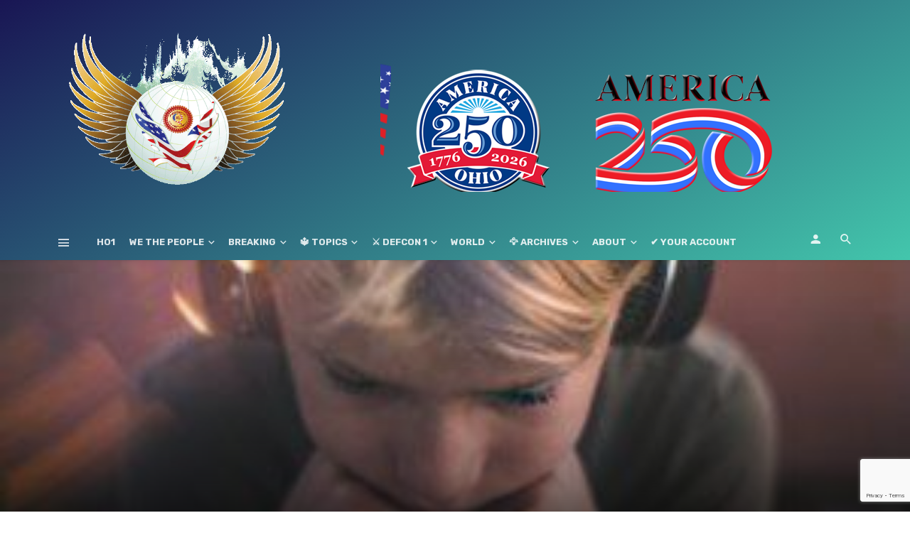

--- FILE ---
content_type: text/html; charset=UTF-8
request_url: https://ho1.us/2022/05/why-do-teens-think-they-know-everything/
body_size: 40273
content:
<!DOCTYPE html>
<html lang="en-US" prefix="og: https://ogp.me/ns#">
<head>
	<meta charset="UTF-8" />
    
    <meta name="viewport" content="width=device-width, initial-scale=1"/>
    
    <link rel="profile" href="http://gmpg.org/xfn/11" />
	
	<link rel="pingback" href="https://ho1.us/xmlrpc.php">

	<style>
#wpadminbar #wp-admin-bar-wccp_free_top_button .ab-icon:before {
	content: "\f160";
	color: #02CA02;
	top: 3px;
}
#wpadminbar #wp-admin-bar-wccp_free_top_button .ab-icon {
	transform: rotate(45deg);
}
</style>
<script type="application/javascript">var ajaxurl = "https://ho1.us/wp-admin/admin-ajax.php"</script>
<!-- Search Engine Optimization by Rank Math - https://rankmath.com/ -->
<title>Why Do Teens Think They Know Everything? | √ HO1, the #1 Holistic All In One Worldwide Overview, GeoPolitics, Politics, Economy, Military &amp; Defense,...</title>
<meta name="description" content="Teens think that they already have a doctorate in the subject of life. Furthermore, they don’t hesitate to take risky decisions. Our advice doesn’t matter,"/>
<meta name="robots" content="follow, index, max-snippet:-1, max-video-preview:-1, max-image-preview:large"/>
<link rel="canonical" href="https://ho1.us/2022/05/why-do-teens-think-they-know-everything/" />
<meta property="og:locale" content="en_US" />
<meta property="og:type" content="article" />
<meta property="og:title" content="Why Do Teens Think They Know Everything? | √ HO1, the #1 Holistic All In One Worldwide Overview, GeoPolitics, Politics, Economy, Military &amp; Defense,..." />
<meta property="og:description" content="Teens think that they already have a doctorate in the subject of life. Furthermore, they don’t hesitate to take risky decisions. Our advice doesn’t matter," />
<meta property="og:url" content="https://ho1.us/2022/05/why-do-teens-think-they-know-everything/" />
<meta property="og:site_name" content="√ HO1.US, the #1 Holistic All In One Worldwide Overview, GeoPolitics, Politics, Economy, Military &amp; Defense,..." />
<meta property="article:publisher" content="https://www.facebook.com/ho1/" />
<meta property="article:author" content="https://www.facebook.com/chantalmaillePsychopraticienne/" />
<meta property="article:tag" content="chmpsy.com" />
<meta property="article:section" content="Bien-Etre / Well Being" />
<meta property="og:updated_time" content="2022-05-11T21:38:25+00:00" />
<meta property="fb:admins" content="1140049302,813575460" />
<meta property="og:image" content="https://ho1.us/wp-content/uploads/2022/05/adolescente-escuchando-musica-1024x683-1-300x200-1.jpg" />
<meta property="og:image:secure_url" content="https://ho1.us/wp-content/uploads/2022/05/adolescente-escuchando-musica-1024x683-1-300x200-1.jpg" />
<meta property="og:image:width" content="300" />
<meta property="og:image:height" content="200" />
<meta property="og:image:alt" content="Why Do Teens Think They Know Everything?" />
<meta property="og:image:type" content="image/jpeg" />
<meta property="article:published_time" content="2022-05-11T09:32:29+00:00" />
<meta property="article:modified_time" content="2022-05-11T21:38:25+00:00" />
<meta name="twitter:card" content="summary_large_image" />
<meta name="twitter:title" content="Why Do Teens Think They Know Everything? | √ HO1, the #1 Holistic All In One Worldwide Overview, GeoPolitics, Politics, Economy, Military &amp; Defense,..." />
<meta name="twitter:description" content="Teens think that they already have a doctorate in the subject of life. Furthermore, they don’t hesitate to take risky decisions. Our advice doesn’t matter," />
<meta name="twitter:site" content="@phmcgpe" />
<meta name="twitter:creator" content="@mailleCh" />
<meta name="twitter:image" content="https://ho1.us/wp-content/uploads/2022/05/adolescente-escuchando-musica-1024x683-1-300x200-1.jpg" />
<meta name="twitter:label1" content="Written by" />
<meta name="twitter:data1" content="Chantal Maille" />
<meta name="twitter:label2" content="Time to read" />
<meta name="twitter:data2" content="6 minutes" />
<script type="application/ld+json" class="rank-math-schema">{"@context":"https://schema.org","@graph":[{"@type":"Place","@id":"https://ho1.us/#place","address":{"@type":"PostalAddress","streetAddress":"c/o PHMC GPE LLC","addressLocality":"Newark","addressRegion":"DE","postalCode":"19713","addressCountry":"U.S.A."}},{"@type":"Organization","@id":"https://ho1.us/#organization","name":"::: Holistic Overview #1 ::: The #1 AIO* Holistic View to understand several topics better !","url":"https://ho1.us","sameAs":["https://www.facebook.com/ho1/","https://twitter.com/phmcgpe"],"address":{"@type":"PostalAddress","streetAddress":"c/o PHMC GPE LLC","addressLocality":"Newark","addressRegion":"DE","postalCode":"19713","addressCountry":"U.S.A."},"logo":{"@type":"ImageObject","@id":"https://ho1.us/#logo","url":"https://ho1.us/wp-content/uploads/2020/11/HO1FE_LOGO_v401-600.png","contentUrl":"https://ho1.us/wp-content/uploads/2020/11/HO1FE_LOGO_v401-600.png","caption":"\u221a HO1.US, the #1 Holistic All In One Worldwide Overview, GeoPolitics, Politics, Economy, Military &amp; Defense,...","inLanguage":"en-US","width":"600","height":"395"},"location":{"@id":"https://ho1.us/#place"}},{"@type":"WebSite","@id":"https://ho1.us/#website","url":"https://ho1.us","name":"\u221a HO1.US, the #1 Holistic All In One Worldwide Overview, GeoPolitics, Politics, Economy, Military &amp; Defense,...","publisher":{"@id":"https://ho1.us/#organization"},"inLanguage":"en-US"},{"@type":"ImageObject","@id":"https://ho1.us/wp-content/uploads/2022/05/adolescente-escuchando-musica-1024x683-1-300x200-1.jpg","url":"https://ho1.us/wp-content/uploads/2022/05/adolescente-escuchando-musica-1024x683-1-300x200-1.jpg","width":"300","height":"200","inLanguage":"en-US"},{"@type":"BreadcrumbList","@id":"https://ho1.us/2022/05/why-do-teens-think-they-know-everything/#breadcrumb","itemListElement":[{"@type":"ListItem","position":"1","item":{"@id":"https://ho1.us","name":"Home"}},{"@type":"ListItem","position":"2","item":{"@id":"https://ho1.us/category/wellbeing/","name":"Bien-Etre / Well Being"}},{"@type":"ListItem","position":"3","item":{"@id":"https://ho1.us/2022/05/why-do-teens-think-they-know-everything/","name":"Why Do Teens Think They Know Everything?"}}]},{"@type":"WebPage","@id":"https://ho1.us/2022/05/why-do-teens-think-they-know-everything/#webpage","url":"https://ho1.us/2022/05/why-do-teens-think-they-know-everything/","name":"Why Do Teens Think They Know Everything? | \u221a HO1, the #1 Holistic All In One Worldwide Overview, GeoPolitics, Politics, Economy, Military &amp; Defense,...","datePublished":"2022-05-11T09:32:29+00:00","dateModified":"2022-05-11T21:38:25+00:00","isPartOf":{"@id":"https://ho1.us/#website"},"primaryImageOfPage":{"@id":"https://ho1.us/wp-content/uploads/2022/05/adolescente-escuchando-musica-1024x683-1-300x200-1.jpg"},"inLanguage":"en-US","breadcrumb":{"@id":"https://ho1.us/2022/05/why-do-teens-think-they-know-everything/#breadcrumb"}},{"@type":"Person","@id":"https://ho1.us/author/chmaille/","name":"Chantal Maille","description":"Everything You Always Wanted to Know About GeoPolitics, Politics, Economy, Military &amp; Defense,...... But Were Afraid to Ask!","url":"https://ho1.us/author/chmaille/","image":{"@type":"ImageObject","@id":"https://secure.gravatar.com/avatar/ef9718969ccca4dea97593f12f67b5af9b4314916e4208b3f078786a49e5dd4e?s=96&amp;d=mm&amp;r=g","url":"https://secure.gravatar.com/avatar/ef9718969ccca4dea97593f12f67b5af9b4314916e4208b3f078786a49e5dd4e?s=96&amp;d=mm&amp;r=g","caption":"Chantal Maille","inLanguage":"en-US"},"sameAs":["https://chmpsy.com","https://www.facebook.com/chantalmaillePsychopraticienne/","https://twitter.com/https://twitter.com/mailleCh"],"worksFor":{"@id":"https://ho1.us/#organization"}},{"@type":"BlogPosting","headline":"Why Do Teens Think They Know Everything? | \u221a HO1, the #1 Holistic All In One Worldwide Overview,","datePublished":"2022-05-11T09:32:29+00:00","dateModified":"2022-05-11T21:38:25+00:00","articleSection":"Bien-Etre / Well Being","author":{"@id":"https://ho1.us/author/chmaille/","name":"Chantal Maille"},"publisher":{"@id":"https://ho1.us/#organization"},"description":"Teens think that they already have a doctorate in the subject of life. Furthermore, they don\u2019t hesitate to take risky decisions. Our advice doesn\u2019t matter,","name":"Why Do Teens Think They Know Everything? | \u221a HO1, the #1 Holistic All In One Worldwide Overview,","@id":"https://ho1.us/2022/05/why-do-teens-think-they-know-everything/#richSnippet","isPartOf":{"@id":"https://ho1.us/2022/05/why-do-teens-think-they-know-everything/#webpage"},"image":{"@id":"https://ho1.us/wp-content/uploads/2022/05/adolescente-escuchando-musica-1024x683-1-300x200-1.jpg"},"inLanguage":"en-US","mainEntityOfPage":{"@id":"https://ho1.us/2022/05/why-do-teens-think-they-know-everything/#webpage"}}]}</script>
<!-- /Rank Math WordPress SEO plugin -->

<link rel='dns-prefetch' href='//fonts.googleapis.com' />
<link rel='preconnect' href='https://fonts.gstatic.com' crossorigin />
<link rel="alternate" type="application/rss+xml" title="√ HO1, the #1 Holistic All In One Worldwide Overview, GeoPolitics, Politics, Economy, Military &amp; Defense,... &raquo; Feed" href="https://ho1.us/feed/" />
<link rel="alternate" type="application/rss+xml" title="√ HO1, the #1 Holistic All In One Worldwide Overview, GeoPolitics, Politics, Economy, Military &amp; Defense,... &raquo; Comments Feed" href="https://ho1.us/comments/feed/" />
<link rel="alternate" type="application/rss+xml" title="√ HO1, the #1 Holistic All In One Worldwide Overview, GeoPolitics, Politics, Economy, Military &amp; Defense,... &raquo; Why Do Teens Think They Know Everything? Comments Feed" href="https://ho1.us/2022/05/why-do-teens-think-they-know-everything/feed/" />
<link rel="alternate" title="oEmbed (JSON)" type="application/json+oembed" href="https://ho1.us/wp-json/oembed/1.0/embed?url=https%3A%2F%2Fho1.us%2F2022%2F05%2Fwhy-do-teens-think-they-know-everything%2F" />
<link rel="alternate" title="oEmbed (XML)" type="text/xml+oembed" href="https://ho1.us/wp-json/oembed/1.0/embed?url=https%3A%2F%2Fho1.us%2F2022%2F05%2Fwhy-do-teens-think-they-know-everything%2F&#038;format=xml" />
<style id='wp-img-auto-sizes-contain-inline-css' type='text/css'>
img:is([sizes=auto i],[sizes^="auto," i]){contain-intrinsic-size:3000px 1500px}
/*# sourceURL=wp-img-auto-sizes-contain-inline-css */
</style>
<link rel='stylesheet' id='dashicons-css' href='https://ho1.us/wp-includes/css/dashicons.min.css' type='text/css' media='all' />
<link rel='stylesheet' id='post-views-counter-frontend-css' href='https://ho1.us/wp-content/plugins/post-views-counter/css/frontend.css' type='text/css' media='all' />
<link rel='stylesheet' id='ct-ultimate-gdpr-cookie-popup-css' href='https://ho1.us/wp-content/plugins/ct-ultimate-gdpr/assets/css/cookie-popup.min.css' type='text/css' media='all' />
<link rel='stylesheet' id='ct-ultimate-gdpr-custom-fonts-css' href='https://ho1.us/wp-content/plugins/ct-ultimate-gdpr/assets/css/fonts/fonts.css' type='text/css' media='all' />
<style id='wp-block-library-inline-css' type='text/css'>
:root{--wp-block-synced-color:#7a00df;--wp-block-synced-color--rgb:122,0,223;--wp-bound-block-color:var(--wp-block-synced-color);--wp-editor-canvas-background:#ddd;--wp-admin-theme-color:#007cba;--wp-admin-theme-color--rgb:0,124,186;--wp-admin-theme-color-darker-10:#006ba1;--wp-admin-theme-color-darker-10--rgb:0,107,160.5;--wp-admin-theme-color-darker-20:#005a87;--wp-admin-theme-color-darker-20--rgb:0,90,135;--wp-admin-border-width-focus:2px}@media (min-resolution:192dpi){:root{--wp-admin-border-width-focus:1.5px}}.wp-element-button{cursor:pointer}:root .has-very-light-gray-background-color{background-color:#eee}:root .has-very-dark-gray-background-color{background-color:#313131}:root .has-very-light-gray-color{color:#eee}:root .has-very-dark-gray-color{color:#313131}:root .has-vivid-green-cyan-to-vivid-cyan-blue-gradient-background{background:linear-gradient(135deg,#00d084,#0693e3)}:root .has-purple-crush-gradient-background{background:linear-gradient(135deg,#34e2e4,#4721fb 50%,#ab1dfe)}:root .has-hazy-dawn-gradient-background{background:linear-gradient(135deg,#faaca8,#dad0ec)}:root .has-subdued-olive-gradient-background{background:linear-gradient(135deg,#fafae1,#67a671)}:root .has-atomic-cream-gradient-background{background:linear-gradient(135deg,#fdd79a,#004a59)}:root .has-nightshade-gradient-background{background:linear-gradient(135deg,#330968,#31cdcf)}:root .has-midnight-gradient-background{background:linear-gradient(135deg,#020381,#2874fc)}:root{--wp--preset--font-size--normal:16px;--wp--preset--font-size--huge:42px}.has-regular-font-size{font-size:1em}.has-larger-font-size{font-size:2.625em}.has-normal-font-size{font-size:var(--wp--preset--font-size--normal)}.has-huge-font-size{font-size:var(--wp--preset--font-size--huge)}.has-text-align-center{text-align:center}.has-text-align-left{text-align:left}.has-text-align-right{text-align:right}.has-fit-text{white-space:nowrap!important}#end-resizable-editor-section{display:none}.aligncenter{clear:both}.items-justified-left{justify-content:flex-start}.items-justified-center{justify-content:center}.items-justified-right{justify-content:flex-end}.items-justified-space-between{justify-content:space-between}.screen-reader-text{border:0;clip-path:inset(50%);height:1px;margin:-1px;overflow:hidden;padding:0;position:absolute;width:1px;word-wrap:normal!important}.screen-reader-text:focus{background-color:#ddd;clip-path:none;color:#444;display:block;font-size:1em;height:auto;left:5px;line-height:normal;padding:15px 23px 14px;text-decoration:none;top:5px;width:auto;z-index:100000}html :where(.has-border-color){border-style:solid}html :where([style*=border-top-color]){border-top-style:solid}html :where([style*=border-right-color]){border-right-style:solid}html :where([style*=border-bottom-color]){border-bottom-style:solid}html :where([style*=border-left-color]){border-left-style:solid}html :where([style*=border-width]){border-style:solid}html :where([style*=border-top-width]){border-top-style:solid}html :where([style*=border-right-width]){border-right-style:solid}html :where([style*=border-bottom-width]){border-bottom-style:solid}html :where([style*=border-left-width]){border-left-style:solid}html :where(img[class*=wp-image-]){height:auto;max-width:100%}:where(figure){margin:0 0 1em}html :where(.is-position-sticky){--wp-admin--admin-bar--position-offset:var(--wp-admin--admin-bar--height,0px)}@media screen and (max-width:600px){html :where(.is-position-sticky){--wp-admin--admin-bar--position-offset:0px}}

/*# sourceURL=wp-block-library-inline-css */
</style><style id='global-styles-inline-css' type='text/css'>
:root{--wp--preset--aspect-ratio--square: 1;--wp--preset--aspect-ratio--4-3: 4/3;--wp--preset--aspect-ratio--3-4: 3/4;--wp--preset--aspect-ratio--3-2: 3/2;--wp--preset--aspect-ratio--2-3: 2/3;--wp--preset--aspect-ratio--16-9: 16/9;--wp--preset--aspect-ratio--9-16: 9/16;--wp--preset--color--black: #000000;--wp--preset--color--cyan-bluish-gray: #abb8c3;--wp--preset--color--white: #ffffff;--wp--preset--color--pale-pink: #f78da7;--wp--preset--color--vivid-red: #cf2e2e;--wp--preset--color--luminous-vivid-orange: #ff6900;--wp--preset--color--luminous-vivid-amber: #fcb900;--wp--preset--color--light-green-cyan: #7bdcb5;--wp--preset--color--vivid-green-cyan: #00d084;--wp--preset--color--pale-cyan-blue: #8ed1fc;--wp--preset--color--vivid-cyan-blue: #0693e3;--wp--preset--color--vivid-purple: #9b51e0;--wp--preset--gradient--vivid-cyan-blue-to-vivid-purple: linear-gradient(135deg,rgb(6,147,227) 0%,rgb(155,81,224) 100%);--wp--preset--gradient--light-green-cyan-to-vivid-green-cyan: linear-gradient(135deg,rgb(122,220,180) 0%,rgb(0,208,130) 100%);--wp--preset--gradient--luminous-vivid-amber-to-luminous-vivid-orange: linear-gradient(135deg,rgb(252,185,0) 0%,rgb(255,105,0) 100%);--wp--preset--gradient--luminous-vivid-orange-to-vivid-red: linear-gradient(135deg,rgb(255,105,0) 0%,rgb(207,46,46) 100%);--wp--preset--gradient--very-light-gray-to-cyan-bluish-gray: linear-gradient(135deg,rgb(238,238,238) 0%,rgb(169,184,195) 100%);--wp--preset--gradient--cool-to-warm-spectrum: linear-gradient(135deg,rgb(74,234,220) 0%,rgb(151,120,209) 20%,rgb(207,42,186) 40%,rgb(238,44,130) 60%,rgb(251,105,98) 80%,rgb(254,248,76) 100%);--wp--preset--gradient--blush-light-purple: linear-gradient(135deg,rgb(255,206,236) 0%,rgb(152,150,240) 100%);--wp--preset--gradient--blush-bordeaux: linear-gradient(135deg,rgb(254,205,165) 0%,rgb(254,45,45) 50%,rgb(107,0,62) 100%);--wp--preset--gradient--luminous-dusk: linear-gradient(135deg,rgb(255,203,112) 0%,rgb(199,81,192) 50%,rgb(65,88,208) 100%);--wp--preset--gradient--pale-ocean: linear-gradient(135deg,rgb(255,245,203) 0%,rgb(182,227,212) 50%,rgb(51,167,181) 100%);--wp--preset--gradient--electric-grass: linear-gradient(135deg,rgb(202,248,128) 0%,rgb(113,206,126) 100%);--wp--preset--gradient--midnight: linear-gradient(135deg,rgb(2,3,129) 0%,rgb(40,116,252) 100%);--wp--preset--font-size--small: 13px;--wp--preset--font-size--medium: 20px;--wp--preset--font-size--large: 36px;--wp--preset--font-size--x-large: 42px;--wp--preset--spacing--20: 0.44rem;--wp--preset--spacing--30: 0.67rem;--wp--preset--spacing--40: 1rem;--wp--preset--spacing--50: 1.5rem;--wp--preset--spacing--60: 2.25rem;--wp--preset--spacing--70: 3.38rem;--wp--preset--spacing--80: 5.06rem;--wp--preset--shadow--natural: 6px 6px 9px rgba(0, 0, 0, 0.2);--wp--preset--shadow--deep: 12px 12px 50px rgba(0, 0, 0, 0.4);--wp--preset--shadow--sharp: 6px 6px 0px rgba(0, 0, 0, 0.2);--wp--preset--shadow--outlined: 6px 6px 0px -3px rgb(255, 255, 255), 6px 6px rgb(0, 0, 0);--wp--preset--shadow--crisp: 6px 6px 0px rgb(0, 0, 0);}:where(.is-layout-flex){gap: 0.5em;}:where(.is-layout-grid){gap: 0.5em;}body .is-layout-flex{display: flex;}.is-layout-flex{flex-wrap: wrap;align-items: center;}.is-layout-flex > :is(*, div){margin: 0;}body .is-layout-grid{display: grid;}.is-layout-grid > :is(*, div){margin: 0;}:where(.wp-block-columns.is-layout-flex){gap: 2em;}:where(.wp-block-columns.is-layout-grid){gap: 2em;}:where(.wp-block-post-template.is-layout-flex){gap: 1.25em;}:where(.wp-block-post-template.is-layout-grid){gap: 1.25em;}.has-black-color{color: var(--wp--preset--color--black) !important;}.has-cyan-bluish-gray-color{color: var(--wp--preset--color--cyan-bluish-gray) !important;}.has-white-color{color: var(--wp--preset--color--white) !important;}.has-pale-pink-color{color: var(--wp--preset--color--pale-pink) !important;}.has-vivid-red-color{color: var(--wp--preset--color--vivid-red) !important;}.has-luminous-vivid-orange-color{color: var(--wp--preset--color--luminous-vivid-orange) !important;}.has-luminous-vivid-amber-color{color: var(--wp--preset--color--luminous-vivid-amber) !important;}.has-light-green-cyan-color{color: var(--wp--preset--color--light-green-cyan) !important;}.has-vivid-green-cyan-color{color: var(--wp--preset--color--vivid-green-cyan) !important;}.has-pale-cyan-blue-color{color: var(--wp--preset--color--pale-cyan-blue) !important;}.has-vivid-cyan-blue-color{color: var(--wp--preset--color--vivid-cyan-blue) !important;}.has-vivid-purple-color{color: var(--wp--preset--color--vivid-purple) !important;}.has-black-background-color{background-color: var(--wp--preset--color--black) !important;}.has-cyan-bluish-gray-background-color{background-color: var(--wp--preset--color--cyan-bluish-gray) !important;}.has-white-background-color{background-color: var(--wp--preset--color--white) !important;}.has-pale-pink-background-color{background-color: var(--wp--preset--color--pale-pink) !important;}.has-vivid-red-background-color{background-color: var(--wp--preset--color--vivid-red) !important;}.has-luminous-vivid-orange-background-color{background-color: var(--wp--preset--color--luminous-vivid-orange) !important;}.has-luminous-vivid-amber-background-color{background-color: var(--wp--preset--color--luminous-vivid-amber) !important;}.has-light-green-cyan-background-color{background-color: var(--wp--preset--color--light-green-cyan) !important;}.has-vivid-green-cyan-background-color{background-color: var(--wp--preset--color--vivid-green-cyan) !important;}.has-pale-cyan-blue-background-color{background-color: var(--wp--preset--color--pale-cyan-blue) !important;}.has-vivid-cyan-blue-background-color{background-color: var(--wp--preset--color--vivid-cyan-blue) !important;}.has-vivid-purple-background-color{background-color: var(--wp--preset--color--vivid-purple) !important;}.has-black-border-color{border-color: var(--wp--preset--color--black) !important;}.has-cyan-bluish-gray-border-color{border-color: var(--wp--preset--color--cyan-bluish-gray) !important;}.has-white-border-color{border-color: var(--wp--preset--color--white) !important;}.has-pale-pink-border-color{border-color: var(--wp--preset--color--pale-pink) !important;}.has-vivid-red-border-color{border-color: var(--wp--preset--color--vivid-red) !important;}.has-luminous-vivid-orange-border-color{border-color: var(--wp--preset--color--luminous-vivid-orange) !important;}.has-luminous-vivid-amber-border-color{border-color: var(--wp--preset--color--luminous-vivid-amber) !important;}.has-light-green-cyan-border-color{border-color: var(--wp--preset--color--light-green-cyan) !important;}.has-vivid-green-cyan-border-color{border-color: var(--wp--preset--color--vivid-green-cyan) !important;}.has-pale-cyan-blue-border-color{border-color: var(--wp--preset--color--pale-cyan-blue) !important;}.has-vivid-cyan-blue-border-color{border-color: var(--wp--preset--color--vivid-cyan-blue) !important;}.has-vivid-purple-border-color{border-color: var(--wp--preset--color--vivid-purple) !important;}.has-vivid-cyan-blue-to-vivid-purple-gradient-background{background: var(--wp--preset--gradient--vivid-cyan-blue-to-vivid-purple) !important;}.has-light-green-cyan-to-vivid-green-cyan-gradient-background{background: var(--wp--preset--gradient--light-green-cyan-to-vivid-green-cyan) !important;}.has-luminous-vivid-amber-to-luminous-vivid-orange-gradient-background{background: var(--wp--preset--gradient--luminous-vivid-amber-to-luminous-vivid-orange) !important;}.has-luminous-vivid-orange-to-vivid-red-gradient-background{background: var(--wp--preset--gradient--luminous-vivid-orange-to-vivid-red) !important;}.has-very-light-gray-to-cyan-bluish-gray-gradient-background{background: var(--wp--preset--gradient--very-light-gray-to-cyan-bluish-gray) !important;}.has-cool-to-warm-spectrum-gradient-background{background: var(--wp--preset--gradient--cool-to-warm-spectrum) !important;}.has-blush-light-purple-gradient-background{background: var(--wp--preset--gradient--blush-light-purple) !important;}.has-blush-bordeaux-gradient-background{background: var(--wp--preset--gradient--blush-bordeaux) !important;}.has-luminous-dusk-gradient-background{background: var(--wp--preset--gradient--luminous-dusk) !important;}.has-pale-ocean-gradient-background{background: var(--wp--preset--gradient--pale-ocean) !important;}.has-electric-grass-gradient-background{background: var(--wp--preset--gradient--electric-grass) !important;}.has-midnight-gradient-background{background: var(--wp--preset--gradient--midnight) !important;}.has-small-font-size{font-size: var(--wp--preset--font-size--small) !important;}.has-medium-font-size{font-size: var(--wp--preset--font-size--medium) !important;}.has-large-font-size{font-size: var(--wp--preset--font-size--large) !important;}.has-x-large-font-size{font-size: var(--wp--preset--font-size--x-large) !important;}
/*# sourceURL=global-styles-inline-css */
</style>

<style id='classic-theme-styles-inline-css' type='text/css'>
/*! This file is auto-generated */
.wp-block-button__link{color:#fff;background-color:#32373c;border-radius:9999px;box-shadow:none;text-decoration:none;padding:calc(.667em + 2px) calc(1.333em + 2px);font-size:1.125em}.wp-block-file__button{background:#32373c;color:#fff;text-decoration:none}
/*# sourceURL=/wp-includes/css/classic-themes.min.css */
</style>
<link rel='stylesheet' id='contact-form-7-css' href='https://ho1.us/wp-content/plugins/contact-form-7/includes/css/styles.css' type='text/css' media='all' />
<link rel='stylesheet' id='ct-ultimate-gdpr-css' href='https://ho1.us/wp-content/plugins/ct-ultimate-gdpr/assets/css/style.min.css' type='text/css' media='all' />
<link rel='stylesheet' id='ct-ultimate-gdpr-font-awesome-css' href='https://ho1.us/wp-content/plugins/ct-ultimate-gdpr/assets/css/fonts/font-awesome/css/font-awesome.min.css' type='text/css' media='all' />
<link rel='stylesheet' id='pmpro_frontend_base-css' href='https://ho1.us/wp-content/plugins/paid-memberships-pro/css/frontend/base.css' type='text/css' media='all' />
<link rel='stylesheet' id='pmpro_frontend_variation_high_contrast-css' href='https://ho1.us/wp-content/plugins/paid-memberships-pro/css/frontend/variation_high_contrast.css' type='text/css' media='all' />
<link rel='stylesheet' id='bkswcss-css' href='https://ho1.us/wp-content/plugins/tnm-shortcode/css/shortcode.css' type='text/css' media='all' />
<link rel='stylesheet' id='wen-skill-charts-css' href='https://ho1.us/wp-content/plugins/wen-skill-charts/public/css/wen-skill-charts-public.css' type='text/css' media='all' />
<link rel='stylesheet' id='thenextmag_vendors-css' href='https://ho1.us/wp-content/themes/the-next-mag/css/vendors.css' type='text/css' media='all' />
<link rel='stylesheet' id='thenextmag-style-css' href='https://ho1.us/wp-content/themes/the-next-mag/css/style.css' type='text/css' media='all' />
<style id='thenextmag-style-inline-css' type='text/css'>
.site-footer, .footer-3.site-footer, .footer-5.site-footer
                                        {background: #1E73BE;
                                        background: -webkit-linear-gradient(90deg, #1E73BE 0, #00897E 100%);
                                        background: linear-gradient(90deg, #1E73BE 0, #00897E 100%);}::selection {color: #FFF; background: #EF3A2B;}::-webkit-selection {color: #FFF; background: #EF3A2B;}a, a:hover, a:focus, a:active, .color-primary, .site-title, .mnmd-widget-indexed-posts-b .posts-list > li .post__title:after,
            .author-box .author-name a
            {color: #EF3A2B;}.category-tile__name, .cat-0.cat-theme-bg.cat-theme-bg, .primary-bg-color, .navigation--main > li > a:before, .mnmd-pagination__item-current, .mnmd-pagination__item-current:hover, 
            .mnmd-pagination__item-current:focus, .mnmd-pagination__item-current:active, .mnmd-pagination--next-n-prev .mnmd-pagination__links a:last-child .mnmd-pagination__item,
            .subscribe-form__fields input[type='submit'], .has-overlap-bg:before, .post__cat--bg, a.post__cat--bg, .entry-cat--bg, a.entry-cat--bg, 
            .comments-count-box, .mnmd-widget--box .widget__title,  .posts-list > li .post__thumb:after, 
            .widget_calendar td a:before, .widget_calendar #today, .widget_calendar #today a, .entry-action-btn, .posts-navigation__label:before, 
            .comment-form .form-submit input[type='submit'], .mnmd-carousel-dots-b .swiper-pagination-bullet-active,
             .site-header--side-logo .header-logo:not(.header-logo--mobile), .list-square-bullet > li > *:before, .list-square-bullet-exclude-first > li:not(:first-child) > *:before,
             .btn-primary, .btn-primary:active, .btn-primary:focus, .btn-primary:hover, 
             .btn-primary.active.focus, .btn-primary.active:focus, .btn-primary.active:hover, .btn-primary:active.focus, .btn-primary:active:focus, .btn-primary:active:hover,
             div.wpforms-container-full .wpforms-form button[type=submit], div.wpforms-container-full .wpforms-form button[type=submit]:hover
            {background-color: #EF3A2B;}.site-header--skin-4 .navigation--main > li > a:before
            {background-color: #EF3A2B !important;}.post-score-hexagon .hexagon-svg g path
            {fill: #EF3A2B;}.has-overlap-frame:before, .mnmd-gallery-slider .fotorama__thumb-border, .bypostauthor > .comment-body .comment-author > img
            {border-color: #EF3A2B;}.mnmd-pagination--next-n-prev .mnmd-pagination__links a:last-child .mnmd-pagination__item:after
            {border-left-color: #EF3A2B;}.comments-count-box:before
            {border-top-color: #EF3A2B;}.navigation--offcanvas li > a:after
            {border-right-color: #EF3A2B;}.post--single-cover-gradient .single-header
            {
                background-image: -webkit-linear-gradient( bottom , #EF3A2B 0%, rgba(252, 60, 45, 0.7) 50%, rgba(252, 60, 45, 0) 100%);
                background-image: linear-gradient(to top, #EF3A2B 0%, rgba(252, 60, 45, 0.7) 50%, rgba(252, 60, 45, 0) 100%);
            }.subscribe-form__fields input[type='submit']:hover,
            .comment-form .form-submit input[type='submit']:active, .comment-form .form-submit input[type='submit']:focus, .comment-form .form-submit input[type='submit']:hover
            {background-color: #EF392B;}mnmd-video-box__playlist .is-playing .post__thumb:after { content: 'Now playing'; }.cat-2452 .cat-theme, 
                                        .cat-2452.cat-theme.cat-theme, 
                                        .cat-2452 a:hover .cat-icon
                    {color: #286696 !important;}.cat-2452 .cat-theme-bg,
                                        .cat-2452.cat-theme-bg.cat-theme-bg,
                                        .navigation--main > li.menu-item-cat-2452 > a:before,
                                        .cat-2452.post--featured-a .post__text:before,
                                        .mnmd-carousel-b .cat-2452 .post__text:before,
                                        .cat-2452 .has-overlap-bg:before,
                                        .cat-2452.post--content-overlap .overlay-content__inner:before
                    {background-color: #286696 !important;}.cat-2452 .cat-theme-border,
                                        .cat-2452.cat-theme-border.cat-theme-border,
                                        .mnmd-featured-block-a .main-post.cat-2452:before,
                                        .cat-2452 .category-tile__inner:before,
                                        .cat-2452 .has-overlap-frame:before,
                                        .navigation--offcanvas li.menu-item-cat-2452 > a:after,
                                        .mnmd-featured-block-a .main-post:before
                    {border-color: #286696 !important;}.post--single-cover-gradient.cat-2452 .single-header
                    {
                    background-image: -webkit-linear-gradient( bottom , #286696 0%, rgba(25, 79, 176, 0.7) 50%, rgba(25, 79, 176, 0) 100%);
                    background-image: linear-gradient(to top, #286696 0%, rgba(25, 79, 176, 0.7) 50%, rgba(25, 79, 176, 0) 100%);
                    }.cat-29 .cat-theme, 
                                        .cat-29.cat-theme.cat-theme, 
                                        .cat-29 a:hover .cat-icon
                    {color: #1f7f13 !important;}.cat-29 .cat-theme-bg,
                                        .cat-29.cat-theme-bg.cat-theme-bg,
                                        .navigation--main > li.menu-item-cat-29 > a:before,
                                        .cat-29.post--featured-a .post__text:before,
                                        .mnmd-carousel-b .cat-29 .post__text:before,
                                        .cat-29 .has-overlap-bg:before,
                                        .cat-29.post--content-overlap .overlay-content__inner:before
                    {background-color: #1f7f13 !important;}.cat-29 .cat-theme-border,
                                        .cat-29.cat-theme-border.cat-theme-border,
                                        .mnmd-featured-block-a .main-post.cat-29:before,
                                        .cat-29 .category-tile__inner:before,
                                        .cat-29 .has-overlap-frame:before,
                                        .navigation--offcanvas li.menu-item-cat-29 > a:after,
                                        .mnmd-featured-block-a .main-post:before
                    {border-color: #1f7f13 !important;}.post--single-cover-gradient.cat-29 .single-header
                    {
                    background-image: -webkit-linear-gradient( bottom , #1f7f13 0%, rgba(25, 79, 176, 0.7) 50%, rgba(25, 79, 176, 0) 100%);
                    background-image: linear-gradient(to top, #1f7f13 0%, rgba(25, 79, 176, 0.7) 50%, rgba(25, 79, 176, 0) 100%);
                    }.cat-2496 .cat-theme, 
                                        .cat-2496.cat-theme.cat-theme, 
                                        .cat-2496 a:hover .cat-icon
                    {color: #000000 !important;}.cat-2496 .cat-theme-bg,
                                        .cat-2496.cat-theme-bg.cat-theme-bg,
                                        .navigation--main > li.menu-item-cat-2496 > a:before,
                                        .cat-2496.post--featured-a .post__text:before,
                                        .mnmd-carousel-b .cat-2496 .post__text:before,
                                        .cat-2496 .has-overlap-bg:before,
                                        .cat-2496.post--content-overlap .overlay-content__inner:before
                    {background-color: #000000 !important;}.cat-2496 .cat-theme-border,
                                        .cat-2496.cat-theme-border.cat-theme-border,
                                        .mnmd-featured-block-a .main-post.cat-2496:before,
                                        .cat-2496 .category-tile__inner:before,
                                        .cat-2496 .has-overlap-frame:before,
                                        .navigation--offcanvas li.menu-item-cat-2496 > a:after,
                                        .mnmd-featured-block-a .main-post:before
                    {border-color: #000000 !important;}.post--single-cover-gradient.cat-2496 .single-header
                    {
                    background-image: -webkit-linear-gradient( bottom , #000000 0%, rgba(25, 79, 176, 0.7) 50%, rgba(25, 79, 176, 0) 100%);
                    background-image: linear-gradient(to top, #000000 0%, rgba(25, 79, 176, 0.7) 50%, rgba(25, 79, 176, 0) 100%);
                    }.cat-2500 .cat-theme, 
                                        .cat-2500.cat-theme.cat-theme, 
                                        .cat-2500 a:hover .cat-icon
                    {color: #d4af37 !important;}.cat-2500 .cat-theme-bg,
                                        .cat-2500.cat-theme-bg.cat-theme-bg,
                                        .navigation--main > li.menu-item-cat-2500 > a:before,
                                        .cat-2500.post--featured-a .post__text:before,
                                        .mnmd-carousel-b .cat-2500 .post__text:before,
                                        .cat-2500 .has-overlap-bg:before,
                                        .cat-2500.post--content-overlap .overlay-content__inner:before
                    {background-color: #d4af37 !important;}.cat-2500 .cat-theme-border,
                                        .cat-2500.cat-theme-border.cat-theme-border,
                                        .mnmd-featured-block-a .main-post.cat-2500:before,
                                        .cat-2500 .category-tile__inner:before,
                                        .cat-2500 .has-overlap-frame:before,
                                        .navigation--offcanvas li.menu-item-cat-2500 > a:after,
                                        .mnmd-featured-block-a .main-post:before
                    {border-color: #d4af37 !important;}.post--single-cover-gradient.cat-2500 .single-header
                    {
                    background-image: -webkit-linear-gradient( bottom , #d4af37 0%, rgba(25, 79, 176, 0.7) 50%, rgba(25, 79, 176, 0) 100%);
                    background-image: linear-gradient(to top, #d4af37 0%, rgba(25, 79, 176, 0.7) 50%, rgba(25, 79, 176, 0) 100%);
                    }.cat-14 .cat-theme, 
                                        .cat-14.cat-theme.cat-theme, 
                                        .cat-14 a:hover .cat-icon
                    {color: #dbb80d !important;}.cat-14 .cat-theme-bg,
                                        .cat-14.cat-theme-bg.cat-theme-bg,
                                        .navigation--main > li.menu-item-cat-14 > a:before,
                                        .cat-14.post--featured-a .post__text:before,
                                        .mnmd-carousel-b .cat-14 .post__text:before,
                                        .cat-14 .has-overlap-bg:before,
                                        .cat-14.post--content-overlap .overlay-content__inner:before
                    {background-color: #dbb80d !important;}.cat-14 .cat-theme-border,
                                        .cat-14.cat-theme-border.cat-theme-border,
                                        .mnmd-featured-block-a .main-post.cat-14:before,
                                        .cat-14 .category-tile__inner:before,
                                        .cat-14 .has-overlap-frame:before,
                                        .navigation--offcanvas li.menu-item-cat-14 > a:after,
                                        .mnmd-featured-block-a .main-post:before
                    {border-color: #dbb80d !important;}.post--single-cover-gradient.cat-14 .single-header
                    {
                    background-image: -webkit-linear-gradient( bottom , #dbb80d 0%, rgba(25, 79, 176, 0.7) 50%, rgba(25, 79, 176, 0) 100%);
                    background-image: linear-gradient(to top, #dbb80d 0%, rgba(25, 79, 176, 0.7) 50%, rgba(25, 79, 176, 0) 100%);
                    }.cat-2467 .cat-theme, 
                                        .cat-2467.cat-theme.cat-theme, 
                                        .cat-2467 a:hover .cat-icon
                    {color: #a39500 !important;}.cat-2467 .cat-theme-bg,
                                        .cat-2467.cat-theme-bg.cat-theme-bg,
                                        .navigation--main > li.menu-item-cat-2467 > a:before,
                                        .cat-2467.post--featured-a .post__text:before,
                                        .mnmd-carousel-b .cat-2467 .post__text:before,
                                        .cat-2467 .has-overlap-bg:before,
                                        .cat-2467.post--content-overlap .overlay-content__inner:before
                    {background-color: #a39500 !important;}.cat-2467 .cat-theme-border,
                                        .cat-2467.cat-theme-border.cat-theme-border,
                                        .mnmd-featured-block-a .main-post.cat-2467:before,
                                        .cat-2467 .category-tile__inner:before,
                                        .cat-2467 .has-overlap-frame:before,
                                        .navigation--offcanvas li.menu-item-cat-2467 > a:after,
                                        .mnmd-featured-block-a .main-post:before
                    {border-color: #a39500 !important;}.post--single-cover-gradient.cat-2467 .single-header
                    {
                    background-image: -webkit-linear-gradient( bottom , #a39500 0%, rgba(25, 79, 176, 0.7) 50%, rgba(25, 79, 176, 0) 100%);
                    background-image: linear-gradient(to top, #a39500 0%, rgba(25, 79, 176, 0.7) 50%, rgba(25, 79, 176, 0) 100%);
                    }.cat-8 .cat-theme, 
                                        .cat-8.cat-theme.cat-theme, 
                                        .cat-8 a:hover .cat-icon
                    {color: #003399 !important;}.cat-8 .cat-theme-bg,
                                        .cat-8.cat-theme-bg.cat-theme-bg,
                                        .navigation--main > li.menu-item-cat-8 > a:before,
                                        .cat-8.post--featured-a .post__text:before,
                                        .mnmd-carousel-b .cat-8 .post__text:before,
                                        .cat-8 .has-overlap-bg:before,
                                        .cat-8.post--content-overlap .overlay-content__inner:before
                    {background-color: #003399 !important;}.cat-8 .cat-theme-border,
                                        .cat-8.cat-theme-border.cat-theme-border,
                                        .mnmd-featured-block-a .main-post.cat-8:before,
                                        .cat-8 .category-tile__inner:before,
                                        .cat-8 .has-overlap-frame:before,
                                        .navigation--offcanvas li.menu-item-cat-8 > a:after,
                                        .mnmd-featured-block-a .main-post:before
                    {border-color: #003399 !important;}.post--single-cover-gradient.cat-8 .single-header
                    {
                    background-image: -webkit-linear-gradient( bottom , #003399 0%, rgba(25, 79, 176, 0.7) 50%, rgba(25, 79, 176, 0) 100%);
                    background-image: linear-gradient(to top, #003399 0%, rgba(25, 79, 176, 0.7) 50%, rgba(25, 79, 176, 0) 100%);
                    }.cat-11 .cat-theme, 
                                        .cat-11.cat-theme.cat-theme, 
                                        .cat-11 a:hover .cat-icon
                    {color: #ef4135 !important;}.cat-11 .cat-theme-bg,
                                        .cat-11.cat-theme-bg.cat-theme-bg,
                                        .navigation--main > li.menu-item-cat-11 > a:before,
                                        .cat-11.post--featured-a .post__text:before,
                                        .mnmd-carousel-b .cat-11 .post__text:before,
                                        .cat-11 .has-overlap-bg:before,
                                        .cat-11.post--content-overlap .overlay-content__inner:before
                    {background-color: #ef4135 !important;}.cat-11 .cat-theme-border,
                                        .cat-11.cat-theme-border.cat-theme-border,
                                        .mnmd-featured-block-a .main-post.cat-11:before,
                                        .cat-11 .category-tile__inner:before,
                                        .cat-11 .has-overlap-frame:before,
                                        .navigation--offcanvas li.menu-item-cat-11 > a:after,
                                        .mnmd-featured-block-a .main-post:before
                    {border-color: #ef4135 !important;}.post--single-cover-gradient.cat-11 .single-header
                    {
                    background-image: -webkit-linear-gradient( bottom , #ef4135 0%, rgba(25, 79, 176, 0.7) 50%, rgba(25, 79, 176, 0) 100%);
                    background-image: linear-gradient(to top, #ef4135 0%, rgba(25, 79, 176, 0.7) 50%, rgba(25, 79, 176, 0) 100%);
                    }.cat-12 .cat-theme, 
                                        .cat-12.cat-theme.cat-theme, 
                                        .cat-12 a:hover .cat-icon
                    {color: #eeee22 !important;}.cat-12 .cat-theme-bg,
                                        .cat-12.cat-theme-bg.cat-theme-bg,
                                        .navigation--main > li.menu-item-cat-12 > a:before,
                                        .cat-12.post--featured-a .post__text:before,
                                        .mnmd-carousel-b .cat-12 .post__text:before,
                                        .cat-12 .has-overlap-bg:before,
                                        .cat-12.post--content-overlap .overlay-content__inner:before
                    {background-color: #eeee22 !important;}.cat-12 .cat-theme-border,
                                        .cat-12.cat-theme-border.cat-theme-border,
                                        .mnmd-featured-block-a .main-post.cat-12:before,
                                        .cat-12 .category-tile__inner:before,
                                        .cat-12 .has-overlap-frame:before,
                                        .navigation--offcanvas li.menu-item-cat-12 > a:after,
                                        .mnmd-featured-block-a .main-post:before
                    {border-color: #eeee22 !important;}.post--single-cover-gradient.cat-12 .single-header
                    {
                    background-image: -webkit-linear-gradient( bottom , #eeee22 0%, rgba(25, 79, 176, 0.7) 50%, rgba(25, 79, 176, 0) 100%);
                    background-image: linear-gradient(to top, #eeee22 0%, rgba(25, 79, 176, 0.7) 50%, rgba(25, 79, 176, 0) 100%);
                    }.cat-2495 .cat-theme, 
                                        .cat-2495.cat-theme.cat-theme, 
                                        .cat-2495 a:hover .cat-icon
                    {color: #f44900 !important;}.cat-2495 .cat-theme-bg,
                                        .cat-2495.cat-theme-bg.cat-theme-bg,
                                        .navigation--main > li.menu-item-cat-2495 > a:before,
                                        .cat-2495.post--featured-a .post__text:before,
                                        .mnmd-carousel-b .cat-2495 .post__text:before,
                                        .cat-2495 .has-overlap-bg:before,
                                        .cat-2495.post--content-overlap .overlay-content__inner:before
                    {background-color: #f44900 !important;}.cat-2495 .cat-theme-border,
                                        .cat-2495.cat-theme-border.cat-theme-border,
                                        .mnmd-featured-block-a .main-post.cat-2495:before,
                                        .cat-2495 .category-tile__inner:before,
                                        .cat-2495 .has-overlap-frame:before,
                                        .navigation--offcanvas li.menu-item-cat-2495 > a:after,
                                        .mnmd-featured-block-a .main-post:before
                    {border-color: #f44900 !important;}.post--single-cover-gradient.cat-2495 .single-header
                    {
                    background-image: -webkit-linear-gradient( bottom , #f44900 0%, rgba(25, 79, 176, 0.7) 50%, rgba(25, 79, 176, 0) 100%);
                    background-image: linear-gradient(to top, #f44900 0%, rgba(25, 79, 176, 0.7) 50%, rgba(25, 79, 176, 0) 100%);
                    }.cat-2497 .cat-theme, 
                                        .cat-2497.cat-theme.cat-theme, 
                                        .cat-2497 a:hover .cat-icon
                    {color: #0e496b !important;}.cat-2497 .cat-theme-bg,
                                        .cat-2497.cat-theme-bg.cat-theme-bg,
                                        .navigation--main > li.menu-item-cat-2497 > a:before,
                                        .cat-2497.post--featured-a .post__text:before,
                                        .mnmd-carousel-b .cat-2497 .post__text:before,
                                        .cat-2497 .has-overlap-bg:before,
                                        .cat-2497.post--content-overlap .overlay-content__inner:before
                    {background-color: #0e496b !important;}.cat-2497 .cat-theme-border,
                                        .cat-2497.cat-theme-border.cat-theme-border,
                                        .mnmd-featured-block-a .main-post.cat-2497:before,
                                        .cat-2497 .category-tile__inner:before,
                                        .cat-2497 .has-overlap-frame:before,
                                        .navigation--offcanvas li.menu-item-cat-2497 > a:after,
                                        .mnmd-featured-block-a .main-post:before
                    {border-color: #0e496b !important;}.post--single-cover-gradient.cat-2497 .single-header
                    {
                    background-image: -webkit-linear-gradient( bottom , #0e496b 0%, rgba(25, 79, 176, 0.7) 50%, rgba(25, 79, 176, 0) 100%);
                    background-image: linear-gradient(to top, #0e496b 0%, rgba(25, 79, 176, 0.7) 50%, rgba(25, 79, 176, 0) 100%);
                    }.cat-7 .cat-theme, 
                                        .cat-7.cat-theme.cat-theme, 
                                        .cat-7 a:hover .cat-icon
                    {color: #e58900 !important;}.cat-7 .cat-theme-bg,
                                        .cat-7.cat-theme-bg.cat-theme-bg,
                                        .navigation--main > li.menu-item-cat-7 > a:before,
                                        .cat-7.post--featured-a .post__text:before,
                                        .mnmd-carousel-b .cat-7 .post__text:before,
                                        .cat-7 .has-overlap-bg:before,
                                        .cat-7.post--content-overlap .overlay-content__inner:before
                    {background-color: #e58900 !important;}.cat-7 .cat-theme-border,
                                        .cat-7.cat-theme-border.cat-theme-border,
                                        .mnmd-featured-block-a .main-post.cat-7:before,
                                        .cat-7 .category-tile__inner:before,
                                        .cat-7 .has-overlap-frame:before,
                                        .navigation--offcanvas li.menu-item-cat-7 > a:after,
                                        .mnmd-featured-block-a .main-post:before
                    {border-color: #e58900 !important;}.post--single-cover-gradient.cat-7 .single-header
                    {
                    background-image: -webkit-linear-gradient( bottom , #e58900 0%, rgba(25, 79, 176, 0.7) 50%, rgba(25, 79, 176, 0) 100%);
                    background-image: linear-gradient(to top, #e58900 0%, rgba(25, 79, 176, 0.7) 50%, rgba(25, 79, 176, 0) 100%);
                    }.cat-2448 .cat-theme, 
                                        .cat-2448.cat-theme.cat-theme, 
                                        .cat-2448 a:hover .cat-icon
                    {color: #13097c !important;}.cat-2448 .cat-theme-bg,
                                        .cat-2448.cat-theme-bg.cat-theme-bg,
                                        .navigation--main > li.menu-item-cat-2448 > a:before,
                                        .cat-2448.post--featured-a .post__text:before,
                                        .mnmd-carousel-b .cat-2448 .post__text:before,
                                        .cat-2448 .has-overlap-bg:before,
                                        .cat-2448.post--content-overlap .overlay-content__inner:before
                    {background-color: #13097c !important;}.cat-2448 .cat-theme-border,
                                        .cat-2448.cat-theme-border.cat-theme-border,
                                        .mnmd-featured-block-a .main-post.cat-2448:before,
                                        .cat-2448 .category-tile__inner:before,
                                        .cat-2448 .has-overlap-frame:before,
                                        .navigation--offcanvas li.menu-item-cat-2448 > a:after,
                                        .mnmd-featured-block-a .main-post:before
                    {border-color: #13097c !important;}.post--single-cover-gradient.cat-2448 .single-header
                    {
                    background-image: -webkit-linear-gradient( bottom , #13097c 0%, rgba(25, 79, 176, 0.7) 50%, rgba(25, 79, 176, 0) 100%);
                    background-image: linear-gradient(to top, #13097c 0%, rgba(25, 79, 176, 0.7) 50%, rgba(25, 79, 176, 0) 100%);
                    }.cat-2542 .cat-theme, 
                                        .cat-2542.cat-theme.cat-theme, 
                                        .cat-2542 a:hover .cat-icon
                    {color: #0525b2 !important;}.cat-2542 .cat-theme-bg,
                                        .cat-2542.cat-theme-bg.cat-theme-bg,
                                        .navigation--main > li.menu-item-cat-2542 > a:before,
                                        .cat-2542.post--featured-a .post__text:before,
                                        .mnmd-carousel-b .cat-2542 .post__text:before,
                                        .cat-2542 .has-overlap-bg:before,
                                        .cat-2542.post--content-overlap .overlay-content__inner:before
                    {background-color: #0525b2 !important;}.cat-2542 .cat-theme-border,
                                        .cat-2542.cat-theme-border.cat-theme-border,
                                        .mnmd-featured-block-a .main-post.cat-2542:before,
                                        .cat-2542 .category-tile__inner:before,
                                        .cat-2542 .has-overlap-frame:before,
                                        .navigation--offcanvas li.menu-item-cat-2542 > a:after,
                                        .mnmd-featured-block-a .main-post:before
                    {border-color: #0525b2 !important;}.post--single-cover-gradient.cat-2542 .single-header
                    {
                    background-image: -webkit-linear-gradient( bottom , #0525b2 0%, rgba(25, 79, 176, 0.7) 50%, rgba(25, 79, 176, 0) 100%);
                    background-image: linear-gradient(to top, #0525b2 0%, rgba(25, 79, 176, 0.7) 50%, rgba(25, 79, 176, 0) 100%);
                    }.cat-1 .cat-theme, 
                                        .cat-1.cat-theme.cat-theme, 
                                        .cat-1 a:hover .cat-icon
                    {color: #a8a8a8 !important;}.cat-1 .cat-theme-bg,
                                        .cat-1.cat-theme-bg.cat-theme-bg,
                                        .navigation--main > li.menu-item-cat-1 > a:before,
                                        .cat-1.post--featured-a .post__text:before,
                                        .mnmd-carousel-b .cat-1 .post__text:before,
                                        .cat-1 .has-overlap-bg:before,
                                        .cat-1.post--content-overlap .overlay-content__inner:before
                    {background-color: #a8a8a8 !important;}.cat-1 .cat-theme-border,
                                        .cat-1.cat-theme-border.cat-theme-border,
                                        .mnmd-featured-block-a .main-post.cat-1:before,
                                        .cat-1 .category-tile__inner:before,
                                        .cat-1 .has-overlap-frame:before,
                                        .navigation--offcanvas li.menu-item-cat-1 > a:after,
                                        .mnmd-featured-block-a .main-post:before
                    {border-color: #a8a8a8 !important;}.post--single-cover-gradient.cat-1 .single-header
                    {
                    background-image: -webkit-linear-gradient( bottom , #a8a8a8 0%, rgba(25, 79, 176, 0.7) 50%, rgba(25, 79, 176, 0) 100%);
                    background-image: linear-gradient(to top, #a8a8a8 0%, rgba(25, 79, 176, 0.7) 50%, rgba(25, 79, 176, 0) 100%);
                    }.cat-13 .cat-theme, 
                                        .cat-13.cat-theme.cat-theme, 
                                        .cat-13 a:hover .cat-icon
                    {color: #8e1c05 !important;}.cat-13 .cat-theme-bg,
                                        .cat-13.cat-theme-bg.cat-theme-bg,
                                        .navigation--main > li.menu-item-cat-13 > a:before,
                                        .cat-13.post--featured-a .post__text:before,
                                        .mnmd-carousel-b .cat-13 .post__text:before,
                                        .cat-13 .has-overlap-bg:before,
                                        .cat-13.post--content-overlap .overlay-content__inner:before
                    {background-color: #8e1c05 !important;}.cat-13 .cat-theme-border,
                                        .cat-13.cat-theme-border.cat-theme-border,
                                        .mnmd-featured-block-a .main-post.cat-13:before,
                                        .cat-13 .category-tile__inner:before,
                                        .cat-13 .has-overlap-frame:before,
                                        .navigation--offcanvas li.menu-item-cat-13 > a:after,
                                        .mnmd-featured-block-a .main-post:before
                    {border-color: #8e1c05 !important;}.post--single-cover-gradient.cat-13 .single-header
                    {
                    background-image: -webkit-linear-gradient( bottom , #8e1c05 0%, rgba(25, 79, 176, 0.7) 50%, rgba(25, 79, 176, 0) 100%);
                    background-image: linear-gradient(to top, #8e1c05 0%, rgba(25, 79, 176, 0.7) 50%, rgba(25, 79, 176, 0) 100%);
                    }.cat-16 .cat-theme, 
                                        .cat-16.cat-theme.cat-theme, 
                                        .cat-16 a:hover .cat-icon
                    {color: #003500 !important;}.cat-16 .cat-theme-bg,
                                        .cat-16.cat-theme-bg.cat-theme-bg,
                                        .navigation--main > li.menu-item-cat-16 > a:before,
                                        .cat-16.post--featured-a .post__text:before,
                                        .mnmd-carousel-b .cat-16 .post__text:before,
                                        .cat-16 .has-overlap-bg:before,
                                        .cat-16.post--content-overlap .overlay-content__inner:before
                    {background-color: #003500 !important;}.cat-16 .cat-theme-border,
                                        .cat-16.cat-theme-border.cat-theme-border,
                                        .mnmd-featured-block-a .main-post.cat-16:before,
                                        .cat-16 .category-tile__inner:before,
                                        .cat-16 .has-overlap-frame:before,
                                        .navigation--offcanvas li.menu-item-cat-16 > a:after,
                                        .mnmd-featured-block-a .main-post:before
                    {border-color: #003500 !important;}.post--single-cover-gradient.cat-16 .single-header
                    {
                    background-image: -webkit-linear-gradient( bottom , #003500 0%, rgba(25, 79, 176, 0.7) 50%, rgba(25, 79, 176, 0) 100%);
                    background-image: linear-gradient(to top, #003500 0%, rgba(25, 79, 176, 0.7) 50%, rgba(25, 79, 176, 0) 100%);
                    }.cat-802 .cat-theme, 
                                        .cat-802.cat-theme.cat-theme, 
                                        .cat-802 a:hover .cat-icon
                    {color: #6b001c !important;}.cat-802 .cat-theme-bg,
                                        .cat-802.cat-theme-bg.cat-theme-bg,
                                        .navigation--main > li.menu-item-cat-802 > a:before,
                                        .cat-802.post--featured-a .post__text:before,
                                        .mnmd-carousel-b .cat-802 .post__text:before,
                                        .cat-802 .has-overlap-bg:before,
                                        .cat-802.post--content-overlap .overlay-content__inner:before
                    {background-color: #6b001c !important;}.cat-802 .cat-theme-border,
                                        .cat-802.cat-theme-border.cat-theme-border,
                                        .mnmd-featured-block-a .main-post.cat-802:before,
                                        .cat-802 .category-tile__inner:before,
                                        .cat-802 .has-overlap-frame:before,
                                        .navigation--offcanvas li.menu-item-cat-802 > a:after,
                                        .mnmd-featured-block-a .main-post:before
                    {border-color: #6b001c !important;}.post--single-cover-gradient.cat-802 .single-header
                    {
                    background-image: -webkit-linear-gradient( bottom , #6b001c 0%, rgba(25, 79, 176, 0.7) 50%, rgba(25, 79, 176, 0) 100%);
                    background-image: linear-gradient(to top, #6b001c 0%, rgba(25, 79, 176, 0.7) 50%, rgba(25, 79, 176, 0) 100%);
                    }.cat-2453 .cat-theme, 
                                        .cat-2453.cat-theme.cat-theme, 
                                        .cat-2453 a:hover .cat-icon
                    {color: #870132 !important;}.cat-2453 .cat-theme-bg,
                                        .cat-2453.cat-theme-bg.cat-theme-bg,
                                        .navigation--main > li.menu-item-cat-2453 > a:before,
                                        .cat-2453.post--featured-a .post__text:before,
                                        .mnmd-carousel-b .cat-2453 .post__text:before,
                                        .cat-2453 .has-overlap-bg:before,
                                        .cat-2453.post--content-overlap .overlay-content__inner:before
                    {background-color: #870132 !important;}.cat-2453 .cat-theme-border,
                                        .cat-2453.cat-theme-border.cat-theme-border,
                                        .mnmd-featured-block-a .main-post.cat-2453:before,
                                        .cat-2453 .category-tile__inner:before,
                                        .cat-2453 .has-overlap-frame:before,
                                        .navigation--offcanvas li.menu-item-cat-2453 > a:after,
                                        .mnmd-featured-block-a .main-post:before
                    {border-color: #870132 !important;}.post--single-cover-gradient.cat-2453 .single-header
                    {
                    background-image: -webkit-linear-gradient( bottom , #870132 0%, rgba(25, 79, 176, 0.7) 50%, rgba(25, 79, 176, 0) 100%);
                    background-image: linear-gradient(to top, #870132 0%, rgba(25, 79, 176, 0.7) 50%, rgba(25, 79, 176, 0) 100%);
                    }.cat-2501 .cat-theme, 
                                        .cat-2501.cat-theme.cat-theme, 
                                        .cat-2501 a:hover .cat-icon
                    {color: #dd0000 !important;}.cat-2501 .cat-theme-bg,
                                        .cat-2501.cat-theme-bg.cat-theme-bg,
                                        .navigation--main > li.menu-item-cat-2501 > a:before,
                                        .cat-2501.post--featured-a .post__text:before,
                                        .mnmd-carousel-b .cat-2501 .post__text:before,
                                        .cat-2501 .has-overlap-bg:before,
                                        .cat-2501.post--content-overlap .overlay-content__inner:before
                    {background-color: #dd0000 !important;}.cat-2501 .cat-theme-border,
                                        .cat-2501.cat-theme-border.cat-theme-border,
                                        .mnmd-featured-block-a .main-post.cat-2501:before,
                                        .cat-2501 .category-tile__inner:before,
                                        .cat-2501 .has-overlap-frame:before,
                                        .navigation--offcanvas li.menu-item-cat-2501 > a:after,
                                        .mnmd-featured-block-a .main-post:before
                    {border-color: #dd0000 !important;}.post--single-cover-gradient.cat-2501 .single-header
                    {
                    background-image: -webkit-linear-gradient( bottom , #dd0000 0%, rgba(25, 79, 176, 0.7) 50%, rgba(25, 79, 176, 0) 100%);
                    background-image: linear-gradient(to top, #dd0000 0%, rgba(25, 79, 176, 0.7) 50%, rgba(25, 79, 176, 0) 100%);
                    }.cat-4 .cat-theme, 
                                        .cat-4.cat-theme.cat-theme, 
                                        .cat-4 a:hover .cat-icon
                    {color: #248700 !important;}.cat-4 .cat-theme-bg,
                                        .cat-4.cat-theme-bg.cat-theme-bg,
                                        .navigation--main > li.menu-item-cat-4 > a:before,
                                        .cat-4.post--featured-a .post__text:before,
                                        .mnmd-carousel-b .cat-4 .post__text:before,
                                        .cat-4 .has-overlap-bg:before,
                                        .cat-4.post--content-overlap .overlay-content__inner:before
                    {background-color: #248700 !important;}.cat-4 .cat-theme-border,
                                        .cat-4.cat-theme-border.cat-theme-border,
                                        .mnmd-featured-block-a .main-post.cat-4:before,
                                        .cat-4 .category-tile__inner:before,
                                        .cat-4 .has-overlap-frame:before,
                                        .navigation--offcanvas li.menu-item-cat-4 > a:after,
                                        .mnmd-featured-block-a .main-post:before
                    {border-color: #248700 !important;}.post--single-cover-gradient.cat-4 .single-header
                    {
                    background-image: -webkit-linear-gradient( bottom , #248700 0%, rgba(25, 79, 176, 0.7) 50%, rgba(25, 79, 176, 0) 100%);
                    background-image: linear-gradient(to top, #248700 0%, rgba(25, 79, 176, 0.7) 50%, rgba(25, 79, 176, 0) 100%);
                    }.cat-2451 .cat-theme, 
                                        .cat-2451.cat-theme.cat-theme, 
                                        .cat-2451 a:hover .cat-icon
                    {color: #490d25 !important;}.cat-2451 .cat-theme-bg,
                                        .cat-2451.cat-theme-bg.cat-theme-bg,
                                        .navigation--main > li.menu-item-cat-2451 > a:before,
                                        .cat-2451.post--featured-a .post__text:before,
                                        .mnmd-carousel-b .cat-2451 .post__text:before,
                                        .cat-2451 .has-overlap-bg:before,
                                        .cat-2451.post--content-overlap .overlay-content__inner:before
                    {background-color: #490d25 !important;}.cat-2451 .cat-theme-border,
                                        .cat-2451.cat-theme-border.cat-theme-border,
                                        .mnmd-featured-block-a .main-post.cat-2451:before,
                                        .cat-2451 .category-tile__inner:before,
                                        .cat-2451 .has-overlap-frame:before,
                                        .navigation--offcanvas li.menu-item-cat-2451 > a:after,
                                        .mnmd-featured-block-a .main-post:before
                    {border-color: #490d25 !important;}.post--single-cover-gradient.cat-2451 .single-header
                    {
                    background-image: -webkit-linear-gradient( bottom , #490d25 0%, rgba(25, 79, 176, 0.7) 50%, rgba(25, 79, 176, 0) 100%);
                    background-image: linear-gradient(to top, #490d25 0%, rgba(25, 79, 176, 0.7) 50%, rgba(25, 79, 176, 0) 100%);
                    }.cat-2499 .cat-theme, 
                                        .cat-2499.cat-theme.cat-theme, 
                                        .cat-2499 a:hover .cat-icon
                    {color: #000793 !important;}.cat-2499 .cat-theme-bg,
                                        .cat-2499.cat-theme-bg.cat-theme-bg,
                                        .navigation--main > li.menu-item-cat-2499 > a:before,
                                        .cat-2499.post--featured-a .post__text:before,
                                        .mnmd-carousel-b .cat-2499 .post__text:before,
                                        .cat-2499 .has-overlap-bg:before,
                                        .cat-2499.post--content-overlap .overlay-content__inner:before
                    {background-color: #000793 !important;}.cat-2499 .cat-theme-border,
                                        .cat-2499.cat-theme-border.cat-theme-border,
                                        .mnmd-featured-block-a .main-post.cat-2499:before,
                                        .cat-2499 .category-tile__inner:before,
                                        .cat-2499 .has-overlap-frame:before,
                                        .navigation--offcanvas li.menu-item-cat-2499 > a:after,
                                        .mnmd-featured-block-a .main-post:before
                    {border-color: #000793 !important;}.post--single-cover-gradient.cat-2499 .single-header
                    {
                    background-image: -webkit-linear-gradient( bottom , #000793 0%, rgba(25, 79, 176, 0.7) 50%, rgba(25, 79, 176, 0) 100%);
                    background-image: linear-gradient(to top, #000793 0%, rgba(25, 79, 176, 0.7) 50%, rgba(25, 79, 176, 0) 100%);
                    }.cat-1365 .cat-theme, 
                                        .cat-1365.cat-theme.cat-theme, 
                                        .cat-1365 a:hover .cat-icon
                    {color: #e02b06 !important;}.cat-1365 .cat-theme-bg,
                                        .cat-1365.cat-theme-bg.cat-theme-bg,
                                        .navigation--main > li.menu-item-cat-1365 > a:before,
                                        .cat-1365.post--featured-a .post__text:before,
                                        .mnmd-carousel-b .cat-1365 .post__text:before,
                                        .cat-1365 .has-overlap-bg:before,
                                        .cat-1365.post--content-overlap .overlay-content__inner:before
                    {background-color: #e02b06 !important;}.cat-1365 .cat-theme-border,
                                        .cat-1365.cat-theme-border.cat-theme-border,
                                        .mnmd-featured-block-a .main-post.cat-1365:before,
                                        .cat-1365 .category-tile__inner:before,
                                        .cat-1365 .has-overlap-frame:before,
                                        .navigation--offcanvas li.menu-item-cat-1365 > a:after,
                                        .mnmd-featured-block-a .main-post:before
                    {border-color: #e02b06 !important;}.post--single-cover-gradient.cat-1365 .single-header
                    {
                    background-image: -webkit-linear-gradient( bottom , #e02b06 0%, rgba(25, 79, 176, 0.7) 50%, rgba(25, 79, 176, 0) 100%);
                    background-image: linear-gradient(to top, #e02b06 0%, rgba(25, 79, 176, 0.7) 50%, rgba(25, 79, 176, 0) 100%);
                    }.cat-2447 .cat-theme, 
                                        .cat-2447.cat-theme.cat-theme, 
                                        .cat-2447 a:hover .cat-icon
                    {color: #e9141d !important;}.cat-2447 .cat-theme-bg,
                                        .cat-2447.cat-theme-bg.cat-theme-bg,
                                        .navigation--main > li.menu-item-cat-2447 > a:before,
                                        .cat-2447.post--featured-a .post__text:before,
                                        .mnmd-carousel-b .cat-2447 .post__text:before,
                                        .cat-2447 .has-overlap-bg:before,
                                        .cat-2447.post--content-overlap .overlay-content__inner:before
                    {background-color: #e9141d !important;}.cat-2447 .cat-theme-border,
                                        .cat-2447.cat-theme-border.cat-theme-border,
                                        .mnmd-featured-block-a .main-post.cat-2447:before,
                                        .cat-2447 .category-tile__inner:before,
                                        .cat-2447 .has-overlap-frame:before,
                                        .navigation--offcanvas li.menu-item-cat-2447 > a:after,
                                        .mnmd-featured-block-a .main-post:before
                    {border-color: #e9141d !important;}.post--single-cover-gradient.cat-2447 .single-header
                    {
                    background-image: -webkit-linear-gradient( bottom , #e9141d 0%, rgba(25, 79, 176, 0.7) 50%, rgba(25, 79, 176, 0) 100%);
                    background-image: linear-gradient(to top, #e9141d 0%, rgba(25, 79, 176, 0.7) 50%, rgba(25, 79, 176, 0) 100%);
                    }
/*# sourceURL=thenextmag-style-inline-css */
</style>
<link rel='stylesheet' id='ct-ultimate-gdpr-jquery-ui-css' href='https://ho1.us/wp-content/plugins/ct-ultimate-gdpr/assets/css/jquery-ui.min.css' type='text/css' media='all' />
<link rel='stylesheet' id='login-with-ajax-css' href='https://ho1.us/wp-content/themes/the-next-mag/plugins/login-with-ajax/widget.css' type='text/css' media='all' />
<link rel="preload" as="style" href="https://fonts.googleapis.com/css?family=Rubik:300,400,500,600,700,800,900,300italic,400italic,500italic,600italic,700italic,800italic,900italic&#038;display=swap&#038;ver=1767502034" /><link rel="stylesheet" href="https://fonts.googleapis.com/css?family=Rubik:300,400,500,600,700,800,900,300italic,400italic,500italic,600italic,700italic,800italic,900italic&#038;display=swap&#038;ver=1767502034" media="print" onload="this.media='all'"><noscript><link rel="stylesheet" href="https://fonts.googleapis.com/css?family=Rubik:300,400,500,600,700,800,900,300italic,400italic,500italic,600italic,700italic,800italic,900italic&#038;display=swap&#038;ver=1767502034" /></noscript><script type="text/javascript" src="https://ho1.us/wp-includes/js/jquery/jquery.min.js" id="jquery-core-js"></script>
<script type="text/javascript" src="https://ho1.us/wp-includes/js/jquery/jquery-migrate.min.js" id="jquery-migrate-js"></script>
<script type="text/javascript" src="https://ho1.us/wp-content/plugins/ct-ultimate-gdpr/assets/js/service-facebook-pixel.js" id="ct-ultimate-gdpr-service-facebook-pixel-js"></script>
<script type="text/javascript" src="https://ho1.us/wp-content/plugins/wen-skill-charts/public/js/jquery.appear.js" id="wen-skill-charts-appear-js"></script>
<script type="text/javascript" src="https://ho1.us/wp-content/plugins/wen-skill-charts/public/js/jquery.easypiechart.js" id="wen-skill-charts-easypiechart-js"></script>
<script type="text/javascript" src="https://ho1.us/wp-content/plugins/wen-skill-charts/public/js/wen-skill-charts-public.js" id="wen-skill-charts-js"></script>
<script type="text/javascript" id="ct-ultimate-gdpr-cookie-list-js-extra">
/* <![CDATA[ */
var ct_ultimate_gdpr_cookie_list = {"list":[]};
//# sourceURL=ct-ultimate-gdpr-cookie-list-js-extra
/* ]]> */
</script>
<script type="text/javascript" src="https://ho1.us/wp-content/plugins/ct-ultimate-gdpr/assets/js/cookie-list.js" id="ct-ultimate-gdpr-cookie-list-js"></script>
<script type="text/javascript" src="https://ho1.us/wp-content/plugins/ct-ultimate-gdpr/assets/js/shortcode-block-cookie.js" id="ct-ultimate-gdpr-shortcode-block-cookie-js"></script>
<script type="text/javascript" id="login-with-ajax-js-extra">
/* <![CDATA[ */
var LWA = {"ajaxurl":"https://ho1.us/wp-admin/admin-ajax.php","off":""};
//# sourceURL=login-with-ajax-js-extra
/* ]]> */
</script>
<script type="text/javascript" src="https://ho1.us/wp-content/plugins/login-with-ajax/templates/login-with-ajax.legacy.min.js" id="login-with-ajax-js"></script>
<script type="text/javascript" src="https://ho1.us/wp-content/plugins/login-with-ajax/ajaxify/ajaxify.min.js" id="login-with-ajax-ajaxify-js"></script>
<link rel="https://api.w.org/" href="https://ho1.us/wp-json/" /><link rel="alternate" title="JSON" type="application/json" href="https://ho1.us/wp-json/wp/v2/posts/83722" /><link rel="EditURI" type="application/rsd+xml" title="RSD" href="https://ho1.us/xmlrpc.php?rsd" />

<link rel='shortlink' href='https://ho1.us/?p=83722' />
<meta name="generator" content="Redux 4.5.10" /><style id="pmpro_colors">:root {
	--pmpro--color--base: #ffffff;
	--pmpro--color--contrast: #393737;
	--pmpro--color--accent: #1779a6;
	--pmpro--color--accent--variation: hsl( 199,76%,55.5% );
	--pmpro--color--border--variation: hsl( 0,0%,0% );
}</style><script id="wpcp_disable_selection" type="text/javascript">
var image_save_msg='You are not allowed to save images!';
	var no_menu_msg='Context Menu disabled!';
	var smessage = "Content is protected !!";

function disableEnterKey(e)
{
	var elemtype = e.target.tagName;
	
	elemtype = elemtype.toUpperCase();
	
	if (elemtype == "TEXT" || elemtype == "TEXTAREA" || elemtype == "INPUT" || elemtype == "PASSWORD" || elemtype == "SELECT" || elemtype == "OPTION" || elemtype == "EMBED")
	{
		elemtype = 'TEXT';
	}
	
	if (e.ctrlKey){
     var key;
     if(window.event)
          key = window.event.keyCode;     //IE
     else
          key = e.which;     //firefox (97)
    //if (key != 17) alert(key);
     if (elemtype!= 'TEXT' && (key == 97 || key == 65 || key == 67 || key == 99 || key == 88 || key == 120 || key == 26 || key == 85  || key == 86 || key == 83 || key == 43 || key == 73))
     {
		if(wccp_free_iscontenteditable(e)) return true;
		show_wpcp_message('You are not allowed to copy content or view source');
		return false;
     }else
     	return true;
     }
}


/*For contenteditable tags*/
function wccp_free_iscontenteditable(e)
{
	var e = e || window.event; // also there is no e.target property in IE. instead IE uses window.event.srcElement
  	
	var target = e.target || e.srcElement;

	var elemtype = e.target.nodeName;
	
	elemtype = elemtype.toUpperCase();
	
	var iscontenteditable = "false";
		
	if(typeof target.getAttribute!="undefined" ) iscontenteditable = target.getAttribute("contenteditable"); // Return true or false as string
	
	var iscontenteditable2 = false;
	
	if(typeof target.isContentEditable!="undefined" ) iscontenteditable2 = target.isContentEditable; // Return true or false as boolean

	if(target.parentElement.isContentEditable) iscontenteditable2 = true;
	
	if (iscontenteditable == "true" || iscontenteditable2 == true)
	{
		if(typeof target.style!="undefined" ) target.style.cursor = "text";
		
		return true;
	}
}

////////////////////////////////////
function disable_copy(e)
{	
	var e = e || window.event; // also there is no e.target property in IE. instead IE uses window.event.srcElement
	
	var elemtype = e.target.tagName;
	
	elemtype = elemtype.toUpperCase();
	
	if (elemtype == "TEXT" || elemtype == "TEXTAREA" || elemtype == "INPUT" || elemtype == "PASSWORD" || elemtype == "SELECT" || elemtype == "OPTION" || elemtype == "EMBED")
	{
		elemtype = 'TEXT';
	}
	
	if(wccp_free_iscontenteditable(e)) return true;
	
	var isSafari = /Safari/.test(navigator.userAgent) && /Apple Computer/.test(navigator.vendor);
	
	var checker_IMG = '';
	if (elemtype == "IMG" && checker_IMG == 'checked' && e.detail >= 2) {show_wpcp_message(alertMsg_IMG);return false;}
	if (elemtype != "TEXT")
	{
		if (smessage !== "" && e.detail == 2)
			show_wpcp_message(smessage);
		
		if (isSafari)
			return true;
		else
			return false;
	}	
}

//////////////////////////////////////////
function disable_copy_ie()
{
	var e = e || window.event;
	var elemtype = window.event.srcElement.nodeName;
	elemtype = elemtype.toUpperCase();
	if(wccp_free_iscontenteditable(e)) return true;
	if (elemtype == "IMG") {show_wpcp_message(alertMsg_IMG);return false;}
	if (elemtype != "TEXT" && elemtype != "TEXTAREA" && elemtype != "INPUT" && elemtype != "PASSWORD" && elemtype != "SELECT" && elemtype != "OPTION" && elemtype != "EMBED")
	{
		return false;
	}
}	
function reEnable()
{
	return true;
}
document.onkeydown = disableEnterKey;
document.onselectstart = disable_copy_ie;
if(navigator.userAgent.indexOf('MSIE')==-1)
{
	document.onmousedown = disable_copy;
	document.onclick = reEnable;
}
function disableSelection(target)
{
    //For IE This code will work
    if (typeof target.onselectstart!="undefined")
    target.onselectstart = disable_copy_ie;
    
    //For Firefox This code will work
    else if (typeof target.style.MozUserSelect!="undefined")
    {target.style.MozUserSelect="none";}
    
    //All other  (ie: Opera) This code will work
    else
    target.onmousedown=function(){return false}
    target.style.cursor = "default";
}
//Calling the JS function directly just after body load
window.onload = function(){disableSelection(document.body);};

//////////////////special for safari Start////////////////
var onlongtouch;
var timer;
var touchduration = 1000; //length of time we want the user to touch before we do something

var elemtype = "";
function touchstart(e) {
	var e = e || window.event;
  // also there is no e.target property in IE.
  // instead IE uses window.event.srcElement
  	var target = e.target || e.srcElement;
	
	elemtype = window.event.srcElement.nodeName;
	
	elemtype = elemtype.toUpperCase();
	
	if(!wccp_pro_is_passive()) e.preventDefault();
	if (!timer) {
		timer = setTimeout(onlongtouch, touchduration);
	}
}

function touchend() {
    //stops short touches from firing the event
    if (timer) {
        clearTimeout(timer);
        timer = null;
    }
	onlongtouch();
}

onlongtouch = function(e) { //this will clear the current selection if anything selected
	
	if (elemtype != "TEXT" && elemtype != "TEXTAREA" && elemtype != "INPUT" && elemtype != "PASSWORD" && elemtype != "SELECT" && elemtype != "EMBED" && elemtype != "OPTION")	
	{
		if (window.getSelection) {
			if (window.getSelection().empty) {  // Chrome
			window.getSelection().empty();
			} else if (window.getSelection().removeAllRanges) {  // Firefox
			window.getSelection().removeAllRanges();
			}
		} else if (document.selection) {  // IE?
			document.selection.empty();
		}
		return false;
	}
};

document.addEventListener("DOMContentLoaded", function(event) { 
    window.addEventListener("touchstart", touchstart, false);
    window.addEventListener("touchend", touchend, false);
});

function wccp_pro_is_passive() {

  var cold = false,
  hike = function() {};

  try {
	  const object1 = {};
  var aid = Object.defineProperty(object1, 'passive', {
  get() {cold = true}
  });
  window.addEventListener('test', hike, aid);
  window.removeEventListener('test', hike, aid);
  } catch (e) {}

  return cold;
}
/*special for safari End*/
</script>
<script id="wpcp_disable_Right_Click" type="text/javascript">
document.ondragstart = function() { return false;}
	function nocontext(e) {
	   return false;
	}
	document.oncontextmenu = nocontext;
</script>
<style>
.unselectable
{
-moz-user-select:none;
-webkit-user-select:none;
cursor: default;
}
html
{
-webkit-touch-callout: none;
-webkit-user-select: none;
-khtml-user-select: none;
-moz-user-select: none;
-ms-user-select: none;
user-select: none;
-webkit-tap-highlight-color: rgba(0,0,0,0);
}
</style>
<script id="wpcp_css_disable_selection" type="text/javascript">
var e = document.getElementsByTagName('body')[0];
if(e)
{
	e.setAttribute('unselectable',"on");
}
</script>
<meta name="generator" content="speculation-rules 1.6.0">
<link rel="icon" href="https://ho1.us/wp-content/uploads/2020/11/cropped-HO1FE_LOGO_v401-600-32x32.png" sizes="32x32" />
<link rel="icon" href="https://ho1.us/wp-content/uploads/2020/11/cropped-HO1FE_LOGO_v401-600-192x192.png" sizes="192x192" />
<link rel="apple-touch-icon" href="https://ho1.us/wp-content/uploads/2020/11/cropped-HO1FE_LOGO_v401-600-180x180.png" />
<meta name="msapplication-TileImage" content="https://ho1.us/wp-content/uploads/2020/11/cropped-HO1FE_LOGO_v401-600-270x270.png" />
<style id="tnm_option-dynamic-css" title="dynamic-css" class="redux-options-output">body{font-family:Rubik,Arial, Helvetica, sans-serif;}.post__title, .entry-title, h1, h2, h3, h4, h5, h6, .h1, .h2, .h3, .h4, .h5, .h6, .text-font-primary, .social-tile__title, .widget_recent_comments .recentcomments > a, .widget_recent_entries li > a, .modal-title.modal-title, .author-box .author-name a, .comment-author, .widget_calendar caption, .widget_categories li>a, .widget_meta ul, .widget_recent_comments .recentcomments>a, .widget_recent_entries li>a, .widget_pages li>a{font-family:Rubik,Arial, Helvetica, sans-serif;}.text-font-secondary, .block-heading__subtitle, .widget_nav_menu ul, .navigation .sub-menu, .typography-copy blockquote, .comment-content blockquote{font-family:Rubik,Arial, Helvetica, sans-serif;}.mobile-header-btn, .navigation-bar-btn, .navigation, .menu, .mnmd-mega-menu__inner > .sub-menu > li > a, .meta-text, a.meta-text, .meta-font, a.meta-font, .text-font-tertiary, .block-heading, .block-heading__title, .block-heading-tabs, .block-heading-tabs > li > a, input[type="button"]:not(.btn), input[type="reset"]:not(.btn), input[type="submit"]:not(.btn), .btn, label, .category-tile__name, .page-nav, .post-score, .post-score-hexagon .post-score-value, .post__cat, a.post__cat, .entry-cat, a.entry-cat, .read-more-link, .post__meta, .entry-meta, .entry-author__name, a.entry-author__name, .comments-count-box, .widget__title-text, .mnmd-widget-indexed-posts-a .posts-list > li .post__thumb:after, .mnmd-widget-indexed-posts-b .posts-list > li .post__title:after, .mnmd-widget-indexed-posts-c .list-index, .social-tile__count, .widget_recent_comments .comment-author-link, .mnmd-video-box__playlist .is-playing .post__thumb:after, .mnmd-posts-listing-a .cat-title, .mnmd-news-ticker__heading, .page-heading__title, .post-sharing__title, .post-sharing--simple .sharing-btn, .entry-action-btn, .entry-tags-title, .post-categories__title, .posts-navigation__label, .comments-title, .comments-title__text, .comments-title .add-comment, .comment-metadata, .comment-metadata a, .comment-reply-link, .comment-reply-title, .countdown__digit, .modal-title, .comment-reply-title, .comment-meta, .comment .reply, .wp-caption, .gallery-caption, .widget-title, .btn, .navigation, .logged-in-as, .countdown__digit, .mnmd-widget-indexed-posts-a .posts-list>li .post__thumb:after, .mnmd-widget-indexed-posts-b .posts-list>li .post__title:after, .mnmd-widget-indexed-posts-c .list-index, .mnmd-horizontal-list .index, .mnmd-pagination, .mnmd-pagination--next-n-prev .mnmd-pagination__label{font-family:Rubik,Arial, Helvetica, sans-serif;}.header-main{padding-top:25px;padding-bottom:25px;}</style>    
    <!-- Schema meta -->
        <script type="application/ld+json">
{
          "@context": "http://schema.org",
          "@type": "NewsArticle",
          "mainEntityOfPage": {
            "@type": "WebPage",
            "@id": "https://ho1.us/2022/05/why-do-teens-think-they-know-everything/"
          },
          "headline": "Why Do Teens Think They Know Everything?",
          "image": [
            "https://ho1.us/wp-content/uploads/2022/05/adolescente-escuchando-musica-1024x683-1-300x200-1.jpg"
           ],
          "datePublished": "2022-05-11T09:32:29+00:00",
          "dateModified": "2022-05-11T21:38:25+00:00",
          "author": {
            "@type": "Person",
            "name": "Chantal Maille"
          },
           "publisher": {
            "@type": "Organization",
            "name": "√ HO1, the #1 Holistic All In One Worldwide Overview, GeoPolitics, Politics, Economy, Military &amp; Defense,...",
            "logo": {
              "@type": "ImageObject",
              "url": "https://ho1.us/wp-content/uploads/2020/11/HO1FE_LOGO_v401-600.png"
            }
          },
          "description": ""
        }
        </script>
    <link rel='stylesheet' id='redux-custom-fonts-css' href='//ho1.us/wp-content/uploads/redux/custom-fonts/fonts.css' type='text/css' media='all' />
<link rel='stylesheet' id='mediaelement-css' href='https://ho1.us/wp-includes/js/mediaelement/mediaelementplayer-legacy.min.css' type='text/css' media='all' />
<link rel='stylesheet' id='wp-mediaelement-css' href='https://ho1.us/wp-includes/js/mediaelement/wp-mediaelement.min.css' type='text/css' media='all' />
<link rel='stylesheet' id='flickity-css' href='https://ho1.us/wp-content/plugins/shortcodes-ultimate/vendor/flickity/flickity.css' type='text/css' media='all' />
<link rel='stylesheet' id='su-shortcodes-css' href='https://ho1.us/wp-content/plugins/shortcodes-ultimate/includes/css/shortcodes.css' type='text/css' media='all' />
</head>
<body class="pmpro-variation_high_contrast wp-singular post-template-default single single-post postid-83722 single-format-standard wp-theme-the-next-mag header-3 pmpro-body-level-required pmpro-body-level-1 pmpro-body-level-4 pmpro-body-level-2 pmpro-body-level-3 unselectable">
    <div class="site-wrapper">
        <header class="site-header site-header--skin-1">
    <!-- Header content -->
    <div class="header-main hidden-xs hidden-sm  header-main--inverse">
            	<div class="container">
    		<div class="row row--flex row--vertical-center">
                <div class="col-xs-4">
					<div class="header-logo text-left">
						<a href="https://ho1.us">
    						<!-- logo open -->
                                                            <img src="https://ho1.us/wp-content/uploads/2020/11/HO1FE_LOGO_v401-600.png" alt="logo" width="590px"/>
                                                        <!-- logo close -->
    					</a>
					</div>
				</div>
                <div class="col-xs-8">
                                            <div class="site-header__ads">
                                        					 <!--  <img src="https://ho1.us/wp-content/uploads/2019/06/HO1-MAGA_WTP_Eagle.jpg"  width="630">  
 <img src="https://ho1.us/wp-content/uploads/2020/11/NavyVetUnited_600.png" width="400"> 
 <img src="https://ho1.us/wp-content/uploads/2020/11/NavyVetUnited-Flag_630.png" width="600">  -->
<iframe src="https://ho1.us/ho1slideadv.html" width=100%  height="240" scrolling="no" frameborder="0" ></iframe>
            						
                                					</div>
                    				</div>
    		</div>
    	</div>
    </div><!-- Header content -->
    
    <!-- Mobile header -->
    <div id="mnmd-mobile-header" class="mobile-header visible-xs visible-sm ">
    	<div class="mobile-header__inner mobile-header__inner--flex">
            <!-- mobile logo open -->
    		<div class="header-branding header-branding--mobile mobile-header__section text-left">
    			<div class="header-logo header-logo--mobile flexbox__item text-left">
                    <a href="https://ho1.us">
                                            
                        <img src="https://ho1.us/wp-content/uploads/2020/12/HO1FE_LOGO-LineWhiteWhite600_v401.png" alt="logo"/>
                                                
                    </a>               
    			</div>
    		</div>
            <!-- logo close -->
    		<div class="mobile-header__section text-right">
    			<button type="submit" class="mobile-header-btn js-search-dropdown-toggle">
    				<span class="hidden-xs">Search</span><i class="mdicon mdicon-search mdicon--last hidden-xs"></i><i class="mdicon mdicon-search visible-xs-inline-block"></i>
    			</button>
                    			<a href="#mnmd-offcanvas-mobile" class="offcanvas-menu-toggle mobile-header-btn js-mnmd-offcanvas-toggle">
    				<span class="hidden-xs">Menu</span><i class="mdicon mdicon-menu mdicon--last hidden-xs"></i><i class="mdicon mdicon-menu visible-xs-inline-block"></i>
    			</a>
                    		</div>
    	</div>
    </div><!-- Mobile header -->
    
    <!-- Navigation bar -->
    <nav class="navigation-bar navigation-bar--fullwidth hidden-xs hidden-sm js-sticky-header-holder  navigation-bar--inverse">
    	<div class="container">
            <div class="navigation-bar__inner">
                                        				<div class="navigation-bar__section">
    					<a href="#mnmd-offcanvas-primary" class="offcanvas-menu-toggle navigation-bar-btn js-mnmd-offcanvas-toggle">
    						<i class="mdicon mdicon-menu"></i>
    					</a>
    				</div>
                                    				<div class="navigation-wrapper navigation-bar__section js-priority-nav">
					<div id="main-menu" class="menu-main-container"><ul id="menu-main" class="navigation navigation--main navigation--inline"><li id="menu-item-8" class="menu-item menu-item-type-custom menu-item-object-custom menu-item-home menu-item-8"><a href="https://ho1.us">HO1</a></li>
<li id="menu-item-161" class="menu-item menu-item-type-custom menu-item-object-custom menu-item-has-children menu-item-161"><a href="#">We The People</a><div class="sub-menu"><div class="sub-menu-inner"><ul class="list-unstyled clearfix">	<li id="menu-item-162" class="menu-item menu-item-type-taxonomy menu-item-object-category menu-item-162 menu-item-cat-15"><a href="https://ho1.us/category/potus/">🦅 POTUS 45-47th</a></li>
	<li id="menu-item-39214" class="menu-item menu-item-type-post_type menu-item-object-post menu-item-39214"><a href="https://ho1.us/2021/02/the-2021-mar-a-lago-timeline/">🗓️ Mar-A-Lago Timeline</a></li>
	<li id="menu-item-114510" class="menu-item menu-item-type-custom menu-item-object-custom menu-item-114510"><a href="https://ho1.us/tag/agenda47/">🔥 Agenda47</a></li>
	<li id="menu-item-32864" class="menu-item menu-item-type-taxonomy menu-item-object-category menu-item-32864 menu-item-cat-1365"><a href="https://ho1.us/category/thedaysafter/">💼 The Days After&#8230;</a></li>
	<li id="menu-item-51848" class="menu-item menu-item-type-taxonomy menu-item-object-category menu-item-51848 menu-item-cat-2501"><a href="https://ho1.us/category/potus/save-america-rally/">🔴 Save America Rally</a></li>
</ul><!-- end 0 --></div><!-- Close atbssuga-menu__inner --></div><!-- Close atbssuga-menu --></li>
<li id="menu-item-3734" class="menu-item menu-item-type-custom menu-item-object-custom menu-item-has-children menu-item-3734"><a href="#">Breaking</a><div class="sub-menu"><div class="sub-menu-inner"><ul class="list-unstyled clearfix">	<li id="menu-item-34598" class="menu-item menu-item-type-post_type menu-item-object-page menu-item-34598"><a href="https://ho1.us/trending-top-news/">🎆 Top News-Trending</a></li>
	<li id="menu-item-68041" class="menu-item menu-item-type-custom menu-item-object-custom menu-item-68041"><a href="https://ho1.us/tag/prestrumpmsg/">🦅 Pres. Trump Messages</a></li>
	<li id="menu-item-175269" class="menu-item menu-item-type-post_type menu-item-object-page menu-item-175269"><a href="https://ho1.us/x-pulse-awareness-the-ho1-us-think-tank/">✔ The X-Pulse Awareness</a></li>
	<li id="menu-item-33828" class="menu-item menu-item-type-custom menu-item-object-custom menu-item-has-children menu-item-33828"><a href="#">⏳ TIMELINE</a><ul class="sub-menu clearfix list-unstyled">		<li id="menu-item-33827" class="menu-item menu-item-type-post_type menu-item-object-page menu-item-33827"><a href="https://ho1.us/ho1-video-playlists/">🔴 HO1 Video Playlists</a></li>
		<li id="menu-item-96607" class="menu-item menu-item-type-custom menu-item-object-custom menu-item-96607"><a href="https://ho1.us/tag/maralagoraid/">🔥 Mar-A-Lago Raid</a></li>
		<li id="menu-item-39213" class="menu-item menu-item-type-post_type menu-item-object-post menu-item-39213"><a href="https://ho1.us/2021/02/the-2021-mar-a-lago-timeline/">🗓️ Mar-A-Lago Timeline</a></li>
</ul><!-- end --></li>
	<li id="menu-item-35681" class="menu-item menu-item-type-taxonomy menu-item-object-category menu-item-35681 menu-item-cat-2497"><a href="https://ho1.us/category/keyvideos/">🛡️ Key Videos</a></li>
	<li id="menu-item-166" class="menu-item menu-item-type-taxonomy menu-item-object-category current-post-ancestor current-menu-parent current-post-parent menu-item-166 menu-item-cat-29"><a href="https://ho1.us/category/wellbeing/">🌺 Bien-Etre / Well Being</a></li>
	<li id="menu-item-41512" class="menu-item menu-item-type-taxonomy menu-item-object-category menu-item-41512 menu-item-cat-2500"><a href="https://ho1.us/category/dd214briefing/">📺 DD214 Briefing</a></li>
</ul><!-- end 0 --></div><!-- Close atbssuga-menu__inner --></div><!-- Close atbssuga-menu --></li>
<li id="menu-item-34092" class="menu-item menu-item-type-custom menu-item-object-custom menu-item-has-children menu-item-34092"><a href="#">🔱 Topics</a><div class="sub-menu"><div class="sub-menu-inner"><ul class="list-unstyled clearfix">	<li id="menu-item-35022" class="menu-item menu-item-type-taxonomy menu-item-object-category menu-item-35022 menu-item-cat-2495"><a href="https://ho1.us/category/classified/">🛡️ JUST IN &#8211; Classified</a></li>
	<li id="menu-item-26835" class="menu-item menu-item-type-taxonomy menu-item-object-category menu-item-26835 menu-item-cat-2452"><a href="https://ho1.us/category/analysis/">🔆 ANALYSIS</a></li>
	<li id="menu-item-164" class="menu-item menu-item-type-taxonomy menu-item-object-category menu-item-164 menu-item-cat-13"><a href="https://ho1.us/category/politics/">🔔 Politics</a></li>
	<li id="menu-item-22863" class="menu-item menu-item-type-taxonomy menu-item-object-category menu-item-22863 menu-item-cat-14"><a href="https://ho1.us/category/ecofi/">💰 Economy &#8211; Finance</a></li>
	<li id="menu-item-688" class="menu-item menu-item-type-custom menu-item-object-custom menu-item-has-children menu-item-688"><a href="#">DS &#038; Fraud</a><ul class="sub-menu clearfix list-unstyled">		<li id="menu-item-163" class="menu-item menu-item-type-taxonomy menu-item-object-category menu-item-163 menu-item-cat-16"><a href="https://ho1.us/category/q-ds-corruption/">Q, [DS] &amp; Corruption</a></li>
		<li id="menu-item-3827" class="menu-item menu-item-type-taxonomy menu-item-object-category menu-item-3827 menu-item-cat-802"><a href="https://ho1.us/category/romeofullmast/">🏴‍☠️ Romeo Full Staff</a></li>
		<li id="menu-item-32406" class="menu-item menu-item-type-custom menu-item-object-custom menu-item-has-children menu-item-32406"><a href="#">✔ Human Trafficking</a><ul class="sub-menu clearfix list-unstyled">			<li id="menu-item-32407" class="menu-item menu-item-type-post_type menu-item-object-post menu-item-32407"><a href="https://ho1.us/2020/11/now-we-know/">Now We Know !</a></li>
			<li id="menu-item-32408" class="menu-item menu-item-type-custom menu-item-object-custom menu-item-32408"><a href="https://ho1.us/search/Trafficking/">#HumanTrafficking</a></li>
</ul><!-- end --></li>
</ul><!-- end --></li>
	<li id="menu-item-31599" class="menu-item menu-item-type-taxonomy menu-item-object-category menu-item-31599 menu-item-cat-1"><a href="https://ho1.us/category/gen/">Free Access Posts</a></li>
	<li id="menu-item-145331" class="menu-item menu-item-type-custom menu-item-object-custom menu-item-has-children menu-item-145331"><a href="#">Must Read and Watch</a><ul class="sub-menu clearfix list-unstyled">		<li id="menu-item-25464" class="menu-item menu-item-type-post_type menu-item-object-page menu-item-25464"><a href="https://ho1.us/strategy-gatestone-institute/">Strategy</a></li>
		<li id="menu-item-9734" class="menu-item menu-item-type-post_type menu-item-object-page menu-item-9734"><a href="https://ho1.us/space-news/">Space News</a></li>
		<li id="menu-item-37999" class="menu-item menu-item-type-taxonomy menu-item-object-category menu-item-37999 menu-item-cat-2499"><a href="https://ho1.us/category/the-whithe-house/">The Biden&#8217;s WH</a></li>
</ul><!-- end --></li>
</ul><!-- end 0 --></div><!-- Close atbssuga-menu__inner --></div><!-- Close atbssuga-menu --></li>
<li id="menu-item-24957" class="menu-item menu-item-type-custom menu-item-object-custom menu-item-has-children menu-item-24957"><a href="#">⚔️ DefCon 1</a><div class="sub-menu"><div class="sub-menu-inner"><ul class="list-unstyled clearfix">	<li id="menu-item-24958" class="menu-item menu-item-type-taxonomy menu-item-object-category menu-item-24958 menu-item-cat-2448"><a href="https://ho1.us/category/mildefense/">⚔️ Military &#038; Defense</a></li>
	<li id="menu-item-42711" class="menu-item menu-item-type-taxonomy menu-item-object-category menu-item-42711 menu-item-cat-2496"><a href="https://ho1.us/category/cloakanddagger/">💥 Cloak &#038; Dagger</a></li>
	<li id="menu-item-26574" class="menu-item menu-item-type-taxonomy menu-item-object-category menu-item-26574 menu-item-cat-2451"><a href="https://ho1.us/category/terrorist-groups/">💣 Terrorist Groups</a></li>
	<li id="menu-item-141083" class="menu-item menu-item-type-post_type menu-item-object-page menu-item-141083"><a href="https://ho1.us/2023-2024-wars-in-middle-east-israel-iran-jordan-syria-u-s-a/">🔥 Wars In Middle East</a></li>
	<li id="menu-item-81542" class="menu-item menu-item-type-post_type menu-item-object-page menu-item-81542"><a href="https://ho1.us/2020-2022-wars-in-europe-karabakh-ukraine/">👁️‍🗨️ Wars In Europe</a></li>
	<li id="menu-item-78178" class="menu-item menu-item-type-custom menu-item-object-custom menu-item-has-children menu-item-78178"><a href="#">⚠️  Ukraine</a><ul class="sub-menu clearfix list-unstyled">		<li id="menu-item-80923" class="menu-item menu-item-type-custom menu-item-object-custom menu-item-80923"><a href="https://ho1.us/tag/ukrainetimeline/">🔴 Timeline</a></li>
		<li id="menu-item-94086" class="menu-item menu-item-type-custom menu-item-object-custom menu-item-94086"><a href="https://ho1.us/tag/ukraineground/">🔥 On The Ground</a></li>
		<li id="menu-item-44373" class="menu-item menu-item-type-custom menu-item-object-custom menu-item-44373"><a href="https://ho1.us/?s=Ukrain">⚔️ Ukraine War</a></li>
		<li id="menu-item-78177" class="menu-item menu-item-type-custom menu-item-object-custom menu-item-78177"><a href="https://ho1.us/tag/ukrainebiolab/">☣️ Ukraine Biolabs</a></li>
</ul><!-- end --></li>
	<li id="menu-item-126020" class="menu-item menu-item-type-taxonomy menu-item-object-category menu-item-126020 menu-item-cat-2542"><a href="https://ho1.us/category/nato/">⚔️ NATO</a></li>
	<li id="menu-item-68780" class="menu-item menu-item-type-custom menu-item-object-custom menu-item-has-children menu-item-68780"><a href="#">Africa</a><ul class="sub-menu clearfix list-unstyled">		<li id="menu-item-68782" class="menu-item menu-item-type-custom menu-item-object-custom menu-item-68782"><a href="https://ho1.us/search/ethiopia/">#Ethiopia</a></li>
		<li id="menu-item-43676" class="menu-item menu-item-type-custom menu-item-object-custom menu-item-43676"><a href="https://ho1.us/search/Mozambique/">#Mozambique</a></li>
</ul><!-- end --></li>
	<li id="menu-item-68777" class="menu-item menu-item-type-custom menu-item-object-custom menu-item-has-children menu-item-68777"><a href="#">Asia</a><ul class="sub-menu clearfix list-unstyled">		<li id="menu-item-58873" class="menu-item menu-item-type-custom menu-item-object-custom menu-item-has-children menu-item-58873"><a href="#">🔴 Afghanistan</a><ul class="sub-menu clearfix list-unstyled">			<li id="menu-item-58872" class="menu-item menu-item-type-custom menu-item-object-custom menu-item-58872"><a href="https://ho1.us/search/Afghanistan+-+live+update/">🔥 Afghanistan &#8211; TimeLine</a></li>
			<li id="menu-item-52896" class="menu-item menu-item-type-custom menu-item-object-custom menu-item-52896"><a href="https://ho1.us/search/Afghanistan/">🌀 Afghanistan &#8211; Global</a></li>
</ul><!-- end --></li>
		<li id="menu-item-61036" class="menu-item menu-item-type-custom menu-item-object-custom menu-item-61036"><a href="https://ho1.us/tag/aukus/">🔥 AUKUS</a></li>
		<li id="menu-item-38246" class="menu-item menu-item-type-custom menu-item-object-custom menu-item-38246"><a href="https://ho1.us/search/china">#China-CCP</a></li>
		<li id="menu-item-72026" class="menu-item menu-item-type-custom menu-item-object-custom menu-item-72026"><a href="https://ho1.us/tag/kazakhstan/">#Kazakhstan</a></li>
		<li id="menu-item-39934" class="menu-item menu-item-type-custom menu-item-object-custom menu-item-39934"><a href="https://ho1.us/search/Myanmar/">#Myanmar</a></li>
		<li id="menu-item-68750" class="menu-item menu-item-type-custom menu-item-object-custom menu-item-68750"><a href="https://ho1.us/?s=taiwan">🔥 Taiwan</a></li>
</ul><!-- end --></li>
	<li id="menu-item-68778" class="menu-item menu-item-type-custom menu-item-object-custom menu-item-has-children menu-item-68778"><a href="#">Caucasus</a><ul class="sub-menu clearfix list-unstyled">		<li id="menu-item-27806" class="menu-item menu-item-type-custom menu-item-object-custom menu-item-27806"><a href="https://ho1.us/search/Armenia/">#Armenia-Azerbaijan</a></li>
		<li id="menu-item-25842" class="menu-item menu-item-type-custom menu-item-object-custom menu-item-25842"><a href="https://ho1.us/search/BELARUS">#Belarus</a></li>
		<li id="menu-item-25595" class="menu-item menu-item-type-custom menu-item-object-custom menu-item-25595"><a href="https://ho1.us/search/turkey/">#Turkey</a></li>
</ul><!-- end --></li>
	<li id="menu-item-68781" class="menu-item menu-item-type-custom menu-item-object-custom menu-item-has-children menu-item-68781"><a href="#">🔥 Middle East</a><ul class="sub-menu clearfix list-unstyled">		<li id="menu-item-34363" class="menu-item menu-item-type-custom menu-item-object-custom menu-item-34363"><a href="https://ho1.us/search/iran/">#Iran</a></li>
		<li id="menu-item-47432" class="menu-item menu-item-type-custom menu-item-object-custom menu-item-47432"><a href="https://ho1.us/search/israel/">#Israel</a></li>
		<li id="menu-item-23204" class="menu-item menu-item-type-custom menu-item-object-custom menu-item-23204"><a href="https://ho1.us/search/Beirut">#Lebanon</a></li>
		<li id="menu-item-42929" class="menu-item menu-item-type-custom menu-item-object-custom menu-item-42929"><a href="https://ho1.us/search/Syria/">#Syria</a></li>
		<li id="menu-item-41699" class="menu-item menu-item-type-custom menu-item-object-custom menu-item-41699"><a href="https://ho1.us/search/Yemen/">#Yemen</a></li>
</ul><!-- end --></li>
</ul><!-- end 0 --></div><!-- Close atbssuga-menu__inner --></div><!-- Close atbssuga-menu --></li>
<li id="menu-item-150" class="menu-item menu-item-type-custom menu-item-object-custom menu-item-has-children menu-item-150"><a href="#">World</a><div class="sub-menu"><div class="sub-menu-inner"><ul class="list-unstyled clearfix">	<li id="menu-item-151" class="menu-item menu-item-type-taxonomy menu-item-object-category menu-item-151 menu-item-cat-6"><a href="https://ho1.us/category/afrique/">Africa</a></li>
	<li id="menu-item-152" class="menu-item menu-item-type-taxonomy menu-item-object-category menu-item-152 menu-item-cat-3"><a href="https://ho1.us/category/ameriquenord/">North America</a></li>
	<li id="menu-item-153" class="menu-item menu-item-type-taxonomy menu-item-object-category menu-item-153 menu-item-cat-4"><a href="https://ho1.us/category/ameriquesud/">South America</a></li>
	<li id="menu-item-154" class="menu-item menu-item-type-taxonomy menu-item-object-category menu-item-154 menu-item-cat-5"><a href="https://ho1.us/category/asie/">Asia</a></li>
	<li id="menu-item-28947" class="menu-item menu-item-type-taxonomy menu-item-object-category menu-item-28947 menu-item-cat-2467"><a href="https://ho1.us/category/eurasia/">Eurasia</a></li>
	<li id="menu-item-155" class="menu-item menu-item-type-taxonomy menu-item-object-category menu-item-155 menu-item-cat-8"><a href="https://ho1.us/category/europe/">Europe</a></li>
	<li id="menu-item-159" class="menu-item menu-item-type-taxonomy menu-item-object-category menu-item-159 menu-item-cat-11"><a href="https://ho1.us/category/france/">France</a></li>
	<li id="menu-item-157" class="menu-item menu-item-type-taxonomy menu-item-object-category menu-item-157 menu-item-cat-7"><a href="https://ho1.us/category/mideast/">Middle East</a></li>
	<li id="menu-item-158" class="menu-item menu-item-type-taxonomy menu-item-object-category menu-item-158 menu-item-cat-9"><a href="https://ho1.us/category/oceanie/">Oceania</a></li>
	<li id="menu-item-27636" class="menu-item menu-item-type-taxonomy menu-item-object-category menu-item-27636 menu-item-cat-2453"><a href="https://ho1.us/category/russia/">Russia</a></li>
</ul><!-- end 0 --></div><!-- Close atbssuga-menu__inner --></div><!-- Close atbssuga-menu --></li>
<li id="menu-item-36621" class="menu-item menu-item-type-custom menu-item-object-custom menu-item-has-children menu-item-36621"><a href="#">🦅 ARCHIVES</a><div class="sub-menu"><div class="sub-menu-inner"><ul class="list-unstyled clearfix">	<li id="menu-item-19107" class="menu-item menu-item-type-taxonomy menu-item-object-category menu-item-19107 menu-item-cat-2447"><a href="https://ho1.us/category/white-house45th/">🗽 The WH &#8211; The 45th</a></li>
	<li id="menu-item-88231" class="menu-item menu-item-type-custom menu-item-object-custom menu-item-88231"><a href="https://ho1.us/tag/2022midterms/">🔥 2022 Midterms</a></li>
	<li id="menu-item-111047" class="menu-item menu-item-type-custom menu-item-object-custom menu-item-111047"><a href="https://ho1.us/tag/bidengate/">🔥 The BidenGate</a></li>
	<li id="menu-item-39831" class="menu-item menu-item-type-custom menu-item-object-custom menu-item-39831"><a href="https://ho1.us/search/Hunter+Biden">🔥 Hunter Biden</a></li>
	<li id="menu-item-107869" class="menu-item menu-item-type-custom menu-item-object-custom menu-item-107869"><a href="https://ho1.us/tag/the-twitter-files/">🔥 The Twitter Files</a></li>
	<li id="menu-item-62693" class="menu-item menu-item-type-custom menu-item-object-custom menu-item-has-children menu-item-62693"><a href="#">🔥 ICIJ &#8211; Pandora Papers</a><ul class="sub-menu clearfix list-unstyled">		<li id="menu-item-62691" class="menu-item menu-item-type-custom menu-item-object-custom menu-item-62691"><a href="https://ho1.us/tag/pandorapapers/">#PandoraPapers</a></li>
</ul><!-- end --></li>
	<li id="menu-item-17231" class="menu-item menu-item-type-custom menu-item-object-custom menu-item-17231"><a href="https://ho1.us/?s=obama">#ObamaGate</a></li>
	<li id="menu-item-54600" class="menu-item menu-item-type-custom menu-item-object-custom menu-item-54600"><a href="https://ho1.us/search/Pegasus/">#PegasusGate</a></li>
	<li id="menu-item-84807" class="menu-item menu-item-type-custom menu-item-object-custom menu-item-has-children menu-item-84807"><a href="#">🔥 Pandemics</a><ul class="sub-menu clearfix list-unstyled">		<li id="menu-item-84806" class="menu-item menu-item-type-custom menu-item-object-custom menu-item-84806"><a href="https://ho1.us/tag/monkeypox/">🦠 MonkeyPox</a></li>
		<li id="menu-item-50324" class="menu-item menu-item-type-custom menu-item-object-custom menu-item-50324"><a href="https://ho1.us/?s=Fauci">#Fauci Emails &#8211; Lab-Leak</a></li>
		<li id="menu-item-13444" class="menu-item menu-item-type-custom menu-item-object-custom menu-item-has-children menu-item-13444"><a href="#">🧫 COVID-19</a><ul class="sub-menu clearfix list-unstyled">			<li id="menu-item-13445" class="menu-item menu-item-type-post_type menu-item-object-page menu-item-13445"><a href="https://ho1.us/covid-19-real-timemapworldwide/">🦠 Covid On the Rocks</a></li>
			<li id="menu-item-68178" class="menu-item menu-item-type-custom menu-item-object-custom menu-item-68178"><a href="https://ho1.us/tag/omicron-covid-variant/">🔥 Omicron Covid Variant</a></li>
			<li id="menu-item-12229" class="menu-item menu-item-type-custom menu-item-object-custom menu-item-12229"><a href="https://ho1.us/search/covid">#COVID19 Articles</a></li>
</ul><!-- end --></li>
		<li id="menu-item-42264" class="menu-item menu-item-type-custom menu-item-object-custom menu-item-42264"><a href="https://ho1.us/tag/covidvaxexposed/">🔥 Project Veritas CovidVax</a></li>
</ul><!-- end --></li>
	<li id="menu-item-36630" class="menu-item menu-item-type-post_type menu-item-object-page menu-item-36630"><a href="https://ho1.us/%f0%9f%94%b4-top-event-video-2021/">🔴 TOP EVENT VIDEO 2024</a></li>
	<li id="menu-item-53401" class="menu-item menu-item-type-custom menu-item-object-custom menu-item-has-children menu-item-53401"><a href="#">🔴 CPAC 2022</a><ul class="sub-menu clearfix list-unstyled">		<li id="menu-item-77042" class="menu-item menu-item-type-post_type menu-item-object-post menu-item-77042"><a href="https://ho1.us/2022/01/president-trump-will-be-at-cpac-in-orlando-february-24-27-2022/">🔴 CPAC 2022 &#8211; Orlando, FL, Feb 24-27</a></li>
		<li id="menu-item-53402" class="menu-item menu-item-type-post_type menu-item-object-post menu-item-53402"><a href="https://ho1.us/2021/07/cpac-2021-dallas-tx-on-july-9-11/">🔴 CPAC 2021 – Dallas, TX on July 9-11</a></li>
</ul><!-- end --></li>
	<li id="menu-item-33096" class="menu-item menu-item-type-custom menu-item-object-custom menu-item-has-children menu-item-33096"><a href="#">🔴 Post-2020 Election</a><ul class="sub-menu clearfix list-unstyled">		<li id="menu-item-34263" class="menu-item menu-item-type-post_type menu-item-object-page menu-item-34263"><a href="https://ho1.us/contested-election-pres-trump-vs-j-biden/">Contested Election</a></li>
		<li id="menu-item-33095" class="menu-item menu-item-type-post_type menu-item-object-page menu-item-33095"><a href="https://ho1.us/2020-u-s-presidential-election/">2020 U.S. Pres. Election</a></li>
</ul><!-- end --></li>
	<li id="menu-item-74962" class="menu-item menu-item-type-custom menu-item-object-custom menu-item-74962"><a href="https://ho1.us/tag/freedomconvoy/">🔥 Freedom Convoy</a></li>
	<li id="menu-item-36625" class="menu-item menu-item-type-post_type menu-item-object-page menu-item-36625"><a href="https://ho1.us/protests-around-the-world-2021/">✔ WORLDWIDE PROTESTS</a></li>
	<li id="menu-item-31714" class="menu-item menu-item-type-post_type menu-item-object-page menu-item-31714"><a href="https://ho1.us/protests-around-the-world-quarter-4-2020/">✔ Worldwide Protest 2020</a></li>
	<li id="menu-item-160" class="menu-item menu-item-type-taxonomy menu-item-object-category menu-item-160 menu-item-cat-12"><a href="https://ho1.us/category/giletsjaunes/">Yellow Vests Mvt</a></li>
</ul><!-- end 0 --></div><!-- Close atbssuga-menu__inner --></div><!-- Close atbssuga-menu --></li>
<li id="menu-item-16634" class="menu-item menu-item-type-custom menu-item-object-custom menu-item-has-children menu-item-16634"><a href="#">About</a><div class="sub-menu"><div class="sub-menu-inner"><ul class="list-unstyled clearfix">	<li id="menu-item-18431" class="menu-item menu-item-type-post_type menu-item-object-page menu-item-18431"><a href="https://ho1.us/lets-talk/">Let’s Talk !</a></li>
	<li id="menu-item-18662" class="menu-item menu-item-type-post_type menu-item-object-page menu-item-18662"><a href="https://ho1.us/at-a-glance/">At a Glance…</a></li>
	<li id="menu-item-16638" class="menu-item menu-item-type-post_type menu-item-object-page menu-item-16638"><a href="https://ho1.us/editorial-policy/">Editorial Policy</a></li>
	<li id="menu-item-22034" class="menu-item menu-item-type-post_type menu-item-object-page menu-item-22034"><a href="https://ho1.us/video-tutorials-how-to/">[Video] How to….</a></li>
	<li id="menu-item-18311" class="menu-item menu-item-type-post_type menu-item-object-page menu-item-18311"><a href="https://ho1.us/ho1-us-subscription-terms-conditions/">Subscription – TOS</a></li>
	<li id="menu-item-16635" class="menu-item menu-item-type-post_type menu-item-object-page menu-item-privacy-policy menu-item-16635"><a rel="privacy-policy" href="https://ho1.us/privacy-policy/">Privacy Policy – GCU</a></li>
</ul><!-- end 0 --></div><!-- Close atbssuga-menu__inner --></div><!-- Close atbssuga-menu --></li>
<li id="menu-item-18424" class="menu-item menu-item-type-post_type menu-item-object-page menu-item-18424"><a href="https://ho1.us/membership-account/">✔ Your Account</a></li>
</ul></div>				</div>

				<div class="navigation-bar__section lwa lwa-template-modal">
                    <a href="#login-modal" class="navigation-bar__login-btn navigation-bar-btn" data-toggle="modal" data-target="#login-modal"><i class="mdicon mdicon-person"></i></a>    				<button type="submit" class="navigation-bar-btn js-search-dropdown-toggle"><i class="mdicon mdicon-search"></i></button>
                </div>
			</div><!-- .navigation-bar__inner -->
    
    		<div id="header-search-dropdown" class="header-search-dropdown ajax-search is-in-navbar js-ajax-search">
	<div class="container container--narrow">
		<form class="search-form search-form--horizontal" method="get" action="https://ho1.us/">
			<div class="search-form__input-wrap">
				<input type="text" name="s" class="search-form__input" placeholder="Search" value=""/>
			</div>
			<div class="search-form__submit-wrap">
				<button type="submit" class="search-form__submit btn btn-primary">Search</button>
			</div>
		</form>
		
		<div class="search-results">
			<div class="typing-loader"></div>
			<div class="search-results__inner"></div>
		</div>
	</div>
</div><!-- .header-search-dropdown -->    	</div><!-- .container -->
    </nav><!-- Navigation-bar -->
</header><!-- Site header --><div class="site-content single-entry single-entry--billboard-overlap-title ">
        <div class="mnmd-block mnmd-block--fullwidth mnmd-block--contiguous single-billboard single-billboard--sm">
		        <div class="background-img background-img--scrim-bottom hidden-xs hidden-sm" style="background-image: url('https://ho1.us/wp-content/uploads/2022/05/adolescente-escuchando-musica-1024x683-1-300x200-1.jpg');"></div>
		<div class="background-img hidden-md hidden-lg" style="background-image: url('https://ho1.us/wp-content/uploads/2022/05/adolescente-escuchando-musica-1024x683-1-300x200-1.jpg');"></div>
	</div>
        <div class="mnmd-block mnmd-block--fullwidth single-entry-wrap">
        <div class="container">
            <div class="row">
                <div class="mnmd-main-col " role="main">
                    <article class="mnmd-block post--single post-83722 post type-post status-publish format-standard has-post-thumbnail hentry category-wellbeing tag-chmpsy-com pmpro-level-required pmpro-level-1 pmpro-level-4 pmpro-level-2 pmpro-level-3 pmpro-no-access">
                        <div class="single-content">
                            <header class="single-header single-header--svg-bg single-header--has-background single-header--has-pattern" style=&quot;background-color:#12162d&quot;>
                                <div class="single-header__inner inverse-text">
                                    <a class="cat-29 post__cat post__cat--bg cat-theme-bg" href="https://ho1.us/category/wellbeing/">Bien-Etre / Well Being</a>    								<h1 class="entry-title typescale-5">Why Do Teens Think They Know Everything?</h1>
    								
                                                                        
    								<!-- Entry meta -->
<div class="entry-meta">
	<span class="entry-author entry-author--with-ava">
        <img alt='Chantal Maille' src='https://secure.gravatar.com/avatar/ef9718969ccca4dea97593f12f67b5af9b4314916e4208b3f078786a49e5dd4e?s=34&#038;d=mm&#038;r=g' srcset='https://secure.gravatar.com/avatar/ef9718969ccca4dea97593f12f67b5af9b4314916e4208b3f078786a49e5dd4e?s=68&#038;d=mm&#038;r=g 2x' class='avatar avatar-34 photo entry-author__avatar' height='34' width='34' decoding='async'/>By <a class="entry-author__name" title="Posts by Chantal Maille" rel="author" href="https://ho1.us/author/chmaille/">Chantal Maille</a>    </span>
    <time class="time published" datetime="2022-05-11T09:32:29+00:00" title="May 11, 2022 at 9:32 am"><i class="mdicon mdicon-schedule"></i>May 11, 2022</time></div>                                </div>
							</header>
                                    <div class="entry-interaction entry-interaction--horizontal">
        	<div class="entry-interaction__left">
        		<div class="post-sharing post-sharing--simple">
        			<ul>
        				<li><a class="sharing-btn sharing-btn-primary twitter-btn twitter-theme-bg" data-toggle="tooltip" data-placement="top" title="Share on Twitter" onClick="window.open('http://twitter.com/share?url=https%3A%2F%2Fho1.us%2F2022%2F05%2Fwhy-do-teens-think-they-know-everything%2F&amp;text=Why%20Do%20Teens%20Think%20They%20Know%20Everything?','Twitter share','width=600,height=300,left='+(screen.availWidth/2-300)+',top='+(screen.availHeight/2-150)+''); return false;" href="http://twitter.com/share?url=https%3A%2F%2Fho1.us%2F2022%2F05%2Fwhy-do-teens-think-they-know-everything%2F&amp;text=Why%20Do%20Teens%20Think%20They%20Know%20Everything?"><i class="mdicon mdicon-twitter"></i></a></li><li><a class="sharing-btn pinterest-btn pinterest-theme-bg" data-toggle="tooltip" data-placement="top" title="Share on Pinterest" href="javascript:void((function()%7Bvar%20e=document.createElement(&apos;script&apos;);e.setAttribute(&apos;type&apos;,&apos;text/javascript&apos;);e.setAttribute(&apos;charset&apos;,&apos;UTF-8&apos;);e.setAttribute(&apos;src&apos;,&apos;http://assets.pinterest.com/js/pinmarklet.js?r=&apos;+Math.random()*99999999);document.body.appendChild(e)%7D)());"><i class="mdicon mdicon-pinterest-p"></i></a></li><li><a class="sharing-btn linkedin-btn linkedin-theme-bg" data-toggle="tooltip" data-placement="top" title="Share on Linkedin" onClick="window.open('http://www.linkedin.com/shareArticle?mini=true&amp;url=https%3A%2F%2Fho1.us%2F2022%2F05%2Fwhy-do-teens-think-they-know-everything%2F','Linkedin','width=863,height=500,left='+(screen.availWidth/2-431)+',top='+(screen.availHeight/2-250)+''); return false;" href="http://www.linkedin.com/shareArticle?mini=true&amp;url=https%3A%2F%2Fho1.us%2F2022%2F05%2Fwhy-do-teens-think-they-know-everything%2F"><i class="mdicon mdicon-linkedin"></i></a></li>        			</ul>
        		</div>
        	</div>
        
        	<div class="entry-interaction__right">
        		<a href="#comments" class="comments-count entry-action-btn" data-toggle="tooltip" data-placement="top" title="0 Comments"><i class="mdicon mdicon-chat_bubble"></i><span>0</span></a>        	</div>
        </div>
                                                            <div class="single-body entry-content typography-copy">
                                                                <div class="post-views content-post post-83722 entry-meta load-static">
				<span class="post-views-icon dashicons dashicons-chart-bar"></span> <span class="post-views-label">Post Views:</span> <span class="post-views-count">736</span>
			</div><p>&nbsp; Teens think that they already have a doctorate in the subject of life. Furthermore, they don’t hesitate to take risky decisions. Our advice doesn’t matter, even though we feel that we’re qualified to give it, being older and more experienced. In fact, our words are just noise to them, voices that get carried away by the wind. Why don’t they listen? Well, if you look back into your own past, you’ll realize that you acted the same way. Indeed, you also longed for independence and thought you knew more than anyone else. Therefore, it’s difficult to reproach them when,&#8230; </p>
<div class="pmpro">
<div class="pmpro_card pmpro_content_message">
<div class="pmpro_card_content">This content is for <b>Q17c Membership, Classified Membership, and LifeTime Patriot Membership members only</b>.<br /><a href="https://ho1.us/membership-account/membership-levels/">Join Now</a></div>
<div class="pmpro_card_actions pmpro_font-medium">Already a member? <a href="https://ho1.us/login/?redirect_to=https%3A%2F%2Fho1.us%2F2022%2F05%2Fwhy-do-teens-think-they-know-everything%2F">Log in here</a></div>
</div>
</div>
							</div>
                                                                                    <footer class="single-footer entry-footer">
	<div class="entry-info">
		<div class="row row--space-between grid-gutter-10">
			<div class="entry-categories col-sm-6">
				<ul>
					<li class="entry-categories__icon"><i class="mdicon mdicon-folder"></i><span class="sr-only">Posted in</span></li>
                    <li><a class="cat-29 entry-cat cat-theme" href="https://ho1.us/category/wellbeing/">Bien-Etre / Well Being</a></li>				</ul>
			</div>
			<div class="entry-tags col-sm-6">
				<ul>
                                        <li class="entry-tags__icon"><i class="mdicon mdicon-local_offer"></i><span class="sr-only">Tagged with</span></li>
                    <li><a class="post-tag" rel="tag" href="https://ho1.us/tag/chmpsy-com/">chmpsy.com</a></li>                    				</ul>
			</div>
		</div>
	</div>

	        <div class="entry-interaction entry-interaction--horizontal">
        	<div class="entry-interaction__left">
        		<div class="post-sharing post-sharing--simple">
        			<ul>
        				<li><a class="sharing-btn sharing-btn-primary twitter-btn twitter-theme-bg" data-toggle="tooltip" data-placement="top" title="Share on Twitter" onClick="window.open('http://twitter.com/share?url=https%3A%2F%2Fho1.us%2F2022%2F05%2Fwhy-do-teens-think-they-know-everything%2F&amp;text=Why%20Do%20Teens%20Think%20They%20Know%20Everything?','Twitter share','width=600,height=300,left='+(screen.availWidth/2-300)+',top='+(screen.availHeight/2-150)+''); return false;" href="http://twitter.com/share?url=https%3A%2F%2Fho1.us%2F2022%2F05%2Fwhy-do-teens-think-they-know-everything%2F&amp;text=Why%20Do%20Teens%20Think%20They%20Know%20Everything?"><i class="mdicon mdicon-twitter"></i></a></li><li><a class="sharing-btn pinterest-btn pinterest-theme-bg" data-toggle="tooltip" data-placement="top" title="Share on Pinterest" href="javascript:void((function()%7Bvar%20e=document.createElement(&apos;script&apos;);e.setAttribute(&apos;type&apos;,&apos;text/javascript&apos;);e.setAttribute(&apos;charset&apos;,&apos;UTF-8&apos;);e.setAttribute(&apos;src&apos;,&apos;http://assets.pinterest.com/js/pinmarklet.js?r=&apos;+Math.random()*99999999);document.body.appendChild(e)%7D)());"><i class="mdicon mdicon-pinterest-p"></i></a></li><li><a class="sharing-btn linkedin-btn linkedin-theme-bg" data-toggle="tooltip" data-placement="top" title="Share on Linkedin" onClick="window.open('http://www.linkedin.com/shareArticle?mini=true&amp;url=https%3A%2F%2Fho1.us%2F2022%2F05%2Fwhy-do-teens-think-they-know-everything%2F','Linkedin','width=863,height=500,left='+(screen.availWidth/2-431)+',top='+(screen.availHeight/2-250)+''); return false;" href="http://www.linkedin.com/shareArticle?mini=true&amp;url=https%3A%2F%2Fho1.us%2F2022%2F05%2Fwhy-do-teens-think-they-know-everything%2F"><i class="mdicon mdicon-linkedin"></i></a></li>        			</ul>
        		</div>
        	</div>
        
        	<div class="entry-interaction__right">
        		<a href="#comments" class="comments-count entry-action-btn" data-toggle="tooltip" data-placement="top" title="0 Comments"><i class="mdicon mdicon-chat_bubble"></i><span>0</span></a>        	</div>
        </div>
    </footer>                        </div><!-- .single-content -->
                    </article><!-- .post-single -->
                    <div class="author-box single-entry-section"><div class="author-box__image"><div class="author-avatar"><img alt='Chantal Maille' src='https://secure.gravatar.com/avatar/ef9718969ccca4dea97593f12f67b5af9b4314916e4208b3f078786a49e5dd4e?s=180&#038;d=mm&#038;r=g' srcset='https://secure.gravatar.com/avatar/ef9718969ccca4dea97593f12f67b5af9b4314916e4208b3f078786a49e5dd4e?s=360&#038;d=mm&#038;r=g 2x' class='avatar avatar-180 photo avatar photo' height='180' width='180' decoding='async'/></div></div><div class="author-box__text"><div class="author-name meta-font"><a href="https://ho1.us/author/chmaille/" title="Posts by Chantal Maille" rel="author">Chantal Maille</a></div><div class="author-bio">Praticien en Psychothérapie - Psychanalyste, 
Coaching conjugal &amp; Sophrologie
https://chmpsy.com</div><div class="author-info"><div class="row row--space-between row--flex row--vertical-center grid-gutter-20"><div class="author-socials col-xs-12 col-sm-6"><ul class="list-unstyled list-horizontal list-space-sm"> <li><a href="https://chmpsy.com" target="_blank"><i class="mdicon mdicon-public"></i><span class="sr-only">Website</span></a></li> <li><a href="https://twitter.com/mailleCh" target="_blank" ><i class="mdicon mdicon-twitter"></i><span class="sr-only">Twitter</span></a></li> <li><a href="https://www.facebook.com/chantalmaillePsychopraticienne/" target="_blank" ><i class="mdicon mdicon-facebook"></i><span class="sr-only">Facebook</span></a></li></ul></div></div></div></div></div>                    <!-- Posts navigation --><div class="posts-navigation single-entry-section clearfix"><div class="posts-navigation__prev"><article class="post--overlay post--overlay-bottom post--overlay-floorfade"><div class="background-img" style="background-image: url('https://ho1.us/wp-content/uploads/2022/05/SriLankaProtesters-400x225.jpg');"></div><div class="post__text inverse-text"><div class="post__text-wrap"><div class="post__text-inner"><h3 class="post__title typescale-1">Sri Lanka Protesters Call for New Government as Country Plunges Further Into Chaos</h3></div></div></div><a href="https://ho1.us/2022/05/sri-lanka-protesters-call-for-new-government-as-country-plunges-further-into-chaos/" class="link-overlay"></a></article><a class="posts-navigation__label" href="https://ho1.us/2022/05/sri-lanka-protesters-call-for-new-government-as-country-plunges-further-into-chaos/"><span><i class="mdicon mdicon-arrow_back"></i>Previous article</span></a></div><div class="posts-navigation__next"><article class="post--overlay post--overlay-bottom post--overlay-floorfade"><div class="background-img" style="background-image: url('https://ho1.us/wp-content/uploads/2021/03/TheOfficeDJTrumpBan-400x225.jpeg');"></div><div class="post__text inverse-text"><div class="post__text-wrap"><div class="post__text-inner"><h3 class="post__title typescale-1">May 11th, 2022: Statements by Donald J. Trump, 45th President of the United States of America</h3></div></div></div><a href="https://ho1.us/2022/05/may-11th-2022-statements-by-donald-j-trump-45th-president-of-the-united-states-of-america/" class="link-overlay"></a></article><a class="posts-navigation__label" href="https://ho1.us/2022/05/may-11th-2022-statements-by-donald-j-trump-45th-president-of-the-united-states-of-america/"><span>Next article<i class="mdicon mdicon-arrow_forward"></i></span></a></div></div><!-- Posts navigation -->                    <div class="related-posts single-entry-section"><div class="block-heading "><h4 class="block-heading__title">You may also like</h4></div><div class="posts-list"><div class="posts-list list-space-xl"><div class="list-item">            <article class="post post--horizontal ">
                 				    <div class="post__thumb ">
                        <a href="https://ho1.us/2024/08/the-151-best-phrases-about-falling-in-love/"><img width="400" height="300" src="https://ho1.us/wp-content/uploads/2024/08/An-married-couple-still-in-love-400x300.jpg" class="attachment-tnm-xs-4_3 size-tnm-xs-4_3 wp-post-image" alt="" decoding="async" fetchpriority="high" srcset="https://ho1.us/wp-content/uploads/2024/08/An-married-couple-still-in-love-400x300.jpg 400w, https://ho1.us/wp-content/uploads/2024/08/An-married-couple-still-in-love-180x135.jpg 180w, https://ho1.us/wp-content/uploads/2024/08/An-married-couple-still-in-love-600x450.jpg 600w, https://ho1.us/wp-content/uploads/2024/08/An-married-couple-still-in-love-800x600.jpg 800w" sizes="(max-width: 400px) 100vw, 400px" title="The 151 Best Phrases About Falling in Love 1"></a> <!-- close a tag -->                    </div>
                				<div class="post__text ">
                    <a class="cat-29 post__cat cat-theme" href="https://ho1.us/category/wellbeing/">Bien-Etre / Well Being</a>					<h3 class="post__title typescale-3"><a href="https://ho1.us/2024/08/the-151-best-phrases-about-falling-in-love/">The 151 Best Phrases About Falling in Love</a></h3>
				                        <div class="post__meta"><span class="entry-author"> By <a class="entry-author__name" href="https://ho1.us/author/chmaille/">Chantal Maille</a></span><time class="time published" datetime="2024-08-20T04:04:40+00:00" title="August 20, 2024 at 4:04 am"><i class="mdicon mdicon-schedule"></i>August 20, 2024</time></div> 
                                    </div>
                			</article>
            </div><div class="list-item">            <article class="post post--horizontal post--horizontal-sm">
                 				    <div class="post__thumb ">
                        <a href="https://ho1.us/2024/07/22-signs-your-partner-might-be-cheating-on-you/"><img width="400" height="300" src="https://ho1.us/wp-content/uploads/2024/07/suspected-infidelity-400x300.jpg" class="attachment-tnm-xs-4_3 size-tnm-xs-4_3 wp-post-image" alt="" decoding="async" loading="lazy" srcset="https://ho1.us/wp-content/uploads/2024/07/suspected-infidelity-400x300.jpg 400w, https://ho1.us/wp-content/uploads/2024/07/suspected-infidelity-180x135.jpg 180w, https://ho1.us/wp-content/uploads/2024/07/suspected-infidelity-600x450.jpg 600w, https://ho1.us/wp-content/uploads/2024/07/suspected-infidelity-800x600.jpg 800w" sizes="auto, (max-width: 400px) 100vw, 400px" title="22 Signs Your Partner Might Be Cheating on You 2"></a> <!-- close a tag -->                    </div>
                				<div class="post__text ">
                    <a class="cat-29 post__cat cat-theme" href="https://ho1.us/category/wellbeing/">Bien-Etre / Well Being</a>					<h3 class="post__title typescale-2"><a href="https://ho1.us/2024/07/22-signs-your-partner-might-be-cheating-on-you/">22 Signs Your Partner Might Be Cheating on You</a></h3>
				                        <div class="post__meta"><span class="entry-author"> By <a class="entry-author__name" href="https://ho1.us/author/chmaille/">Chantal Maille</a></span><time class="time published" datetime="2024-07-23T19:08:16+00:00" title="July 23, 2024 at 7:08 pm"><i class="mdicon mdicon-schedule"></i>July 23, 2024</time></div> 
                                    </div>
                			</article>
            </div><div class="list-item">            <article class="post post--horizontal post--horizontal-sm">
                 				    <div class="post__thumb ">
                        <a href="https://ho1.us/2024/07/43-signs-that-its-time-to-end-a-relationship/"><img width="300" height="169" src="https://ho1.us/wp-content/uploads/2024/07/43Signs-300x169-1.jpg" class="attachment-tnm-xs-4_3 size-tnm-xs-4_3 wp-post-image" alt="" decoding="async" loading="lazy" title="43 Signs that It’s Time to End a Relationship 3"></a> <!-- close a tag -->                    </div>
                				<div class="post__text ">
                    <a class="cat-29 post__cat cat-theme" href="https://ho1.us/category/wellbeing/">Bien-Etre / Well Being</a>					<h3 class="post__title typescale-2"><a href="https://ho1.us/2024/07/43-signs-that-its-time-to-end-a-relationship/">43 Signs that It’s Time to End a Relationship</a></h3>
				                        <div class="post__meta"><span class="entry-author"> By <a class="entry-author__name" href="https://ho1.us/author/chmaille/">Chantal Maille</a></span><time class="time published" datetime="2024-07-09T04:01:26+00:00" title="July 9, 2024 at 4:01 am"><i class="mdicon mdicon-schedule"></i>July 9, 2024</time></div> 
                                    </div>
                			</article>
            </div></div></div></div>        <div class="comments-section single-entry-section">
        <div id="comments" class="comments-area">
                    <h2 class="comments-title">
                Comments            </h2><!-- End Comment Area Title -->
                                            <p class="nocomments">Comments are closed.</p>
                </div><!-- #comments .comments-area -->
            </div> <!-- End Comment Box -->
    <div class="same-category-posts single-entry-section"><div class="block-heading "><h4 class="block-heading__title">More in <a href="https://ho1.us/category/wellbeing/" class="cat-29 cat-theme">Bien-Etre / Well Being</a></h4></div><div class="posts-list"><div class="posts-list list-space-xl"><div class="list-item">            <article class="post post--horizontal post--horizontal-sm">
                 				    <div class="post__thumb ">
                        <a href="https://ho1.us/2024/07/8-strategies-to-calm-your-nerves-before-a-game-or-competition/"><img width="400" height="300" src="https://ho1.us/wp-content/uploads/2024/07/nervous-tennis-player-400x300.jpg" class="attachment-tnm-xs-4_3 size-tnm-xs-4_3 wp-post-image" alt="" decoding="async" loading="lazy" srcset="https://ho1.us/wp-content/uploads/2024/07/nervous-tennis-player-400x300.jpg 400w, https://ho1.us/wp-content/uploads/2024/07/nervous-tennis-player-180x135.jpg 180w, https://ho1.us/wp-content/uploads/2024/07/nervous-tennis-player-600x450.jpg 600w, https://ho1.us/wp-content/uploads/2024/07/nervous-tennis-player-800x600.jpg 800w" sizes="auto, (max-width: 400px) 100vw, 400px" title="8 Strategies to Calm Your Nerves Before a Game or Competition 4"></a> <!-- close a tag -->                    </div>
                				<div class="post__text ">
                    <a class="cat-29 post__cat cat-theme" href="https://ho1.us/category/wellbeing/">Bien-Etre / Well Being</a>					<h3 class="post__title typescale-2"><a href="https://ho1.us/2024/07/8-strategies-to-calm-your-nerves-before-a-game-or-competition/">8 Strategies to Calm Your Nerves Before a Game or Competition</a></h3>
				                        <div class="post__meta"><span class="entry-author"> By <a class="entry-author__name" href="https://ho1.us/author/chmaille/">Chantal Maille</a></span><time class="time published" datetime="2024-07-02T01:46:37+00:00" title="July 2, 2024 at 1:46 am"><i class="mdicon mdicon-schedule"></i>July 2, 2024</time><span><a title="0 Comments" href="https://ho1.us/2024/07/8-strategies-to-calm-your-nerves-before-a-game-or-competition/"><i class="mdicon mdicon-chat_bubble_outline"></i>0</a></span></div> 
                                    </div>
                			</article>
            </div><div class="list-item">            <article class="post post--horizontal post--horizontal-sm">
                 				    <div class="post__thumb ">
                        <a href="https://ho1.us/2024/06/13-things-you-shouldnt-say-in-a-job-interview/"><img width="300" height="200" src="https://ho1.us/wp-content/uploads/2024/06/woman-interviewing-candidate-300x200-1.jpg" class="attachment-tnm-xs-4_3 size-tnm-xs-4_3 wp-post-image" alt="" decoding="async" loading="lazy" title="13 Things You Shouldn’t Say in a Job Interview 5"></a> <!-- close a tag -->                    </div>
                				<div class="post__text ">
                    <a class="cat-29 post__cat cat-theme" href="https://ho1.us/category/wellbeing/">Bien-Etre / Well Being</a>					<h3 class="post__title typescale-2"><a href="https://ho1.us/2024/06/13-things-you-shouldnt-say-in-a-job-interview/">13 Things You Shouldn’t Say in a Job Interview</a></h3>
				                        <div class="post__meta"><span class="entry-author"> By <a class="entry-author__name" href="https://ho1.us/author/chmaille/">Chantal Maille</a></span><time class="time published" datetime="2024-06-11T11:15:05+00:00" title="June 11, 2024 at 11:15 am"><i class="mdicon mdicon-schedule"></i>June 11, 2024</time><span><a title="0 Comments" href="https://ho1.us/2024/06/13-things-you-shouldnt-say-in-a-job-interview/"><i class="mdicon mdicon-chat_bubble_outline"></i>0</a></span></div> 
                                    </div>
                			</article>
            </div><div class="list-item">            <article class="post post--horizontal post--horizontal-sm">
                 				    <div class="post__thumb ">
                        <a href="https://ho1.us/2024/05/midlife-crisis-signs-causes-and-how-to-overcome-it/"><img width="300" height="169" src="https://ho1.us/wp-content/uploads/2024/05/MidLifeCrisis-300x169-1.jpg" class="attachment-tnm-xs-4_3 size-tnm-xs-4_3 wp-post-image" alt="" decoding="async" loading="lazy" title="Midlife Crisis: Signs, Causes, and How to Overcome It 6"></a> <!-- close a tag -->                    </div>
                				<div class="post__text ">
                    <a class="cat-29 post__cat cat-theme" href="https://ho1.us/category/wellbeing/">Bien-Etre / Well Being</a>					<h3 class="post__title typescale-2"><a href="https://ho1.us/2024/05/midlife-crisis-signs-causes-and-how-to-overcome-it/">Midlife Crisis: Signs, Causes, and How to Overcome It</a></h3>
				                        <div class="post__meta"><span class="entry-author"> By <a class="entry-author__name" href="https://ho1.us/author/chmaille/">Chantal Maille</a></span><time class="time published" datetime="2024-05-28T02:33:59+00:00" title="May 28, 2024 at 2:33 am"><i class="mdicon mdicon-schedule"></i>May 28, 2024</time><span><a title="0 Comments" href="https://ho1.us/2024/05/midlife-crisis-signs-causes-and-how-to-overcome-it/"><i class="mdicon mdicon-chat_bubble_outline"></i>0</a></span></div> 
                                    </div>
                			</article>
            </div></div></div></div>                </div><!-- .mnmd-main-col -->
                
                <div class="mnmd-sub-col sidebar js-sticky-sidebar" role="complementary">
					<div class="theiaStickySidebar">
                        <div id="gtranslate-2" class="widget widget_gtranslate"><div class="widget__title block-heading block-heading--line-under"><h4 class="widget__title-text">Select Your Language !</h4></div><div class="gtranslate_wrapper" id="gt-wrapper-36406935"></div></div>		
		
		<div id="pmpro-member-login-2" class="widget widget_pmpro_member_login">
	<div class="pmpro">
		<section id="pmpro_login" class="pmpro_section">
										<div class="pmpro_card pmpro_login_wrap">
								<h3 class="pmpro_card_title pmpro_font-large">Log In</h3>								<div class="pmpro_card_content">
									<form name="loginform" id="loginform" action="https://ho1.us/wp-login.php" method="post"><input type="hidden" name="pmpro_login_form_used" value="1" /><p class="login-username">
				<label for="user_login">Username or Email Address</label>
				<input type="text" name="log" id="user_login" autocomplete="username" class="input" value="" size="20" />
			</p><p class="login-password">
				<label for="user_pass">Password</label>
				<input type="password" name="pwd" id="user_pass" autocomplete="current-password" spellcheck="false" class="input" value="" size="20" />
			</p><p class="login-remember"><label><input name="rememberme" type="checkbox" id="rememberme" value="forever" /> Remember Me</label></p><p class="login-submit">
				<input type="submit" name="wp-submit" id="wp-submit" class="button button-primary" value="Log In" />
				<input type="hidden" name="redirect_to" value="https://ho1.us/2022/05/why-do-teens-think-they-know-everything/" />
			</p></form>	<div class="pmpro_form_field-password-toggle">
		<button type="button" id="pmpro_btn-password-toggle-1" class="pmpro_btn pmpro_btn-plain hide-if-no-js" data-toggle="0">
			<span class="pmpro_icon pmpro_icon-eye" aria-hidden="true"><svg xmlns="http://www.w3.org/2000/svg" width="20" height="20" viewBox="0 0 24 24" fill="none" stroke="var(--pmpro--color--accent)" stroke-width="2" stroke-linecap="round" stroke-linejoin="round" class="feather feather-eye"><path d="M1 12s4-8 11-8 11 8 11 8-4 8-11 8-11-8-11-8z"></path><circle cx="12" cy="12" r="3"></circle></svg></span>
			<span class="pmpro_form_field-password-toggle-state">Show Password</span>
		</button>
	</div>
	<script>
		// Password visibility toggle (wp_login_form instance).
		(function() {
			const toggleButton = document.querySelectorAll('#pmpro_btn-password-toggle-1')[0];
			const toggleWrapper = toggleButton.closest('.pmpro_form_field-password-toggle');
			const loginForm = toggleWrapper.previousElementSibling;
			const passwordParagraph = loginForm.querySelector('.login-password');
			const passwordInput = loginForm.querySelector('#user_pass');

			passwordParagraph.appendChild(toggleWrapper);
			toggleButton.classList.remove('hide-if-no-js');
			toggleButton.addEventListener('click', togglePassword);

			function togglePassword() {
				const status = this.getAttribute('data-toggle');
				const passwordInputs = document.querySelectorAll('#user_pass');
				const icon = this.getElementsByClassName('pmpro_icon')[0];
				const state = this.getElementsByClassName('pmpro_form_field-password-toggle-state')[0];

				if (parseInt(status, 10) === 0) {
					this.setAttribute('data-toggle', 1);
					passwordInput.setAttribute( 'type', 'text' );
					icon.innerHTML = `
						<svg xmlns="http://www.w3.org/2000/svg" width="20" height="20" viewBox="0 0 24 24" fill="none" stroke="var(--pmpro--color--accent)" stroke-width="2" stroke-linecap="round" stroke-linejoin="round" class="feather feather-eye-off">
							<path d="M17.94 17.94A10.07 10.07 0 0 1 12 20c-7 0-11-8-11-8a18.45 18.45 0 0 1 5.06-5.94M9.9 4.24A9.12 9.12 0 0 1 12 4c7 0 11 8 11 8a18.5 18.5 0 0 1-2.16 3.19m-6.72-1.07a3 3 0 1 1-4.24-4.24"></path>
							<line x1="1" y1="1" x2="23" y2="23"></line>
						</svg>`;
					state.textContent = 'Hide Password';
				} else {
					this.setAttribute('data-toggle', 0);
					passwordInput.setAttribute( 'type', 'password' );
					icon.innerHTML = `
						<svg xmlns="http://www.w3.org/2000/svg" width="20" height="20" viewBox="0 0 24 24" fill="none" stroke="var(--pmpro--color--accent)" stroke-width="2" stroke-linecap="round" stroke-linejoin="round" class="feather feather-eye">
							<path d="M1 12s4-8 11-8 11 8 11 8-4 8-11 8-11-8-11-8z"></path>
							<circle cx="12" cy="12" r="3"></circle>
						</svg>`;
					state.textContent = 'Show Password';
				}
			}
		})();
	</script>
									</div> <!-- end pmpro_card_content -->
								<div class="pmpro_card_actions">
										<div class="pmpro_actions_nav">
		<a href="https://ho1.us/login/?action=reset_pass">Lost Password?</a>	</div> <!-- end pmpro_actions_nav -->
									</div> <!-- end pmpro_card_actions -->
							</div> <!-- end pmpro_login_wrap -->
							
									</section> <!-- end pmpro_login -->
	</div> <!-- end pmpro -->
	</div><div id="bk_widget_posts_list-2" class="widget mnmd-widget"><div class="mnmd-widget-indexed-posts-a mnmd-widget--box"><div class="widget__title block-heading block-heading--line-under"><h4 class="widget__title-text">Key Videos - DD214</h4></div><div class="widget__inner"><ol class="posts-list list-space-sm list-unstyled"><li>            <article class="post post--horizontal post--horizontal-xxs">
                 				    <div class="post__thumb ">
                        <a href="https://ho1.us/2026/01/greenland-essential-for-trumps-golden-dome-defence-plan-says-bessent-apt/"><img width="180" height="180" src="https://ho1.us/wp-content/uploads/2026/01/hqdefault-62-180x180.jpg" class="attachment-tnm-xxs-1_1 size-tnm-xxs-1_1 wp-post-image" alt="" decoding="async" loading="lazy" srcset="https://ho1.us/wp-content/uploads/2026/01/hqdefault-62-180x180.jpg 180w, https://ho1.us/wp-content/uploads/2026/01/hqdefault-62-150x150.jpg 150w" sizes="auto, (max-width: 180px) 100vw, 180px" title="Greenland ‘Essential’ for Trump’s Golden Dome Defence Plan, Says Bessent | APT 7"></a> <!-- close a tag -->                    </div>
                				<div class="post__text ">
                    					<h3 class="post__title typescale-0"><a href="https://ho1.us/2026/01/greenland-essential-for-trumps-golden-dome-defence-plan-says-bessent-apt/">Greenland ‘Essential’ for Trump’s Golden Dome Defence Plan, Says Bessent | APT</a></h3>
				                        <div class="post__meta"><time class="time published" datetime="2026-01-20T15:59:06+00:00" title="January 20, 2026 at 3:59 pm"><i class="mdicon mdicon-schedule"></i>23 hours ago</time></div> 
                                    </div>
                			</article>
            </li><li>            <article class="post post--horizontal post--horizontal-xxs">
                 				    <div class="post__thumb ">
                        <a href="https://ho1.us/2026/01/us-plans-to-annex-greenland-arent-new-putin-reveals-century-old-agenda-apt/"><img width="180" height="180" src="https://ho1.us/wp-content/uploads/2026/01/hqdefault-59-180x180.jpg" class="attachment-tnm-xxs-1_1 size-tnm-xxs-1_1 wp-post-image" alt="" decoding="async" loading="lazy" srcset="https://ho1.us/wp-content/uploads/2026/01/hqdefault-59-180x180.jpg 180w, https://ho1.us/wp-content/uploads/2026/01/hqdefault-59-150x150.jpg 150w" sizes="auto, (max-width: 180px) 100vw, 180px" title="&#039;US Plans to Annex Greenland Aren’t New,&#039; Putin Reveals Century-Old Agenda 8"></a> <!-- close a tag -->                    </div>
                				<div class="post__text ">
                    					<h3 class="post__title typescale-0"><a href="https://ho1.us/2026/01/us-plans-to-annex-greenland-arent-new-putin-reveals-century-old-agenda-apt/">&#8216;US Plans to Annex Greenland Aren’t New,&#8217; Putin Reveals Century-Old Agenda</a></h3>
				                        <div class="post__meta"><time class="time published" datetime="2026-01-19T20:03:01+00:00" title="January 19, 2026 at 8:03 pm"><i class="mdicon mdicon-schedule"></i>2 days ago</time></div> 
                                    </div>
                			</article>
            </li><li>            <article class="post post--horizontal post--horizontal-xxs">
                 				    <div class="post__thumb ">
                        <a href="https://ho1.us/2026/01/they-are-waiting-for-us-putin-sends-blunt-message-as-russia-pushes-autonomous-tech-abroad-apt/"><img width="180" height="180" src="https://ho1.us/wp-content/uploads/2026/01/hqdefault-50-180x180.jpg" class="attachment-tnm-xxs-1_1 size-tnm-xxs-1_1 wp-post-image" alt="" decoding="async" loading="lazy" srcset="https://ho1.us/wp-content/uploads/2026/01/hqdefault-50-180x180.jpg 180w, https://ho1.us/wp-content/uploads/2026/01/hqdefault-50-150x150.jpg 150w" sizes="auto, (max-width: 180px) 100vw, 180px" title="“They are waiting for us”: Putin Sends Blunt Message As Russia Pushes Autonomous Tech Abroad 9"></a> <!-- close a tag -->                    </div>
                				<div class="post__text ">
                    					<h3 class="post__title typescale-0"><a href="https://ho1.us/2026/01/they-are-waiting-for-us-putin-sends-blunt-message-as-russia-pushes-autonomous-tech-abroad-apt/">“They are waiting for us”: Putin Sends Blunt Message As Russia Pushes Autonomous Tech Abroad</a></h3>
				                        <div class="post__meta"><time class="time published" datetime="2026-01-17T06:18:48+00:00" title="January 17, 2026 at 6:18 am"><i class="mdicon mdicon-schedule"></i>4 days ago</time></div> 
                                    </div>
                			</article>
            </li></ol></div>    </div><!-- End Widget Module--></div><div id="pages-2" class="widget widget_pages"><div class="widget__title block-heading block-heading--line-under"><h4 class="widget__title-text">✔️ Start Here &#8211; Direct Link</h4></div>
			<ul>
				<li class="page_item page-item-18410"><a href="https://ho1.us/membership-account/">✔ Membership Account</a></li>
<li class="page_item page-item-143952"><a href="https://ho1.us/x-pulse-awareness-the-ho1-us-think-tank/">✔ The X-Pulse Awareness</a></li>
<li class="page_item page-item-34590"><a href="https://ho1.us/trending-top-news/">✔ Trending&#8230; Top News</a></li>
<li class="page_item page-item-141075"><a href="https://ho1.us/2023-2024-wars-in-middle-east-israel-iran-jordan-syria-u-s-a/">✔ Wars In Middle East &#8211; Israel, Iran, Jordan, Syria, U.S.A. 2023-to-25</a></li>
<li class="page_item page-item-5604"><a href="https://ho1.us/author/">Authors &#038; Publishers</a></li>
<li class="page_item page-item-18425"><a href="https://ho1.us/lets-talk/">Let&#8217;s Talk !</a></li>
<li class="page_item page-item-1237"><a href="https://ho1.us/ho1nl/">Subscribe to HO1 NL</a></li>
<li class="page_item page-item-33732"><a href="https://ho1.us/ho1-video-playlists/">🔴 HO1 Video Playlists</a></li>
			</ul>

			</div><div id="shortcodes-ultimate-9" class="widget shortcodes-ultimate"><div class="widget__title block-heading block-heading--line-under"><h4 class="widget__title-text">Help Keep HO1 Safe and Online</h4></div><div class="textwidget">         
              <div class="wen-skill-charts-wrap">
              <div class="wen-skill-bar" id="wsc-107720-6970ecaa3d078">
                      <div class="skill-wrap">
                              <div class="skill-description">HO1 is 100% funded by You - Covered to Date:</div>
                    <div class="skill-bar-wrap clearfix " style=" height:25px; background: #EEEEEE" data-percent="61%">
            <div class="skill-bar" style="background: #dd0000;  height:25px;">

                        <div class="skill-percentage skill-percentage-position-middle" style="color:#111111;">61</div></div>
                      </div>
                    
        </div>
          </div><!-- .wen-skill-bar -->
    <script>
      jQuery(document).ready(function($){
        $('#wsc-107720-6970ecaa3d078').appear();
        $(document.body).on('appear', '#wsc-107720-6970ecaa3d078', function(e, affected) {
          wen_skill_bar_animate(this);
        });
      });
    </script>
            </div> <!-- .wsc-skill -->
         

<div class="su-image-carousel  su-image-carousel-has-spacing su-image-carousel-has-outline su-image-carousel-adaptive su-image-carousel-slides-style-photo su-image-carousel-controls-style-light su-image-carousel-align-center" style="" data-flickity-options='{"groupCells":true,"cellSelector":".su-image-carousel-item","adaptiveHeight":true,"cellAlign":"left","prevNextButtons":false,"pageDots":true,"autoPlay":5000,"imagesLoaded":true,"contain":false,"selectedAttraction":0.025000000000000001387778780781445675529539585113525390625,"friction":0.2800000000000000266453525910037569701671600341796875}' id="su_image_carousel_6970ecaa3dc5d"><div class="su-image-carousel-item"><div class="su-image-carousel-item-content"><a href="https://donate.stripe.com/00gcN02fydVdc12144" target="_blank" rel="noopener noreferrer" data-caption=""><img width="1024" height="614" src="https://ho1.us/wp-content/uploads/2022/10/Scan2DonateFlag-1024x614.jpg" class="" alt="" decoding="async" loading="lazy" srcset="https://ho1.us/wp-content/uploads/2022/10/Scan2DonateFlag-1024x614.jpg 1024w, https://ho1.us/wp-content/uploads/2022/10/Scan2DonateFlag-300x180.jpg 300w, https://ho1.us/wp-content/uploads/2022/10/Scan2DonateFlag-768x461.jpg 768w, https://ho1.us/wp-content/uploads/2022/10/Scan2DonateFlag.jpg 1200w" sizes="auto, (max-width: 1024px) 100vw, 1024px" /><span></span></a></div></div></div><script id="su_image_carousel_6970ecaa3dc5d_script">if(window.SUImageCarousel){setTimeout(function() {window.SUImageCarousel.initGallery(document.getElementById("su_image_carousel_6970ecaa3dc5d"))}, 0);}var su_image_carousel_6970ecaa3dc5d_script=document.getElementById("su_image_carousel_6970ecaa3dc5d_script");if(su_image_carousel_6970ecaa3dc5d_script){su_image_carousel_6970ecaa3dc5d_script.parentNode.removeChild(su_image_carousel_6970ecaa3dc5d_script);}</script>

<div align="center"><em><strong>Click the image or scan the QRCode - Thank you for your support </strong></em></div>

         
              <div class="wen-skill-charts-wrap">
              <div class="wen-skill-bar" id="wsc-107721-6970ecaa3ddb7">
                      <div class="skill-wrap">
                              <div class="skill-description">New Member Subscriptions to date:</div>
                    <div class="skill-bar-wrap clearfix " style=" height:25px; background: #EEEEEE" data-percent="55%">
            <div class="skill-bar" style="background: #03b700;  height:25px;">

                        <div class="skill-percentage skill-percentage-position-middle" style="color:#dd0000;">55</div></div>
                      </div>
                    
        </div>
          </div><!-- .wen-skill-bar -->
    <script>
      jQuery(document).ready(function($){
        $('#wsc-107721-6970ecaa3ddb7').appear();
        $(document.body).on('appear', '#wsc-107721-6970ecaa3ddb7', function(e, affected) {
          wen_skill_bar_animate(this);
        });
      });
    </script>
            </div> <!-- .wsc-skill -->
         </div></div><div id="custom_html-2" class="widget_text widget widget_custom_html"><div class="widget__title block-heading block-heading--line-under"><h4 class="widget__title-text">Social HO1.us</h4></div><div class="textwidget custom-html-widget"><!-- AddToAny BEGIN -->
<style type="text/css">
#my_centered_buttons { display: flex; justify-content: center; }
</style>

<div class="a2a_kit a2a_kit_size_32 a2a_default_style" id="my_centered_buttons">
<a class="a2a_dd" href="https://www.addtoany.com/share"></a>
<a class="a2a_button_telegram"></a>
<a class="a2a_button_twitter"></a>
<a class="a2a_button_tumblr"></a>
<a class="a2a_button_pinterest"></a>
<a class="a2a_button_vk"></a>
<a class="a2a_button_mewe"></a>
</div>
<script async src="https://static.addtoany.com/menu/page.js"></script>
<!-- AddToAny END -->
<br>
<div align="center">
<a href="https://truthsocial.com/@phmcgpe" target="_blank"><img src="https://ho1.us/wp-content/uploads/2022/11/Truth_Social_Icon75.png" width="45"></a>
<br><br>
<!-- xpulse button-->
<script>
              function SocialShare(url) {
                  window.open('https://thinktank.x-pulse.org/share?url=' + url, '', 'height=600,width=800');
              }
</script>
<button onclick="SocialShare(window.location.href)"><img src="https://crm.phmcgpe.net/SailingFinalCompass.jpg" width="140" alt=""></button>
<!-- End xpulse button-->
<br><br>
<!-- Primary Code-->
				<script>
    function shareOnGettr() {
     var url = document.location;
     var title= document.title;
     window.open('https://gettr.com/share?&text='+encodeURIComponent(title) +'&url='+ encodeURIComponent(url));
    }
</script>
<!-- HTML Button With Image-->
<button onclick="shareOnGettr()"><img src="https://ho1.us/wp-content/uploads/2021/07/JoinHO1GettrBanner300.png" height="30" width="140" border="0" /></button>
<a onclick="shareOnGettr()"></a>
<br><br>
</div></div></div><div id="text-3" class="widget widget_text"><div class="widget__title block-heading block-heading--line-under"><h4 class="widget__title-text">Ho1 on Telegram &#038; X-Pulse</h4></div>			<div class="textwidget"><div align="center"><a href="https://t.me/ho1_us" target="_blank" rel="noopener"><img loading="lazy" decoding="async" class="alignnone wp-image-43142 size-thumbnail" src="https://ho1.us/wp-content/uploads/2021/03/HO1TelegramSketch02-150x150.jpg" alt="" width="100" height="100" srcset="https://ho1.us/wp-content/uploads/2021/03/HO1TelegramSketch02-150x150.jpg 150w, https://ho1.us/wp-content/uploads/2021/03/HO1TelegramSketch02-300x300.jpg 300w, https://ho1.us/wp-content/uploads/2021/03/HO1TelegramSketch02-180x180.jpg 180w, https://ho1.us/wp-content/uploads/2021/03/HO1TelegramSketch02-400x400.jpg 400w, https://ho1.us/wp-content/uploads/2021/03/HO1TelegramSketch02.jpg 512w" sizes="auto, (max-width: 100px) 100vw, 100px" /> </a><a href="https://thinktank.x-pulse.org/" target="_blank" rel="noopener"><img loading="lazy" decoding="async" class="wp-image-29361 alignnone" src="https://ho1.us/wp-content/uploads/2023/10/SailingCompassFinalSquare.jpg" alt="" width="100" height="80" /></a></div>
<p align="center"><strong><em>Click &amp; Subscribe!</em></strong></p>
</div>
		</div><div id="text-2" class="widget widget_text"><div class="widget__title block-heading block-heading--line-under"><h4 class="widget__title-text">✔ Investors &#038; Partners</h4></div>			<div class="textwidget"><div class="su-image-carousel  su-image-carousel-has-spacing su-image-carousel-crop su-image-carousel-crop-1-1 su-image-carousel-has-outline su-image-carousel-adaptive su-image-carousel-slides-style-photo su-image-carousel-controls-style-dark su-image-carousel-align-center" style="" data-flickity-options='{"groupCells":true,"cellSelector":".su-image-carousel-item","adaptiveHeight":false,"cellAlign":"left","prevNextButtons":false,"pageDots":false,"autoPlay":3000,"imagesLoaded":true,"contain":true,"selectedAttraction":0.025000000000000001387778780781445675529539585113525390625,"friction":0.2800000000000000266453525910037569701671600341796875}' id="su_image_carousel_6970ecaa3ec9b"><div class="su-image-carousel-item"><div class="su-image-carousel-item-content"><a href="https://thinktank.x-pulse.org" target="_blank" rel="noopener noreferrer" data-caption=""><img loading="lazy" decoding="async" width="670" height="670" src="https://ho1.us/wp-content/uploads/2023/10/SailingCompassFinalSquare.jpg" class="" alt="" srcset="https://ho1.us/wp-content/uploads/2023/10/SailingCompassFinalSquare.jpg 670w, https://ho1.us/wp-content/uploads/2023/10/SailingCompassFinalSquare-300x300.jpg 300w, https://ho1.us/wp-content/uploads/2023/10/SailingCompassFinalSquare-150x150.jpg 150w, https://ho1.us/wp-content/uploads/2023/10/SailingCompassFinalSquare-180x180.jpg 180w, https://ho1.us/wp-content/uploads/2023/10/SailingCompassFinalSquare-400x400.jpg 400w, https://ho1.us/wp-content/uploads/2023/10/SailingCompassFinalSquare-600x600.jpg 600w" sizes="auto, (max-width: 670px) 100vw, 670px" /></a></div></div><div class="su-image-carousel-item"><div class="su-image-carousel-item-content"><a href="https://mts.x-pulse.org/" target="_blank" rel="noopener noreferrer" data-caption=""><img loading="lazy" decoding="async" width="350" height="350" src="https://ho1.us/wp-content/uploads/2025/04/MTS_Logo350.jpg" class="" alt="" srcset="https://ho1.us/wp-content/uploads/2025/04/MTS_Logo350.jpg 350w, https://ho1.us/wp-content/uploads/2025/04/MTS_Logo350-300x300.jpg 300w, https://ho1.us/wp-content/uploads/2025/04/MTS_Logo350-150x150.jpg 150w, https://ho1.us/wp-content/uploads/2025/04/MTS_Logo350-180x180.jpg 180w" sizes="auto, (max-width: 350px) 100vw, 350px" /></a></div></div><div class="su-image-carousel-item"><div class="su-image-carousel-item-content"><a href="https://phmcgpe.com/index.php/whyus/oo/meet-the-team.html" target="_blank" rel="noopener noreferrer" data-caption=""><img loading="lazy" decoding="async" width="350" height="350" src="https://ho1.us/wp-content/uploads/2020/05/suijuris_logo.jpg" class="" alt="" srcset="https://ho1.us/wp-content/uploads/2020/05/suijuris_logo.jpg 350w, https://ho1.us/wp-content/uploads/2020/05/suijuris_logo-300x300.jpg 300w, https://ho1.us/wp-content/uploads/2020/05/suijuris_logo-150x150.jpg 150w, https://ho1.us/wp-content/uploads/2020/05/suijuris_logo-180x180.jpg 180w" sizes="auto, (max-width: 350px) 100vw, 350px" /></a></div></div><div class="su-image-carousel-item"><div class="su-image-carousel-item-content"><a href="https://eyk.phmcgpe.net/" target="_blank" rel="noopener noreferrer" data-caption=""><img loading="lazy" decoding="async" width="350" height="350" src="https://ho1.us/wp-content/uploads/2020/05/eykws350.jpg" class="" alt="" srcset="https://ho1.us/wp-content/uploads/2020/05/eykws350.jpg 350w, https://ho1.us/wp-content/uploads/2020/05/eykws350-300x300.jpg 300w, https://ho1.us/wp-content/uploads/2020/05/eykws350-150x150.jpg 150w, https://ho1.us/wp-content/uploads/2020/05/eykws350-180x180.jpg 180w" sizes="auto, (max-width: 350px) 100vw, 350px" /></a></div></div><div class="su-image-carousel-item"><div class="su-image-carousel-item-content"><a href="https://phmcgpe.com" target="_blank" rel="noopener noreferrer" data-caption=""><img loading="lazy" decoding="async" width="350" height="350" src="https://ho1.us/wp-content/uploads/2024/12/BlasonExcellencePerfectChoice350.jpg" class="" alt="" srcset="https://ho1.us/wp-content/uploads/2024/12/BlasonExcellencePerfectChoice350.jpg 350w, https://ho1.us/wp-content/uploads/2024/12/BlasonExcellencePerfectChoice350-300x300.jpg 300w, https://ho1.us/wp-content/uploads/2024/12/BlasonExcellencePerfectChoice350-150x150.jpg 150w, https://ho1.us/wp-content/uploads/2024/12/BlasonExcellencePerfectChoice350-180x180.jpg 180w" sizes="auto, (max-width: 350px) 100vw, 350px" /></a></div></div><div class="su-image-carousel-item"><div class="su-image-carousel-item-content"><a href="https://phmcgpe.com/index.php/tools/video.html" target="_blank" rel="noopener noreferrer" data-caption=""><img loading="lazy" decoding="async" width="350" height="350" src="https://ho1.us/wp-content/uploads/2020/05/TipsBuilder.jpg" class="" alt="" srcset="https://ho1.us/wp-content/uploads/2020/05/TipsBuilder.jpg 350w, https://ho1.us/wp-content/uploads/2020/05/TipsBuilder-300x300.jpg 300w, https://ho1.us/wp-content/uploads/2020/05/TipsBuilder-150x150.jpg 150w, https://ho1.us/wp-content/uploads/2020/05/TipsBuilder-180x180.jpg 180w" sizes="auto, (max-width: 350px) 100vw, 350px" /></a></div></div><div class="su-image-carousel-item"><div class="su-image-carousel-item-content"><a href="https://www.facebook.com/Web26tv/" target="_blank" rel="noopener noreferrer" data-caption=""><img loading="lazy" decoding="async" width="350" height="350" src="https://ho1.us/wp-content/uploads/2020/05/web26tv.jpg" class="" alt="" srcset="https://ho1.us/wp-content/uploads/2020/05/web26tv.jpg 350w, https://ho1.us/wp-content/uploads/2020/05/web26tv-300x300.jpg 300w, https://ho1.us/wp-content/uploads/2020/05/web26tv-150x150.jpg 150w, https://ho1.us/wp-content/uploads/2020/05/web26tv-180x180.jpg 180w" sizes="auto, (max-width: 350px) 100vw, 350px" /></a></div></div><div class="su-image-carousel-item"><div class="su-image-carousel-item-content"><a href="https://phmcgpe.net/" target="_blank" rel="noopener noreferrer" data-caption=""><img loading="lazy" decoding="async" width="350" height="350" src="https://ho1.us/wp-content/uploads/2020/05/CB_Sketch_01-250.jpg" class="" alt="" srcset="https://ho1.us/wp-content/uploads/2020/05/CB_Sketch_01-250.jpg 350w, https://ho1.us/wp-content/uploads/2020/05/CB_Sketch_01-250-300x300.jpg 300w, https://ho1.us/wp-content/uploads/2020/05/CB_Sketch_01-250-150x150.jpg 150w, https://ho1.us/wp-content/uploads/2020/05/CB_Sketch_01-250-180x180.jpg 180w" sizes="auto, (max-width: 350px) 100vw, 350px" /></a></div></div></div><script id="su_image_carousel_6970ecaa3ec9b_script">if(window.SUImageCarousel){setTimeout(function() {window.SUImageCarousel.initGallery(document.getElementById("su_image_carousel_6970ecaa3ec9b"))}, 0);}var su_image_carousel_6970ecaa3ec9b_script=document.getElementById("su_image_carousel_6970ecaa3ec9b_script");if(su_image_carousel_6970ecaa3ec9b_script){su_image_carousel_6970ecaa3ec9b_script.parentNode.removeChild(su_image_carousel_6970ecaa3ec9b_script);}</script>
</div>
		</div><div id="custom_html-4" class="widget_text widget widget_custom_html"><div class="widget__title block-heading block-heading--line-under"><h4 class="widget__title-text">Subscribe to HO1 NewsLetter</h4></div><div class="textwidget custom-html-widget"><iframe src="https://www.phmcgpe.net/index.php?option=com_acymailing&ctrl=sub&task=display&tmpl=component&formid=110" height="250" frameborder="0" width="100%" ></iframe>
<p><br><a href="https://ho1.us/privacy-policy/" target="_blank">Privacy Policy & GDPR Compliance</a></p>
</div></div><div id="custom_html-3" class="widget_text widget widget_custom_html"><div class="widget__title block-heading block-heading--line-under"><h4 class="widget__title-text">Text &#038; Video Translator</h4></div><div class="textwidget custom-html-widget"><div align="center">
<a href="https://ho1.us/traduction-translation/"><b>√ Translate Video Sub-Title - Check here</b><br> </a></div>

<p>
	<br>
</p>
<script type='text/javascript' id='mapmyvisitors' src='https://mapmyvisitors.com/map.js?cl=bcb4b4&w=320&t=n&d=o1FkP_zJTLjDDbo8uV3FN_l7eRI4hFRo19qk0ISGZmY&co=ffffff&cmo=3acc3a&cmn=ff5353&ct=808080'></script></div></div>                    </div>
				</div><!-- .mnmd-sub-col -->
            </div>
        </div>
    </div>
</div>
 
<footer class="site-footer footer-8 site-footer--inverse inverse-text">
    <div class="site-footer__section site-footer__section--seperated">
		<div class="container">
			<div class="row row--space-between">
				<div class="col-xs-12 col-md-4">
					<div id="media_video-2" class="widget widget_media_video"><div style="width:100%;" class="wp-video"><video class="wp-video-shortcode" id="video-83722-1" preload="metadata" controls="controls"><source type="video/youtube" src="https://www.youtube.com/watch?v=_bXNB4FHmd4&#038;_=1" /><a href="https://www.youtube.com/watch?v=_bXNB4FHmd4">https://www.youtube.com/watch?v=_bXNB4FHmd4</a></video></div></div>				</div>

				<div class="col-xs-12 col-md-4">
					<div id="media_video-5" class="widget widget_media_video"><div style="width:100%;" class="wp-video"><video class="wp-video-shortcode" id="video-83722-2" preload="metadata" controls="controls"><source type="video/youtube" src="https://youtu.be/6gCvu22G86o?_=2" /><a href="https://youtu.be/6gCvu22G86o">https://youtu.be/6gCvu22G86o</a></video></div></div>				</div>

				<div class="col-xs-12 col-md-4">
					<div id="media_video-4" class="widget widget_media_video"><div style="width:100%;" class="wp-video"><video class="wp-video-shortcode" id="video-83722-3" preload="metadata" controls="controls"><source type="video/youtube" src="https://www.youtube.com/watch?v=vzriHRci3H8&#038;_=3" /><a href="https://www.youtube.com/watch?v=vzriHRci3H8">https://www.youtube.com/watch?v=vzriHRci3H8</a></video></div></div>				</div>
			</div>
		</div>
	</div>
    
    <div class="site-footer__section site-footer__section--flex site-footer__section--bordered-inner">
		<div class="container">
			<div class="site-footer__section-inner">
                                <div class="site-footer__section-left">
                    Powered By  <a href="https://ho1.us"> - HO1.us - </a> A Reg. TM of <a href="https://phmcgpe.com">PHMC GPE LLC</a> - Copyright© HO1.us 2016-2026 sqq - All rights reserved - #NavyVetUnited                </div>
                				                <div class="site-footer__section-right">
					<nav class="footer-menu">
                        <div class="menu-footer-container"><ul id="menu-footer" class="navigation navigation--footer navigation--inline"><li id="menu-item-39486" class="menu-item menu-item-type-post_type menu-item-object-page menu-item-39486"><a href="https://ho1.us/%f0%9f%94%b4-top-event-video-2021/">🔴 TOP VIDEO</a></li>
<li id="menu-item-18659" class="menu-item menu-item-type-post_type menu-item-object-page menu-item-18659"><a href="https://ho1.us/at-a-glance/">At a Glance…</a></li>
<li id="menu-item-18660" class="menu-item menu-item-type-post_type menu-item-object-page menu-item-18660"><a href="https://ho1.us/lets-talk/">Let&#8217;s Talk !</a></li>
<li id="menu-item-18661" class="menu-item menu-item-type-post_type menu-item-object-page menu-item-18661"><a href="https://ho1.us/ho1-us-subscription-terms-conditions/">TOS/GCA</a></li>
</ul></div>					</nav>
				</div>
                            </div>
		</div>
	</div>
</footer>
<!-- Sticky header -->
<div id="mnmd-sticky-header" class="sticky-header js-sticky-header site-header--skin-1">
	<!-- Navigation bar -->
	<nav class="navigation-bar navigation-bar--fullwidth hidden-xs hidden-sm navigation-bar--inverse">
		<div class="navigation-bar__inner">
			<div class="navigation-bar__section">
                 
                                                    				<a href="#mnmd-offcanvas-primary" class="offcanvas-menu-toggle navigation-bar-btn js-mnmd-offcanvas-toggle">
        					<i class="mdicon mdicon-menu icon--2x"></i>
        				</a>
                                                                            				<div class="site-logo header-logo">
					<a href="https://ho1.us">                    
                        <img src="https://ho1.us/wp-content/uploads/2020/12/HO1FE_LOGO-LineWhiteWhite600_v401.png" alt="logo"/>
                    </a>
				</div>
                			</div>
            
			<div class="navigation-wrapper navigation-bar__section js-priority-nav">
				<div id="sticky-main-menu" class="menu-main-container"><ul id="menu-main-1" class="navigation navigation--main navigation--inline"><li class="menu-item menu-item-type-custom menu-item-object-custom menu-item-home menu-item-8"><a href="https://ho1.us">HO1</a></li>
<li class="menu-item menu-item-type-custom menu-item-object-custom menu-item-has-children menu-item-161"><a href="#">We The People</a><div class="sub-menu"><div class="sub-menu-inner"><ul class="list-unstyled clearfix">	<li class="menu-item menu-item-type-taxonomy menu-item-object-category menu-item-162 menu-item-cat-15"><a href="https://ho1.us/category/potus/">🦅 POTUS 45-47th</a></li>
	<li class="menu-item menu-item-type-post_type menu-item-object-post menu-item-39214"><a href="https://ho1.us/2021/02/the-2021-mar-a-lago-timeline/">🗓️ Mar-A-Lago Timeline</a></li>
	<li class="menu-item menu-item-type-custom menu-item-object-custom menu-item-114510"><a href="https://ho1.us/tag/agenda47/">🔥 Agenda47</a></li>
	<li class="menu-item menu-item-type-taxonomy menu-item-object-category menu-item-32864 menu-item-cat-1365"><a href="https://ho1.us/category/thedaysafter/">💼 The Days After&#8230;</a></li>
	<li class="menu-item menu-item-type-taxonomy menu-item-object-category menu-item-51848 menu-item-cat-2501"><a href="https://ho1.us/category/potus/save-america-rally/">🔴 Save America Rally</a></li>
</ul><!-- end 0 --></div><!-- Close atbssuga-menu__inner --></div><!-- Close atbssuga-menu --></li>
<li class="menu-item menu-item-type-custom menu-item-object-custom menu-item-has-children menu-item-3734"><a href="#">Breaking</a><div class="sub-menu"><div class="sub-menu-inner"><ul class="list-unstyled clearfix">	<li class="menu-item menu-item-type-post_type menu-item-object-page menu-item-34598"><a href="https://ho1.us/trending-top-news/">🎆 Top News-Trending</a></li>
	<li class="menu-item menu-item-type-custom menu-item-object-custom menu-item-68041"><a href="https://ho1.us/tag/prestrumpmsg/">🦅 Pres. Trump Messages</a></li>
	<li class="menu-item menu-item-type-post_type menu-item-object-page menu-item-175269"><a href="https://ho1.us/x-pulse-awareness-the-ho1-us-think-tank/">✔ The X-Pulse Awareness</a></li>
	<li class="menu-item menu-item-type-custom menu-item-object-custom menu-item-has-children menu-item-33828"><a href="#">⏳ TIMELINE</a><ul class="sub-menu clearfix list-unstyled">		<li class="menu-item menu-item-type-post_type menu-item-object-page menu-item-33827"><a href="https://ho1.us/ho1-video-playlists/">🔴 HO1 Video Playlists</a></li>
		<li class="menu-item menu-item-type-custom menu-item-object-custom menu-item-96607"><a href="https://ho1.us/tag/maralagoraid/">🔥 Mar-A-Lago Raid</a></li>
		<li class="menu-item menu-item-type-post_type menu-item-object-post menu-item-39213"><a href="https://ho1.us/2021/02/the-2021-mar-a-lago-timeline/">🗓️ Mar-A-Lago Timeline</a></li>
</ul><!-- end --></li>
	<li class="menu-item menu-item-type-taxonomy menu-item-object-category menu-item-35681 menu-item-cat-2497"><a href="https://ho1.us/category/keyvideos/">🛡️ Key Videos</a></li>
	<li class="menu-item menu-item-type-taxonomy menu-item-object-category current-post-ancestor current-menu-parent current-post-parent menu-item-166 menu-item-cat-29"><a href="https://ho1.us/category/wellbeing/">🌺 Bien-Etre / Well Being</a></li>
	<li class="menu-item menu-item-type-taxonomy menu-item-object-category menu-item-41512 menu-item-cat-2500"><a href="https://ho1.us/category/dd214briefing/">📺 DD214 Briefing</a></li>
</ul><!-- end 0 --></div><!-- Close atbssuga-menu__inner --></div><!-- Close atbssuga-menu --></li>
<li class="menu-item menu-item-type-custom menu-item-object-custom menu-item-has-children menu-item-34092"><a href="#">🔱 Topics</a><div class="sub-menu"><div class="sub-menu-inner"><ul class="list-unstyled clearfix">	<li class="menu-item menu-item-type-taxonomy menu-item-object-category menu-item-35022 menu-item-cat-2495"><a href="https://ho1.us/category/classified/">🛡️ JUST IN &#8211; Classified</a></li>
	<li class="menu-item menu-item-type-taxonomy menu-item-object-category menu-item-26835 menu-item-cat-2452"><a href="https://ho1.us/category/analysis/">🔆 ANALYSIS</a></li>
	<li class="menu-item menu-item-type-taxonomy menu-item-object-category menu-item-164 menu-item-cat-13"><a href="https://ho1.us/category/politics/">🔔 Politics</a></li>
	<li class="menu-item menu-item-type-taxonomy menu-item-object-category menu-item-22863 menu-item-cat-14"><a href="https://ho1.us/category/ecofi/">💰 Economy &#8211; Finance</a></li>
	<li class="menu-item menu-item-type-custom menu-item-object-custom menu-item-has-children menu-item-688"><a href="#">DS &#038; Fraud</a><ul class="sub-menu clearfix list-unstyled">		<li class="menu-item menu-item-type-taxonomy menu-item-object-category menu-item-163 menu-item-cat-16"><a href="https://ho1.us/category/q-ds-corruption/">Q, [DS] &amp; Corruption</a></li>
		<li class="menu-item menu-item-type-taxonomy menu-item-object-category menu-item-3827 menu-item-cat-802"><a href="https://ho1.us/category/romeofullmast/">🏴‍☠️ Romeo Full Staff</a></li>
		<li class="menu-item menu-item-type-custom menu-item-object-custom menu-item-has-children menu-item-32406"><a href="#">✔ Human Trafficking</a><ul class="sub-menu clearfix list-unstyled">			<li class="menu-item menu-item-type-post_type menu-item-object-post menu-item-32407"><a href="https://ho1.us/2020/11/now-we-know/">Now We Know !</a></li>
			<li class="menu-item menu-item-type-custom menu-item-object-custom menu-item-32408"><a href="https://ho1.us/search/Trafficking/">#HumanTrafficking</a></li>
</ul><!-- end --></li>
</ul><!-- end --></li>
	<li class="menu-item menu-item-type-taxonomy menu-item-object-category menu-item-31599 menu-item-cat-1"><a href="https://ho1.us/category/gen/">Free Access Posts</a></li>
	<li class="menu-item menu-item-type-custom menu-item-object-custom menu-item-has-children menu-item-145331"><a href="#">Must Read and Watch</a><ul class="sub-menu clearfix list-unstyled">		<li class="menu-item menu-item-type-post_type menu-item-object-page menu-item-25464"><a href="https://ho1.us/strategy-gatestone-institute/">Strategy</a></li>
		<li class="menu-item menu-item-type-post_type menu-item-object-page menu-item-9734"><a href="https://ho1.us/space-news/">Space News</a></li>
		<li class="menu-item menu-item-type-taxonomy menu-item-object-category menu-item-37999 menu-item-cat-2499"><a href="https://ho1.us/category/the-whithe-house/">The Biden&#8217;s WH</a></li>
</ul><!-- end --></li>
</ul><!-- end 0 --></div><!-- Close atbssuga-menu__inner --></div><!-- Close atbssuga-menu --></li>
<li class="menu-item menu-item-type-custom menu-item-object-custom menu-item-has-children menu-item-24957"><a href="#">⚔️ DefCon 1</a><div class="sub-menu"><div class="sub-menu-inner"><ul class="list-unstyled clearfix">	<li class="menu-item menu-item-type-taxonomy menu-item-object-category menu-item-24958 menu-item-cat-2448"><a href="https://ho1.us/category/mildefense/">⚔️ Military &#038; Defense</a></li>
	<li class="menu-item menu-item-type-taxonomy menu-item-object-category menu-item-42711 menu-item-cat-2496"><a href="https://ho1.us/category/cloakanddagger/">💥 Cloak &#038; Dagger</a></li>
	<li class="menu-item menu-item-type-taxonomy menu-item-object-category menu-item-26574 menu-item-cat-2451"><a href="https://ho1.us/category/terrorist-groups/">💣 Terrorist Groups</a></li>
	<li class="menu-item menu-item-type-post_type menu-item-object-page menu-item-141083"><a href="https://ho1.us/2023-2024-wars-in-middle-east-israel-iran-jordan-syria-u-s-a/">🔥 Wars In Middle East</a></li>
	<li class="menu-item menu-item-type-post_type menu-item-object-page menu-item-81542"><a href="https://ho1.us/2020-2022-wars-in-europe-karabakh-ukraine/">👁️‍🗨️ Wars In Europe</a></li>
	<li class="menu-item menu-item-type-custom menu-item-object-custom menu-item-has-children menu-item-78178"><a href="#">⚠️  Ukraine</a><ul class="sub-menu clearfix list-unstyled">		<li class="menu-item menu-item-type-custom menu-item-object-custom menu-item-80923"><a href="https://ho1.us/tag/ukrainetimeline/">🔴 Timeline</a></li>
		<li class="menu-item menu-item-type-custom menu-item-object-custom menu-item-94086"><a href="https://ho1.us/tag/ukraineground/">🔥 On The Ground</a></li>
		<li class="menu-item menu-item-type-custom menu-item-object-custom menu-item-44373"><a href="https://ho1.us/?s=Ukrain">⚔️ Ukraine War</a></li>
		<li class="menu-item menu-item-type-custom menu-item-object-custom menu-item-78177"><a href="https://ho1.us/tag/ukrainebiolab/">☣️ Ukraine Biolabs</a></li>
</ul><!-- end --></li>
	<li class="menu-item menu-item-type-taxonomy menu-item-object-category menu-item-126020 menu-item-cat-2542"><a href="https://ho1.us/category/nato/">⚔️ NATO</a></li>
	<li class="menu-item menu-item-type-custom menu-item-object-custom menu-item-has-children menu-item-68780"><a href="#">Africa</a><ul class="sub-menu clearfix list-unstyled">		<li class="menu-item menu-item-type-custom menu-item-object-custom menu-item-68782"><a href="https://ho1.us/search/ethiopia/">#Ethiopia</a></li>
		<li class="menu-item menu-item-type-custom menu-item-object-custom menu-item-43676"><a href="https://ho1.us/search/Mozambique/">#Mozambique</a></li>
</ul><!-- end --></li>
	<li class="menu-item menu-item-type-custom menu-item-object-custom menu-item-has-children menu-item-68777"><a href="#">Asia</a><ul class="sub-menu clearfix list-unstyled">		<li class="menu-item menu-item-type-custom menu-item-object-custom menu-item-has-children menu-item-58873"><a href="#">🔴 Afghanistan</a><ul class="sub-menu clearfix list-unstyled">			<li class="menu-item menu-item-type-custom menu-item-object-custom menu-item-58872"><a href="https://ho1.us/search/Afghanistan+-+live+update/">🔥 Afghanistan &#8211; TimeLine</a></li>
			<li class="menu-item menu-item-type-custom menu-item-object-custom menu-item-52896"><a href="https://ho1.us/search/Afghanistan/">🌀 Afghanistan &#8211; Global</a></li>
</ul><!-- end --></li>
		<li class="menu-item menu-item-type-custom menu-item-object-custom menu-item-61036"><a href="https://ho1.us/tag/aukus/">🔥 AUKUS</a></li>
		<li class="menu-item menu-item-type-custom menu-item-object-custom menu-item-38246"><a href="https://ho1.us/search/china">#China-CCP</a></li>
		<li class="menu-item menu-item-type-custom menu-item-object-custom menu-item-72026"><a href="https://ho1.us/tag/kazakhstan/">#Kazakhstan</a></li>
		<li class="menu-item menu-item-type-custom menu-item-object-custom menu-item-39934"><a href="https://ho1.us/search/Myanmar/">#Myanmar</a></li>
		<li class="menu-item menu-item-type-custom menu-item-object-custom menu-item-68750"><a href="https://ho1.us/?s=taiwan">🔥 Taiwan</a></li>
</ul><!-- end --></li>
	<li class="menu-item menu-item-type-custom menu-item-object-custom menu-item-has-children menu-item-68778"><a href="#">Caucasus</a><ul class="sub-menu clearfix list-unstyled">		<li class="menu-item menu-item-type-custom menu-item-object-custom menu-item-27806"><a href="https://ho1.us/search/Armenia/">#Armenia-Azerbaijan</a></li>
		<li class="menu-item menu-item-type-custom menu-item-object-custom menu-item-25842"><a href="https://ho1.us/search/BELARUS">#Belarus</a></li>
		<li class="menu-item menu-item-type-custom menu-item-object-custom menu-item-25595"><a href="https://ho1.us/search/turkey/">#Turkey</a></li>
</ul><!-- end --></li>
	<li class="menu-item menu-item-type-custom menu-item-object-custom menu-item-has-children menu-item-68781"><a href="#">🔥 Middle East</a><ul class="sub-menu clearfix list-unstyled">		<li class="menu-item menu-item-type-custom menu-item-object-custom menu-item-34363"><a href="https://ho1.us/search/iran/">#Iran</a></li>
		<li class="menu-item menu-item-type-custom menu-item-object-custom menu-item-47432"><a href="https://ho1.us/search/israel/">#Israel</a></li>
		<li class="menu-item menu-item-type-custom menu-item-object-custom menu-item-23204"><a href="https://ho1.us/search/Beirut">#Lebanon</a></li>
		<li class="menu-item menu-item-type-custom menu-item-object-custom menu-item-42929"><a href="https://ho1.us/search/Syria/">#Syria</a></li>
		<li class="menu-item menu-item-type-custom menu-item-object-custom menu-item-41699"><a href="https://ho1.us/search/Yemen/">#Yemen</a></li>
</ul><!-- end --></li>
</ul><!-- end 0 --></div><!-- Close atbssuga-menu__inner --></div><!-- Close atbssuga-menu --></li>
<li class="menu-item menu-item-type-custom menu-item-object-custom menu-item-has-children menu-item-150"><a href="#">World</a><div class="sub-menu"><div class="sub-menu-inner"><ul class="list-unstyled clearfix">	<li class="menu-item menu-item-type-taxonomy menu-item-object-category menu-item-151 menu-item-cat-6"><a href="https://ho1.us/category/afrique/">Africa</a></li>
	<li class="menu-item menu-item-type-taxonomy menu-item-object-category menu-item-152 menu-item-cat-3"><a href="https://ho1.us/category/ameriquenord/">North America</a></li>
	<li class="menu-item menu-item-type-taxonomy menu-item-object-category menu-item-153 menu-item-cat-4"><a href="https://ho1.us/category/ameriquesud/">South America</a></li>
	<li class="menu-item menu-item-type-taxonomy menu-item-object-category menu-item-154 menu-item-cat-5"><a href="https://ho1.us/category/asie/">Asia</a></li>
	<li class="menu-item menu-item-type-taxonomy menu-item-object-category menu-item-28947 menu-item-cat-2467"><a href="https://ho1.us/category/eurasia/">Eurasia</a></li>
	<li class="menu-item menu-item-type-taxonomy menu-item-object-category menu-item-155 menu-item-cat-8"><a href="https://ho1.us/category/europe/">Europe</a></li>
	<li class="menu-item menu-item-type-taxonomy menu-item-object-category menu-item-159 menu-item-cat-11"><a href="https://ho1.us/category/france/">France</a></li>
	<li class="menu-item menu-item-type-taxonomy menu-item-object-category menu-item-157 menu-item-cat-7"><a href="https://ho1.us/category/mideast/">Middle East</a></li>
	<li class="menu-item menu-item-type-taxonomy menu-item-object-category menu-item-158 menu-item-cat-9"><a href="https://ho1.us/category/oceanie/">Oceania</a></li>
	<li class="menu-item menu-item-type-taxonomy menu-item-object-category menu-item-27636 menu-item-cat-2453"><a href="https://ho1.us/category/russia/">Russia</a></li>
</ul><!-- end 0 --></div><!-- Close atbssuga-menu__inner --></div><!-- Close atbssuga-menu --></li>
<li class="menu-item menu-item-type-custom menu-item-object-custom menu-item-has-children menu-item-36621"><a href="#">🦅 ARCHIVES</a><div class="sub-menu"><div class="sub-menu-inner"><ul class="list-unstyled clearfix">	<li class="menu-item menu-item-type-taxonomy menu-item-object-category menu-item-19107 menu-item-cat-2447"><a href="https://ho1.us/category/white-house45th/">🗽 The WH &#8211; The 45th</a></li>
	<li class="menu-item menu-item-type-custom menu-item-object-custom menu-item-88231"><a href="https://ho1.us/tag/2022midterms/">🔥 2022 Midterms</a></li>
	<li class="menu-item menu-item-type-custom menu-item-object-custom menu-item-111047"><a href="https://ho1.us/tag/bidengate/">🔥 The BidenGate</a></li>
	<li class="menu-item menu-item-type-custom menu-item-object-custom menu-item-39831"><a href="https://ho1.us/search/Hunter+Biden">🔥 Hunter Biden</a></li>
	<li class="menu-item menu-item-type-custom menu-item-object-custom menu-item-107869"><a href="https://ho1.us/tag/the-twitter-files/">🔥 The Twitter Files</a></li>
	<li class="menu-item menu-item-type-custom menu-item-object-custom menu-item-has-children menu-item-62693"><a href="#">🔥 ICIJ &#8211; Pandora Papers</a><ul class="sub-menu clearfix list-unstyled">		<li class="menu-item menu-item-type-custom menu-item-object-custom menu-item-62691"><a href="https://ho1.us/tag/pandorapapers/">#PandoraPapers</a></li>
</ul><!-- end --></li>
	<li class="menu-item menu-item-type-custom menu-item-object-custom menu-item-17231"><a href="https://ho1.us/?s=obama">#ObamaGate</a></li>
	<li class="menu-item menu-item-type-custom menu-item-object-custom menu-item-54600"><a href="https://ho1.us/search/Pegasus/">#PegasusGate</a></li>
	<li class="menu-item menu-item-type-custom menu-item-object-custom menu-item-has-children menu-item-84807"><a href="#">🔥 Pandemics</a><ul class="sub-menu clearfix list-unstyled">		<li class="menu-item menu-item-type-custom menu-item-object-custom menu-item-84806"><a href="https://ho1.us/tag/monkeypox/">🦠 MonkeyPox</a></li>
		<li class="menu-item menu-item-type-custom menu-item-object-custom menu-item-50324"><a href="https://ho1.us/?s=Fauci">#Fauci Emails &#8211; Lab-Leak</a></li>
		<li class="menu-item menu-item-type-custom menu-item-object-custom menu-item-has-children menu-item-13444"><a href="#">🧫 COVID-19</a><ul class="sub-menu clearfix list-unstyled">			<li class="menu-item menu-item-type-post_type menu-item-object-page menu-item-13445"><a href="https://ho1.us/covid-19-real-timemapworldwide/">🦠 Covid On the Rocks</a></li>
			<li class="menu-item menu-item-type-custom menu-item-object-custom menu-item-68178"><a href="https://ho1.us/tag/omicron-covid-variant/">🔥 Omicron Covid Variant</a></li>
			<li class="menu-item menu-item-type-custom menu-item-object-custom menu-item-12229"><a href="https://ho1.us/search/covid">#COVID19 Articles</a></li>
</ul><!-- end --></li>
		<li class="menu-item menu-item-type-custom menu-item-object-custom menu-item-42264"><a href="https://ho1.us/tag/covidvaxexposed/">🔥 Project Veritas CovidVax</a></li>
</ul><!-- end --></li>
	<li class="menu-item menu-item-type-post_type menu-item-object-page menu-item-36630"><a href="https://ho1.us/%f0%9f%94%b4-top-event-video-2021/">🔴 TOP EVENT VIDEO 2024</a></li>
	<li class="menu-item menu-item-type-custom menu-item-object-custom menu-item-has-children menu-item-53401"><a href="#">🔴 CPAC 2022</a><ul class="sub-menu clearfix list-unstyled">		<li class="menu-item menu-item-type-post_type menu-item-object-post menu-item-77042"><a href="https://ho1.us/2022/01/president-trump-will-be-at-cpac-in-orlando-february-24-27-2022/">🔴 CPAC 2022 &#8211; Orlando, FL, Feb 24-27</a></li>
		<li class="menu-item menu-item-type-post_type menu-item-object-post menu-item-53402"><a href="https://ho1.us/2021/07/cpac-2021-dallas-tx-on-july-9-11/">🔴 CPAC 2021 – Dallas, TX on July 9-11</a></li>
</ul><!-- end --></li>
	<li class="menu-item menu-item-type-custom menu-item-object-custom menu-item-has-children menu-item-33096"><a href="#">🔴 Post-2020 Election</a><ul class="sub-menu clearfix list-unstyled">		<li class="menu-item menu-item-type-post_type menu-item-object-page menu-item-34263"><a href="https://ho1.us/contested-election-pres-trump-vs-j-biden/">Contested Election</a></li>
		<li class="menu-item menu-item-type-post_type menu-item-object-page menu-item-33095"><a href="https://ho1.us/2020-u-s-presidential-election/">2020 U.S. Pres. Election</a></li>
</ul><!-- end --></li>
	<li class="menu-item menu-item-type-custom menu-item-object-custom menu-item-74962"><a href="https://ho1.us/tag/freedomconvoy/">🔥 Freedom Convoy</a></li>
	<li class="menu-item menu-item-type-post_type menu-item-object-page menu-item-36625"><a href="https://ho1.us/protests-around-the-world-2021/">✔ WORLDWIDE PROTESTS</a></li>
	<li class="menu-item menu-item-type-post_type menu-item-object-page menu-item-31714"><a href="https://ho1.us/protests-around-the-world-quarter-4-2020/">✔ Worldwide Protest 2020</a></li>
	<li class="menu-item menu-item-type-taxonomy menu-item-object-category menu-item-160 menu-item-cat-12"><a href="https://ho1.us/category/giletsjaunes/">Yellow Vests Mvt</a></li>
</ul><!-- end 0 --></div><!-- Close atbssuga-menu__inner --></div><!-- Close atbssuga-menu --></li>
<li class="menu-item menu-item-type-custom menu-item-object-custom menu-item-has-children menu-item-16634"><a href="#">About</a><div class="sub-menu"><div class="sub-menu-inner"><ul class="list-unstyled clearfix">	<li class="menu-item menu-item-type-post_type menu-item-object-page menu-item-18431"><a href="https://ho1.us/lets-talk/">Let’s Talk !</a></li>
	<li class="menu-item menu-item-type-post_type menu-item-object-page menu-item-18662"><a href="https://ho1.us/at-a-glance/">At a Glance…</a></li>
	<li class="menu-item menu-item-type-post_type menu-item-object-page menu-item-16638"><a href="https://ho1.us/editorial-policy/">Editorial Policy</a></li>
	<li class="menu-item menu-item-type-post_type menu-item-object-page menu-item-22034"><a href="https://ho1.us/video-tutorials-how-to/">[Video] How to….</a></li>
	<li class="menu-item menu-item-type-post_type menu-item-object-page menu-item-18311"><a href="https://ho1.us/ho1-us-subscription-terms-conditions/">Subscription – TOS</a></li>
	<li class="menu-item menu-item-type-post_type menu-item-object-page menu-item-privacy-policy menu-item-16635"><a rel="privacy-policy" href="https://ho1.us/privacy-policy/">Privacy Policy – GCU</a></li>
</ul><!-- end 0 --></div><!-- Close atbssuga-menu__inner --></div><!-- Close atbssuga-menu --></li>
<li class="menu-item menu-item-type-post_type menu-item-object-page menu-item-18424"><a href="https://ho1.us/membership-account/">✔ Your Account</a></li>
</ul></div>			</div>
            
                        
            <div class="navigation-bar__section lwa lwa-template-modal">
                <a href="#login-modal" class="navigation-bar__login-btn navigation-bar-btn" data-toggle="modal" data-target="#login-modal"><i class="mdicon mdicon-person"></i></a>                <button type="submit" class="navigation-bar-btn js-search-dropdown-toggle"><i class="mdicon mdicon-search"></i></button>            </div>
		</div><!-- .navigation-bar__inner -->
	</nav><!-- Navigation-bar -->
</div><!-- Sticky header --><div class="modal fade login-modal" id="login-modal" tabindex="-1" role="dialog" aria-labelledby="login-modal-label">
    <div class="modal-dialog">
        <div class="modal-content login-signup-form">                        
            <div class="modal-header">
				<button type="button" class="close" data-dismiss="modal" aria-label="Close"><span aria-hidden="true">&#10005;</span></button>
				<div class="modal-title" id="login-modal-label">
					<ul class="nav nav-tabs js-login-form-tabs" role="tablist">
					    <li role="presentation" class="active"><a href="#login-tab" aria-controls="login-tab" role="tab" data-toggle="tab">Log in</a></li>
                        					</ul>
				</div>
			</div>
            <div class="modal-body">
                <div class="tab-content">
                    <div role="tabpanel" class="tab-pane fade in active" id="login-tab">
                        <div class="login-with-social">
													</div>
                                                <form name="lwa-form" class="bk-lwa-form" action="https://ho1.us/wp-login.php" method="post">
                            <div class="bk-login-status">
                                <span class="lwa-status"></span>
                            </div>                                                                
							<p class="lwa-username login-username">
								<label for="user_login_l">Username</label>
								<input type="text" name="log" id="user_login_l" class="input" value="" size="20">
							</p>
							<p class="lwa-password login-password">
								<label for="user_pass">Password</label>
								<input type="password" name="pwd" id="user_pass" class="input" value="" size="20">
							</p> 
                            <div class="lwa-submit login-submit">
        	                    <div class="lwa-links">
                                    <div class="login-remember"><label><input name="rememberme" type="checkbox" id="lwa_rememberme" value="forever" /> <span>Remember Me</span></label></div>                                                                                             
        	                    </div>
                                <div class="lwa-submit-button login-submit">
        	                        <input id="wp-submit" class="btn btn-block btn-primary lwa-wp-submit" type="submit" name="wp-submit" value="Log In" tabindex="100" />
        	                        <input type="hidden" name="lwa_profile_link" />
                                	<input type="hidden" name="login-with-ajax" value="login" />
        							<input type="hidden" name="redirect_to" value="https://ho1.us/" />
        	                    </div>                                     
        	                </div>      

                            <p class="login-lost-password">
                                <a class="lwa-links-remember link link--darken" href="https://ho1.us/wp-login.php?action=lostpassword" title="Password Lost and Found">Lost your password?</a>
							</p>
                                                                                                                                           
						</form>
                    </div>
                                    </div>                                                                                        
            </div>                                                
        </div>
    </div>                                               
</div><!-- Off-canvas menu -->
<div id="mnmd-offcanvas-primary" class="mnmd-offcanvas js-mnmd-offcanvas js-perfect-scrollbar">
	<div class="mnmd-offcanvas__title">
		<h2 class="site-logo">
            <a href="https://ho1.us">
				<!-- logo open -->
                                    <img src="https://ho1.us/wp-content/uploads/2020/11/HO1FE_LOGO-Line600_v401.png" alt="logo"/>
    			<!-- logo close -->
                			</a>
        </h2>
        		<ul class="social-list list-horizontal">
					</ul>
        		<a href="#mnmd-offcanvas-primary" class="mnmd-offcanvas-close js-mnmd-offcanvas-close" aria-label="Close"><span aria-hidden="true">&#10005;</span></a>
	</div>

	<div class="mnmd-offcanvas__section mnmd-offcanvas__section-navigation">
		<div id="offcanvas-menu-desktop" class="menu-main-container"><ul id="menu-main-2" class="navigation navigation--offcanvas"><li class="menu-item menu-item-type-custom menu-item-object-custom menu-item-home menu-item-8"><a href="https://ho1.us">HO1</a></li>
<li class="menu-item menu-item-type-custom menu-item-object-custom menu-item-has-children menu-item-161"><a href="#">We The People</a>
<ul class="sub-menu">
	<li class="menu-item menu-item-type-taxonomy menu-item-object-category menu-item-162 menu-item-cat-15"><a href="https://ho1.us/category/potus/">🦅 POTUS 45-47th</a></li>
	<li class="menu-item menu-item-type-post_type menu-item-object-post menu-item-39214"><a href="https://ho1.us/2021/02/the-2021-mar-a-lago-timeline/">🗓️ Mar-A-Lago Timeline</a></li>
	<li class="menu-item menu-item-type-custom menu-item-object-custom menu-item-114510"><a href="https://ho1.us/tag/agenda47/">🔥 Agenda47</a></li>
	<li class="menu-item menu-item-type-taxonomy menu-item-object-category menu-item-32864 menu-item-cat-1365"><a href="https://ho1.us/category/thedaysafter/">💼 The Days After&#8230;</a></li>
	<li class="menu-item menu-item-type-taxonomy menu-item-object-category menu-item-51848 menu-item-cat-2501"><a href="https://ho1.us/category/potus/save-america-rally/">🔴 Save America Rally</a></li>
</ul>
</li>
<li class="menu-item menu-item-type-custom menu-item-object-custom menu-item-has-children menu-item-3734"><a href="#">Breaking</a>
<ul class="sub-menu">
	<li class="menu-item menu-item-type-post_type menu-item-object-page menu-item-34598"><a href="https://ho1.us/trending-top-news/">🎆 Top News-Trending</a></li>
	<li class="menu-item menu-item-type-custom menu-item-object-custom menu-item-68041"><a href="https://ho1.us/tag/prestrumpmsg/">🦅 Pres. Trump Messages</a></li>
	<li class="menu-item menu-item-type-post_type menu-item-object-page menu-item-175269"><a href="https://ho1.us/x-pulse-awareness-the-ho1-us-think-tank/">✔ The X-Pulse Awareness</a></li>
	<li class="menu-item menu-item-type-custom menu-item-object-custom menu-item-has-children menu-item-33828"><a href="#">⏳ TIMELINE</a>
	<ul class="sub-menu">
		<li class="menu-item menu-item-type-post_type menu-item-object-page menu-item-33827"><a href="https://ho1.us/ho1-video-playlists/">🔴 HO1 Video Playlists</a></li>
		<li class="menu-item menu-item-type-custom menu-item-object-custom menu-item-96607"><a href="https://ho1.us/tag/maralagoraid/">🔥 Mar-A-Lago Raid</a></li>
		<li class="menu-item menu-item-type-post_type menu-item-object-post menu-item-39213"><a href="https://ho1.us/2021/02/the-2021-mar-a-lago-timeline/">🗓️ Mar-A-Lago Timeline</a></li>
	</ul>
</li>
	<li class="menu-item menu-item-type-taxonomy menu-item-object-category menu-item-35681 menu-item-cat-2497"><a href="https://ho1.us/category/keyvideos/">🛡️ Key Videos</a></li>
	<li class="menu-item menu-item-type-taxonomy menu-item-object-category current-post-ancestor current-menu-parent current-post-parent menu-item-166 menu-item-cat-29"><a href="https://ho1.us/category/wellbeing/">🌺 Bien-Etre / Well Being</a></li>
	<li class="menu-item menu-item-type-taxonomy menu-item-object-category menu-item-41512 menu-item-cat-2500"><a href="https://ho1.us/category/dd214briefing/">📺 DD214 Briefing</a></li>
</ul>
</li>
<li class="menu-item menu-item-type-custom menu-item-object-custom menu-item-has-children menu-item-34092"><a href="#">🔱 Topics</a>
<ul class="sub-menu">
	<li class="menu-item menu-item-type-taxonomy menu-item-object-category menu-item-35022 menu-item-cat-2495"><a href="https://ho1.us/category/classified/">🛡️ JUST IN &#8211; Classified</a></li>
	<li class="menu-item menu-item-type-taxonomy menu-item-object-category menu-item-26835 menu-item-cat-2452"><a href="https://ho1.us/category/analysis/">🔆 ANALYSIS</a></li>
	<li class="menu-item menu-item-type-taxonomy menu-item-object-category menu-item-164 menu-item-cat-13"><a href="https://ho1.us/category/politics/">🔔 Politics</a></li>
	<li class="menu-item menu-item-type-taxonomy menu-item-object-category menu-item-22863 menu-item-cat-14"><a href="https://ho1.us/category/ecofi/">💰 Economy &#8211; Finance</a></li>
	<li class="menu-item menu-item-type-custom menu-item-object-custom menu-item-has-children menu-item-688"><a href="#">DS &#038; Fraud</a>
	<ul class="sub-menu">
		<li class="menu-item menu-item-type-taxonomy menu-item-object-category menu-item-163 menu-item-cat-16"><a href="https://ho1.us/category/q-ds-corruption/">Q, [DS] &amp; Corruption</a></li>
		<li class="menu-item menu-item-type-taxonomy menu-item-object-category menu-item-3827 menu-item-cat-802"><a href="https://ho1.us/category/romeofullmast/">🏴‍☠️ Romeo Full Staff</a></li>
		<li class="menu-item menu-item-type-custom menu-item-object-custom menu-item-has-children menu-item-32406"><a href="#">✔ Human Trafficking</a>
		<ul class="sub-menu">
			<li class="menu-item menu-item-type-post_type menu-item-object-post menu-item-32407"><a href="https://ho1.us/2020/11/now-we-know/">Now We Know !</a></li>
			<li class="menu-item menu-item-type-custom menu-item-object-custom menu-item-32408"><a href="https://ho1.us/search/Trafficking/">#HumanTrafficking</a></li>
		</ul>
</li>
	</ul>
</li>
	<li class="menu-item menu-item-type-taxonomy menu-item-object-category menu-item-31599 menu-item-cat-1"><a href="https://ho1.us/category/gen/">Free Access Posts</a></li>
	<li class="menu-item menu-item-type-custom menu-item-object-custom menu-item-has-children menu-item-145331"><a href="#">Must Read and Watch</a>
	<ul class="sub-menu">
		<li class="menu-item menu-item-type-post_type menu-item-object-page menu-item-25464"><a href="https://ho1.us/strategy-gatestone-institute/">Strategy</a></li>
		<li class="menu-item menu-item-type-post_type menu-item-object-page menu-item-9734"><a href="https://ho1.us/space-news/">Space News</a></li>
		<li class="menu-item menu-item-type-taxonomy menu-item-object-category menu-item-37999 menu-item-cat-2499"><a href="https://ho1.us/category/the-whithe-house/">The Biden&#8217;s WH</a></li>
	</ul>
</li>
</ul>
</li>
<li class="menu-item menu-item-type-custom menu-item-object-custom menu-item-has-children menu-item-24957"><a href="#">⚔️ DefCon 1</a>
<ul class="sub-menu">
	<li class="menu-item menu-item-type-taxonomy menu-item-object-category menu-item-24958 menu-item-cat-2448"><a href="https://ho1.us/category/mildefense/">⚔️ Military &#038; Defense</a></li>
	<li class="menu-item menu-item-type-taxonomy menu-item-object-category menu-item-42711 menu-item-cat-2496"><a href="https://ho1.us/category/cloakanddagger/">💥 Cloak &#038; Dagger</a></li>
	<li class="menu-item menu-item-type-taxonomy menu-item-object-category menu-item-26574 menu-item-cat-2451"><a href="https://ho1.us/category/terrorist-groups/">💣 Terrorist Groups</a></li>
	<li class="menu-item menu-item-type-post_type menu-item-object-page menu-item-141083"><a href="https://ho1.us/2023-2024-wars-in-middle-east-israel-iran-jordan-syria-u-s-a/">🔥 Wars In Middle East</a></li>
	<li class="menu-item menu-item-type-post_type menu-item-object-page menu-item-81542"><a href="https://ho1.us/2020-2022-wars-in-europe-karabakh-ukraine/">👁️‍🗨️ Wars In Europe</a></li>
	<li class="menu-item menu-item-type-custom menu-item-object-custom menu-item-has-children menu-item-78178"><a href="#">⚠️  Ukraine</a>
	<ul class="sub-menu">
		<li class="menu-item menu-item-type-custom menu-item-object-custom menu-item-80923"><a href="https://ho1.us/tag/ukrainetimeline/">🔴 Timeline</a></li>
		<li class="menu-item menu-item-type-custom menu-item-object-custom menu-item-94086"><a href="https://ho1.us/tag/ukraineground/">🔥 On The Ground</a></li>
		<li class="menu-item menu-item-type-custom menu-item-object-custom menu-item-44373"><a href="https://ho1.us/?s=Ukrain">⚔️ Ukraine War</a></li>
		<li class="menu-item menu-item-type-custom menu-item-object-custom menu-item-78177"><a href="https://ho1.us/tag/ukrainebiolab/">☣️ Ukraine Biolabs</a></li>
	</ul>
</li>
	<li class="menu-item menu-item-type-taxonomy menu-item-object-category menu-item-126020 menu-item-cat-2542"><a href="https://ho1.us/category/nato/">⚔️ NATO</a></li>
	<li class="menu-item menu-item-type-custom menu-item-object-custom menu-item-has-children menu-item-68780"><a href="#">Africa</a>
	<ul class="sub-menu">
		<li class="menu-item menu-item-type-custom menu-item-object-custom menu-item-68782"><a href="https://ho1.us/search/ethiopia/">#Ethiopia</a></li>
		<li class="menu-item menu-item-type-custom menu-item-object-custom menu-item-43676"><a href="https://ho1.us/search/Mozambique/">#Mozambique</a></li>
	</ul>
</li>
	<li class="menu-item menu-item-type-custom menu-item-object-custom menu-item-has-children menu-item-68777"><a href="#">Asia</a>
	<ul class="sub-menu">
		<li class="menu-item menu-item-type-custom menu-item-object-custom menu-item-has-children menu-item-58873"><a href="#">🔴 Afghanistan</a>
		<ul class="sub-menu">
			<li class="menu-item menu-item-type-custom menu-item-object-custom menu-item-58872"><a href="https://ho1.us/search/Afghanistan+-+live+update/">🔥 Afghanistan &#8211; TimeLine</a></li>
			<li class="menu-item menu-item-type-custom menu-item-object-custom menu-item-52896"><a href="https://ho1.us/search/Afghanistan/">🌀 Afghanistan &#8211; Global</a></li>
		</ul>
</li>
		<li class="menu-item menu-item-type-custom menu-item-object-custom menu-item-61036"><a href="https://ho1.us/tag/aukus/">🔥 AUKUS</a></li>
		<li class="menu-item menu-item-type-custom menu-item-object-custom menu-item-38246"><a href="https://ho1.us/search/china">#China-CCP</a></li>
		<li class="menu-item menu-item-type-custom menu-item-object-custom menu-item-72026"><a href="https://ho1.us/tag/kazakhstan/">#Kazakhstan</a></li>
		<li class="menu-item menu-item-type-custom menu-item-object-custom menu-item-39934"><a href="https://ho1.us/search/Myanmar/">#Myanmar</a></li>
		<li class="menu-item menu-item-type-custom menu-item-object-custom menu-item-68750"><a href="https://ho1.us/?s=taiwan">🔥 Taiwan</a></li>
	</ul>
</li>
	<li class="menu-item menu-item-type-custom menu-item-object-custom menu-item-has-children menu-item-68778"><a href="#">Caucasus</a>
	<ul class="sub-menu">
		<li class="menu-item menu-item-type-custom menu-item-object-custom menu-item-27806"><a href="https://ho1.us/search/Armenia/">#Armenia-Azerbaijan</a></li>
		<li class="menu-item menu-item-type-custom menu-item-object-custom menu-item-25842"><a href="https://ho1.us/search/BELARUS">#Belarus</a></li>
		<li class="menu-item menu-item-type-custom menu-item-object-custom menu-item-25595"><a href="https://ho1.us/search/turkey/">#Turkey</a></li>
	</ul>
</li>
	<li class="menu-item menu-item-type-custom menu-item-object-custom menu-item-has-children menu-item-68781"><a href="#">🔥 Middle East</a>
	<ul class="sub-menu">
		<li class="menu-item menu-item-type-custom menu-item-object-custom menu-item-34363"><a href="https://ho1.us/search/iran/">#Iran</a></li>
		<li class="menu-item menu-item-type-custom menu-item-object-custom menu-item-47432"><a href="https://ho1.us/search/israel/">#Israel</a></li>
		<li class="menu-item menu-item-type-custom menu-item-object-custom menu-item-23204"><a href="https://ho1.us/search/Beirut">#Lebanon</a></li>
		<li class="menu-item menu-item-type-custom menu-item-object-custom menu-item-42929"><a href="https://ho1.us/search/Syria/">#Syria</a></li>
		<li class="menu-item menu-item-type-custom menu-item-object-custom menu-item-41699"><a href="https://ho1.us/search/Yemen/">#Yemen</a></li>
	</ul>
</li>
</ul>
</li>
<li class="menu-item menu-item-type-custom menu-item-object-custom menu-item-has-children menu-item-150"><a href="#">World</a>
<ul class="sub-menu">
	<li class="menu-item menu-item-type-taxonomy menu-item-object-category menu-item-151 menu-item-cat-6"><a href="https://ho1.us/category/afrique/">Africa</a></li>
	<li class="menu-item menu-item-type-taxonomy menu-item-object-category menu-item-152 menu-item-cat-3"><a href="https://ho1.us/category/ameriquenord/">North America</a></li>
	<li class="menu-item menu-item-type-taxonomy menu-item-object-category menu-item-153 menu-item-cat-4"><a href="https://ho1.us/category/ameriquesud/">South America</a></li>
	<li class="menu-item menu-item-type-taxonomy menu-item-object-category menu-item-154 menu-item-cat-5"><a href="https://ho1.us/category/asie/">Asia</a></li>
	<li class="menu-item menu-item-type-taxonomy menu-item-object-category menu-item-28947 menu-item-cat-2467"><a href="https://ho1.us/category/eurasia/">Eurasia</a></li>
	<li class="menu-item menu-item-type-taxonomy menu-item-object-category menu-item-155 menu-item-cat-8"><a href="https://ho1.us/category/europe/">Europe</a></li>
	<li class="menu-item menu-item-type-taxonomy menu-item-object-category menu-item-159 menu-item-cat-11"><a href="https://ho1.us/category/france/">France</a></li>
	<li class="menu-item menu-item-type-taxonomy menu-item-object-category menu-item-157 menu-item-cat-7"><a href="https://ho1.us/category/mideast/">Middle East</a></li>
	<li class="menu-item menu-item-type-taxonomy menu-item-object-category menu-item-158 menu-item-cat-9"><a href="https://ho1.us/category/oceanie/">Oceania</a></li>
	<li class="menu-item menu-item-type-taxonomy menu-item-object-category menu-item-27636 menu-item-cat-2453"><a href="https://ho1.us/category/russia/">Russia</a></li>
</ul>
</li>
<li class="menu-item menu-item-type-custom menu-item-object-custom menu-item-has-children menu-item-36621"><a href="#">🦅 ARCHIVES</a>
<ul class="sub-menu">
	<li class="menu-item menu-item-type-taxonomy menu-item-object-category menu-item-19107 menu-item-cat-2447"><a href="https://ho1.us/category/white-house45th/">🗽 The WH &#8211; The 45th</a></li>
	<li class="menu-item menu-item-type-custom menu-item-object-custom menu-item-88231"><a href="https://ho1.us/tag/2022midterms/">🔥 2022 Midterms</a></li>
	<li class="menu-item menu-item-type-custom menu-item-object-custom menu-item-111047"><a href="https://ho1.us/tag/bidengate/">🔥 The BidenGate</a></li>
	<li class="menu-item menu-item-type-custom menu-item-object-custom menu-item-39831"><a href="https://ho1.us/search/Hunter+Biden">🔥 Hunter Biden</a></li>
	<li class="menu-item menu-item-type-custom menu-item-object-custom menu-item-107869"><a href="https://ho1.us/tag/the-twitter-files/">🔥 The Twitter Files</a></li>
	<li class="menu-item menu-item-type-custom menu-item-object-custom menu-item-has-children menu-item-62693"><a href="#">🔥 ICIJ &#8211; Pandora Papers</a>
	<ul class="sub-menu">
		<li class="menu-item menu-item-type-custom menu-item-object-custom menu-item-62691"><a href="https://ho1.us/tag/pandorapapers/">#PandoraPapers</a></li>
	</ul>
</li>
	<li class="menu-item menu-item-type-custom menu-item-object-custom menu-item-17231"><a href="https://ho1.us/?s=obama">#ObamaGate</a></li>
	<li class="menu-item menu-item-type-custom menu-item-object-custom menu-item-54600"><a href="https://ho1.us/search/Pegasus/">#PegasusGate</a></li>
	<li class="menu-item menu-item-type-custom menu-item-object-custom menu-item-has-children menu-item-84807"><a href="#">🔥 Pandemics</a>
	<ul class="sub-menu">
		<li class="menu-item menu-item-type-custom menu-item-object-custom menu-item-84806"><a href="https://ho1.us/tag/monkeypox/">🦠 MonkeyPox</a></li>
		<li class="menu-item menu-item-type-custom menu-item-object-custom menu-item-50324"><a href="https://ho1.us/?s=Fauci">#Fauci Emails &#8211; Lab-Leak</a></li>
		<li class="menu-item menu-item-type-custom menu-item-object-custom menu-item-has-children menu-item-13444"><a href="#">🧫 COVID-19</a>
		<ul class="sub-menu">
			<li class="menu-item menu-item-type-post_type menu-item-object-page menu-item-13445"><a href="https://ho1.us/covid-19-real-timemapworldwide/">🦠 Covid On the Rocks</a></li>
			<li class="menu-item menu-item-type-custom menu-item-object-custom menu-item-68178"><a href="https://ho1.us/tag/omicron-covid-variant/">🔥 Omicron Covid Variant</a></li>
			<li class="menu-item menu-item-type-custom menu-item-object-custom menu-item-12229"><a href="https://ho1.us/search/covid">#COVID19 Articles</a></li>
		</ul>
</li>
		<li class="menu-item menu-item-type-custom menu-item-object-custom menu-item-42264"><a href="https://ho1.us/tag/covidvaxexposed/">🔥 Project Veritas CovidVax</a></li>
	</ul>
</li>
	<li class="menu-item menu-item-type-post_type menu-item-object-page menu-item-36630"><a href="https://ho1.us/%f0%9f%94%b4-top-event-video-2021/">🔴 TOP EVENT VIDEO 2024</a></li>
	<li class="menu-item menu-item-type-custom menu-item-object-custom menu-item-has-children menu-item-53401"><a href="#">🔴 CPAC 2022</a>
	<ul class="sub-menu">
		<li class="menu-item menu-item-type-post_type menu-item-object-post menu-item-77042"><a href="https://ho1.us/2022/01/president-trump-will-be-at-cpac-in-orlando-february-24-27-2022/">🔴 CPAC 2022 &#8211; Orlando, FL, Feb 24-27</a></li>
		<li class="menu-item menu-item-type-post_type menu-item-object-post menu-item-53402"><a href="https://ho1.us/2021/07/cpac-2021-dallas-tx-on-july-9-11/">🔴 CPAC 2021 – Dallas, TX on July 9-11</a></li>
	</ul>
</li>
	<li class="menu-item menu-item-type-custom menu-item-object-custom menu-item-has-children menu-item-33096"><a href="#">🔴 Post-2020 Election</a>
	<ul class="sub-menu">
		<li class="menu-item menu-item-type-post_type menu-item-object-page menu-item-34263"><a href="https://ho1.us/contested-election-pres-trump-vs-j-biden/">Contested Election</a></li>
		<li class="menu-item menu-item-type-post_type menu-item-object-page menu-item-33095"><a href="https://ho1.us/2020-u-s-presidential-election/">2020 U.S. Pres. Election</a></li>
	</ul>
</li>
	<li class="menu-item menu-item-type-custom menu-item-object-custom menu-item-74962"><a href="https://ho1.us/tag/freedomconvoy/">🔥 Freedom Convoy</a></li>
	<li class="menu-item menu-item-type-post_type menu-item-object-page menu-item-36625"><a href="https://ho1.us/protests-around-the-world-2021/">✔ WORLDWIDE PROTESTS</a></li>
	<li class="menu-item menu-item-type-post_type menu-item-object-page menu-item-31714"><a href="https://ho1.us/protests-around-the-world-quarter-4-2020/">✔ Worldwide Protest 2020</a></li>
	<li class="menu-item menu-item-type-taxonomy menu-item-object-category menu-item-160 menu-item-cat-12"><a href="https://ho1.us/category/giletsjaunes/">Yellow Vests Mvt</a></li>
</ul>
</li>
<li class="menu-item menu-item-type-custom menu-item-object-custom menu-item-has-children menu-item-16634"><a href="#">About</a>
<ul class="sub-menu">
	<li class="menu-item menu-item-type-post_type menu-item-object-page menu-item-18431"><a href="https://ho1.us/lets-talk/">Let’s Talk !</a></li>
	<li class="menu-item menu-item-type-post_type menu-item-object-page menu-item-18662"><a href="https://ho1.us/at-a-glance/">At a Glance…</a></li>
	<li class="menu-item menu-item-type-post_type menu-item-object-page menu-item-16638"><a href="https://ho1.us/editorial-policy/">Editorial Policy</a></li>
	<li class="menu-item menu-item-type-post_type menu-item-object-page menu-item-22034"><a href="https://ho1.us/video-tutorials-how-to/">[Video] How to….</a></li>
	<li class="menu-item menu-item-type-post_type menu-item-object-page menu-item-18311"><a href="https://ho1.us/ho1-us-subscription-terms-conditions/">Subscription – TOS</a></li>
	<li class="menu-item menu-item-type-post_type menu-item-object-page menu-item-privacy-policy menu-item-16635"><a rel="privacy-policy" href="https://ho1.us/privacy-policy/">Privacy Policy – GCU</a></li>
</ul>
</li>
<li class="menu-item menu-item-type-post_type menu-item-object-page menu-item-18424"><a href="https://ho1.us/membership-account/">✔ Your Account</a></li>
</ul></div>	</div>
    
            <div class="mnmd-offcanvas__section">
        <div id="block-12" class="widget widget_block">         
              <div class="wen-skill-charts-wrap">
              <div class="wen-skill-bar" id="wsc-107720-6970ecaa487b9">
                      <div class="skill-wrap">
                              <div class="skill-description">HO1 is 100% funded by You - Covered to Date:</div>
                    <div class="skill-bar-wrap clearfix " style=" height:25px; background: #EEEEEE" data-percent="61%">
            <div class="skill-bar" style="background: #dd0000;  height:25px;">

                        <div class="skill-percentage skill-percentage-position-middle" style="color:#111111;">61</div></div>
                      </div>
                    
        </div>
          </div><!-- .wen-skill-bar -->
    <script>
      jQuery(document).ready(function($){
        $('#wsc-107720-6970ecaa487b9').appear();
        $(document.body).on('appear', '#wsc-107720-6970ecaa487b9', function(e, affected) {
          wen_skill_bar_animate(this);
        });
      });
    </script>
            </div> <!-- .wsc-skill -->
                   
              <div class="wen-skill-charts-wrap">
              <div class="wen-skill-bar" id="wsc-107721-6970ecaa487d6">
                      <div class="skill-wrap">
                              <div class="skill-description">New Member Subscriptions to date:</div>
                    <div class="skill-bar-wrap clearfix " style=" height:25px; background: #EEEEEE" data-percent="55%">
            <div class="skill-bar" style="background: #03b700;  height:25px;">

                        <div class="skill-percentage skill-percentage-position-middle" style="color:#dd0000;">55</div></div>
                      </div>
                    
        </div>
          </div><!-- .wen-skill-bar -->
    <script>
      jQuery(document).ready(function($){
        $('#wsc-107721-6970ecaa487d6').appear();
        $(document.body).on('appear', '#wsc-107721-6970ecaa487d6', function(e, affected) {
          wen_skill_bar_animate(this);
        });
      });
    </script>
            </div> <!-- .wsc-skill -->
         </div><div id="text-4" class="widget widget_text">			<div class="textwidget"><div class="su-image-carousel  su-image-carousel-has-spacing su-image-carousel-crop su-image-carousel-crop-1-1 su-image-carousel-has-outline su-image-carousel-adaptive su-image-carousel-slides-style-photo su-image-carousel-controls-style-dark su-image-carousel-align-center" style="" data-flickity-options='{"groupCells":true,"cellSelector":".su-image-carousel-item","adaptiveHeight":false,"cellAlign":"left","prevNextButtons":false,"pageDots":false,"autoPlay":3000,"imagesLoaded":true,"contain":true,"selectedAttraction":0.025000000000000001387778780781445675529539585113525390625,"friction":0.2800000000000000266453525910037569701671600341796875}' id="su_image_carousel_6970ecaa4906c"><div class="su-image-carousel-item"><div class="su-image-carousel-item-content"><a href="https://thinktank.x-pulse.org" target="_blank" rel="noopener noreferrer" data-caption=""><img loading="lazy" decoding="async" width="670" height="670" src="https://ho1.us/wp-content/uploads/2023/10/SailingCompassFinalSquare.jpg" class="" alt="" srcset="https://ho1.us/wp-content/uploads/2023/10/SailingCompassFinalSquare.jpg 670w, https://ho1.us/wp-content/uploads/2023/10/SailingCompassFinalSquare-300x300.jpg 300w, https://ho1.us/wp-content/uploads/2023/10/SailingCompassFinalSquare-150x150.jpg 150w, https://ho1.us/wp-content/uploads/2023/10/SailingCompassFinalSquare-180x180.jpg 180w, https://ho1.us/wp-content/uploads/2023/10/SailingCompassFinalSquare-400x400.jpg 400w, https://ho1.us/wp-content/uploads/2023/10/SailingCompassFinalSquare-600x600.jpg 600w" sizes="auto, (max-width: 670px) 100vw, 670px" /></a></div></div><div class="su-image-carousel-item"><div class="su-image-carousel-item-content"><a href="https://mts.x-pulse.org/" target="_blank" rel="noopener noreferrer" data-caption=""><img loading="lazy" decoding="async" width="350" height="350" src="https://ho1.us/wp-content/uploads/2025/04/MTS_Logo350.jpg" class="" alt="" srcset="https://ho1.us/wp-content/uploads/2025/04/MTS_Logo350.jpg 350w, https://ho1.us/wp-content/uploads/2025/04/MTS_Logo350-300x300.jpg 300w, https://ho1.us/wp-content/uploads/2025/04/MTS_Logo350-150x150.jpg 150w, https://ho1.us/wp-content/uploads/2025/04/MTS_Logo350-180x180.jpg 180w" sizes="auto, (max-width: 350px) 100vw, 350px" /></a></div></div><div class="su-image-carousel-item"><div class="su-image-carousel-item-content"><a href="https://phmcgpe.com" target="_blank" rel="noopener noreferrer" data-caption=""><img loading="lazy" decoding="async" width="350" height="350" src="https://ho1.us/wp-content/uploads/2024/12/BlasonExcellencePerfectChoice350.jpg" class="" alt="" srcset="https://ho1.us/wp-content/uploads/2024/12/BlasonExcellencePerfectChoice350.jpg 350w, https://ho1.us/wp-content/uploads/2024/12/BlasonExcellencePerfectChoice350-300x300.jpg 300w, https://ho1.us/wp-content/uploads/2024/12/BlasonExcellencePerfectChoice350-150x150.jpg 150w, https://ho1.us/wp-content/uploads/2024/12/BlasonExcellencePerfectChoice350-180x180.jpg 180w" sizes="auto, (max-width: 350px) 100vw, 350px" /></a></div></div></div><script id="su_image_carousel_6970ecaa4906c_script">if(window.SUImageCarousel){setTimeout(function() {window.SUImageCarousel.initGallery(document.getElementById("su_image_carousel_6970ecaa4906c"))}, 0);}var su_image_carousel_6970ecaa4906c_script=document.getElementById("su_image_carousel_6970ecaa4906c_script");if(su_image_carousel_6970ecaa4906c_script){su_image_carousel_6970ecaa4906c_script.parentNode.removeChild(su_image_carousel_6970ecaa4906c_script);}</script>
</div>
		</div><div id="block-16" class="widget widget_block"><div align="center"><a href="http://www.copyscape.com/"><img loading="lazy" decoding="async" src="https://ho1.us/wp-content/uploads/2023/07/copyscape-seal-gray-120x100-1.png" width="120" height="100" border="0" alt="Protected by Copyscape" title="Protected by Copyscape - Do not copy content from this page." /></a></div></div>	</div>
        
    	<div class="mnmd-offcanvas__section visible-xs visible-sm">
		<div class="text-center">
            Login/Sign up<a href="#login-modal" class="btn btn-default" data-toggle="modal" data-target="#login-modal"><i class="mdicon mdicon-person mdicon--first"></i><span></span></a>		</div>
	</div>
    </div><!-- Off-canvas menu --><!-- Off-canvas menu -->
<div id="mnmd-offcanvas-mobile" class="mnmd-offcanvas js-mnmd-offcanvas js-perfect-scrollbar">
	<div class="mnmd-offcanvas__title">
		<h2 class="site-logo">
            <a href="https://ho1.us">
				<!-- logo open -->
                                    <img src="https://ho1.us/wp-content/uploads/2020/11/HO1FE_LOGO-Line600_v401.png" alt="logo"/>
    			<!-- logo close -->
                			</a>
        </h2>
        		<ul class="social-list list-horizontal">
			<li><a href="https://www.pinterest.com/phmcgpe" target="_blank"><i class="mdicon mdicon-pinterest-p"></i></a></li><li><a href="https://t.me/ho1_us" target="_blank"><i class="mdicon mdicon-telegram"></i></a></li>		</ul>
        		<a href="#mnmd-offcanvas-mobile" class="mnmd-offcanvas-close js-mnmd-offcanvas-close" aria-label="Close"><span aria-hidden="true">&#10005;</span></a>
	</div>

	<div class="mnmd-offcanvas__section mnmd-offcanvas__section-navigation">
		<div id="offcanvas-menu-mobile" class="menu-main-container"><ul id="menu-main-3" class="navigation navigation--offcanvas"><li class="menu-item menu-item-type-custom menu-item-object-custom menu-item-home menu-item-8"><a href="https://ho1.us">HO1</a></li>
<li class="menu-item menu-item-type-custom menu-item-object-custom menu-item-has-children menu-item-161"><a href="#">We The People</a>
<ul class="sub-menu">
	<li class="menu-item menu-item-type-taxonomy menu-item-object-category menu-item-162 menu-item-cat-15"><a href="https://ho1.us/category/potus/">🦅 POTUS 45-47th</a></li>
	<li class="menu-item menu-item-type-post_type menu-item-object-post menu-item-39214"><a href="https://ho1.us/2021/02/the-2021-mar-a-lago-timeline/">🗓️ Mar-A-Lago Timeline</a></li>
	<li class="menu-item menu-item-type-custom menu-item-object-custom menu-item-114510"><a href="https://ho1.us/tag/agenda47/">🔥 Agenda47</a></li>
	<li class="menu-item menu-item-type-taxonomy menu-item-object-category menu-item-32864 menu-item-cat-1365"><a href="https://ho1.us/category/thedaysafter/">💼 The Days After&#8230;</a></li>
	<li class="menu-item menu-item-type-taxonomy menu-item-object-category menu-item-51848 menu-item-cat-2501"><a href="https://ho1.us/category/potus/save-america-rally/">🔴 Save America Rally</a></li>
</ul>
</li>
<li class="menu-item menu-item-type-custom menu-item-object-custom menu-item-has-children menu-item-3734"><a href="#">Breaking</a>
<ul class="sub-menu">
	<li class="menu-item menu-item-type-post_type menu-item-object-page menu-item-34598"><a href="https://ho1.us/trending-top-news/">🎆 Top News-Trending</a></li>
	<li class="menu-item menu-item-type-custom menu-item-object-custom menu-item-68041"><a href="https://ho1.us/tag/prestrumpmsg/">🦅 Pres. Trump Messages</a></li>
	<li class="menu-item menu-item-type-post_type menu-item-object-page menu-item-175269"><a href="https://ho1.us/x-pulse-awareness-the-ho1-us-think-tank/">✔ The X-Pulse Awareness</a></li>
	<li class="menu-item menu-item-type-custom menu-item-object-custom menu-item-has-children menu-item-33828"><a href="#">⏳ TIMELINE</a>
	<ul class="sub-menu">
		<li class="menu-item menu-item-type-post_type menu-item-object-page menu-item-33827"><a href="https://ho1.us/ho1-video-playlists/">🔴 HO1 Video Playlists</a></li>
		<li class="menu-item menu-item-type-custom menu-item-object-custom menu-item-96607"><a href="https://ho1.us/tag/maralagoraid/">🔥 Mar-A-Lago Raid</a></li>
		<li class="menu-item menu-item-type-post_type menu-item-object-post menu-item-39213"><a href="https://ho1.us/2021/02/the-2021-mar-a-lago-timeline/">🗓️ Mar-A-Lago Timeline</a></li>
	</ul>
</li>
	<li class="menu-item menu-item-type-taxonomy menu-item-object-category menu-item-35681 menu-item-cat-2497"><a href="https://ho1.us/category/keyvideos/">🛡️ Key Videos</a></li>
	<li class="menu-item menu-item-type-taxonomy menu-item-object-category current-post-ancestor current-menu-parent current-post-parent menu-item-166 menu-item-cat-29"><a href="https://ho1.us/category/wellbeing/">🌺 Bien-Etre / Well Being</a></li>
	<li class="menu-item menu-item-type-taxonomy menu-item-object-category menu-item-41512 menu-item-cat-2500"><a href="https://ho1.us/category/dd214briefing/">📺 DD214 Briefing</a></li>
</ul>
</li>
<li class="menu-item menu-item-type-custom menu-item-object-custom menu-item-has-children menu-item-34092"><a href="#">🔱 Topics</a>
<ul class="sub-menu">
	<li class="menu-item menu-item-type-taxonomy menu-item-object-category menu-item-35022 menu-item-cat-2495"><a href="https://ho1.us/category/classified/">🛡️ JUST IN &#8211; Classified</a></li>
	<li class="menu-item menu-item-type-taxonomy menu-item-object-category menu-item-26835 menu-item-cat-2452"><a href="https://ho1.us/category/analysis/">🔆 ANALYSIS</a></li>
	<li class="menu-item menu-item-type-taxonomy menu-item-object-category menu-item-164 menu-item-cat-13"><a href="https://ho1.us/category/politics/">🔔 Politics</a></li>
	<li class="menu-item menu-item-type-taxonomy menu-item-object-category menu-item-22863 menu-item-cat-14"><a href="https://ho1.us/category/ecofi/">💰 Economy &#8211; Finance</a></li>
	<li class="menu-item menu-item-type-custom menu-item-object-custom menu-item-has-children menu-item-688"><a href="#">DS &#038; Fraud</a>
	<ul class="sub-menu">
		<li class="menu-item menu-item-type-taxonomy menu-item-object-category menu-item-163 menu-item-cat-16"><a href="https://ho1.us/category/q-ds-corruption/">Q, [DS] &amp; Corruption</a></li>
		<li class="menu-item menu-item-type-taxonomy menu-item-object-category menu-item-3827 menu-item-cat-802"><a href="https://ho1.us/category/romeofullmast/">🏴‍☠️ Romeo Full Staff</a></li>
		<li class="menu-item menu-item-type-custom menu-item-object-custom menu-item-has-children menu-item-32406"><a href="#">✔ Human Trafficking</a>
		<ul class="sub-menu">
			<li class="menu-item menu-item-type-post_type menu-item-object-post menu-item-32407"><a href="https://ho1.us/2020/11/now-we-know/">Now We Know !</a></li>
			<li class="menu-item menu-item-type-custom menu-item-object-custom menu-item-32408"><a href="https://ho1.us/search/Trafficking/">#HumanTrafficking</a></li>
		</ul>
</li>
	</ul>
</li>
	<li class="menu-item menu-item-type-taxonomy menu-item-object-category menu-item-31599 menu-item-cat-1"><a href="https://ho1.us/category/gen/">Free Access Posts</a></li>
	<li class="menu-item menu-item-type-custom menu-item-object-custom menu-item-has-children menu-item-145331"><a href="#">Must Read and Watch</a>
	<ul class="sub-menu">
		<li class="menu-item menu-item-type-post_type menu-item-object-page menu-item-25464"><a href="https://ho1.us/strategy-gatestone-institute/">Strategy</a></li>
		<li class="menu-item menu-item-type-post_type menu-item-object-page menu-item-9734"><a href="https://ho1.us/space-news/">Space News</a></li>
		<li class="menu-item menu-item-type-taxonomy menu-item-object-category menu-item-37999 menu-item-cat-2499"><a href="https://ho1.us/category/the-whithe-house/">The Biden&#8217;s WH</a></li>
	</ul>
</li>
</ul>
</li>
<li class="menu-item menu-item-type-custom menu-item-object-custom menu-item-has-children menu-item-24957"><a href="#">⚔️ DefCon 1</a>
<ul class="sub-menu">
	<li class="menu-item menu-item-type-taxonomy menu-item-object-category menu-item-24958 menu-item-cat-2448"><a href="https://ho1.us/category/mildefense/">⚔️ Military &#038; Defense</a></li>
	<li class="menu-item menu-item-type-taxonomy menu-item-object-category menu-item-42711 menu-item-cat-2496"><a href="https://ho1.us/category/cloakanddagger/">💥 Cloak &#038; Dagger</a></li>
	<li class="menu-item menu-item-type-taxonomy menu-item-object-category menu-item-26574 menu-item-cat-2451"><a href="https://ho1.us/category/terrorist-groups/">💣 Terrorist Groups</a></li>
	<li class="menu-item menu-item-type-post_type menu-item-object-page menu-item-141083"><a href="https://ho1.us/2023-2024-wars-in-middle-east-israel-iran-jordan-syria-u-s-a/">🔥 Wars In Middle East</a></li>
	<li class="menu-item menu-item-type-post_type menu-item-object-page menu-item-81542"><a href="https://ho1.us/2020-2022-wars-in-europe-karabakh-ukraine/">👁️‍🗨️ Wars In Europe</a></li>
	<li class="menu-item menu-item-type-custom menu-item-object-custom menu-item-has-children menu-item-78178"><a href="#">⚠️  Ukraine</a>
	<ul class="sub-menu">
		<li class="menu-item menu-item-type-custom menu-item-object-custom menu-item-80923"><a href="https://ho1.us/tag/ukrainetimeline/">🔴 Timeline</a></li>
		<li class="menu-item menu-item-type-custom menu-item-object-custom menu-item-94086"><a href="https://ho1.us/tag/ukraineground/">🔥 On The Ground</a></li>
		<li class="menu-item menu-item-type-custom menu-item-object-custom menu-item-44373"><a href="https://ho1.us/?s=Ukrain">⚔️ Ukraine War</a></li>
		<li class="menu-item menu-item-type-custom menu-item-object-custom menu-item-78177"><a href="https://ho1.us/tag/ukrainebiolab/">☣️ Ukraine Biolabs</a></li>
	</ul>
</li>
	<li class="menu-item menu-item-type-taxonomy menu-item-object-category menu-item-126020 menu-item-cat-2542"><a href="https://ho1.us/category/nato/">⚔️ NATO</a></li>
	<li class="menu-item menu-item-type-custom menu-item-object-custom menu-item-has-children menu-item-68780"><a href="#">Africa</a>
	<ul class="sub-menu">
		<li class="menu-item menu-item-type-custom menu-item-object-custom menu-item-68782"><a href="https://ho1.us/search/ethiopia/">#Ethiopia</a></li>
		<li class="menu-item menu-item-type-custom menu-item-object-custom menu-item-43676"><a href="https://ho1.us/search/Mozambique/">#Mozambique</a></li>
	</ul>
</li>
	<li class="menu-item menu-item-type-custom menu-item-object-custom menu-item-has-children menu-item-68777"><a href="#">Asia</a>
	<ul class="sub-menu">
		<li class="menu-item menu-item-type-custom menu-item-object-custom menu-item-has-children menu-item-58873"><a href="#">🔴 Afghanistan</a>
		<ul class="sub-menu">
			<li class="menu-item menu-item-type-custom menu-item-object-custom menu-item-58872"><a href="https://ho1.us/search/Afghanistan+-+live+update/">🔥 Afghanistan &#8211; TimeLine</a></li>
			<li class="menu-item menu-item-type-custom menu-item-object-custom menu-item-52896"><a href="https://ho1.us/search/Afghanistan/">🌀 Afghanistan &#8211; Global</a></li>
		</ul>
</li>
		<li class="menu-item menu-item-type-custom menu-item-object-custom menu-item-61036"><a href="https://ho1.us/tag/aukus/">🔥 AUKUS</a></li>
		<li class="menu-item menu-item-type-custom menu-item-object-custom menu-item-38246"><a href="https://ho1.us/search/china">#China-CCP</a></li>
		<li class="menu-item menu-item-type-custom menu-item-object-custom menu-item-72026"><a href="https://ho1.us/tag/kazakhstan/">#Kazakhstan</a></li>
		<li class="menu-item menu-item-type-custom menu-item-object-custom menu-item-39934"><a href="https://ho1.us/search/Myanmar/">#Myanmar</a></li>
		<li class="menu-item menu-item-type-custom menu-item-object-custom menu-item-68750"><a href="https://ho1.us/?s=taiwan">🔥 Taiwan</a></li>
	</ul>
</li>
	<li class="menu-item menu-item-type-custom menu-item-object-custom menu-item-has-children menu-item-68778"><a href="#">Caucasus</a>
	<ul class="sub-menu">
		<li class="menu-item menu-item-type-custom menu-item-object-custom menu-item-27806"><a href="https://ho1.us/search/Armenia/">#Armenia-Azerbaijan</a></li>
		<li class="menu-item menu-item-type-custom menu-item-object-custom menu-item-25842"><a href="https://ho1.us/search/BELARUS">#Belarus</a></li>
		<li class="menu-item menu-item-type-custom menu-item-object-custom menu-item-25595"><a href="https://ho1.us/search/turkey/">#Turkey</a></li>
	</ul>
</li>
	<li class="menu-item menu-item-type-custom menu-item-object-custom menu-item-has-children menu-item-68781"><a href="#">🔥 Middle East</a>
	<ul class="sub-menu">
		<li class="menu-item menu-item-type-custom menu-item-object-custom menu-item-34363"><a href="https://ho1.us/search/iran/">#Iran</a></li>
		<li class="menu-item menu-item-type-custom menu-item-object-custom menu-item-47432"><a href="https://ho1.us/search/israel/">#Israel</a></li>
		<li class="menu-item menu-item-type-custom menu-item-object-custom menu-item-23204"><a href="https://ho1.us/search/Beirut">#Lebanon</a></li>
		<li class="menu-item menu-item-type-custom menu-item-object-custom menu-item-42929"><a href="https://ho1.us/search/Syria/">#Syria</a></li>
		<li class="menu-item menu-item-type-custom menu-item-object-custom menu-item-41699"><a href="https://ho1.us/search/Yemen/">#Yemen</a></li>
	</ul>
</li>
</ul>
</li>
<li class="menu-item menu-item-type-custom menu-item-object-custom menu-item-has-children menu-item-150"><a href="#">World</a>
<ul class="sub-menu">
	<li class="menu-item menu-item-type-taxonomy menu-item-object-category menu-item-151 menu-item-cat-6"><a href="https://ho1.us/category/afrique/">Africa</a></li>
	<li class="menu-item menu-item-type-taxonomy menu-item-object-category menu-item-152 menu-item-cat-3"><a href="https://ho1.us/category/ameriquenord/">North America</a></li>
	<li class="menu-item menu-item-type-taxonomy menu-item-object-category menu-item-153 menu-item-cat-4"><a href="https://ho1.us/category/ameriquesud/">South America</a></li>
	<li class="menu-item menu-item-type-taxonomy menu-item-object-category menu-item-154 menu-item-cat-5"><a href="https://ho1.us/category/asie/">Asia</a></li>
	<li class="menu-item menu-item-type-taxonomy menu-item-object-category menu-item-28947 menu-item-cat-2467"><a href="https://ho1.us/category/eurasia/">Eurasia</a></li>
	<li class="menu-item menu-item-type-taxonomy menu-item-object-category menu-item-155 menu-item-cat-8"><a href="https://ho1.us/category/europe/">Europe</a></li>
	<li class="menu-item menu-item-type-taxonomy menu-item-object-category menu-item-159 menu-item-cat-11"><a href="https://ho1.us/category/france/">France</a></li>
	<li class="menu-item menu-item-type-taxonomy menu-item-object-category menu-item-157 menu-item-cat-7"><a href="https://ho1.us/category/mideast/">Middle East</a></li>
	<li class="menu-item menu-item-type-taxonomy menu-item-object-category menu-item-158 menu-item-cat-9"><a href="https://ho1.us/category/oceanie/">Oceania</a></li>
	<li class="menu-item menu-item-type-taxonomy menu-item-object-category menu-item-27636 menu-item-cat-2453"><a href="https://ho1.us/category/russia/">Russia</a></li>
</ul>
</li>
<li class="menu-item menu-item-type-custom menu-item-object-custom menu-item-has-children menu-item-36621"><a href="#">🦅 ARCHIVES</a>
<ul class="sub-menu">
	<li class="menu-item menu-item-type-taxonomy menu-item-object-category menu-item-19107 menu-item-cat-2447"><a href="https://ho1.us/category/white-house45th/">🗽 The WH &#8211; The 45th</a></li>
	<li class="menu-item menu-item-type-custom menu-item-object-custom menu-item-88231"><a href="https://ho1.us/tag/2022midterms/">🔥 2022 Midterms</a></li>
	<li class="menu-item menu-item-type-custom menu-item-object-custom menu-item-111047"><a href="https://ho1.us/tag/bidengate/">🔥 The BidenGate</a></li>
	<li class="menu-item menu-item-type-custom menu-item-object-custom menu-item-39831"><a href="https://ho1.us/search/Hunter+Biden">🔥 Hunter Biden</a></li>
	<li class="menu-item menu-item-type-custom menu-item-object-custom menu-item-107869"><a href="https://ho1.us/tag/the-twitter-files/">🔥 The Twitter Files</a></li>
	<li class="menu-item menu-item-type-custom menu-item-object-custom menu-item-has-children menu-item-62693"><a href="#">🔥 ICIJ &#8211; Pandora Papers</a>
	<ul class="sub-menu">
		<li class="menu-item menu-item-type-custom menu-item-object-custom menu-item-62691"><a href="https://ho1.us/tag/pandorapapers/">#PandoraPapers</a></li>
	</ul>
</li>
	<li class="menu-item menu-item-type-custom menu-item-object-custom menu-item-17231"><a href="https://ho1.us/?s=obama">#ObamaGate</a></li>
	<li class="menu-item menu-item-type-custom menu-item-object-custom menu-item-54600"><a href="https://ho1.us/search/Pegasus/">#PegasusGate</a></li>
	<li class="menu-item menu-item-type-custom menu-item-object-custom menu-item-has-children menu-item-84807"><a href="#">🔥 Pandemics</a>
	<ul class="sub-menu">
		<li class="menu-item menu-item-type-custom menu-item-object-custom menu-item-84806"><a href="https://ho1.us/tag/monkeypox/">🦠 MonkeyPox</a></li>
		<li class="menu-item menu-item-type-custom menu-item-object-custom menu-item-50324"><a href="https://ho1.us/?s=Fauci">#Fauci Emails &#8211; Lab-Leak</a></li>
		<li class="menu-item menu-item-type-custom menu-item-object-custom menu-item-has-children menu-item-13444"><a href="#">🧫 COVID-19</a>
		<ul class="sub-menu">
			<li class="menu-item menu-item-type-post_type menu-item-object-page menu-item-13445"><a href="https://ho1.us/covid-19-real-timemapworldwide/">🦠 Covid On the Rocks</a></li>
			<li class="menu-item menu-item-type-custom menu-item-object-custom menu-item-68178"><a href="https://ho1.us/tag/omicron-covid-variant/">🔥 Omicron Covid Variant</a></li>
			<li class="menu-item menu-item-type-custom menu-item-object-custom menu-item-12229"><a href="https://ho1.us/search/covid">#COVID19 Articles</a></li>
		</ul>
</li>
		<li class="menu-item menu-item-type-custom menu-item-object-custom menu-item-42264"><a href="https://ho1.us/tag/covidvaxexposed/">🔥 Project Veritas CovidVax</a></li>
	</ul>
</li>
	<li class="menu-item menu-item-type-post_type menu-item-object-page menu-item-36630"><a href="https://ho1.us/%f0%9f%94%b4-top-event-video-2021/">🔴 TOP EVENT VIDEO 2024</a></li>
	<li class="menu-item menu-item-type-custom menu-item-object-custom menu-item-has-children menu-item-53401"><a href="#">🔴 CPAC 2022</a>
	<ul class="sub-menu">
		<li class="menu-item menu-item-type-post_type menu-item-object-post menu-item-77042"><a href="https://ho1.us/2022/01/president-trump-will-be-at-cpac-in-orlando-february-24-27-2022/">🔴 CPAC 2022 &#8211; Orlando, FL, Feb 24-27</a></li>
		<li class="menu-item menu-item-type-post_type menu-item-object-post menu-item-53402"><a href="https://ho1.us/2021/07/cpac-2021-dallas-tx-on-july-9-11/">🔴 CPAC 2021 – Dallas, TX on July 9-11</a></li>
	</ul>
</li>
	<li class="menu-item menu-item-type-custom menu-item-object-custom menu-item-has-children menu-item-33096"><a href="#">🔴 Post-2020 Election</a>
	<ul class="sub-menu">
		<li class="menu-item menu-item-type-post_type menu-item-object-page menu-item-34263"><a href="https://ho1.us/contested-election-pres-trump-vs-j-biden/">Contested Election</a></li>
		<li class="menu-item menu-item-type-post_type menu-item-object-page menu-item-33095"><a href="https://ho1.us/2020-u-s-presidential-election/">2020 U.S. Pres. Election</a></li>
	</ul>
</li>
	<li class="menu-item menu-item-type-custom menu-item-object-custom menu-item-74962"><a href="https://ho1.us/tag/freedomconvoy/">🔥 Freedom Convoy</a></li>
	<li class="menu-item menu-item-type-post_type menu-item-object-page menu-item-36625"><a href="https://ho1.us/protests-around-the-world-2021/">✔ WORLDWIDE PROTESTS</a></li>
	<li class="menu-item menu-item-type-post_type menu-item-object-page menu-item-31714"><a href="https://ho1.us/protests-around-the-world-quarter-4-2020/">✔ Worldwide Protest 2020</a></li>
	<li class="menu-item menu-item-type-taxonomy menu-item-object-category menu-item-160 menu-item-cat-12"><a href="https://ho1.us/category/giletsjaunes/">Yellow Vests Mvt</a></li>
</ul>
</li>
<li class="menu-item menu-item-type-custom menu-item-object-custom menu-item-has-children menu-item-16634"><a href="#">About</a>
<ul class="sub-menu">
	<li class="menu-item menu-item-type-post_type menu-item-object-page menu-item-18431"><a href="https://ho1.us/lets-talk/">Let’s Talk !</a></li>
	<li class="menu-item menu-item-type-post_type menu-item-object-page menu-item-18662"><a href="https://ho1.us/at-a-glance/">At a Glance…</a></li>
	<li class="menu-item menu-item-type-post_type menu-item-object-page menu-item-16638"><a href="https://ho1.us/editorial-policy/">Editorial Policy</a></li>
	<li class="menu-item menu-item-type-post_type menu-item-object-page menu-item-22034"><a href="https://ho1.us/video-tutorials-how-to/">[Video] How to….</a></li>
	<li class="menu-item menu-item-type-post_type menu-item-object-page menu-item-18311"><a href="https://ho1.us/ho1-us-subscription-terms-conditions/">Subscription – TOS</a></li>
	<li class="menu-item menu-item-type-post_type menu-item-object-page menu-item-privacy-policy menu-item-16635"><a rel="privacy-policy" href="https://ho1.us/privacy-policy/">Privacy Policy – GCU</a></li>
</ul>
</li>
<li class="menu-item menu-item-type-post_type menu-item-object-page menu-item-18424"><a href="https://ho1.us/membership-account/">✔ Your Account</a></li>
</ul></div>	</div>
    
        
        <div class="mnmd-offcanvas__section">
        <div id="block-13" class="widget widget_block">         
              <div class="wen-skill-charts-wrap">
              <div class="wen-skill-bar" id="wsc-107720-6970ecaa4d27d">
                      <div class="skill-wrap">
                              <div class="skill-description">HO1 is 100% funded by You - Covered to Date:</div>
                    <div class="skill-bar-wrap clearfix " style=" height:25px; background: #EEEEEE" data-percent="61%">
            <div class="skill-bar" style="background: #dd0000;  height:25px;">

                        <div class="skill-percentage skill-percentage-position-middle" style="color:#111111;">61</div></div>
                      </div>
                    
        </div>
          </div><!-- .wen-skill-bar -->
    <script>
      jQuery(document).ready(function($){
        $('#wsc-107720-6970ecaa4d27d').appear();
        $(document.body).on('appear', '#wsc-107720-6970ecaa4d27d', function(e, affected) {
          wen_skill_bar_animate(this);
        });
      });
    </script>
            </div> <!-- .wsc-skill -->
                   
              <div class="wen-skill-charts-wrap">
              <div class="wen-skill-bar" id="wsc-107721-6970ecaa4d299">
                      <div class="skill-wrap">
                              <div class="skill-description">New Member Subscriptions to date:</div>
                    <div class="skill-bar-wrap clearfix " style=" height:25px; background: #EEEEEE" data-percent="55%">
            <div class="skill-bar" style="background: #03b700;  height:25px;">

                        <div class="skill-percentage skill-percentage-position-middle" style="color:#dd0000;">55</div></div>
                      </div>
                    
        </div>
          </div><!-- .wen-skill-bar -->
    <script>
      jQuery(document).ready(function($){
        $('#wsc-107721-6970ecaa4d299').appear();
        $(document.body).on('appear', '#wsc-107721-6970ecaa4d299', function(e, affected) {
          wen_skill_bar_animate(this);
        });
      });
    </script>
            </div> <!-- .wsc-skill -->
         </div><div id="text-5" class="widget widget_text">			<div class="textwidget"><div class="su-image-carousel  su-image-carousel-has-spacing su-image-carousel-crop su-image-carousel-crop-1-1 su-image-carousel-has-outline su-image-carousel-adaptive su-image-carousel-slides-style-photo su-image-carousel-controls-style-dark su-image-carousel-align-center" style="" data-flickity-options='{"groupCells":true,"cellSelector":".su-image-carousel-item","adaptiveHeight":false,"cellAlign":"left","prevNextButtons":false,"pageDots":false,"autoPlay":3000,"imagesLoaded":true,"contain":true,"selectedAttraction":0.025000000000000001387778780781445675529539585113525390625,"friction":0.2800000000000000266453525910037569701671600341796875}' id="su_image_carousel_6970ecaa4d9dc"><div class="su-image-carousel-item"><div class="su-image-carousel-item-content"><a href="https://thinktank.x-pulse.org" target="_blank" rel="noopener noreferrer" data-caption=""><img loading="lazy" decoding="async" width="670" height="670" src="https://ho1.us/wp-content/uploads/2023/10/SailingCompassFinalSquare.jpg" class="" alt="" srcset="https://ho1.us/wp-content/uploads/2023/10/SailingCompassFinalSquare.jpg 670w, https://ho1.us/wp-content/uploads/2023/10/SailingCompassFinalSquare-300x300.jpg 300w, https://ho1.us/wp-content/uploads/2023/10/SailingCompassFinalSquare-150x150.jpg 150w, https://ho1.us/wp-content/uploads/2023/10/SailingCompassFinalSquare-180x180.jpg 180w, https://ho1.us/wp-content/uploads/2023/10/SailingCompassFinalSquare-400x400.jpg 400w, https://ho1.us/wp-content/uploads/2023/10/SailingCompassFinalSquare-600x600.jpg 600w" sizes="auto, (max-width: 670px) 100vw, 670px" /></a></div></div><div class="su-image-carousel-item"><div class="su-image-carousel-item-content"><a href="https://mts.x-pulse.org/" target="_blank" rel="noopener noreferrer" data-caption=""><img loading="lazy" decoding="async" width="350" height="350" src="https://ho1.us/wp-content/uploads/2025/04/MTS_Logo350.jpg" class="" alt="" srcset="https://ho1.us/wp-content/uploads/2025/04/MTS_Logo350.jpg 350w, https://ho1.us/wp-content/uploads/2025/04/MTS_Logo350-300x300.jpg 300w, https://ho1.us/wp-content/uploads/2025/04/MTS_Logo350-150x150.jpg 150w, https://ho1.us/wp-content/uploads/2025/04/MTS_Logo350-180x180.jpg 180w" sizes="auto, (max-width: 350px) 100vw, 350px" /></a></div></div><div class="su-image-carousel-item"><div class="su-image-carousel-item-content"><a href="https://phmcgpe.com" target="_blank" rel="noopener noreferrer" data-caption=""><img loading="lazy" decoding="async" width="350" height="350" src="https://ho1.us/wp-content/uploads/2024/12/BlasonExcellencePerfectChoice350.jpg" class="" alt="" srcset="https://ho1.us/wp-content/uploads/2024/12/BlasonExcellencePerfectChoice350.jpg 350w, https://ho1.us/wp-content/uploads/2024/12/BlasonExcellencePerfectChoice350-300x300.jpg 300w, https://ho1.us/wp-content/uploads/2024/12/BlasonExcellencePerfectChoice350-150x150.jpg 150w, https://ho1.us/wp-content/uploads/2024/12/BlasonExcellencePerfectChoice350-180x180.jpg 180w" sizes="auto, (max-width: 350px) 100vw, 350px" /></a></div></div></div><script id="su_image_carousel_6970ecaa4d9dc_script">if(window.SUImageCarousel){setTimeout(function() {window.SUImageCarousel.initGallery(document.getElementById("su_image_carousel_6970ecaa4d9dc"))}, 0);}var su_image_carousel_6970ecaa4d9dc_script=document.getElementById("su_image_carousel_6970ecaa4d9dc_script");if(su_image_carousel_6970ecaa4d9dc_script){su_image_carousel_6970ecaa4d9dc_script.parentNode.removeChild(su_image_carousel_6970ecaa4d9dc_script);}</script>
</div>
		</div><div id="block-17" class="widget widget_block"><div align="center"><a href="http://www.copyscape.com/"><img loading="lazy" decoding="async" src="https://ho1.us/wp-content/uploads/2023/07/copyscape-seal-gray-120x100-1.png" width="120" height="100" border="0" alt="Protected by Copyscape" title="Protected by Copyscape - Do not copy content from this page." /></a></div></div>	</div>
        
    	<div class="mnmd-offcanvas__section visible-xs visible-sm">
		<div class="text-center">
            <a href="#login-modal" class="btn btn-default" data-toggle="modal" data-target="#login-modal"><i class="mdicon mdicon-person mdicon--first"></i><span>Login/Sign up</span></a>		</div>
	</div>
    </div><!-- Off-canvas menu --><!-- go top button -->
<a href="#" class="mnmd-go-top btn btn-default hidden-xs js-go-top-el"><i class="mdicon mdicon-arrow_upward"></i></a></div><!-- .site-wrapper -->
<script type="speculationrules">
{"prerender":[{"source":"document","where":{"and":[{"href_matches":"/*"},{"not":{"href_matches":["/wp-*.php","/wp-admin/*","/wp-content/uploads/*","/wp-content/*","/wp-content/plugins/*","/wp-content/themes/the-next-mag/*","/*\\?(.+)"]}},{"not":{"selector_matches":"a[rel~=\"nofollow\"]"}},{"not":{"selector_matches":".no-prerender, .no-prerender a"}},{"not":{"selector_matches":".no-prefetch, .no-prefetch a"}}]},"eagerness":"moderate"}]}
</script>
		<!-- Memberships powered by Paid Memberships Pro v3.6.4. -->
		<div id="wpcp-error-message" class="msgmsg-box-wpcp hideme"><span>error: </span>Content is protected !!</div>
	<script>
	var timeout_result;
	function show_wpcp_message(smessage)
	{
		if (smessage !== "")
			{
			var smessage_text = '<span>Alert: </span>'+smessage;
			document.getElementById("wpcp-error-message").innerHTML = smessage_text;
			document.getElementById("wpcp-error-message").className = "msgmsg-box-wpcp warning-wpcp showme";
			clearTimeout(timeout_result);
			timeout_result = setTimeout(hide_message, 3000);
			}
	}
	function hide_message()
	{
		document.getElementById("wpcp-error-message").className = "msgmsg-box-wpcp warning-wpcp hideme";
	}
	</script>
		<style>
	@media print {
	body * {display: none !important;}
		body:after {
		content: "You are not allowed to print preview this page, Thank you"; }
	}
	</style>
		<style type="text/css">
	#wpcp-error-message {
	    direction: ltr;
	    text-align: center;
	    transition: opacity 900ms ease 0s;
	    z-index: 99999999;
	}
	.hideme {
    	opacity:0;
    	visibility: hidden;
	}
	.showme {
    	opacity:1;
    	visibility: visible;
	}
	.msgmsg-box-wpcp {
		border:1px solid #f5aca6;
		border-radius: 10px;
		color: #555;
		font-family: Tahoma;
		font-size: 11px;
		margin: 10px;
		padding: 10px 36px;
		position: fixed;
		width: 255px;
		top: 50%;
  		left: 50%;
  		margin-top: -10px;
  		margin-left: -130px;
  		-webkit-box-shadow: 0px 0px 34px 2px rgba(242,191,191,1);
		-moz-box-shadow: 0px 0px 34px 2px rgba(242,191,191,1);
		box-shadow: 0px 0px 34px 2px rgba(242,191,191,1);
	}
	.msgmsg-box-wpcp span {
		font-weight:bold;
		text-transform:uppercase;
	}
		.warning-wpcp {
		background:#ffecec url('https://ho1.us/wp-content/plugins/wp-content-copy-protector/images/warning.png') no-repeat 10px 50%;
	}
    </style>
<script type="text/javascript" id="ct-ultimate-gdpr-cookie-popup-js-extra">
/* <![CDATA[ */
var ct_ultimate_gdpr_cookie = {"url":"https://ho1.us/","ajaxurl":"https://ho1.us/wp-admin/admin-ajax.php","readurl":"https://ho1.us/privacy-policy/","readurl_new_tab":"off","consent":"","reload":"","consent_expire_time":"1800544298","consent_time":"1769008298","consent_default_level":"2","consent_accept_level":"5","age_enabled":"5","display_cookie_always":null,"cookie_reset_consent":null,"use_ajax_cookie_popup":""};
//# sourceURL=ct-ultimate-gdpr-cookie-popup-js-extra
/* ]]> */
</script>
<script type="text/javascript" src="https://ho1.us/wp-content/plugins/ct-ultimate-gdpr/assets/js/cookie-popup.js" id="ct-ultimate-gdpr-cookie-popup-js"></script>
<script type="text/javascript" src="https://ho1.us/wp-content/plugins/ct-ultimate-gdpr/assets/js/jquery.base64.min.js" id="ct-ultimate-gdpr-base64-js"></script>
<script type="text/javascript" src="https://ho1.us/wp-includes/js/dist/hooks.min.js" id="wp-hooks-js"></script>
<script type="text/javascript" src="https://ho1.us/wp-includes/js/dist/i18n.min.js" id="wp-i18n-js"></script>
<script type="text/javascript" id="wp-i18n-js-after">
/* <![CDATA[ */
wp.i18n.setLocaleData( { 'text direction\u0004ltr': [ 'ltr' ] } );
//# sourceURL=wp-i18n-js-after
/* ]]> */
</script>
<script type="text/javascript" src="https://ho1.us/wp-content/plugins/contact-form-7/includes/swv/js/index.js" id="swv-js"></script>
<script type="text/javascript" id="contact-form-7-js-before">
/* <![CDATA[ */
var wpcf7 = {
    "api": {
        "root": "https:\/\/ho1.us\/wp-json\/",
        "namespace": "contact-form-7\/v1"
    }
};
//# sourceURL=contact-form-7-js-before
/* ]]> */
</script>
<script type="text/javascript" src="https://ho1.us/wp-content/plugins/contact-form-7/includes/js/index.js" id="contact-form-7-js"></script>
<script type="text/javascript" src="https://ho1.us/wp-content/plugins/tnm-shortcode/js/shortcode.js" id="bkswjs-js"></script>
<script type="text/javascript" src="https://ho1.us/wp-includes/js/jquery/ui/core.min.js" id="jquery-ui-core-js"></script>
<script type="text/javascript" src="https://ho1.us/wp-includes/js/jquery/ui/tabs.min.js" id="jquery-ui-tabs-js"></script>
<script type="text/javascript" src="https://ho1.us/wp-includes/js/jquery/ui/accordion.min.js" id="jquery-ui-accordion-js"></script>
<script type="text/javascript" src="https://ho1.us/wp-includes/js/imagesloaded.min.js" id="imagesloaded-js"></script>
<script type="text/javascript" src="https://ho1.us/wp-includes/js/masonry.min.js" id="masonry-js"></script>
<script type="text/javascript" src="https://ho1.us/wp-includes/js/jquery/jquery.masonry.min.js" id="jquery-masonry-js"></script>
<script type="text/javascript" src="https://ho1.us/wp-content/themes/the-next-mag/js/vendors/throttle-debounce.min.js" id="throttle-debounce-js"></script>
<script type="text/javascript" src="https://ho1.us/wp-content/themes/the-next-mag/js/vendors/bootstrap.min.js" id="bootstrap-js"></script>
<script type="text/javascript" src="https://ho1.us/wp-content/themes/the-next-mag/js/vendors/countdown.min.js" id="final-countdown-js"></script>
<script type="text/javascript" src="https://ho1.us/wp-content/themes/the-next-mag/js/vendors/flickity.min.js" id="flickity-js"></script>
<script type="text/javascript" src="https://ho1.us/wp-content/themes/the-next-mag/js/vendors/fotorama.min.js" id="fotorama-js"></script>
<script type="text/javascript" src="https://ho1.us/wp-content/themes/the-next-mag/js/vendors/magnific-popup.min.js" id="magnific-popup-js"></script>
<script type="text/javascript" src="https://ho1.us/wp-content/themes/the-next-mag/js/vendors/owl-carousel.min.js" id="owl-carousel-js"></script>
<script type="text/javascript" src="https://ho1.us/wp-content/themes/the-next-mag/js/vendors/perfect-scrollbar.min.js" id="perfect-scrollbar-js"></script>
<script type="text/javascript" src="https://ho1.us/wp-content/themes/the-next-mag/js/vendors/theiaStickySidebar.min.js" id="theiaStickySidebar-js"></script>
<script type="text/javascript" src="https://ho1.us/wp-content/themes/the-next-mag/js/vendors/vticker.min.js" id="vticker-js"></script>
<script type="text/javascript" src="https://ho1.us/wp-content/themes/the-next-mag/js/vendors/fitvids.js" id="fitvids-js"></script>
<script type="text/javascript" id="thenextmag-scripts-js-extra">
/* <![CDATA[ */
var ajax_buff = {"tnm_security":{"tnm_security_code":{"content":"1366ec72f2"}}};
//# sourceURL=thenextmag-scripts-js-extra
/* ]]> */
</script>
<script type="text/javascript" src="https://ho1.us/wp-content/themes/the-next-mag/js/scripts.js" id="thenextmag-scripts-js"></script>
<script type="text/javascript" src="https://ho1.us/wp-includes/js/comment-reply.min.js" id="comment-reply-js" async="async" data-wp-strategy="async" fetchpriority="low"></script>
<script type="text/javascript" src="https://www.google.com/recaptcha/api.js?render=6LfE2_8UAAAAANH2pW61tj8J6YWS8pT6XkHgo4JE&amp;ver=3.0" id="google-recaptcha-js"></script>
<script type="text/javascript" src="https://ho1.us/wp-includes/js/dist/vendor/wp-polyfill.min.js" id="wp-polyfill-js"></script>
<script type="text/javascript" id="wpcf7-recaptcha-js-before">
/* <![CDATA[ */
var wpcf7_recaptcha = {
    "sitekey": "6LfE2_8UAAAAANH2pW61tj8J6YWS8pT6XkHgo4JE",
    "actions": {
        "homepage": "homepage",
        "contactform": "contactform"
    }
};
//# sourceURL=wpcf7-recaptcha-js-before
/* ]]> */
</script>
<script type="text/javascript" src="https://ho1.us/wp-content/plugins/contact-form-7/modules/recaptcha/index.js" id="wpcf7-recaptcha-js"></script>
<script type="text/javascript" id="gt_widget_script_36406935-js-before">
/* <![CDATA[ */
window.gtranslateSettings = /* document.write */ window.gtranslateSettings || {};window.gtranslateSettings['36406935'] = {"default_language":"en","languages":["en","fr","de","it","es"],"url_structure":"none","flag_style":"2d","flag_size":32,"wrapper_selector":"#gt-wrapper-36406935","alt_flags":{"en":"usa"},"switcher_open_direction":"top","switcher_horizontal_position":"inline","switcher_text_color":"#666","switcher_arrow_color":"#666","switcher_border_color":"#ccc","switcher_background_color":"#fff","switcher_background_shadow_color":"#efefef","switcher_background_hover_color":"#fff","dropdown_text_color":"#000","dropdown_hover_color":"#fff","dropdown_background_color":"#eee","flags_location":"\/wp-content\/plugins\/gtranslate\/flags\/"};
//# sourceURL=gt_widget_script_36406935-js-before
/* ]]> */
</script><script src="https://ho1.us/wp-content/plugins/gtranslate/js/dwf.js" data-no-optimize="1" data-no-minify="1" data-gt-orig-url="/2022/05/why-do-teens-think-they-know-everything/" data-gt-orig-domain="ho1.us" data-gt-widget-id="36406935" defer></script><script type="text/javascript" id="mediaelement-core-js-before">
/* <![CDATA[ */
var mejsL10n = {"language":"en","strings":{"mejs.download-file":"Download File","mejs.install-flash":"You are using a browser that does not have Flash player enabled or installed. Please turn on your Flash player plugin or download the latest version from https://get.adobe.com/flashplayer/","mejs.fullscreen":"Fullscreen","mejs.play":"Play","mejs.pause":"Pause","mejs.time-slider":"Time Slider","mejs.time-help-text":"Use Left/Right Arrow keys to advance one second, Up/Down arrows to advance ten seconds.","mejs.live-broadcast":"Live Broadcast","mejs.volume-help-text":"Use Up/Down Arrow keys to increase or decrease volume.","mejs.unmute":"Unmute","mejs.mute":"Mute","mejs.volume-slider":"Volume Slider","mejs.video-player":"Video Player","mejs.audio-player":"Audio Player","mejs.captions-subtitles":"Captions/Subtitles","mejs.captions-chapters":"Chapters","mejs.none":"None","mejs.afrikaans":"Afrikaans","mejs.albanian":"Albanian","mejs.arabic":"Arabic","mejs.belarusian":"Belarusian","mejs.bulgarian":"Bulgarian","mejs.catalan":"Catalan","mejs.chinese":"Chinese","mejs.chinese-simplified":"Chinese (Simplified)","mejs.chinese-traditional":"Chinese (Traditional)","mejs.croatian":"Croatian","mejs.czech":"Czech","mejs.danish":"Danish","mejs.dutch":"Dutch","mejs.english":"English","mejs.estonian":"Estonian","mejs.filipino":"Filipino","mejs.finnish":"Finnish","mejs.french":"French","mejs.galician":"Galician","mejs.german":"German","mejs.greek":"Greek","mejs.haitian-creole":"Haitian Creole","mejs.hebrew":"Hebrew","mejs.hindi":"Hindi","mejs.hungarian":"Hungarian","mejs.icelandic":"Icelandic","mejs.indonesian":"Indonesian","mejs.irish":"Irish","mejs.italian":"Italian","mejs.japanese":"Japanese","mejs.korean":"Korean","mejs.latvian":"Latvian","mejs.lithuanian":"Lithuanian","mejs.macedonian":"Macedonian","mejs.malay":"Malay","mejs.maltese":"Maltese","mejs.norwegian":"Norwegian","mejs.persian":"Persian","mejs.polish":"Polish","mejs.portuguese":"Portuguese","mejs.romanian":"Romanian","mejs.russian":"Russian","mejs.serbian":"Serbian","mejs.slovak":"Slovak","mejs.slovenian":"Slovenian","mejs.spanish":"Spanish","mejs.swahili":"Swahili","mejs.swedish":"Swedish","mejs.tagalog":"Tagalog","mejs.thai":"Thai","mejs.turkish":"Turkish","mejs.ukrainian":"Ukrainian","mejs.vietnamese":"Vietnamese","mejs.welsh":"Welsh","mejs.yiddish":"Yiddish"}};
//# sourceURL=mediaelement-core-js-before
/* ]]> */
</script>
<script type="text/javascript" src="https://ho1.us/wp-includes/js/mediaelement/mediaelement-and-player.min.js" id="mediaelement-core-js"></script>
<script type="text/javascript" src="https://ho1.us/wp-includes/js/mediaelement/mediaelement-migrate.min.js" id="mediaelement-migrate-js"></script>
<script type="text/javascript" id="mediaelement-js-extra">
/* <![CDATA[ */
var _wpmejsSettings = {"pluginPath":"/wp-includes/js/mediaelement/","classPrefix":"mejs-","stretching":"responsive","audioShortcodeLibrary":"mediaelement","videoShortcodeLibrary":"mediaelement"};
//# sourceURL=mediaelement-js-extra
/* ]]> */
</script>
<script type="text/javascript" src="https://ho1.us/wp-includes/js/mediaelement/wp-mediaelement.min.js" id="wp-mediaelement-js"></script>
<script type="text/javascript" src="https://ho1.us/wp-includes/js/mediaelement/renderers/vimeo.min.js" id="mediaelement-vimeo-js"></script>
<script type="text/javascript" id="su-shortcodes-js-extra">
/* <![CDATA[ */
var SUShortcodesL10n = {"noPreview":"This shortcode doesn't work in live preview. Please insert it into editor and preview on the site.","magnificPopup":{"close":"Close (Esc)","loading":"Loading...","prev":"Previous (Left arrow key)","next":"Next (Right arrow key)","counter":"%curr% of %total%","error":"Failed to load content. \u003Ca href=\"%url%\" target=\"_blank\"\u003E\u003Cu\u003EOpen link\u003C/u\u003E\u003C/a\u003E"}};
//# sourceURL=su-shortcodes-js-extra
/* ]]> */
</script>
<script type="text/javascript" src="https://ho1.us/wp-content/plugins/shortcodes-ultimate/includes/js/shortcodes/index.js" id="su-shortcodes-js"></script>

</body>
</html>

--- FILE ---
content_type: text/html; charset=utf-8
request_url: https://www.google.com/recaptcha/api2/anchor?ar=1&k=6LfE2_8UAAAAANH2pW61tj8J6YWS8pT6XkHgo4JE&co=aHR0cHM6Ly9obzEudXM6NDQz&hl=en&v=PoyoqOPhxBO7pBk68S4YbpHZ&size=invisible&anchor-ms=20000&execute-ms=30000&cb=z9r3krga3z3c
body_size: 48675
content:
<!DOCTYPE HTML><html dir="ltr" lang="en"><head><meta http-equiv="Content-Type" content="text/html; charset=UTF-8">
<meta http-equiv="X-UA-Compatible" content="IE=edge">
<title>reCAPTCHA</title>
<style type="text/css">
/* cyrillic-ext */
@font-face {
  font-family: 'Roboto';
  font-style: normal;
  font-weight: 400;
  font-stretch: 100%;
  src: url(//fonts.gstatic.com/s/roboto/v48/KFO7CnqEu92Fr1ME7kSn66aGLdTylUAMa3GUBHMdazTgWw.woff2) format('woff2');
  unicode-range: U+0460-052F, U+1C80-1C8A, U+20B4, U+2DE0-2DFF, U+A640-A69F, U+FE2E-FE2F;
}
/* cyrillic */
@font-face {
  font-family: 'Roboto';
  font-style: normal;
  font-weight: 400;
  font-stretch: 100%;
  src: url(//fonts.gstatic.com/s/roboto/v48/KFO7CnqEu92Fr1ME7kSn66aGLdTylUAMa3iUBHMdazTgWw.woff2) format('woff2');
  unicode-range: U+0301, U+0400-045F, U+0490-0491, U+04B0-04B1, U+2116;
}
/* greek-ext */
@font-face {
  font-family: 'Roboto';
  font-style: normal;
  font-weight: 400;
  font-stretch: 100%;
  src: url(//fonts.gstatic.com/s/roboto/v48/KFO7CnqEu92Fr1ME7kSn66aGLdTylUAMa3CUBHMdazTgWw.woff2) format('woff2');
  unicode-range: U+1F00-1FFF;
}
/* greek */
@font-face {
  font-family: 'Roboto';
  font-style: normal;
  font-weight: 400;
  font-stretch: 100%;
  src: url(//fonts.gstatic.com/s/roboto/v48/KFO7CnqEu92Fr1ME7kSn66aGLdTylUAMa3-UBHMdazTgWw.woff2) format('woff2');
  unicode-range: U+0370-0377, U+037A-037F, U+0384-038A, U+038C, U+038E-03A1, U+03A3-03FF;
}
/* math */
@font-face {
  font-family: 'Roboto';
  font-style: normal;
  font-weight: 400;
  font-stretch: 100%;
  src: url(//fonts.gstatic.com/s/roboto/v48/KFO7CnqEu92Fr1ME7kSn66aGLdTylUAMawCUBHMdazTgWw.woff2) format('woff2');
  unicode-range: U+0302-0303, U+0305, U+0307-0308, U+0310, U+0312, U+0315, U+031A, U+0326-0327, U+032C, U+032F-0330, U+0332-0333, U+0338, U+033A, U+0346, U+034D, U+0391-03A1, U+03A3-03A9, U+03B1-03C9, U+03D1, U+03D5-03D6, U+03F0-03F1, U+03F4-03F5, U+2016-2017, U+2034-2038, U+203C, U+2040, U+2043, U+2047, U+2050, U+2057, U+205F, U+2070-2071, U+2074-208E, U+2090-209C, U+20D0-20DC, U+20E1, U+20E5-20EF, U+2100-2112, U+2114-2115, U+2117-2121, U+2123-214F, U+2190, U+2192, U+2194-21AE, U+21B0-21E5, U+21F1-21F2, U+21F4-2211, U+2213-2214, U+2216-22FF, U+2308-230B, U+2310, U+2319, U+231C-2321, U+2336-237A, U+237C, U+2395, U+239B-23B7, U+23D0, U+23DC-23E1, U+2474-2475, U+25AF, U+25B3, U+25B7, U+25BD, U+25C1, U+25CA, U+25CC, U+25FB, U+266D-266F, U+27C0-27FF, U+2900-2AFF, U+2B0E-2B11, U+2B30-2B4C, U+2BFE, U+3030, U+FF5B, U+FF5D, U+1D400-1D7FF, U+1EE00-1EEFF;
}
/* symbols */
@font-face {
  font-family: 'Roboto';
  font-style: normal;
  font-weight: 400;
  font-stretch: 100%;
  src: url(//fonts.gstatic.com/s/roboto/v48/KFO7CnqEu92Fr1ME7kSn66aGLdTylUAMaxKUBHMdazTgWw.woff2) format('woff2');
  unicode-range: U+0001-000C, U+000E-001F, U+007F-009F, U+20DD-20E0, U+20E2-20E4, U+2150-218F, U+2190, U+2192, U+2194-2199, U+21AF, U+21E6-21F0, U+21F3, U+2218-2219, U+2299, U+22C4-22C6, U+2300-243F, U+2440-244A, U+2460-24FF, U+25A0-27BF, U+2800-28FF, U+2921-2922, U+2981, U+29BF, U+29EB, U+2B00-2BFF, U+4DC0-4DFF, U+FFF9-FFFB, U+10140-1018E, U+10190-1019C, U+101A0, U+101D0-101FD, U+102E0-102FB, U+10E60-10E7E, U+1D2C0-1D2D3, U+1D2E0-1D37F, U+1F000-1F0FF, U+1F100-1F1AD, U+1F1E6-1F1FF, U+1F30D-1F30F, U+1F315, U+1F31C, U+1F31E, U+1F320-1F32C, U+1F336, U+1F378, U+1F37D, U+1F382, U+1F393-1F39F, U+1F3A7-1F3A8, U+1F3AC-1F3AF, U+1F3C2, U+1F3C4-1F3C6, U+1F3CA-1F3CE, U+1F3D4-1F3E0, U+1F3ED, U+1F3F1-1F3F3, U+1F3F5-1F3F7, U+1F408, U+1F415, U+1F41F, U+1F426, U+1F43F, U+1F441-1F442, U+1F444, U+1F446-1F449, U+1F44C-1F44E, U+1F453, U+1F46A, U+1F47D, U+1F4A3, U+1F4B0, U+1F4B3, U+1F4B9, U+1F4BB, U+1F4BF, U+1F4C8-1F4CB, U+1F4D6, U+1F4DA, U+1F4DF, U+1F4E3-1F4E6, U+1F4EA-1F4ED, U+1F4F7, U+1F4F9-1F4FB, U+1F4FD-1F4FE, U+1F503, U+1F507-1F50B, U+1F50D, U+1F512-1F513, U+1F53E-1F54A, U+1F54F-1F5FA, U+1F610, U+1F650-1F67F, U+1F687, U+1F68D, U+1F691, U+1F694, U+1F698, U+1F6AD, U+1F6B2, U+1F6B9-1F6BA, U+1F6BC, U+1F6C6-1F6CF, U+1F6D3-1F6D7, U+1F6E0-1F6EA, U+1F6F0-1F6F3, U+1F6F7-1F6FC, U+1F700-1F7FF, U+1F800-1F80B, U+1F810-1F847, U+1F850-1F859, U+1F860-1F887, U+1F890-1F8AD, U+1F8B0-1F8BB, U+1F8C0-1F8C1, U+1F900-1F90B, U+1F93B, U+1F946, U+1F984, U+1F996, U+1F9E9, U+1FA00-1FA6F, U+1FA70-1FA7C, U+1FA80-1FA89, U+1FA8F-1FAC6, U+1FACE-1FADC, U+1FADF-1FAE9, U+1FAF0-1FAF8, U+1FB00-1FBFF;
}
/* vietnamese */
@font-face {
  font-family: 'Roboto';
  font-style: normal;
  font-weight: 400;
  font-stretch: 100%;
  src: url(//fonts.gstatic.com/s/roboto/v48/KFO7CnqEu92Fr1ME7kSn66aGLdTylUAMa3OUBHMdazTgWw.woff2) format('woff2');
  unicode-range: U+0102-0103, U+0110-0111, U+0128-0129, U+0168-0169, U+01A0-01A1, U+01AF-01B0, U+0300-0301, U+0303-0304, U+0308-0309, U+0323, U+0329, U+1EA0-1EF9, U+20AB;
}
/* latin-ext */
@font-face {
  font-family: 'Roboto';
  font-style: normal;
  font-weight: 400;
  font-stretch: 100%;
  src: url(//fonts.gstatic.com/s/roboto/v48/KFO7CnqEu92Fr1ME7kSn66aGLdTylUAMa3KUBHMdazTgWw.woff2) format('woff2');
  unicode-range: U+0100-02BA, U+02BD-02C5, U+02C7-02CC, U+02CE-02D7, U+02DD-02FF, U+0304, U+0308, U+0329, U+1D00-1DBF, U+1E00-1E9F, U+1EF2-1EFF, U+2020, U+20A0-20AB, U+20AD-20C0, U+2113, U+2C60-2C7F, U+A720-A7FF;
}
/* latin */
@font-face {
  font-family: 'Roboto';
  font-style: normal;
  font-weight: 400;
  font-stretch: 100%;
  src: url(//fonts.gstatic.com/s/roboto/v48/KFO7CnqEu92Fr1ME7kSn66aGLdTylUAMa3yUBHMdazQ.woff2) format('woff2');
  unicode-range: U+0000-00FF, U+0131, U+0152-0153, U+02BB-02BC, U+02C6, U+02DA, U+02DC, U+0304, U+0308, U+0329, U+2000-206F, U+20AC, U+2122, U+2191, U+2193, U+2212, U+2215, U+FEFF, U+FFFD;
}
/* cyrillic-ext */
@font-face {
  font-family: 'Roboto';
  font-style: normal;
  font-weight: 500;
  font-stretch: 100%;
  src: url(//fonts.gstatic.com/s/roboto/v48/KFO7CnqEu92Fr1ME7kSn66aGLdTylUAMa3GUBHMdazTgWw.woff2) format('woff2');
  unicode-range: U+0460-052F, U+1C80-1C8A, U+20B4, U+2DE0-2DFF, U+A640-A69F, U+FE2E-FE2F;
}
/* cyrillic */
@font-face {
  font-family: 'Roboto';
  font-style: normal;
  font-weight: 500;
  font-stretch: 100%;
  src: url(//fonts.gstatic.com/s/roboto/v48/KFO7CnqEu92Fr1ME7kSn66aGLdTylUAMa3iUBHMdazTgWw.woff2) format('woff2');
  unicode-range: U+0301, U+0400-045F, U+0490-0491, U+04B0-04B1, U+2116;
}
/* greek-ext */
@font-face {
  font-family: 'Roboto';
  font-style: normal;
  font-weight: 500;
  font-stretch: 100%;
  src: url(//fonts.gstatic.com/s/roboto/v48/KFO7CnqEu92Fr1ME7kSn66aGLdTylUAMa3CUBHMdazTgWw.woff2) format('woff2');
  unicode-range: U+1F00-1FFF;
}
/* greek */
@font-face {
  font-family: 'Roboto';
  font-style: normal;
  font-weight: 500;
  font-stretch: 100%;
  src: url(//fonts.gstatic.com/s/roboto/v48/KFO7CnqEu92Fr1ME7kSn66aGLdTylUAMa3-UBHMdazTgWw.woff2) format('woff2');
  unicode-range: U+0370-0377, U+037A-037F, U+0384-038A, U+038C, U+038E-03A1, U+03A3-03FF;
}
/* math */
@font-face {
  font-family: 'Roboto';
  font-style: normal;
  font-weight: 500;
  font-stretch: 100%;
  src: url(//fonts.gstatic.com/s/roboto/v48/KFO7CnqEu92Fr1ME7kSn66aGLdTylUAMawCUBHMdazTgWw.woff2) format('woff2');
  unicode-range: U+0302-0303, U+0305, U+0307-0308, U+0310, U+0312, U+0315, U+031A, U+0326-0327, U+032C, U+032F-0330, U+0332-0333, U+0338, U+033A, U+0346, U+034D, U+0391-03A1, U+03A3-03A9, U+03B1-03C9, U+03D1, U+03D5-03D6, U+03F0-03F1, U+03F4-03F5, U+2016-2017, U+2034-2038, U+203C, U+2040, U+2043, U+2047, U+2050, U+2057, U+205F, U+2070-2071, U+2074-208E, U+2090-209C, U+20D0-20DC, U+20E1, U+20E5-20EF, U+2100-2112, U+2114-2115, U+2117-2121, U+2123-214F, U+2190, U+2192, U+2194-21AE, U+21B0-21E5, U+21F1-21F2, U+21F4-2211, U+2213-2214, U+2216-22FF, U+2308-230B, U+2310, U+2319, U+231C-2321, U+2336-237A, U+237C, U+2395, U+239B-23B7, U+23D0, U+23DC-23E1, U+2474-2475, U+25AF, U+25B3, U+25B7, U+25BD, U+25C1, U+25CA, U+25CC, U+25FB, U+266D-266F, U+27C0-27FF, U+2900-2AFF, U+2B0E-2B11, U+2B30-2B4C, U+2BFE, U+3030, U+FF5B, U+FF5D, U+1D400-1D7FF, U+1EE00-1EEFF;
}
/* symbols */
@font-face {
  font-family: 'Roboto';
  font-style: normal;
  font-weight: 500;
  font-stretch: 100%;
  src: url(//fonts.gstatic.com/s/roboto/v48/KFO7CnqEu92Fr1ME7kSn66aGLdTylUAMaxKUBHMdazTgWw.woff2) format('woff2');
  unicode-range: U+0001-000C, U+000E-001F, U+007F-009F, U+20DD-20E0, U+20E2-20E4, U+2150-218F, U+2190, U+2192, U+2194-2199, U+21AF, U+21E6-21F0, U+21F3, U+2218-2219, U+2299, U+22C4-22C6, U+2300-243F, U+2440-244A, U+2460-24FF, U+25A0-27BF, U+2800-28FF, U+2921-2922, U+2981, U+29BF, U+29EB, U+2B00-2BFF, U+4DC0-4DFF, U+FFF9-FFFB, U+10140-1018E, U+10190-1019C, U+101A0, U+101D0-101FD, U+102E0-102FB, U+10E60-10E7E, U+1D2C0-1D2D3, U+1D2E0-1D37F, U+1F000-1F0FF, U+1F100-1F1AD, U+1F1E6-1F1FF, U+1F30D-1F30F, U+1F315, U+1F31C, U+1F31E, U+1F320-1F32C, U+1F336, U+1F378, U+1F37D, U+1F382, U+1F393-1F39F, U+1F3A7-1F3A8, U+1F3AC-1F3AF, U+1F3C2, U+1F3C4-1F3C6, U+1F3CA-1F3CE, U+1F3D4-1F3E0, U+1F3ED, U+1F3F1-1F3F3, U+1F3F5-1F3F7, U+1F408, U+1F415, U+1F41F, U+1F426, U+1F43F, U+1F441-1F442, U+1F444, U+1F446-1F449, U+1F44C-1F44E, U+1F453, U+1F46A, U+1F47D, U+1F4A3, U+1F4B0, U+1F4B3, U+1F4B9, U+1F4BB, U+1F4BF, U+1F4C8-1F4CB, U+1F4D6, U+1F4DA, U+1F4DF, U+1F4E3-1F4E6, U+1F4EA-1F4ED, U+1F4F7, U+1F4F9-1F4FB, U+1F4FD-1F4FE, U+1F503, U+1F507-1F50B, U+1F50D, U+1F512-1F513, U+1F53E-1F54A, U+1F54F-1F5FA, U+1F610, U+1F650-1F67F, U+1F687, U+1F68D, U+1F691, U+1F694, U+1F698, U+1F6AD, U+1F6B2, U+1F6B9-1F6BA, U+1F6BC, U+1F6C6-1F6CF, U+1F6D3-1F6D7, U+1F6E0-1F6EA, U+1F6F0-1F6F3, U+1F6F7-1F6FC, U+1F700-1F7FF, U+1F800-1F80B, U+1F810-1F847, U+1F850-1F859, U+1F860-1F887, U+1F890-1F8AD, U+1F8B0-1F8BB, U+1F8C0-1F8C1, U+1F900-1F90B, U+1F93B, U+1F946, U+1F984, U+1F996, U+1F9E9, U+1FA00-1FA6F, U+1FA70-1FA7C, U+1FA80-1FA89, U+1FA8F-1FAC6, U+1FACE-1FADC, U+1FADF-1FAE9, U+1FAF0-1FAF8, U+1FB00-1FBFF;
}
/* vietnamese */
@font-face {
  font-family: 'Roboto';
  font-style: normal;
  font-weight: 500;
  font-stretch: 100%;
  src: url(//fonts.gstatic.com/s/roboto/v48/KFO7CnqEu92Fr1ME7kSn66aGLdTylUAMa3OUBHMdazTgWw.woff2) format('woff2');
  unicode-range: U+0102-0103, U+0110-0111, U+0128-0129, U+0168-0169, U+01A0-01A1, U+01AF-01B0, U+0300-0301, U+0303-0304, U+0308-0309, U+0323, U+0329, U+1EA0-1EF9, U+20AB;
}
/* latin-ext */
@font-face {
  font-family: 'Roboto';
  font-style: normal;
  font-weight: 500;
  font-stretch: 100%;
  src: url(//fonts.gstatic.com/s/roboto/v48/KFO7CnqEu92Fr1ME7kSn66aGLdTylUAMa3KUBHMdazTgWw.woff2) format('woff2');
  unicode-range: U+0100-02BA, U+02BD-02C5, U+02C7-02CC, U+02CE-02D7, U+02DD-02FF, U+0304, U+0308, U+0329, U+1D00-1DBF, U+1E00-1E9F, U+1EF2-1EFF, U+2020, U+20A0-20AB, U+20AD-20C0, U+2113, U+2C60-2C7F, U+A720-A7FF;
}
/* latin */
@font-face {
  font-family: 'Roboto';
  font-style: normal;
  font-weight: 500;
  font-stretch: 100%;
  src: url(//fonts.gstatic.com/s/roboto/v48/KFO7CnqEu92Fr1ME7kSn66aGLdTylUAMa3yUBHMdazQ.woff2) format('woff2');
  unicode-range: U+0000-00FF, U+0131, U+0152-0153, U+02BB-02BC, U+02C6, U+02DA, U+02DC, U+0304, U+0308, U+0329, U+2000-206F, U+20AC, U+2122, U+2191, U+2193, U+2212, U+2215, U+FEFF, U+FFFD;
}
/* cyrillic-ext */
@font-face {
  font-family: 'Roboto';
  font-style: normal;
  font-weight: 900;
  font-stretch: 100%;
  src: url(//fonts.gstatic.com/s/roboto/v48/KFO7CnqEu92Fr1ME7kSn66aGLdTylUAMa3GUBHMdazTgWw.woff2) format('woff2');
  unicode-range: U+0460-052F, U+1C80-1C8A, U+20B4, U+2DE0-2DFF, U+A640-A69F, U+FE2E-FE2F;
}
/* cyrillic */
@font-face {
  font-family: 'Roboto';
  font-style: normal;
  font-weight: 900;
  font-stretch: 100%;
  src: url(//fonts.gstatic.com/s/roboto/v48/KFO7CnqEu92Fr1ME7kSn66aGLdTylUAMa3iUBHMdazTgWw.woff2) format('woff2');
  unicode-range: U+0301, U+0400-045F, U+0490-0491, U+04B0-04B1, U+2116;
}
/* greek-ext */
@font-face {
  font-family: 'Roboto';
  font-style: normal;
  font-weight: 900;
  font-stretch: 100%;
  src: url(//fonts.gstatic.com/s/roboto/v48/KFO7CnqEu92Fr1ME7kSn66aGLdTylUAMa3CUBHMdazTgWw.woff2) format('woff2');
  unicode-range: U+1F00-1FFF;
}
/* greek */
@font-face {
  font-family: 'Roboto';
  font-style: normal;
  font-weight: 900;
  font-stretch: 100%;
  src: url(//fonts.gstatic.com/s/roboto/v48/KFO7CnqEu92Fr1ME7kSn66aGLdTylUAMa3-UBHMdazTgWw.woff2) format('woff2');
  unicode-range: U+0370-0377, U+037A-037F, U+0384-038A, U+038C, U+038E-03A1, U+03A3-03FF;
}
/* math */
@font-face {
  font-family: 'Roboto';
  font-style: normal;
  font-weight: 900;
  font-stretch: 100%;
  src: url(//fonts.gstatic.com/s/roboto/v48/KFO7CnqEu92Fr1ME7kSn66aGLdTylUAMawCUBHMdazTgWw.woff2) format('woff2');
  unicode-range: U+0302-0303, U+0305, U+0307-0308, U+0310, U+0312, U+0315, U+031A, U+0326-0327, U+032C, U+032F-0330, U+0332-0333, U+0338, U+033A, U+0346, U+034D, U+0391-03A1, U+03A3-03A9, U+03B1-03C9, U+03D1, U+03D5-03D6, U+03F0-03F1, U+03F4-03F5, U+2016-2017, U+2034-2038, U+203C, U+2040, U+2043, U+2047, U+2050, U+2057, U+205F, U+2070-2071, U+2074-208E, U+2090-209C, U+20D0-20DC, U+20E1, U+20E5-20EF, U+2100-2112, U+2114-2115, U+2117-2121, U+2123-214F, U+2190, U+2192, U+2194-21AE, U+21B0-21E5, U+21F1-21F2, U+21F4-2211, U+2213-2214, U+2216-22FF, U+2308-230B, U+2310, U+2319, U+231C-2321, U+2336-237A, U+237C, U+2395, U+239B-23B7, U+23D0, U+23DC-23E1, U+2474-2475, U+25AF, U+25B3, U+25B7, U+25BD, U+25C1, U+25CA, U+25CC, U+25FB, U+266D-266F, U+27C0-27FF, U+2900-2AFF, U+2B0E-2B11, U+2B30-2B4C, U+2BFE, U+3030, U+FF5B, U+FF5D, U+1D400-1D7FF, U+1EE00-1EEFF;
}
/* symbols */
@font-face {
  font-family: 'Roboto';
  font-style: normal;
  font-weight: 900;
  font-stretch: 100%;
  src: url(//fonts.gstatic.com/s/roboto/v48/KFO7CnqEu92Fr1ME7kSn66aGLdTylUAMaxKUBHMdazTgWw.woff2) format('woff2');
  unicode-range: U+0001-000C, U+000E-001F, U+007F-009F, U+20DD-20E0, U+20E2-20E4, U+2150-218F, U+2190, U+2192, U+2194-2199, U+21AF, U+21E6-21F0, U+21F3, U+2218-2219, U+2299, U+22C4-22C6, U+2300-243F, U+2440-244A, U+2460-24FF, U+25A0-27BF, U+2800-28FF, U+2921-2922, U+2981, U+29BF, U+29EB, U+2B00-2BFF, U+4DC0-4DFF, U+FFF9-FFFB, U+10140-1018E, U+10190-1019C, U+101A0, U+101D0-101FD, U+102E0-102FB, U+10E60-10E7E, U+1D2C0-1D2D3, U+1D2E0-1D37F, U+1F000-1F0FF, U+1F100-1F1AD, U+1F1E6-1F1FF, U+1F30D-1F30F, U+1F315, U+1F31C, U+1F31E, U+1F320-1F32C, U+1F336, U+1F378, U+1F37D, U+1F382, U+1F393-1F39F, U+1F3A7-1F3A8, U+1F3AC-1F3AF, U+1F3C2, U+1F3C4-1F3C6, U+1F3CA-1F3CE, U+1F3D4-1F3E0, U+1F3ED, U+1F3F1-1F3F3, U+1F3F5-1F3F7, U+1F408, U+1F415, U+1F41F, U+1F426, U+1F43F, U+1F441-1F442, U+1F444, U+1F446-1F449, U+1F44C-1F44E, U+1F453, U+1F46A, U+1F47D, U+1F4A3, U+1F4B0, U+1F4B3, U+1F4B9, U+1F4BB, U+1F4BF, U+1F4C8-1F4CB, U+1F4D6, U+1F4DA, U+1F4DF, U+1F4E3-1F4E6, U+1F4EA-1F4ED, U+1F4F7, U+1F4F9-1F4FB, U+1F4FD-1F4FE, U+1F503, U+1F507-1F50B, U+1F50D, U+1F512-1F513, U+1F53E-1F54A, U+1F54F-1F5FA, U+1F610, U+1F650-1F67F, U+1F687, U+1F68D, U+1F691, U+1F694, U+1F698, U+1F6AD, U+1F6B2, U+1F6B9-1F6BA, U+1F6BC, U+1F6C6-1F6CF, U+1F6D3-1F6D7, U+1F6E0-1F6EA, U+1F6F0-1F6F3, U+1F6F7-1F6FC, U+1F700-1F7FF, U+1F800-1F80B, U+1F810-1F847, U+1F850-1F859, U+1F860-1F887, U+1F890-1F8AD, U+1F8B0-1F8BB, U+1F8C0-1F8C1, U+1F900-1F90B, U+1F93B, U+1F946, U+1F984, U+1F996, U+1F9E9, U+1FA00-1FA6F, U+1FA70-1FA7C, U+1FA80-1FA89, U+1FA8F-1FAC6, U+1FACE-1FADC, U+1FADF-1FAE9, U+1FAF0-1FAF8, U+1FB00-1FBFF;
}
/* vietnamese */
@font-face {
  font-family: 'Roboto';
  font-style: normal;
  font-weight: 900;
  font-stretch: 100%;
  src: url(//fonts.gstatic.com/s/roboto/v48/KFO7CnqEu92Fr1ME7kSn66aGLdTylUAMa3OUBHMdazTgWw.woff2) format('woff2');
  unicode-range: U+0102-0103, U+0110-0111, U+0128-0129, U+0168-0169, U+01A0-01A1, U+01AF-01B0, U+0300-0301, U+0303-0304, U+0308-0309, U+0323, U+0329, U+1EA0-1EF9, U+20AB;
}
/* latin-ext */
@font-face {
  font-family: 'Roboto';
  font-style: normal;
  font-weight: 900;
  font-stretch: 100%;
  src: url(//fonts.gstatic.com/s/roboto/v48/KFO7CnqEu92Fr1ME7kSn66aGLdTylUAMa3KUBHMdazTgWw.woff2) format('woff2');
  unicode-range: U+0100-02BA, U+02BD-02C5, U+02C7-02CC, U+02CE-02D7, U+02DD-02FF, U+0304, U+0308, U+0329, U+1D00-1DBF, U+1E00-1E9F, U+1EF2-1EFF, U+2020, U+20A0-20AB, U+20AD-20C0, U+2113, U+2C60-2C7F, U+A720-A7FF;
}
/* latin */
@font-face {
  font-family: 'Roboto';
  font-style: normal;
  font-weight: 900;
  font-stretch: 100%;
  src: url(//fonts.gstatic.com/s/roboto/v48/KFO7CnqEu92Fr1ME7kSn66aGLdTylUAMa3yUBHMdazQ.woff2) format('woff2');
  unicode-range: U+0000-00FF, U+0131, U+0152-0153, U+02BB-02BC, U+02C6, U+02DA, U+02DC, U+0304, U+0308, U+0329, U+2000-206F, U+20AC, U+2122, U+2191, U+2193, U+2212, U+2215, U+FEFF, U+FFFD;
}

</style>
<link rel="stylesheet" type="text/css" href="https://www.gstatic.com/recaptcha/releases/PoyoqOPhxBO7pBk68S4YbpHZ/styles__ltr.css">
<script nonce="EK4NoIlFdKcdJidLX2xIdg" type="text/javascript">window['__recaptcha_api'] = 'https://www.google.com/recaptcha/api2/';</script>
<script type="text/javascript" src="https://www.gstatic.com/recaptcha/releases/PoyoqOPhxBO7pBk68S4YbpHZ/recaptcha__en.js" nonce="EK4NoIlFdKcdJidLX2xIdg">
      
    </script></head>
<body><div id="rc-anchor-alert" class="rc-anchor-alert"></div>
<input type="hidden" id="recaptcha-token" value="[base64]">
<script type="text/javascript" nonce="EK4NoIlFdKcdJidLX2xIdg">
      recaptcha.anchor.Main.init("[\x22ainput\x22,[\x22bgdata\x22,\x22\x22,\[base64]/[base64]/[base64]/[base64]/[base64]/UltsKytdPUU6KEU8MjA0OD9SW2wrK109RT4+NnwxOTI6KChFJjY0NTEyKT09NTUyOTYmJk0rMTxjLmxlbmd0aCYmKGMuY2hhckNvZGVBdChNKzEpJjY0NTEyKT09NTYzMjA/[base64]/[base64]/[base64]/[base64]/[base64]/[base64]/[base64]\x22,\[base64]\x22,\x22P8KyeV7Ch0IYRcK5w7LDqUlmIHgBw5HChA12wq08wpjCkU/DsEVrCsKASlbCiMKBwqk/RgvDpjfCojBUwrHDg8KUacOHw75Dw7rCisKMGWogEsOdw7bCusKqf8OLZzLDvVU1VcKAw5/[base64]/[base64]/DusO5w6JddsKOwrnDuSsbwovDg8OdYMKqwqQTZsOLZ8KdAcOqYcOzw6rDqF7DosKYKsKXZhvCqg/DukY1wolcw4DDrnzCnlrCr8KfbsOZcRvDlMO5OcKaXsOCKwzClcObwqbDslJVHcOxLMKiw57DkAHDlcOhwp3CrcKzWMKvw6/CksOyw6HDuAYWEMKPS8O4DiQqXMOsSR7DjTLDg8KuYsKZfMKzwq7CgMKaCDTCmsKBwprCizFnw6PCrUA5TsOATyhrwo3DvivDlcKyw7XCmMO0w7YoCMO/wqPCrcKiL8O4wq8Hwr/DmMKawozCjcK3Hj4BwqBgV17DvlDCuEzCkjDDj3rDq8OQfh4Vw7bCoUjDhlIhQxPCn8OcP8O9wq/[base64]/DoVDCpSo8wp3DpBfCp8Oie1fCv8KAX1zCh8KrDllTw7/DpMOow7bDisOkDHgpaMOaw6N+OmtMwo85e8KbUMKGw45fVsKIHjkJVMOFCsKWworCnMKDw6ggRMK7CjLDl8OYCxbCiMKOw7vCklvCicOWFHxlOcOVw77DjFs3w4bCnMO2CcOCwoNqIMKZfVnCvcKAwpDCjRzCsgQawo4NRH92wqLCvFFuw4QVw4vCksKXw5/Dh8OiPWMQwrRCwr1zMsKnQ2HCvjPDjAsRw77DuMK0MsKeVEJVwoFgwovCmTgEQw4ECQRqwqPCt8OfFMOkwoPCu8K6Aj07I2xPPGzDuDPCn8OlLC/CvMOoIMKefcORwpYvw5IswqDCmExYJMOiwoELdMOWwo/CuMOdJsOZaSDCmMKUNyTCs8OKIcO5w6XDpn3ClsOuw7DDqh/DjQrCg07CuAEfwoI8w64kY8OUwpAIchZXwpjDjgLDg8OybcK1AGnDkcKOw5/CgEs7w7wRdcO7w5g2w59XNMO0UsOBwr1pDEYoAcO3w7drVMKaw7HChMOHBsKWRsOswqfCmjMaOzBVw45hfwXDggzDgjB2wpLDhh9MfMOmwoPDmcOnwrYkw5PCm0sDT8KXf8OAwqpow5PDrMOuwrPCt8KgwqTCk8KRdE3CvltjbcK7PFArNMO+Z8K7wrrDrsKwMS/CmC3DhSjCuE5PwoNqwowuGcO5w6vDtGgaY29Gw451G35lw43CnX9Twq0Fw4Nuw6VyWMOYcHQIwq7DsWPCm8O5w6nCrcKEwrYSA3XDtBomw43CmcKowqI/w4BdwrvDvHjCmnvCj8O1BsK6wrJDPUVIXcK6bsKCUn1iZmwFf8OEBcK8YcOfw6oCKl9+wpzCr8OTUcOKOsOlwpPCtMKNw4/CoVHClVQpbMOeRsKYY8O0NsOKWsOYw49gw6ELwq/[base64]/[base64]/SnoEGMKNKsKqw69BTCfChEgmw4w/[base64]/DrhTCglPCgAnDumLClWfDvVA3WgPCgEjDjnJ8V8KywqYvwpczwqxmwopSw70zfsOlMgHCj347JsOCw5AKRFdMwpJ7b8KYw75EwpfChsK9wo5uNsOjwp8uFcKrwqHDj8Kew4bDsixNwrDCozMaI8K2MMKzZcK/[base64]/CMKWwpLCkwQ/[base64]/CrnbCssKiw4Y+woDCqsK7w6bCjCEAwq/DizFEP8KIKAZjwpjDlsOiw7TDnQ5TecOHBMOWw59GacONKldfwqYiI8Orw4ZNw5Axw7PCqgQRw7HDhMK6w77DhcO0DmMuFMOyCTTCrV3DoBgYwprCrsKnwrTDgWTDisK4eSLDh8KHwqPCr8O0ajjChV/CmVhBwqXDkcK5PsKidcK+w6tfwr/DqcOrwqsow77CtsKBw7nDgQHDv1B0Q8OywoYwNXHClsKiw6TCqMO2w6jCoV/CrcKbw7bDuBXDg8KYw6PCu8Khw4NTEi1lAMOpwp4lwr5ULsOIBRUQe8K4Hk7Ds8K+LcKDw6bChiPCgjlaG3x5wpTCjTYnQgnCocKAanjDicOlw7IpPTfCoGTDi8Oaw5xFw5LCr8O7ST/[base64]/CrEjDgS3ChsKtUsORDsOgw78gwqJZwoDCpMObf3JBczvCi8KKw7h+w4rCsUYdw5FkFsK2w7rDnsOMPMKxwrLDq8KHw6sKw7BeJF99wqEZPCnCq0/DncOxOHjCjlTDh0RcKcOVwo3Do3w7w5PClsKyB3t0w6TDrsOaJMOWMQ7CiCbCqAxRwoIMP27CscO3w6ADZXHDix/DmMOEJEHCqcKcIwVsJcOtPjhEw6bDgMOWb2kKw5RfEiIYw4l0ByrDssKUwqVIGcO1w4HCg8O4NgvCksOMwrXDs1HDlMOZw4IxwpVIfmnCvMOvfMO2WRrDssKzTk/CvMOFwrZPTyAOw6ILFWlTK8O/woddw5nCtcOQwqIpdhfCuT4Zwopnw7www6M/w7ovw5fCqsObw6QsXMOXSQ3Dg8Kww7xYwobDnS7DicOhw7c9bENkw7bDs8Kmw7NLOjBzw5HCpX7CocK3WsKow73CsX97wpFGw5AOwrjDtsKaw4hedXbDoTbCqiPCucKXEMKyw5QSw7/[base64]/DrsKQwpjDkcOZw43DgBXCiHhgw7DCl2FdP8OKwpAuwqvCmSjCu8O3QsKkwqPClcKkAMKnw5V1TDTCmsOaSiECGghfTFNOGgfDocO/dChbw4lvwq1VDxl5wrjDgcOGR0xpbMKLHlpoUxQmV8OJU8OQL8KoCsKkwpoaw6xhwpMPwoMTw5BXJjwbGUFUwpM4WBbDmsK/w6V4woXCj3zDlzPDncOgw4nCry3DlsOOa8Kfw4gFwpLCtFE8BCgFG8K7aSUhLsKHHsOkPF/CtQ/DmcOyIT5gw5VNw4lCw6XDtsOQTicTScKnwrbCnRrCoDTDicK8wp3ChGpWVyoqwol0wpfCtErDq2jClCFowoLCpG7DtXrCiyfDm8Omw5Alw5cDC0bDqMO0wqkFw6t8TcO2w6HCusOJwrbCpQBiwrXCrMKzGMOCwr/Du8Ogw5Zgwo3CqsKiw7dHwpjCkMOIw6Fsw6jCnEA/w7fCnMKjw5Bbw6VWwqkOMMK0YlTDmC3DiMKTwppEwqjDpcOrC2bCqsKWwp/CqmFeJsKKw6x7w6vCkMKKd8OrFx7CmzXCqQPDkmA9FMKEYgzCi8KhwpBowpMYdsODwovCpTLDucOAKUHCgiI9EMKgUsKdOUfCmh7CtV3Dv1huXsKuwr7DtDdNEWJLdR9gRzFkw4hbICzDhHTDm8Kow6vCvEgCdxjDjRI6ZF/ClMOkw44NVsKVcVQqwqNVUlZ7woHDusOxw7/[base64]/CnHMGA8KLw6nDmcO+w5DCkzZOBMOkMjc+w65Ew6/Dhg3CtcKNw5QOw5/Dk8OnZcKiD8Kce8OiFcOpwowSXMOnP0EFUcKQw4fCv8OZwpDCgcKBw7XCr8KDAkdGMxHCmMO/CGVGeRk2eW9Dw7DCjsKNBwbCl8KeNU/CuGFJwo80wqnCssO/w5t1GMO9wpdfXQDDjMKIwpR9ARDCnHJjw6zDjsKuw5fCh2jDjkHCkMOEwowGw6p8QUIww6jDoz/CrsKtwoNTw4rCvcKpVcOpwqlXwoNBwqHDqn7DqMOFclTDk8OJwojDucKdQMKOw4V3wrYcRQ46dz9iG2/DoWVzwoECw4XDkcK6w6/DrsOmMcOMwpQLLsKKDcKlw57CvEgOHzjCqGbCmmDDk8Knw4vDosOdwpRhw6oQfz7Dvl/DpVPClgPCrMOxwoR5T8OqwqtZOsKWCMOiF8KAw4zCssKnwp9nwq1WwoXDtDc3w5Eiwp3Dig19RcOwIMOxw7LDisOYegE9wo/DoCVOPT16IQnDn8K6TMK4TB8zVsOLZsKHw6rDrcOlw5TDkMKXbW3Co8OkTsOhw4DDvMK9YWHDk2o3w5rDpsKjXAzCucOgwoHDvFHCtcOkasOcQMOyZcKew4vDnMO/AsO1w5NcwopHPcOMw4NYw6omPlw1wqAkw6jCicOmwp1Ow5/Cj8OXw7gCw7vDtyDCkcOXw4nDnDs1YMK1wqXDqUZIwp9OcsKuwqQ8CsOwUAl7w5NFV8KzAEs3w4Qhw45VwoFnNjJBGjTDp8OzZF/Cuy0iwrrDg8OXw6XCqEvDsn/[base64]/CicK0PhjDrHXCrGnDnHlaEcKuwpfChRLCpF83aRDDvDQ9w4rDh8O5OF9pw69vw4w9w6fCusKKw79cwpIEwpXDpMKdf8OaQcKzHsKIwprCqMO0wr14XsKtVU54wprCrcObRwZ4FyM4fg5QwqfCr08NQw0Adj/Dlx7DrlDCrk0nwoTDmxk2wpTCtx3ClcOsw4A4TlINFMO3ekHDn8KCw5UoZAfDuUU+wpLCl8KBBMOeExLDtTchw6gewqcAIsOaJcOLw5XCvsOgwrNHMid3W1jDtTrDr3/[base64]/CusKqw6gow5YCw7TCiMO+wq1ZTloVGMKnw7Q7a8O2wpxKwrlUwpZLFcKmRiTCl8OzJcKTdsOXFj3Cl8OFwrzCusOmGw5iw6XDizkhIDLCgBPDiDYZwqzDnzPCiwQAcWfCtFdsw4PDusKYw6PCtRwGw7bCqMO/w7DCh3pNJMKtwqdrw4ViLMOYDCjCssOTEcK9F1DCtMKjwoAUwq0rIcKLwoPCkQQ2w63DisKWHSDCrTIFw6V0w6fDhcOdwoEWwofCtVAXw4Mfw4kOTyzCicOhOMOrO8OpFsKafsK0EHh+ZBhhQ2/DucODw5HCqWRPwrBmwoDDgcOfccOhwrTCrC8vwqxOUTnDoQnDhhobwq8laRzDiy4owrhJw7p3XcKifUZ6w4QBX8O0G2okw7Rqw4zDlG43w6FOw55Ww4TDnx15CxxMAsKxbMKgLcK2cUVXWcOBwobCtcO/w74cOcKlb8OXw5nCr8OxKsOhwojDmkFoXMKAW2lrV8KhwrMpfVjCpMO3wqhWZDMTwq9dMsOZwpBFOMO8wp3DvyI0eXI4w7cWw4w8Fm8xdsO4VMKCJjTDo8O9w5LDsXxRXcOZfEEHwpzDl8KbL8KHUsOewoM0worCvwICwocgdH3Djkosw7x4MUrCtsO5ag5YSF/DqMOGbnrCnX/[base64]/DlT/ChEJFwpRrbEZTw6PCqsK7SjfDicOVw4LCmEZIwpEhw6nDhD7Co8KPO8KmwqzDmcKaw7PCn2TDlMOmwrxqRVvDt8KewpHDuGpVw45jJhzDog11bcKKw6LCikF6w44oKUvDm8OnLnpuVyc2w5PCo8OHY2zDmypVwo8ow5fCg8OjeMKdccK/[base64]/Cmjliw40PwrcQZV3Do8O/w6bDmMOQUMOZLjzCksOKOAc0w5gbGjvDiRnCslcXMMOVal/[base64]/wrAiR3djw6A+w5fDq8OoN8OGw77Cl8KEw504w5YYwohRw4jCmsKwD8OqMUHDkcKjGVFnIljChgpRaTnChsKEZsO3woI9wox9w6h+wpDCoMKpwp05w7rCmMKswo9gw6vDtcKDwp0dEMKSGMO/I8KUH3BPVkbChMOTBcKCw6XDmMK2w5PCgmkfwp3ClUkCLWLCt3XChGDCkcOxYTrCicK9LAkvw5nCkcKnwphvYcK3w5Yxw5gsw7oyMQRaasO9w616w5/Ct0HDmcOJM1HCvW7Cj8KVwoJjW2RSKDzDpMO7KsK5Q8KMCMOgw54+w6bCsMOILsKNwoVCA8KKAWDClmN0wpPCvcOZw6Q0w5nCoMKFwp0qU8K7TcKWPsKBbsOQLy7Duz9vw6JowqLDkSxVwoHCtcKBwo7DvRApdMOBw5oCVHxzw45uw6NNesKYaMKQw7fDqwkrYMKNC3/[base64]/wqoePcKBJTDCuMOZw73CrmrCvjp1w4XCh8KUw5MXZBdGI8KeLzXCqgfChn0vworCicODwojDuBzDnzcCPkBNG8KHwpc8Q8OYw4FPw4FVCcKKw4zDu8OPw7Row5fCvQ4SVDPCjcK9w5tmU8Knw6HDrMKDw6/DhR8wwok7ZSonYU0ww4F4wrlTw4wcEsK3CcKiw4TDjUhKAcKTwpjDjMOhJgZnw5jCt03CsmbDsgbCmsKOehBzFsORUsOrw79Bw6XCp1vCisOow7/Co8ORw5UXbmRcesOkWDnDj8OULzx5w54bwrLDs8Ovw7/CpsOAwozCty4mw7DCvcK8wrBXwr/[base64]/K8O5TVI/S8KCNMKZBcOrM1F/[base64]/DpsKlwonCu8Ojc8KfSXrDkHdVw6ZSacO8w6tgw4clM8OoWjfDiMKXYcKnw73DhcKgXBxCCcKxw7TDm25zwrnCpGXCgcOUFsKFDxHDphPDuT7CiMORNGbCszUrwpUjAF4KKsOUw71iHMKnw7zCtUXCoFvDiMKBwqLDkw51w6jDgQNYN8ObwrnDozPCnjtHw4/CiHoqwqLCnMKZOcOmc8K3w6/[base64]/ColXDj2PChsO/AV3Dlzs+IBLChT03w5bDqsOBRhXDqR4hw5zDi8Ksw7zCi8K3SGFPZCtHG8OFwpNTJsOSOUBiw6Efw6bDlhDDmsObw588aVofwo5Rw4Jpw5XDqS/[base64]/Cp0jCo8KEMx7DgSTDuhzCliDDtifDjTzDvQXDnMO3KcOBGkjDssOPQlELIxlYYxnCsEsKZA1+UsKEw6bDgcOOV8OOZsOrFcKHZBRXcWkkw6vCmsOpHnNkw5HDjXrCoMOjw7/DvUHCuEkRw7lvwo8IK8KHwqPDn2UJwonDv2TCnMKwO8Ogw685CcK3SxtsCcKuwrlDwrTDgRnDucOOw5nDrMK5wrlAw7fDgU/[base64]/[base64]/DuGjCqHgpQsOEV8KWQQgwwq8YZ8ObGcOvTllFIizCvl/DgEjDgE3Dn8K/dcKIwqXDpQtkwrsiWcKqFAjCr8KQw5VfYwhww5ICw6BsQcOwwocwFWvDixBmwoVxwoYReEEPw4XDpcOCBHHCmAHChsKjfsKjM8KxIUxLVMKrwojCmcKJwopQacK1w5tvPBkzfRXDlcKkwo8hwpRoAcKOw4pGLHkDeR/CuC8sw5PCoMK3woDCoHtQwqMcZlLCv8K5CWF1wrvCqsKIdjZvPT/[base64]/CmcKVHsKODMO0HwhAwqtOX8O7HyxEwozDn0HDvEA4w6lTdhzCicKCZDE8Gj/Dl8KVwrsfP8KWw4rDmMOVw4zDlEMFX2jCncKjwrjDvHsAwo3DiMOFwrEFwoXDrMKVwpbCrMOrSx50wpbChFjDtHI+wqvCocK7wpMsMMK/w7dOKcKMwrZfbMKnwqbDtsKcfsKrQsKew5LCr0DCpcKzw5wwT8O9H8KdXMKTw53CjcOSJ8OsQizDnip/w6Z9w7bCu8OiM8O8Q8O6KMOsTFQKRVDCrhjChsOGDxJfw4EXw7XDs0hjaATCqQVSeMOcB8OCw5bDpMO/wqrCqQnDkG/DlVBSw4zCozDDqsOYw5LDhUHDk8KWwp1Uw59Qw7omw4wPNz/DrTHCpkoXwoPDmCtyGsKfw6cuwpA6EMKFw7rDj8OQOMK2w6vCpDXCrWfDgBbDvcOgdjciw7pCaU9dwpvDoHJCEzvChMOYCMKzYRLDpMO0aMKoYsKBTV7DpCjCo8O6Ok4obsObXMKewqzCrm7DvHAVwonDusOXYcOdw4jCnEXDtcOcw77DiMKwFsOow6/DlSxLwq5CA8K0w4XDoVZpf1nDmARrw5/CgMK9OMOBwo/Dn8OUNMOgw6JtdMOOccKcEcOqDXAcwrRlw7VCw45Swr/[base64]/CqsKxJm4/w4ZAwqd7LMOLw6FrBMK8w6VOZsKhw4hBe8Ouwq0rI8KOGsOGCMKFBMOLa8OOCTPCtsKUw6tLwpjCoTnDl1DCssKBwpFIfFY2CF7CncOLwqLDqwPCisKxbcKTHW8ocsKEw5l8BsO/w4JCdMKowrl/[base64]/TsKEwp7CrcK5wrnCo304w7FiwovDlsKpwoTDiUjCgMOuFsKow7/CuiRTeFQWNiHCscKHwr9sw7h6wqcBGMKgDMK2w5XDhwvCiSVVw7JOE0DDpMKJw7YYeFkpJMKKwooQXMO8S0NBw74bwqVRAyXDgMOpw7HCucOpMx4Hw43Dk8KMw4/DuATDtTfDuFvCmcKQw5Uew7Nnw43CoErCkG8MwrIuWx/Dl8K7GBnDvcKlKUPCscOOY8KZVhfDlcKXw7/[base64]/w7nDmMOrDMOkw6bCrsKbwqPCqwR4wq0CdMOdwod1wrBlw7bDq8O9MmXCsknCuwh+wocvM8OTwojDvsKYUsOjwpfCvsK1w7BTMgjDisKbwq/CksO7WXfDnkVbwqjDqAwiw7XCgirCoWBYfmp2X8OIJUplQxDCvWHCqMObwrHCisOdVFTClVfCpiI2SwzCpsOLw7Afw7tGwrdpwoJfQjrCjFLDvsOffcOTC8K/SW8mw53CjkQNw6XCjE3CvcOedcOWPg/CtMOUw63DicKMwpAnw7fCoMO0wqTCnnRpwpZmF3XCkMKnw4LCusODKFYlYQMfwrY7ZsKewoNZOMO2wrrDssKgwqPDhsKsw75/[base64]/Cp8OHw5t8wqHCu8KJIcOtZX3Ds8ONJkFWOUI9BcOrI1ojwo0jWcOWw4/DlAt+MkTCiyvCmAkWU8KiwopoW29OMRDCisKow6ofKsKwWsOHZBRvw4p9wpvCohrDvcKww5zDn8KBw7vDhTUcwrXDqUo3wobCs8KiTMKTw7LCrsKcf1TDlMKAQMKsdMKDw5wjJMOsclvDvMKHCg/DhsO+wqzChMObN8Kgw5DDllbCgcKVDcKcw6Y1JQ7ChsKTKsOnwoBDwqFfw7cPMsK9fkVWwq4pwrcoMsOhw7PDrVFZIMOoYHVewqfDqcKZwrtbw4dkw6kZwp/Dg8KZY8OGDsOFwp5+worCnFjCusKCI0xQE8OSN8KiDUpyZTvCoMOHYMKhw4wDEsKywoA5wrF8wqI2ZcKpw6DClMKqwqkrHsK2f8K2QRbDhMKvwqfDh8KcwrLCpn4eNsKTwpjDq0MdwpDDssOJIMOhw6LDhsOyb34Zw6zCiWA/wpjCvcOtWGsXDMKgdjHDqsOYwrrDkh4ECsK/[base64]/wobCqWrDocOxdTQsfSfCuyjDl8OyAMOnYEHCu8KwKVkHeMOoW3bCq8KtMMO1w6dvYXlZw5XDkcKwwrHDmi00wo7DisORaMK3IcODAwnDuHQ0RwLDhjbCtyfDqjwMwphAF8O2w7J1IsOPa8KLJMO/wptEOhPDqsKaw5ZOA8OcwoVxwqLCvRYvw57DrjJKXVNbES7CpMKVw49BwonDhsOQw5B/w6LCqGgIw4AoYsKVfMK0TcKuwpHCjsKoFQHCrWErwp1hw78pw4VCw49faMOxw4vCkGdxHMOgWnrCt8Kyd03Dp2g7JULDjnDDgmTDgMODwptIwowLABHDq2Yewp7DnMKww5lHXsKlbU3DsB3Dq8Ofw41DecOXw50tU8OAworDocKLw5nDs8KgwqB/w4kpQMOCwpMQwpjCkTleF8O6w6/CkAN6wp3DmsOrFDcZwr1EwpbCl8KUwrkpMMKzwrIUwo7Dv8OwKcODRcOPw7VOC0fDuMKrw6FYBj3DuUfClzc4w4LCpGcIwq/CoMKwaMKLX2AvwojDg8OwA2PDnMKQLUfCkVHDohzDkCFscsO1FcKBaMOww6VBw7k7wpLDj8OIwq/CkhLCo8K/wrtTw7nDgEDDlXhTO1EMGD3Cp8KvwqkuI8O5wqh5wqsTwoI7fcKXwrHCnsOPSANsL8Okw4pcw7TCpyZdFsONaWfCuMO9G8OxT8Ocw64Sw6x2RcKGYcOiLMKWw7HCl8O3wpTCs8O2JmrCrsO2wrF9w53DtQ1swqdUwpvDuk4mworDun1TwprCrsKbbAt5HsKVw54zM1/DowrDhMOcwrxgwqTCkkbCscKaw44yJDcjw4VYwrrCv8KTAcKgwprDgsOhw6kiw53Dn8ORwo0pdMO/[base64]/MgHDsVhWw782CSXCrwQGCcK4wonDoGXDtxFyKsOXRn3DjCTChcOzRsO9wqvDgG8ANsOSFcKawogPwp/DtFbDpkU4w7XDoMKXU8OnQsO8w654w4xgesOaXQYWw5QfJBvDgMKow5EIAsOpwoDDtx0eIMK7w67CosO7w4LDlA8WfcK5MsKrwpcRPkgtw70Tw6TDqcKswr46dSXCnyHDrsKAw5FXwoxfwrvCghhTPcOfSTlKw7XDpXrDo8ONw61sw7zChMK9IAV9d8OYwp/DmsKmM8OHw5Fbw5klw7dTOcOkw4HCo8OQw5bCtsKywqkyLsOrLkDCtnN1wrMaw4lQH8KMJntjRwnCmsKvZTgNAFF2woApwqLCmGTCuVJxw7EcDcORGcK3woVhF8O+D0cGwonCvsKmd8OTw7/DjnxGM8K4w67CisOcdQTDn8O2dMOww6bDkMK2BcKedsO+wp3ClVEgw5NOwonDhzxeSMKlYTRMw4LCuiHCicOBfcOzYcOrw5fCu8O/DsKyw6HDoMOPwo1RVhAOw4fCvsK7w6gOSsKDecKlwrUHfMKNwpN/w4jCnsOoV8O9w7rDqMK9JlrDnC7CpsKGwr3CnMO2Y018HMOudMOdw7M6wqo2NnkZL2lXwrLCqAjCmcKBJlLDj1nCsRAQFWDCpyghNMOBP8OxMj7Dq1nDu8O7wrxFwo1QHTTDosOuwpYVXifCllfDiylcNsOvwobDgwx8wqTCt8KRZwM/w5nCkMKmaX3CjjFXw7t6KMKpKcOHwpHDkF3CocOxwr/Cj8K5w6FQaMOpw43Cvg9pwprDvsOFQHTCmw4DQxHCvG3Dn8O6w5lSdRDDjmbDm8ODwro/w53DlHjCnX8awpHDv33CqMOyPwE/[base64]/wq/[base64]/DkcOfwrkMYwDChsOSw4zCm8KFKMKfw589PiPCu3FtJRPDm8OkNxzDrHLCix9HwpEvAmfCk1cqw6rDmSYxwozCtMO/w4XClj7Cg8KNwo1mwqzDicOaw58+w49KwpfDmgzDhMOcPkweV8KuFCs9J8OOwrnCvMOdw5fDgsKww4jCnsKHc2DDvsOjwq/Di8OoM28iw5xkECpBJ8OjKcOOS8KBwq5Uw7dLHhQow6/DgU5bwqItw67CrDIIwo/CgMOJw7fCoARHYHtMaSHCjcOUUgUbwo4mU8OSw7ZAWMOUcsKRw67DojnDiMOMw6DCixxcwqzDnCrCiMKTZcKuw6DCqhtRw4V/GsOZw4VXXBXCp1J0asOJwo3DlsOJw5PCtxl6wo0VHgbDvyTCtWzDm8OsYiQzw7/Dt8OMw6zDo8KXwrvCqMOqRTDCuMKIw7nDmmITwqHCtXrCjMOJP8KXw6HCl8OxImzCrG3CrMOhBcKmwr/Du2J0w5fDpcOLw6FeKcKyMlrCn8K7aQZVw4PCqRZAXMOnwpxYRcOuw7tUwo8Qw4sYw64Rd8Kkw73Cv8KfwqvDlMKYLl/[base64]/F3F8LXTDjMOVwr3DjAEKUsOswqTCqD0PPVnDuBHDmHAnwpo4B8K3w6zCqMKFKiAOw5PCjSbDlB10w40Xw5/CtX0mYAUUwr/CncK1McKnKTrCq3LDocKlwrrDmG5BVcKUMWjDqirCk8O9w6JOainCl8OGRUcNXlfDiMOZwpFow5XDq8K5w6rCrMO5wo7CqjbCkHsYKUJmwqnCjcO+EiLDocOuwr1iwp3DpsKbwo3CjsKyw6XCnsOww6/Cg8KpD8OeS8KTwpPDhVtRw63ClAErYsO1IgInV8OUw5hQwrJgw5DDvMOFFWNiwpcOe8OIwq5yw7TCry3CrTjCqGMcw4PDm1lRw6ENEG/ClA7DmcObO8KYSRJ/[base64]/CoRnCksK8ccOGw654OsOwfRNeEsO2w7bDkcKkwqBrSV3DkMOuw5vCkUvDoyTDgHsUOcOOS8O7wqnClsOqw4PCq3LDlcOAdcKCUR/DoMKRwopPH1/DnhzDiMONYRBTw4NSw7gJw4JDw7PCncOSQsOqw4vDksOqSlYRwo4qw5k1W8ORL11Owrxvwr/[base64]/DuMKhCcOzfMORcMKtYnEVw6oCw5ULw6IGdMOhw7bDqh/DosOVwoDCs8Kkw6rCvcK6w4fCjsO/w6/DohtAUFV0LsKTwr5POH3CmzrCuCrClsKeFsO7w7gjfcKpA8KCTsKbV2Z3MsO+J3lNGzzCszTDvAdLI8OXw6rDssOow4kREC/DlVwhw7LDvxLCm3xlwqHDmsKCQxHDq3bChMOFAHzDlmDCk8OvBsOxQcKWw73DhcKfwokRw4jCr8O1XC/CrCLCpUzClwlFw7PDmlIpEXEFJcKXYMK7w7nDhcKAOsOiwpEfDMOWwqzDnsKUw6/Dl8K6wpXCgG/CggjCmA14enzDoDXCvCDCisOnF8KCVmACA1zCtMOXbnPDicOGw5HDocO7HmMZwqnDgwHDrsKjw5BRw5k6EMKSO8K6dsKNGyvDu3nCnsKvMh5gw7ZswqZ3wpXDvwgSSHIbIcOYw75Fdw/CgMK/VsKjP8K7w5VHw7HDmBvCgmHCpR/DmMKHDcKeHGhHIyoAXcKkFsOiOcOSN0wxw6/Cs1fDhcOXRMKtwrXCg8OuwqhEdMK5wp/CnwzCssOewqfCq1FGwqRew6nDvsKew43Ck37DmUEOwo3Cj8K4w5kqwpHDuRkAwp7Cti9lfMOOb8OLw5VVwqo0w67CisO8Jitkw7Z5w5fCq0/DjnXDlBLDhSYlwpp6bMKAAlLDmgBBJkIiGsKRw4fDhU1wwp7DrMK4wo/Dll9xA3cMw6TDhGLDl3cbJD0cW8K/wrZHR8Oqw7jChyAQK8KTwoXDssO/MMKND8KVwq58RcOUBRhlQMOMw6vCp8KKw7J+w7UiUC/DoSXDr8KGwrLDrMOmcQB7YFcOOVTDn2vCoC7CliRLwo/ChUXDoHXCrcKEw6FBwoNbHTxwEMKLw5vDsTk2wovCvCRIwp/Ch20qwoY7wpt1w584wpDCnMOYGMOuwpt6Z1BvwpDDmyPCnsOsRl5kw5bCmAg4RMOeASYlOA9GKsOPwrvDosKIXsKZwprDmUHDigzCpgsmw5DCtH/DphrDp8KNdHMNwpDDjx7DvzPCrsOoZwgVJsKdw755ABfDnsKAw6/CnsKYV8OEwoE4Qh4hQQ7CmD/CkMOKN8KRNUzDr2wTWMODwpUtw4pewqTCpMOxw4vDncKaJcOcPQzDg8OMw4rCh3t8w69rS8Kpw7ZZWcO1K1bDp1fCuHcUDcK/[base64]/DvcOeYMO3woNgBgNQwrvCn8OCw5kaw5LCt8KIDCvDuCvDsm7Cm8OdT8Ojw5Fnw5h8wrlXwpwVwpgew5rDvsOxeMOqwpzCn8KhFsKoV8KjIsKZDsOhw7/CiW0cw6cxwocDwobDjWXDglDCmgTDtm7DmwHCpxgtVXklwpzCjgDDmMKqLzAtCxrDs8KEfTrDpxHDnxHCt8K7wpbDssKdAH3Dlgs4woxhw6EUwoI9wqoNRMOSCktdXVTCjsKGwrQkwocPVMOrwqZiwqXDqnXClMKFT8Ktw5/Ch8KcN8KswrfCvMOyXMKLc8Kiw7fCg8Oawo1iwoQnwpnDpi4xwrzCvFfCs8OrwpoLw5TDncO9DmrChMO/ShbDvUPDuMK7DgfDk8O0w6vDmActwpgqwqJeMsKRJm15WDMiw611wp/DnCUlEsKSHsOCKMKpw5/CnsKKHxbDmMKpK8K6CsOvwp0Sw6Vpw6zCk8O1w6lXw5rDhcKew7s2wpnDtmvCoz8awp0zwoFEwrTDoSpHXcKWw7fDssOYSH0le8Knw65Sw4/CnmQawr7CgsOKwr7CvMKXwrjCosKTOMKNwqEBwrp/wrlSw53CqjYIw67CrAbDlmzDowpbRcOZwogHw7grDsKGwqLDm8KdTRXChCQiVyHCscOXFsKHwpbCkzbDl3hQXcKAw7Jvw55TOG4Tw47DnsOUT8OlVcKXwqxXwq3CtyXDkcO9FQjDpF/[base64]/DmcOmZRHComnCl8OTw4/[base64]/Cij1LWsKnOyHDgMKdf3RGW8Ozw7o9Az1jK8OQw7bCrCvDoMO1FcOWWMO3YsK6w7o0OhdwaTUXLg5zw7jDqkUxLwZTw6N1w4Uaw5/Dk2NdViJ/J3rCksKOw4FZDTcQKsOUwpbDixTDjMOUGUfDtDtWMzgPwqPCoAIXwoUhOGjCp8Olwr7CoxDCmljDjiEFw7TDucKZw5hiw69lY1LCmsKkw6/DisOfR8OAGcOIwoFTw7QoWCzDt8Ktw4rCoD8PZV7CisODSsKCw7Z3wozCvVN5IcKJYcKnR17CpUcMC1HDlVPDvMO2wpQTccOtZ8KCw5poP8KsJsOFw4/Ct2TCg8OVw5Y2bsOFUCoWDsO4w7rCtcOLwozCh0F8wr5/wrXCr2QcLDIvwpTCmi7DlgwKaiVZETlEwqXDoFwkUilqcMK1w74hw6LChcOxGcOhwqAZG8KwEsKWdVdpw43Dsg7DtMKCwpvCgnbDgmzDlzcJRBIteSAqTsKWwpZqwpZVdihSw4nCrxgcw7jCqV80wpYZBhLCrlsKw5jCrMK3w7FZMlzClGLCsMKuG8K0wqjDo2E5HcK/wr7Dr8O1JmshwqDCrcOeUcOrwpPDlyDCkWU6U8KDwqDDnMOwI8KHwpFOwocZCnvCm8OwAx9ECjXCiEbDusKXw43Dg8OFw4jCsMK/SMOfw7bCpRbCklPDnWgQw7fDjcK7TMOmP8KuLh5ew7kRw7cGZjzCnyQpwprDkwnCmkN1w4bDiB/DpUBdw6HDpnMLw7ETw5LDgxHCrRkHw5vChzhQE35DTlzDjRoIFMOgYVTCpsOgXMOkwpxwCsKswonCjsOVw6HCmRTCs30lMhwiAWg9w4TDqzhJeBTCvlFWwr/CusOEw4RSDsOZw4bDvGYvIMK8Q27CmnHDhlg7w4jDgsO8OBdHw4/DpDLCocO2OsKRw5wOwqgdw5UzbMO/AsKSwo7DvMKJSTV3w47Dm8Kww7gKbcOYw47CuTjCrMKEw4wDw4rDrsKwwqzCuMKjw5bDh8KEw4NZwpbDl8OHbmoaZcKnwqPDqMOTwoouPB5rwoVrQlzCtwPDpMOSw7PDsMKGfcKeZlzDt2QrwpsFw6sEwoXCkQrDu8O/fhXDuEPDpMKlwofDpR3DhFrCpsOqwpEeNhLDq0g8wq9fwq96w59xJcOoDx9yw5TCg8K2w4/CmA7CqRjCk0nCiEzCuz87f8OFA0VmJsKMwrzDrRQmw4vChgLDtsKVDsKwK1fDucOtw6TCpQvDpgdkw7DDjwcDY3hVwr14K8OyFcKxw7bDgXnDhzHDqMKIDcKNSDQPE0FVw4/DqMOGw5/ChXNofSbDrQcoKMOPWSVVWgnDkGPDiC4pwq8+wpJwfcKzwqQ2w7cpwptbW8Ore341Ky/Cvl3CrTsTby4/[base64]/DgcO2wr7Dr8K+w6wCwp9GFFDDp8KTwoHDkknCssOGQcK3w4/[base64]/wp5cwo/DusOVXcKYEMOfwqVxw63CqcK6fsKzUcKuTsO5K0oiwrnCvsKJLwnClVnDpMKhd3EZMhISAVHDmcOCZcO2w5lZTcKJw4RoQXfCjSPCri7CoH7CssKxcxTDucOkDMKPw7p7aMKgPRXCqcKKMH0YW8KsZx9tw4o0bsKeeCDDm8O3wqnCgStqRcKaZC44wqw/wqrCjsOUJMKkWcOZw4wDwonDksK5w6HDuWMxRcOzwrhmwqHDrRsAw5jDiTbCjsKOw50Ywq/DtBjDqShiw51HVcKLw6/Cg2/[base64]/CmhbDhW59FMK+w7nCk0XChsObZi8ZwrhFR3sZw7/DmcOrwr07wpEEwqBZwrjDm0gLXEzDlRd/U8KQPcK5wrjDsGLCpDXCpSwAXsK1w79oCCLDiMOswp3CmzHCrsOQw4vDpFhyHATDlxzDncO0wpxSw5XCsm1ew6/DhmkHwpvCmA44bsOHRcK6fcKTwqxGw5/DhsO9CiLDhzPDmxzCgWLDiFHChnXCuAjCgsKGHsKCM8KrHsKYQmnClGB3wqvCnGwxJmg3FS/[base64]/w49lw5PCncKQVgnCssOJX8K0SsKMS8OMecK+G8OQwpXCsStXwotKJMO9LsK6wrxZw59hbMKifcKuZ8Kvd8Krw4kcDmnCm0rDt8OjwofDqsOGY8K/w5vDjsKNw7BKOsK7MMOqw4whwqdSw7VYwqxbw5PDrMO5w7/DlER9TMKIJcK8w6Z6wo3CoMKnw6QbRgBAw4/DokhfKCjCpFk9PsKHw4E/wr3CihxVw7zCvivDhMKPwrbDi8O0wo7Cp8OxwpAXWsK9InzCmMOAH8KfQ8KuwoRbw5DDlHg8wrbDo3Vsw6nDq3J9IjjDlUnCpcKIwqLDtsOGw4RDFQ0Kw6zCocKOe8KVw4MYwqbCscO1w5zCqcKtK8OLw7/[base64]/CgsO6VcKXAcKQwpHCpcOXJh9pwr/[base64]/[base64]/DiBpHe8Oabm3DlUnDliTCpsKrJ8O/w5DChMKLB8OvaWHDksOIwrxww5MXYsKkw5vDpTnCr8KgbwxzwrcfwrDCiDnDsCfCnGAqwpVxFA3CicOywrzDp8KwTsOtwrjCvQHDuz11UBvCrg93dEd/wrzCusObKcKhw4cBw7TCiVTCqcOaQh7CtMOQwpXCj0cww7UawobClFbDo8OTwocWwqQiKAHCkCrCm8OFw7A+w5vDhMKmwqHCl8ObAwU9wrrDsBxzP1/CoMK3MMOdDcK1wqNKFsOnPcK9wqobEkt8HzFWwqvDhETClmQqHMO5Yk/[base64]/[base64]/[base64]/Cv8K4wqHDmmZHXcOGVD7DmC5Dw63CqcOHXDDDoi15w6rColjCkjpPfkTCoig9AVsMKsKBw47DnzTDtcKpf2VCwoo+wp7Cn20mHsKPFl/DoQ09w4nCs3E4EcOQw7nCsSpWNBvDqcKaWhUPYQvClD5KwoF3w6EyWnFdw7s9MsO6Y8O/YyoFPn5bw5HCosKGSm/DlXwKVBrCpHlsYsKTJ8KZw6hMZ0Fkw6QSw5jCpRbCqcKgw6pcRn3CksKOcC3DnlwHwoYqEjA1Ozhjw7PDjcODw6PDmcOJwqDDkUvDhmpLBsOKwrxrScKKFUHCuX5wwoPCr8ONwo7DncOWw6rCkC/ClzHDuMOswoYPwojClsOwTkpzbMKdwpvDji/[base64]/Ct1sgDcOAeMKfa3ggXmo2wppEwqPChcKSVT0XN8KnwqnDocOuE8KgwrzDgcKNAxrDl0lnw6gBAFRPw5l+w6bDgsKOAcKjSgYobsKRw4obZWlcW2XDlMOJw44VwpHDlQXDgyspf2FiwqRbwqjCqMOcw5crwpfClyzCqsK9AsK0w6nDisOcGgnDnzXDo8Ouw7YFPBc/w6QFwqc1w7HDlXnDlw0XI8OCWWRMwo3CowrCncKtAcK0D8O7PMKXw4nCr8Kyw5JiVR13w4rDssOMw4HDkcKpw4wfZ8KMccOvw7Q8wqnDjHzCs8K/w6TCnFLDhEp3FSfDmMKWw5wjw43Dg1rCrsOnZsKVO8Okw7nDicONwoF+wrrCkhrCs8KTw5TClXLCk8OEC8OnCsOOTRjCpsKiOsKuHkYSwrEEw53DvU/DtcOyw7FLwqYUfil/w5zDpcOww5LDj8O3woDCjMKgw6whwqZmMMKMQsOlw4PCtsO9w5nDrsKKwpUjw7LDjW1+d2ETcsODw5UOw7LCk1zDuALDpcO+wrbDh0zCqsONwqFWw5TDhjXDqTxLw698Q8KufcK/ImzDkMK8w6QLB8KqDCcKc8ODwp9dw5bCk3jDqsOiw6t7B147w6czS24Xw7FUZ8OeJEbDqcKWRFrCtcKFE8KTHhXCuQLCr8ObwqLCjsKXFSNUw5F3w4E/\x22],null,[\x22conf\x22,null,\x226LfE2_8UAAAAANH2pW61tj8J6YWS8pT6XkHgo4JE\x22,0,null,null,null,1,[21,125,63,73,95,87,41,43,42,83,102,105,109,121],[1017145,333],0,null,null,null,null,0,null,0,null,700,1,null,0,\[base64]/76lBhmnigkZhAoZnOKMAhnM8xEZ\x22,0,0,null,null,1,null,0,0,null,null,null,0],\x22https://ho1.us:443\x22,null,[3,1,1],null,null,null,1,3600,[\x22https://www.google.com/intl/en/policies/privacy/\x22,\x22https://www.google.com/intl/en/policies/terms/\x22],\x22xc91t4ur7qDMsFI2L45OHxsRHexFLb2R0LNp8EFRNcY\\u003d\x22,1,0,null,1,1769011904099,0,0,[111,178],null,[113,163,40,57],\x22RC-zUq0TtJ6L_gzkA\x22,null,null,null,null,null,\x220dAFcWeA7LYNrxgjwLq2_MaPgZgUa4rLhNpP3Pm_rdlEYd3yu-I4nxvRszMVjQ-jHDU-V_0EmXEoV7spkdHsYXsaHJIkVrmIc_9Q\x22,1769094704121]");
    </script></body></html>

--- FILE ---
content_type: text/plain;charset=UTF-8
request_url: https://mapmyvisitors.com/ajax/map?callback=jQuery112406862278754971993_1769008302341&last_hit_id=16358912967&initial_hit_id=16358912967&initial=true&animate=true&user=0&url=%22https%3A%2F%2Fho1.us%2F%22&id=2235092&globalTotal=false&mapType=widget&_=1769008302343
body_size: 928
content:
jQuery112406862278754971993_1769008302341("\n                    var add_markers = true;\n                    var blink_limit = 5;\n\n                    var blink_count = 0;\n                    var marker_keys = [];\n                    var marker_key_index = 0;\n                    var data = [];\n\n                    var blink_animation = setInterval(function(){\n                        blink_count++;\n                        \/\/console.log(blink_count);\n                        if(blink_count > blink_limit){\n                            _map.container.addClass('liveDotsReady');\n                            clearInterval(blink_animation);\n                            setTimeout(function(){\n                                _map.loadMore();\n                            }, 6000);\n\n                            return;\n                        }\n                        if(!add_markers && false){\n                            _map.mapObject.removeMarkers(marker_keys);\n                        }else{\n                            marker_keys = [];\n\n                                                            _map.mapObject.addMarker('1106860263',\n                    {\n                        latLng: [36.7407000, -95.9272000],\n                        \/*name: \"1 visit from Bartlesville, United States\",*\/\n                       name: \"1 recent visits from Bartlesville, United States\",\n                        style: {\n                          fill: _map.options.markerStyleFill,\/\/FFDD00\n                          stroke: _map.options.markerStyleStroke,\n                          \"fill-opacity\": 1,\n                          \"stroke-width\": .4,\n                          'r': (3*(blink_limit\/blink_count))\n                        }\n                    }\n                                    );\n                                marker_keys.push('1106860263');\n                                                                _map.mapObject.addMarker('1108297567',\n                    {\n                        latLng: [35.0000000, 105.0000000],\n                        \/*name: \"1 visit from China\",*\/\n                       name: \"1 recent visits from China\",\n                        style: {\n                          fill: _map.options.markerStyleFill,\/\/FFDD00\n                          stroke: _map.options.markerStyleStroke,\n                          \"fill-opacity\": 1,\n                          \"stroke-width\": .4,\n                          'r': (3*(blink_limit\/blink_count))\n                        }\n                    }\n                                    );\n                                marker_keys.push('1108297567');\n                                                                _map.mapObject.addMarker('1110091276',\n                    {\n                        latLng: [47.1667000, 27.6000000],\n                        \/*name: \"1 visit from Iasi, Romania\",*\/\n                       name: \"1 recent visits from Iasi, Romania\",\n                        style: {\n                          fill: _map.options.markerStyleFill,\/\/FFDD00\n                          stroke: _map.options.markerStyleStroke,\n                          \"fill-opacity\": 1,\n                          \"stroke-width\": .4,\n                          'r': (3*(blink_limit\/blink_count))\n                        }\n                    }\n                                    );\n                                marker_keys.push('1110091276');\n                                \n                                if(marker_keys.length === 0){\n                                    blink_count = blink_limit;\n                                }\n                        }\n                        add_markers = !add_markers;\n                        _map.last_hit_id = '16358924133';\n                    }, 100);\n\n\n\n\n                                        _map.addRealtimeVisitors(1106860263, \"Bartlesville, Oklahoma, United States\", \"us\", \"2026-01-21 14:15:08\", \"1\", \"US\" );\n\n                                        _map.addRealtimeVisitors(1108297567, \"China\", \"cn\", \"2026-01-21 14:22:33\", \"1\", \"CN\" );\n\n                                        _map.addRealtimeVisitors(1110091276, \"Iasi, Iasi, Romania\", \"ro\", \"2026-01-21 14:52:57\", \"1\", \"RO\" );\n\n                \n                \n                ")

--- FILE ---
content_type: text/plain;charset=UTF-8
request_url: https://mapmyvisitors.com/widget_call_home.js?callback=jQuery112406862278754971993_1769008302341&cl=bcb4b4&w=320&t=n&d=o1FkP_zJTLjDDbo8uV3FN_l7eRI4hFRo19qk0ISGZmY&co=ffffff&cmo=3acc3a&cmn=ff5353&ct=808080&_=1769008302342
body_size: 11877
content:
jQuery112406862278754971993_1769008302341("\n    var Map = function(map_el, options) {\n        var _map = this;\n        _map.container = map_el;\n        _map.options = {\n            'user': null,\n            'domain': null,\/\/alphanumeric domain name\n            'loadMore': true,\n            'updateCounts': false,\n            'animate': true,\n            'backgroundColor': '#2B77AC',\n            'regionStyleFill': '#CCE190',\n            'regionStyleStroke': '#636B4C',\n            'dotColorOld': '#3acc3a',\n\n            'markerStyleInitialFill': '#3acc3a', \/\/RED\n            'markerStyleInitialStroke': '#ffffff',\n            'markerStyleFill': '#ff5353', \/\/ORANGE\n            'markerStyleStroke': '#FFFFFF',\n            'dotColorRecent': '#ff5353',\n\n            'addLabels': false,\n            'mapType':'default',\n            'addAds': false,\n            'updateLink': false,\n            'addRealtimeVisitors': false,\n            'globalTotal': false,\n            'zoomMax': 8,\n            'zoomOnScroll': true,\n            'panOnDrag': true,\n            'zoomButtons': true,\n            'retryConnetionInterval': 30000,\/\/ms\n            'dotRadiusScale': [3, 12]\n        };\n\n        if(typeof options == 'object'){\n            _map.options = $.extend({}, _map.options, options);\n        }\n\n        _map.initial = true;\n        _map.mapObject;\n\n        _map.oneUp = function(one_up_container, num_element){\n            var count = 1;\n            var badges = one_up_container.find('.badge.plus');\n            if(badges.length > 0){\n                count += parseInt(badges.data('count'));\n            }\n            badges.remove();\n            $('<span class=\"badge plus\" style=\"margin: 0px 4px 0px 0px; vertical-align: middle;\">+'+count+'<\/span>').data('count', count)\n                .prependTo(one_up_container).fadeOut(3500, function(){\n                $(this).remove();\n            });\n            var total_count = (parseInt(num_element.data('count'))+1);\n            num_element.html(total_count.toString().replace(\/\\B(?=(\\d{3})+(?!\\d))\/g, \",\"))\n                .data('count', total_count);\n        };\n\n        _map.updateCounts = function(ip_id, location, flag, date, hits, country_code){\n            if(!_map.options.updateCounts){\n                return false;\n            }\n\n            _map.container.find('.mapmyvisitors-visitors').html(hits+' visitors');\n        }\n\n        _map.addRealtimeVisitors = function(ip_id, location, flag, date, hits, country_code){\n            if(!_map.options.addRealtimeVisitors){\n                return false;\n            }\n            var notice = $('#large_map-container > .notice-centered-container');\n            if(notice.length === 1){\n                notice.remove();\n            }\n            var hits_text = 'times';\n            var badge = '';\n            var existing_country_item = $('#top_countries .item[data-country_code=\"'+country_code+'\"]');\n\n\n            if(hits === '1'){\n                hits_text = 'time';\n                badge = '<span class=\"badge\">NEW<\/span> ';\n                if(existing_country_item.length > 0){\n                    var count = 1;\n                    var badges = existing_country_item.find('.badge.plus');\n                    if(badges.length > 0){\n                        count += parseInt(badges.data('count'));\n                    }\n                    badges.remove();\n                    $('<span class=\"badge plus\" style=\"margin: 0px 4px 0px 0px; vertical-align: middle;\">+'+count+'<\/span>').data('count', count)\n                        .prependTo(existing_country_item.find('.right > .text')).fadeOut(3500, function(){\n                        $(this).remove();\n                    });\n                    var country_count = (parseInt(existing_country_item.find('.right > .text > .count_text').data('count'))+1);\n                    existing_country_item.data('visits', country_count).find('.right > .text > .count_text').html('<span class=\"count\">'+country_count.toString().replace(\/\\B(?=(\\d{3})+(?!\\d))\/g, \",\")+ '<\/span> visits')\n                        .data('count', country_count);\n                }\n            }\n\n            $('.non_unique_visitor_count').each(function(index){\n                _map.oneUp(\n                    $(this).find('.non_unique_visitor_count-oneup'),\n                    $(this).find('.non_unique_visitor_count-count')\n                );\n            });\n\n            var emptied = false;\n            var item_count = $('#recent_visitors').find('.item').length;\n            if(!emptied && item_count === 0){\n                $('#recent_visitors').html('');\n                emptied = true;\n            }else if(item_count >= 15 && $('#recent_visitors').css('max-height') === 'none'){\n                ;\n                $('#recent_visitors').css({\n                    'max-height': 15*$('#recent_visitors').find('.item').one().css('height', 'auto').height() + 12,\n                    'overflow':'hidden'\n                });\n            }\n\n            var existing_item = $('#recent_visitors').find('.item[data-ip_id=\"'+ip_id+'\"]');\n\n\n\n            if(existing_item.length > 0){\n                existing_item.remove();\n            }\n            \/\/console.log(_map.initial_hit_date);\n            \/\/console.log(Math.round(+new Date() \/ 1000 ));\n            var minutes = Math.ceil((parseInt(Math.round(+new Date() \/ 1000 )) - parseInt(_map.initial_hit_date))\/60);\n            if(minutes === 1){\n                var since_text = 'minute';\n            }else if(minutes >= 60){\n                var since_text = Math.floor(minutes\/60) + ' hour';\n            }else{\n                var since_text = minutes + ' minutes';\n            }\n\n            $('<div data-ip_id=\"'+ip_id+'\" class=\"item\" '\n                +' style=\"height: 0px; visibility: hidden;\">'\n                +'<div class=\"control\">'\n                +'<span class=\"flag '+flag+'\"> <\/span>'\n                +'<span class=\"text\"><span class=\"inner\">Visitor from '+location+'<\/span><\/span>'\n                +'<span class=\"subtext\"><span class=\"inner\">'+badge+'Visited '+hits+' '\n                + hits_text +' within last '+since_text+'.<\/span><\/span>'\n                +'<span class=\"right\">'\n                +'<span class=\"text\">' +'<span class=\"timeago\" title=\"'+date+' +0000\">'\n                +date+'<\/span>'+'<span class=\"expand\"><i class=\"icon-down-dir\"><\/i><\/span><\/span>'\n                +'<\/span>'\n                +'<\/div>'\n                +'<div class=\"catchall\"><\/div>'\n                +'<div class=\"sub-items\">'\n                +'<\/div>'\n                +'<\/div>').prependTo('#recent_visitors').animate({\n                height: 38\n            }, 300 , function(){\n                $(this).css({'visibility': 'visible', 'height': 'auto', 'background-color': '#CCE190'}).animate({\n                    'backgroundColor': \"#fafafa\"\n                }, 1000 );\n                $('#recent_visitors').find('item').slice(15).remove();\n            });\n        }\n\n\n\n        _map.init = function(){\n\n\n            _map.container.vectorMap({\n                map: 'world_mill_en',\n                backgroundColor: _map.options.backgroundColor,\n                scaleColors: ['#C8EEFF', '#0071A4'],\n                normalizeFunction: 'polynomial',\n                hoverOpacity: 0.7,\n                baseScale : 1,\n                zoomOnScroll: false,\n                zoomOnScroll: _map.options.zoomOnScroll,\n                panOnDrag: _map.options.panOnDrag,\n                zoomMax: _map.options.zoomMax,\n                zoomMin: _map.options.zoomMin,\n                zoomButtons: _map.options.zoomButtons,\n                hoverColor: false,\n                regionStyle: {\n                    initial: {\n                        fill: _map.options.regionStyleFill,\n                        \"fill-opacity\": 1,\n                        stroke: _map.options.regionStyleStroke,\n                        \"stroke-width\": 1,\n                        \"stroke-opacity\": 1\n                    },\n                    hover: {\n                        \"fill-opacity\": 1,\n                        fill: '#DCF1A0',\n                        cursor: 'pointer'\n                    },\n                    selected: {\n                    },\n                    selectedHover: {\n                    }\n                },\n                markerStyle: {\n                    initial: {\n                        fill: _map.options.markerStyleInitialFill,\n                        stroke: _map.options.markerStyleInitialStroke,\n                        \"fill-opacity\": .7,\n                        \"stroke-width\": .5,\n                        r: 3\n\n                    },\n                    hover: {\n                        \"fill-opacity\": 1,\n                        stroke: '#FFFFFF',\n                        cursor: 'pointer'\n                    }\n                },\n                series: {\n                    markers: [{\n                        attribute: 'r',\n                        scale: _map.options.dotRadiusScale,\n                        values: [1585,826,325,270,173,129,118,118,92,86,82,77,74,64,63,58,52,44,41,37,34,33,32,29,24,24,24,24,23,22,22,21,21,21,19,18,17,17,17,17,15,15,15,15,15,14,13,13,12,12,11,11,11,11,11,10,10,10,9,9,9,9,8,8,8,8,8,8,8,8,8,8,8,8,7,7,7,7,7,7,7,7,6,6,6,6,6,6,6,6,6,6,5,5,5,5,5,5,5,5,5,5,5,5,5,5,5,5,5,5,4,4,4,4,4,4,4,4,4,4,4,4,4,4,4,4,4,3,3,3,3,3,3,3,3,3,3,3,3,3,3,3,3,3,3,3,3,3,3,3,3,3,2,2,2,2,2,2,2,2,2,2,2,2,2,2,2,2,2,2,2,2,2,2,2,2,2,2,2,2,2,2,2,2,2,2,2,2,2,2,2,2,2,2,2,2,2,2,2,2,2,2,2,2,2,2,2,2,2,1,1,1,1,1,1,1,1,1,1,1,1,1,1,1,1,1,1,1,1,1,1,1,1,1,1,1,1,1,1,1,1,1,1,1,1,1,1,1,1,1,1,1,1,1,1,1,1,1,1,1,1,1,1,1,1,1,1,1,1,1,1,1,1,1,1,1,1,1,1,1,1,1,1,1,1,1,1,1,1,1,1,1,1,1,1,1,1,1,1,1,1,1,1,1,1,1,1,1,1,1,1,1,1,1,1,1,1,1,1,1,1,1,1,1,1,1,1,1,1,1,1,1,1,1,1,1,1,1,1,1,1,1,1,1,1,1,1,1,1,1,1,1,1,1,1,1,1,1,1,1]\n                    }]\n                },\n                markers: [\n                    {latLng: [49.0929000, 1.4633000], name: \"1585 visits from Vernon, France\"}\n,{latLng: [37.7510000, -97.8220000], name: \"826 visits from United States\"}\n,{latLng: [48.8582000, 2.3387000], name: \"325 visits from France\"}\n,{latLng: [38.9940000, -76.9519000], name: \"270 visits from College Park, United States\"}\n,{latLng: [51.2279000, -2.5261000], name: \"173 visits from Radstock, United Kingdom\"}\n,{latLng: [41.8095000, -87.6522000], name: \"129 visits from Chicago, United States\"}\n,{latLng: [53.0000000, -8.0000000], name: \"118 visits from Ireland\"}\n,{latLng: [39.0481000, -77.4728000], name: \"118 visits from Ashburn, United States\"}\n,{latLng: [37.3388000, -121.8914000], name: \"92 visits from San Jose, United States\"}\n,{latLng: [43.0900000, -75.7633000], name: \"86 visits from Canastota, United States\"}\n,{latLng: [12.9719000, 77.5937000], name: \"82 visits from Bengaluru, India\"}\n,{latLng: [43.0054000, -75.0528000], name: \"77 visits from Ilion, United States\"}\n,{latLng: [51.2993000, 9.4910000], name: \"74 visits from Germany\"}\n,{latLng: [-33.4940000, 143.2104000], name: \"64 visits from Australia\"}\n,{latLng: [39.9653000, -83.0235000], name: \"63 visits from Columbus, United States\"}\n,{latLng: [29.6825000, -95.2009000], name: \"58 visits from Pasadena, United States\"}\n,{latLng: [45.8491000, -119.7143000], name: \"52 visits from Boardman, United States\"}\n,{latLng: [60.0000000, -95.0000000], name: \"44 visits from Canada\"}\n,{latLng: [30.8577000, -90.1155000], name: \"41 visits from Franklinton, United States\"}\n,{latLng: [50.5193000, 3.0607000], name: \"37 visits from Attiches, France\"}\n,{latLng: [48.8770000, 3.3667000], name: \"34 visits from Verdelot, France\"}\n,{latLng: [46.3667000, 26.4833000], name: \"33 visits from Darmanesti, Romania\"}\n,{latLng: [50.5219000, 4.7760000], name: \"32 visits from Bovesse, Belgium\"}\n,{latLng: [-37.7638000, 144.9237000], name: \"29 visits from Moonee Ponds, Australia\"}\n,{latLng: [38.6157000, -121.5053000], name: \"24 visits from Sacramento, United States\"}\n,{latLng: [30.3586000, -90.0561000], name: \"24 visits from Mandeville, United States\"}\n,{latLng: [28, -68], name: \"24 visits from unknown location\"}\n,{latLng: [41.1849000, -75.3860000], name: \"24 visits from Tobyhanna, United States\"}\n,{latLng: [44.0826000, 4.0751000], name: \"23 visits from Saint-Christol-les-Ales, France\"}\n,{latLng: [39.5232000, -111.5039000], name: \"22 visits from Mount Pleasant, United States\"}\n,{latLng: [33.7485000, -84.3871000], name: \"22 visits from Atlanta, United States\"}\n,{latLng: [51.4964000, -0.1224000], name: \"21 visits from United Kingdom\"}\n,{latLng: [28.4338000, -81.3472000], name: \"21 visits from Orlando, United States\"}\n,{latLng: [48.8145000, -3.4396000], name: \"21 visits from Perros-Guirec, France\"}\n,{latLng: [40.4172000, -3.6840000], name: \"19 visits from Spain\"}\n,{latLng: [33.7387000, -78.9752000], name: \"18 visits from Myrtle Beach, United States\"}\n,{latLng: [34.1057000, -118.3286000], name: \"17 visits from Los Angeles, United States\"}\n,{latLng: [40.1016000, -88.2822000], name: \"17 visits from Champaign, United States\"}\n,{latLng: [42.4280000, -71.0618000], name: \"17 visits from Malden, United States\"}\n,{latLng: [34.7725000, 113.7266000], name: \"17 visits from China\"}\n,{latLng: [41.4520000, -81.6146000], name: \"15 visits from Cleveland, United States\"}\n,{latLng: [46.9210000, -122.5938000], name: \"15 visits from Yelm, United States\"}\n,{latLng: [45.9968000, 24.9970000], name: \"15 visits from Romania\"}\n,{latLng: [41.9281000, -83.4450000], name: \"15 visits from Monroe, United States\"}\n,{latLng: [33.7352000, -112.1222000], name: \"15 visits from Phoenix, United States\"}\n,{latLng: [43.3389000, 3.2086000], name: \"14 visits from B\u00e9ziers, France\"}\n,{latLng: [3.1718000, 113.0354000], name: \"13 visits from Bintulu, Malaysia\"}\n,{latLng: [36.3425000, -88.8554000], name: \"13 visits from Martin, United States\"}\n,{latLng: [28.3159000, -80.7292000], name: \"12 visits from Rockledge, United States\"}\n,{latLng: [37.4310000, -77.6554000], name: \"12 visits from Midlothian, United States\"}\n,{latLng: [48.8168000, 2.4880000], name: \"11 visits from Champigny-sur-Marne, France\"}\n,{latLng: [34.0706000, -117.9393000], name: \"11 visits from West Covina, United States\"}\n,{latLng: [48.2000000, 16.3667000], name: \"11 visits from Austria\"}\n,{latLng: [43.4518000, 1.6105000], name: \"11 visits from Baziege, France\"}\n,{latLng: [28.4797000, -82.5126000], name: \"11 visits from Spring Hill, United States\"}\n,{latLng: [45.5948000, 0.2525000], name: \"10 visits from Dirac, France\"}\n,{latLng: [1.3667000, 103.8000000], name: \"10 visits from Singapore\"}\n,{latLng: [34.1632000, -77.8723000], name: \"10 visits from Wilmington, United States\"}\n,{latLng: [32.4021000, -82.0610000], name: \"9 visits from Metter, United States\"}\n,{latLng: [50.2525000, 4.6103000], name: \"9 visits from Florennes, Belgium\"}\n,{latLng: [48.9236000, 6.6416000], name: \"9 visits from Morhange, France\"}\n,{latLng: [50.8336000, 4.3337000], name: \"9 visits from Brussels, Belgium\"}\n,{latLng: [44.8908000, -0.7184000], name: \"8 visits from Saint-M\u00e9dard-en-Jalles, France\"}\n,{latLng: [40.1983000, -89.6984000], name: \"8 visits from Mason City, United States\"}\n,{latLng: [30.1918000, -81.6028000], name: \"8 visits from Jacksonville, United States\"}\n,{latLng: [43.5898000, 0.0897000], name: \"8 visits from Beaumarches, France\"}\n,{latLng: [41.2619000, -95.8608000], name: \"8 visits from Council Bluffs, United States\"}\n,{latLng: [36.9903000, -112.9758000], name: \"8 visits from Colorado City, United States\"}\n,{latLng: [55.2333000, 25.4167000], name: \"8 visits from Mol\u0117tai, Republic of Lithuania\"}\n,{latLng: [11.5583000, 104.9121000], name: \"8 visits from Phnom Penh, Cambodia\"}\n,{latLng: [50.7186000, 2.5393000], name: \"8 visits from Hazebrouck, France\"}\n,{latLng: [48.9495000, 2.0407000], name: \"8 visits from Carrieres-sous-Poissy, France\"}\n,{latLng: [30.6749000, -85.2122000], name: \"8 visits from Marianna, United States\"}\n,{latLng: [28.2137000, -82.6809000], name: \"8 visits from New Port Richey, United States\"}\n,{latLng: [45.1660000, 5.7102000], name: \"7 visits from Grenoble, France\"}\n,{latLng: [41.6432000, -83.6753000], name: \"7 visits from Toledo, United States\"}\n,{latLng: [47.5329000, -122.5801000], name: \"7 visits from Port Orchard, United States\"}\n,{latLng: [43.6614000, -96.2216000], name: \"7 visits from Luverne, United States\"}\n,{latLng: [43.6591000, -79.4626000], name: \"7 visits from Toronto, Canada\"}\n,{latLng: [46.0545000, -95.3258000], name: \"7 visits from Miltona, United States\"}\n,{latLng: [40.6713000, -73.8943000], name: \"7 visits from Brooklyn, United States\"}\n,{latLng: [22.2795000, 114.1460000], name: \"7 visits from Central, Hong Kong\"}\n,{latLng: [51.5791000, 5.7074000], name: \"6 visits from Handel, Netherlands\"}\n,{latLng: [25.7641000, -80.2702000], name: \"6 visits from Miami, United States\"}\n,{latLng: [38.9609000, -77.3429000], name: \"6 visits from Reston, United States\"}\n,{latLng: [42.2532000, -84.3877000], name: \"6 visits from Jackson, United States\"}\n,{latLng: [35.4040000, -78.4153000], name: \"6 visits from Four Oaks, United States\"}\n,{latLng: [-29.0000000, 24.0000000], name: \"6 visits from South Africa\"}\n,{latLng: [36.1272000, -88.5134000], name: \"6 visits from McKenzie, United States\"}\n,{latLng: [53.3331000, -6.2489000], name: \"6 visits from Dublin, Ireland\"}\n,{latLng: [28.5531000, -81.7597000], name: \"6 visits from Clermont, United States\"}\n,{latLng: [45.1783000, -89.6915000], name: \"6 visits from Merrill, United States\"}\n,{latLng: [56.0000000, 24.0000000], name: \"5 visits from Republic of Lithuania\"}\n,{latLng: [37.5112000, 126.9741000], name: \"5 visits from South Korea\"}\n,{latLng: [49.7867000, 6.0961000], name: \"5 visits from Roost, Luxembourg\"}\n,{latLng: [34.7666000, -84.9848000], name: \"5 visits from Dalton, United States\"}\n,{latLng: [41.6967000, -94.3606000], name: \"5 visits from Panora, United States\"}\n,{latLng: [35.6900000, 139.6900000], name: \"5 visits from Japan\"}\n,{latLng: [-37.8104000, 144.9544000], name: \"5 visits from Melbourne, Australia\"}\n,{latLng: [46.5010000, -1.7696000], name: \"5 visits from Les Sables-d\\'Olonne, France\"}\n,{latLng: [46.0503000, 14.5046000], name: \"5 visits from Ljubljana, Slovenia\"}\n,{latLng: [40.2431000, -79.2375000], name: \"5 visits from Ligonier, United States\"}\n,{latLng: [45.5173000, -122.6398000], name: \"5 visits from Portland, United States\"}\n,{latLng: [19.0748000, 72.8856000], name: \"5 visits from Mumbai, India\"}\n,{latLng: [53.5167000, -1.3167000], name: \"5 visits from Rotherham, United Kingdom\"}\n,{latLng: [26.1883000, -81.7071000], name: \"5 visits from Naples, United States\"}\n,{latLng: [44.8764000, -0.6485000], name: \"5 visits from Eysines, France\"}\n,{latLng: [52.3889000, 16.9549000], name: \"5 visits from Poznan, Poland\"}\n,{latLng: [37.8868000, -84.5667000], name: \"5 visits from Nicholasville, United States\"}\n,{latLng: [42.9833000, -79.2500000], name: \"5 visits from Welland, Canada\"}\n,{latLng: [57.0000000, 25.0000000], name: \"4 visits from Latvia\"}\n,{latLng: [43.3152000, 3.2806000], name: \"4 visits from Villeneuve les beziers, France\"}\n,{latLng: [48.8534000, 2.3488000], name: \"4 visits from Paris, France\"}\n,{latLng: [44.6707000, -93.2588000], name: \"4 visits from Lakeville, United States\"}\n,{latLng: [50.4333000, 30.5167000], name: \"4 visits from Kyiv, Ukraine\"}\n,{latLng: [32.5309000, -97.3134000], name: \"4 visits from Burleson, United States\"}\n,{latLng: [4.8460000, 31.6012000], name: \"4 visits from Juba, South Sudan\"}\n,{latLng: [45.6846000, 5.1537000], name: \"4 visits from Chamagnieu, France\"}\n,{latLng: [43.1479000, 12.1097000], name: \"4 visits from Italy\"}\n,{latLng: [-12.5000000, 18.5000000], name: \"4 visits from Angola\"}\n,{latLng: [41.5557000, -72.6632000], name: \"4 visits from Middletown, United States\"}\n,{latLng: [40.1047000, -88.2062000], name: \"4 visits from Urbana, United States\"}\n,{latLng: [52.3824000, 4.8995000], name: \"4 visits from unknown location in Europe\"}\n,{latLng: [30.3064000, -90.9427000], name: \"4 visits from Prairieville, United States\"}\n,{latLng: [35.5144000, -97.5865000], name: \"4 visits from Oklahoma City, United States\"}\n,{latLng: [29.7376000, -95.5210000], name: \"4 visits from Houston, United States\"}\n,{latLng: [48.7048000, -95.7504000], name: \"4 visits from Roseau, United States\"}\n,{latLng: [46.4639000, 30.7386000], name: \"3 visits from Odessa, Ukraine\"}\n,{latLng: [29.1254000, -82.0076000], name: \"3 visits from Ocala, United States\"}\n,{latLng: [32.4648000, -99.7589000], name: \"3 visits from Abilene, United States\"}\n,{latLng: [30.6826000, -94.8988000], name: \"3 visits from Livingston, United States\"}\n,{latLng: [40.7606000, -72.9844000], name: \"3 visits from Patchogue, United States\"}\n,{latLng: [20.0000000, 77.0000000], name: \"3 visits from India\"}\n,{latLng: [52.3759000, 4.8975000], name: \"3 visits from Amsterdam, Netherlands\"}\n,{latLng: [-23.5475000, -46.6361000], name: \"3 visits from S\u00e3o Paulo, Brazil\"}\n,{latLng: [42.5243000, -92.4479000], name: \"3 visits from Cedar Falls, United States\"}\n,{latLng: [45.2572000, -105.2568000], name: \"3 visits from Broadus, United States\"}\n,{latLng: [45.5332000, -73.6091000], name: \"3 visits from Montreal, Canada\"}\n,{latLng: [12.2979000, 76.6393000], name: \"3 visits from Mysore, India\"}\n,{latLng: [47.1449000, 8.1551000], name: \"3 visits from Switzerland\"}\n,{latLng: [50.8345000, 4.3860000], name: \"3 visits from Etterbeek, Belgium\"}\n,{latLng: [35.0495000, -93.3929000], name: \"3 visits from Danville, United States\"}\n,{latLng: [35.3656000, -78.0920000], name: \"3 visits from Goldsboro, United States\"}\n,{latLng: [35.1192000, -97.6401000], name: \"3 visits from Blanchard, United States\"}\n,{latLng: [43.0573000, -83.7498000], name: \"3 visits from Flint, United States\"}\n,{latLng: [44.2808000, -84.2249000], name: \"3 visits from West Branch, United States\"}\n,{latLng: [39.7427000, -104.8129000], name: \"3 visits from Aurora, United States\"}\n,{latLng: [-27.4732000, 153.0215000], name: \"3 visits from Brisbane, Australia\"}\n,{latLng: [27.2913000, -80.2977000], name: \"3 visits from Port Saint Lucie, United States\"}\n,{latLng: [41.5696000, -81.2096000], name: \"3 visits from Chardon, United States\"}\n,{latLng: [32.7093000, -114.4905000], name: \"3 visits from Yuma, United States\"}\n,{latLng: [36.7986000, -119.7617000], name: \"3 visits from Fresno, United States\"}\n,{latLng: [41.3171000, 69.2494000], name: \"2 visits from Tashkent, Uzbekistan\"}\n,{latLng: [17.9641000, 102.5987000], name: \"2 visits from Vientiane, Laos\"}\n,{latLng: [39.7436000, -8.8071000], name: \"2 visits from Leiria, Portugal\"}\n,{latLng: [55.6794000, 12.5346000], name: \"2 visits from Frederiksberg, Denmark\"}\n,{latLng: [51.5128000, -0.0638000], name: \"2 visits from London, United Kingdom\"}\n,{latLng: [59.2755000, 17.9020000], name: \"2 visits from Skaerholmen, Sweden\"}\n,{latLng: [35.2436000, -91.7313000], name: \"2 visits from Searcy, United States\"}\n,{latLng: [26.6598000, -80.2429000], name: \"2 visits from Wellington, United States\"}\n,{latLng: [43.3732000, -93.9376000], name: \"2 visits from Buffalo Center, United States\"}\n,{latLng: [40.5162000, -75.7414000], name: \"2 visits from Kutztown, United States\"}\n,{latLng: [37.3931000, -121.9620000], name: \"2 visits from Santa Clara, United States\"}\n,{latLng: [43.6502000, -116.4343000], name: \"2 visits from Meridian, United States\"}\n,{latLng: [39.6443000, 27.8116000], name: \"2 visits from Bal\u0131kesir, Turkey\"}\n,{latLng: [23.7018000, 90.3742000], name: \"2 visits from Bangladesh\"}\n,{latLng: [51.5000000, -0.2333000], name: \"2 visits from Hammersmith, United Kingdom\"}\n,{latLng: [50.0848000, 14.4112000], name: \"2 visits from Czechia\"}\n,{latLng: [40.4366000, 17.3943000], name: \"2 visits from Roccaforzata, Italy\"}\n,{latLng: [-34.6022000, -58.3845000], name: \"2 visits from Argentina\"}\n,{latLng: [34.9937000, -91.9765000], name: \"2 visits from Austin, United States\"}\n,{latLng: [27.2400000, -82.4755000], name: \"2 visits from Sarasota, United States\"}\n,{latLng: [33.6163000, -84.2945000], name: \"2 visits from Ellenwood, United States\"}\n,{latLng: [39.1134000, -94.6740000], name: \"2 visits from Kansas City, United States\"}\n,{latLng: [30.2459000, -90.9158000], name: \"2 visits from Gonzales, United States\"}\n,{latLng: [38.0714000, -75.5550000], name: \"2 visits from Pocomoke City, United States\"}\n,{latLng: [39.2087000, -81.6604000], name: \"2 visits from Washington, United States\"}\n,{latLng: [47.0914000, -94.5917000], name: \"2 visits from Walker, United States\"}\n,{latLng: [40.8881000, -73.8414000], name: \"2 visits from The Bronx, United States\"}\n,{latLng: [41.1701000, -81.4424000], name: \"2 visits from Stow, United States\"}\n,{latLng: [37.7794000, -122.4176000], name: \"2 visits from San Francisco, United States\"}\n,{latLng: [47.6144000, -122.3447000], name: \"2 visits from Seattle, United States\"}\n,{latLng: [49.9235000, -97.0811000], name: \"2 visits from Winnipeg, Canada\"}\n,{latLng: [47.1667000, 27.6000000], name: \"2 visits from Iasi, Romania\"}\n,{latLng: [22.2500000, 114.1667000], name: \"2 visits from Hong Kong\"}\n,{latLng: [-22.8305000, -43.2192000], name: \"2 visits from Brazil\"}\n,{latLng: [23.0000000, -102.0000000], name: \"2 visits from Mexico\"}\n,{latLng: [27.4055000, -82.3881000], name: \"2 visits from Bradenton, United States\"}\n,{latLng: [31.7227000, -83.2559000], name: \"2 visits from Fitzgerald, United States\"}\n,{latLng: [38.6831000, -89.9842000], name: \"2 visits from Collinsville, United States\"}\n,{latLng: [37.4756000, -87.8368000], name: \"2 visits from Clay, United States\"}\n,{latLng: [32.7787000, -96.8217000], name: \"2 visits from Dallas, United States\"}\n,{latLng: [41.3704000, -81.8587000], name: \"2 visits from Berea, United States\"}\n,{latLng: [40.9056000, -115.5344000], name: \"2 visits from Elko, United States\"}\n,{latLng: [49.5005000, -117.2864000], name: \"2 visits from Nelson, Canada\"}\n,{latLng: [56.9496000, 24.0978000], name: \"2 visits from Riga, Latvia\"}\n,{latLng: [-34.1833000, 22.1333000], name: \"2 visits from Mossel Bay, South Africa\"}\n,{latLng: [55.7386000, 37.6068000], name: \"2 visits from Russia\"}\n,{latLng: [59.3247000, 18.0560000], name: \"2 visits from Sweden\"}\n,{latLng: [45.6437000, 5.9436000], name: \"2 visits from Mery, France\"}\n,{latLng: [43.7793000, 11.2463000], name: \"2 visits from Florence, Italy\"}\n,{latLng: [38.9418000, -84.0877000], name: \"2 visits from Bethel, United States\"}\n,{latLng: [36.2478000, -82.5403000], name: \"2 visits from Telford, United States\"}\n,{latLng: [43.1888000, -70.8868000], name: \"2 visits from Dover, United States\"}\n,{latLng: [40.7503000, -74.0014000], name: \"2 visits from New York, United States\"}\n,{latLng: [40.1750000, -76.1817000], name: \"2 visits from Ephrata, United States\"}\n,{latLng: [37.6538000, -122.4257000], name: \"2 visits from South San Francisco, United States\"}\n,{latLng: [44.0051000, -103.3663000], name: \"2 visits from Rapid City, United States\"}\n,{latLng: [45.9828000, -121.5163000], name: \"2 visits from Trout Lake, United States\"}\n,{latLng: [35.5650000, 45.4329000], name: \"1 visit from Sulaymaniyah, Iraq\"}\n,{latLng: [32.0678000, 34.7647000], name: \"1 visit from Tel Aviv, Israel\"}\n,{latLng: [52.2394000, 21.0362000], name: \"1 visit from Poland\"}\n,{latLng: [7.9500000, 98.3564000], name: \"1 visit from Phuket, Thailand\"}\n,{latLng: [26.9261000, 75.7928000], name: \"1 visit from Jaipur, India\"}\n,{latLng: [39.9288000, 116.3889000], name: \"1 visit from Beijing, China\"}\n,{latLng: [46.0000000, 105.0000000], name: \"1 visit from Mongolia\"}\n,{latLng: [52.4954000, -1.7846000], name: \"1 visit from Birmingham, United Kingdom\"}\n,{latLng: [51.1276000, 4.5708000], name: \"1 visit from Lier, Belgium\"}\n,{latLng: [45.7480000, 4.8500000], name: \"1 visit from Lyon, France\"}\n,{latLng: [48.9119000, 2.2875000], name: \"1 visit from Bois-Colombes, France\"}\n,{latLng: [41.3888000, 2.1590000], name: \"1 visit from Barcelona, Spain\"}\n,{latLng: [44.4938000, 11.3387000], name: \"1 visit from Bologna, Italy\"}\n,{latLng: [-18.5206000, -43.3826000], name: \"1 visit from Serro, Brazil\"}\n,{latLng: [15.5000000, -90.2500000], name: \"1 visit from Guatemala\"}\n,{latLng: [32.4973000, -86.3649000], name: \"1 visit from Millbrook, United States\"}\n,{latLng: [28.9025000, -81.2480000], name: \"1 visit from Deltona, United States\"}\n,{latLng: [38.8075000, -94.9157000], name: \"1 visit from Gardner, United States\"}\n,{latLng: [33.9054000, -78.5719000], name: \"1 visit from Calabash, United States\"}\n,{latLng: [33.9626000, -78.4101000], name: \"1 visit from Shallotte, United States\"}\n,{latLng: [32.7863000, -80.1055000], name: \"1 visit from Johns Island, United States\"}\n,{latLng: [33.0951000, -96.8805000], name: \"1 visit from The Colony, United States\"}\n,{latLng: [40.0996000, -85.6843000], name: \"1 visit from Anderson, United States\"}\n,{latLng: [41.8973000, -85.9918000], name: \"1 visit from Cassopolis, United States\"}\n,{latLng: [45.0001000, -93.0986000], name: \"1 visit from Saint Paul, United States\"}\n,{latLng: [42.7578000, -71.4699000], name: \"1 visit from Nashua, United States\"}\n,{latLng: [40.7930000, -74.0247000], name: \"1 visit from North Bergen, United States\"}\n,{latLng: [42.6822000, -74.4890000], name: \"1 visit from Cobleskill, United States\"}\n,{latLng: [44.1968000, -72.4976000], name: \"1 visit from Barre, United States\"}\n,{latLng: [41.2045000, -73.1988000], name: \"1 visit from Bridgeport, United States\"}\n,{latLng: [33.3825000, -111.8750000], name: \"1 visit from Mesa, United States\"}\n,{latLng: [34.0915000, -118.1307000], name: \"1 visit from Alhambra, United States\"}\n,{latLng: [36.9900000, -119.5278000], name: \"1 visit from Prather, United States\"}\n,{latLng: [38.1043000, -122.2442000], name: \"1 visit from Vallejo, United States\"}\n,{latLng: [36.1172000, -115.0528000], name: \"1 visit from Las Vegas, United States\"}\n,{latLng: [42.2808000, -122.9047000], name: \"1 visit from Medford, United States\"}\n,{latLng: [49.1067000, -122.8576000], name: \"1 visit from Surrey, Canada\"}\n,{latLng: [42.3167000, -82.9977000], name: \"1 visit from Windsor, Canada\"}\n,{latLng: [47.3403000, 8.6054000], name: \"1 visit from Zollikerberg, Switzerland\"}\n,{latLng: [40.0090000, 116.5111000], name: \"1 visit from Beigao, China\"}\n,{latLng: [35.6980000, 51.4115000], name: \"1 visit from Iran\"}\n,{latLng: [53.1835000, 50.1182000], name: \"1 visit from Samara, Russia\"}\n,{latLng: [47.0188000, 28.8128000], name: \"1 visit from Republic of Moldova\"}\n,{latLng: [48.0000000, 68.0000000], name: \"1 visit from Kazakhstan\"}\n,{latLng: [13.0000000, 122.0000000], name: \"1 visit from Philippines\"}\n,{latLng: [32.3972000, 119.4358000], name: \"1 visit from Yangzhou, China\"}\n,{latLng: [22.3667000, 114.1000000], name: \"1 visit from Tsuen Wan, Hong Kong\"}\n,{latLng: [-31.9471000, 115.8647000], name: \"1 visit from Perth, Australia\"}\n,{latLng: [39.3833000, -0.7000000], name: \"1 visit from Turis, Spain\"}\n,{latLng: [51.5161000, 0.0584000], name: \"1 visit from Beckton, United Kingdom\"}\n,{latLng: [41.1496000, -8.6110000], name: \"1 visit from Porto, Portugal\"}\n,{latLng: [50.8509000, 4.3447000], name: \"1 visit from Belgium\"}\n,{latLng: [53.2158000, -6.6669000], name: \"1 visit from Naas, Ireland\"}\n,{latLng: [46.1443000, 6.0826000], name: \"1 visit from Saint-Julien-en-Genevois, France\"}\n,{latLng: [38.8939000, -77.0365000], name: \"1 visit from Washington, United States\"}\n,{latLng: [30.6617000, -87.0480000], name: \"1 visit from Milton, United States\"}\n,{latLng: [26.7820000, -80.0653000], name: \"1 visit from West Palm Beach, United States\"}\n,{latLng: [34.0389000, -84.3826000], name: \"1 visit from Roswell, United States\"}\n,{latLng: [36.3301000, -81.0151000], name: \"1 visit from Traphill, United States\"}\n,{latLng: [39.3202000, -84.5520000], name: \"1 visit from Fairfield, United States\"}\n,{latLng: [32.8445000, -79.8242000], name: \"1 visit from Mt. Pleasant, United States\"}\n,{latLng: [35.6884000, -84.0769000], name: \"1 visit from Maryville, United States\"}\n,{latLng: [26.1650000, -97.9892000], name: \"1 visit from Weslaco, United States\"}\n,{latLng: [42.0891000, -91.8782000], name: \"1 visit from Shellsburg, United States\"}\n,{latLng: [40.1133000, -90.5432000], name: \"1 visit from Rushville, United States\"}\n,{latLng: [42.5959000, -72.2267000], name: \"1 visit from Athol, United States\"}\n,{latLng: [42.4248000, -83.1951000], name: \"1 visit from Detroit, United States\"}\n,{latLng: [40.8905000, -74.0504000], name: \"1 visit from Hackensack, United States\"}\n,{latLng: [43.0642000, -74.3340000], name: \"1 visit from Gloversville, United States\"}\n,{latLng: [43.2078000, -77.6602000], name: \"1 visit from Rochester, United States\"}\n,{latLng: [40.3061000, -75.1483000], name: \"1 visit from Doylestown, United States\"}\n,{latLng: [45.3486000, -92.4014000], name: \"1 visit from Amery, United States\"}\n,{latLng: [32.8946000, -111.7493000], name: \"1 visit from Casa Grande, United States\"}\n,{latLng: [34.0964000, -117.9682000], name: \"1 visit from Baldwin Park, United States\"}\n,{latLng: [33.9190000, -117.2359000], name: \"1 visit from Moreno Valley, United States\"}\n,{latLng: [36.6022000, -119.4378000], name: \"1 visit from Reedley, United States\"}\n,{latLng: [34.8286000, -120.4268000], name: \"1 visit from Santa Maria, United States\"}\n,{latLng: [28.5800000, 77.3300000], name: \"1 visit from Noida, India\"}\n,{latLng: [26.9598000, 81.2325000], name: \"1 visit from Darhara, India\"}\n,{latLng: [29.3375000, 47.6581000], name: \"1 visit from Kuwait\"}\n,{latLng: [54.6816000, 25.3225000], name: \"1 visit from Vilnius, Republic of Lithuania\"}\n,{latLng: [50.8886000, 21.2869000], name: \"1 visit from Ostrowiec \u015awi\u0119tokrzyski, Poland\"}\n,{latLng: [21.0313000, 105.8516000], name: \"1 visit from Hanoi, Vietnam\"}\n,{latLng: [1.5438000, 103.6461000], name: \"1 visit from Johor Bahru, Malaysia\"}\n,{latLng: [30.2940000, 120.1619000], name: \"1 visit from Hangzhou, China\"}\n,{latLng: [-35.2744000, 149.1246000], name: \"1 visit from Canberra, Australia\"}\n,{latLng: [51.6077000, -0.1660000], name: \"1 visit from Finchley, United Kingdom\"}\n,{latLng: [51.9180000, 4.3923000], name: \"1 visit from Schiedam, Netherlands\"}\n,{latLng: [48.3328000, 2.7453000], name: \"1 visit from Montigny-sur-Loing, France\"}\n,{latLng: [47.2958000, -1.5531000], name: \"1 visit from La Chapelle-sur-Erdre, France\"}\n,{latLng: [48.7065000, 2.8705000], name: \"1 visit from Fontenay-Tresigny, France\"}\n,{latLng: [51.1043000, 17.0335000], name: \"1 visit from Wroc\u0142aw, Poland\"}\n,{latLng: [26.5921000, -81.6784000], name: \"1 visit from Lehigh Acres, United States\"}\n,{latLng: [30.1709000, -85.5796000], name: \"1 visit from Panama City, United States\"}\n,{latLng: [27.8485000, -82.7944000], name: \"1 visit from Seminole, United States\"}\n,{latLng: [28.5274000, -81.6012000], name: \"1 visit from Winter Garden, United States\"}\n,{latLng: [38.8121000, -94.5340000], name: \"1 visit from Belton, United States\"}\n,{latLng: [29.9792000, -93.9546000], name: \"1 visit from Port Neches, United States\"}\n,{latLng: [40.8219000, -96.6244000], name: \"1 visit from Lincoln, United States\"}\n,{latLng: [40.2149000, -74.7469000], name: \"1 visit from Lawrence, United States\"}\n,{latLng: [41.2531000, -81.3391000], name: \"1 visit from Streetsboro, United States\"}\n,{latLng: [40.4072000, -77.0450000], name: \"1 visit from Duncannon, United States\"}\n,{latLng: [40.1333000, -77.5669000], name: \"1 visit from Newburg, United States\"}\n,{latLng: [44.5034000, -87.9813000], name: \"1 visit from Green Bay, United States\"}\n,{latLng: [33.5225000, -111.9078000], name: \"1 visit from Scottsdale, United States\"}\n,{latLng: [37.7201000, -121.9190000], name: \"1 visit from Dublin, United States\"}\n,{latLng: [34.4444000, -119.2551000], name: \"1 visit from Ojai, United States\"}\n,{latLng: [37.9269000, -122.3313000], name: \"1 visit from Richmond, United States\"}\n,{latLng: [34.1452000, -118.4581000], name: \"1 visit from Sherman Oaks, United States\"}\n,{latLng: [40.2145000, -104.8021000], name: \"1 visit from Platteville, United States\"}\n,{latLng: [44.9036000, -123.0461000], name: \"1 visit from Salem, United States\"}\n,{latLng: [47.7345000, -117.4470000], name: \"1 visit from Spokane, United States\"}\n,{latLng: [48.4267000, -123.3655000], name: \"1 visit from Victoria, Canada\"}\n,{latLng: [3.0081000, 101.7719000], name: \"1 visit from Kajang, Malaysia\"}\n,{latLng: [29.3697000, 47.9783000], name: \"1 visit from Kuwait City, Kuwait\"}\n,{latLng: [41.0000000, 20.0000000], name: \"1 visit from Albania\"}\n,{latLng: [19.1961000, 73.0003000], name: \"1 visit from Kalva, India\"}\n,{latLng: [-6.9932000, 110.4215000], name: \"1 visit from Semarang, Indonesia\"}\n,{latLng: [2.5000000, 112.5000000], name: \"1 visit from Malaysia\"}\n,{latLng: [-33.8591000, 151.2002000], name: \"1 visit from Sydney, Australia\"}\n,{latLng: [56.3568000, 8.6142000], name: \"1 visit from Holstebro, Denmark\"}\n,{latLng: [51.4502000, -2.6503000], name: \"1 visit from Bristol, United Kingdom\"}\n,{latLng: [50.9526000, 3.7983000], name: \"1 visit from Oosterzele, Belgium\"}\n,{latLng: [50.1188000, 8.6843000], name: \"1 visit from Frankfurt am Main, Germany\"}\n,{latLng: [48.5855000, 7.7418000], name: \"1 visit from Strasbourg, France\"}\n,{latLng: [-33.9167000, 18.4167000], name: \"1 visit from Cape Town, South Africa\"}\n,{latLng: [19.4342000, -99.1386000], name: \"1 visit from Mexico City, Mexico\"}\n,{latLng: [33.4670000, -86.9584000], name: \"1 visit from Dolomite, United States\"}\n,{latLng: [34.9190000, -92.1419000], name: \"1 visit from Jacksonville, United States\"}\n,{latLng: [33.8656000, -84.0725000], name: \"1 visit from Lilburn, United States\"}\n,{latLng: [39.8499000, -86.2649000], name: \"1 visit from Indianapolis, United States\"}\n,{latLng: [37.8394000, -94.3594000], name: \"1 visit from Nevada, United States\"}\n,{latLng: [35.7970000, -78.6865000], name: \"1 visit from Raleigh, United States\"}\n,{latLng: [34.9672000, -81.0491000], name: \"1 visit from Rock Hill, United States\"}\n,{latLng: [33.5913000, -99.2545000], name: \"1 visit from Seymour, United States\"}\n,{latLng: [41.8578000, -72.6591000], name: \"1 visit from Windsor, United States\"}\n,{latLng: [41.6244000, -93.6694000], name: \"1 visit from Des Moines, United States\"}\n,{latLng: [41.8733000, -88.1163000], name: \"1 visit from Wheaton, United States\"}\n,{latLng: [44.7871000, -69.4022000], name: \"1 visit from Pittsfield, United States\"}\n,{latLng: [45.8249000, -88.0660000], name: \"1 visit from Iron Mountain, United States\"}\n,{latLng: [46.8147000, -92.1998000], name: \"1 visit from Duluth, United States\"}\n,{latLng: [40.7265000, -74.1782000], name: \"1 visit from Newark, United States\"}\n,{latLng: [41.3128000, -81.8566000], name: \"1 visit from Strongsville, United States\"}\n,{latLng: [35.1328000, -113.7033000], name: \"1 visit from Kingman, United States\"}\n,{latLng: [33.8137000, -117.2228000], name: \"1 visit from Perris, United States\"}\n,{latLng: [38.7609000, -121.2867000], name: \"1 visit from Roseville, United States\"}\n,{latLng: [37.5517000, -122.3300000], name: \"1 visit from San Mateo, United States\"}\n,{latLng: [35.0813000, -106.6212000], name: \"1 visit from Albuquerque, United States\"}\n,{latLng: [43.6349000, -116.2023000], name: \"1 visit from Boise, United States\"}\n,{latLng: [52.3168000, -114.0853000], name: \"1 visit from Red Deer, Canada\"}\n,{latLng: [28.6627000, 121.4331000], name: \"1 visit from Taizhou, China\"}\n                ]\n            });\n\n            _map.mapObject = _map.container.vectorMap('get', 'mapObject');\n                        _map.loadMore();\n            \n            _map.addLabels();\n            _map.updateLink();\n\n\n        };\n\n        _map.last_hit_id = '16358912967';\n        _map.initial_hit_id = '16358912967';\/\/hit id since end of cached data.\n        _map.initial_hit_date = '1769005699';\n\n        _map.updateLink = function(){\n\n            if(!_map.options.updateLink){\n                return false;\n            }\n\n\n            _map.container.parent().parent().attr('href', \"http:\/\/mapmyvisitors.com\" + _map.options.profile_link);\n\n        }\n        _map.addLabels = function(){\n\n            if(!_map.options.addLabels){\n                return false;\n            }\n\n            \n            _map.container.parent()\n                .find('.mapmyvisitors-visitors').html('');\n\n                    }\n\n\n        _map.evalInScope = function(data){\n            eval(data);\n        };\n\n\n        _map.loadMore = function(){\n\n            if(_map.initial !== true && _map.options.loadMore === false){\n                return false;\n            }\n\n\n            _map.ajax(\n                '\/\/mapmyvisitors.com\/ajax\/map',\n                {\n                    'last_hit_id': _map.last_hit_id,\n                    'initial_hit_id': _map.initial_hit_id,\n                    'initial': _map.initial,\n                    'animate': _map.options.animate,\n                    'user': _map.options.user,\n                    'url': _map.options.domain,\n                    'id' : _map.options.project_id,\n                    'globalTotal': _map.options.globalTotal,\n                    'mapType': _map.options.mapType\n                },\n                false,\n                false,\n                _map.evalInScope,\n                'jsonp'\n            );\n\n            _map.initial = false;\n        };\n\n\n        _map.ajax = function(\n            url,\n            data,\n            destination,\n            show_loader,\/* true (default) = show full body loader;\n             false = don't show any loaders;\n             string = add ajax_loading class to element found by string;*\/\n            callback,\n            dataType,\n            replace_destination\n        ){\n            if(show_loader === undefined){\n                show_loader = true;\n            }\n            if(show_loader === true){\n\n            }else if(show_loader !== false){\n                if(typeof show_loader === 'object'){\n                    var loader_el = show_loader;\n                }else{\n                    var loader_el = $(show_loader);\n                }\n                \/\/display loader overlay\n                if(loader_el.find(' > .ajax_loader').length === 0){\n                    loader_el.append('<div class=\"ajax_loader\"><\/div>');\n                }\n                loader_el.addClass('ajax_loading');\n            }\n\n            $.ajax({\n                type: \"GET\",\n                url: url,\n                timeout: 5000,\n                dataType: dataType,\n                data: data,\n                complete: function(){\n                    \/\/hide loader overlay if open\n                    if(show_loader === true){\n\n                    }else if(show_loader !== false){\n                        $(show_loader).removeClass('ajax_loading');\n                    }\n                },\n                success: function(data, textStatus, jqXHR){\n                    if(typeof callback === 'function'){\n                        callback(data);\n                    }\n                    if(jqXHR.getResponseHeader('x-ajax-redirect') !== null){\n                        window.location = jqXHR.getResponseHeader('x-ajax-redirect');\n                        return false;\n                    }\n                    if(replace_destination === true){\n                        $(destination).replaceWith(data);\n                    }else{\n                        $(destination).html(data);\n                    }\n                    _map.container.parent().find('.mapmyvisitors-connection')\n                        .removeClass('mapmyvisitors-failed').addClass('mapmyvisitors-live').html('live');\n                    \/\/_app.fadeMessages(destination);\n                    \/\/replace html into destination\n                    \/\/alert(destination);\n                },\n                error: function(jqXHR, textStatus, errorThrown ){\n\n                    console.log(\"error: could not connect to server!\");\n\n                    _map.container.parent().find('.mapmyvisitors-connection')\n                        .addClass('mapmyvisitors-failed').removeClass('mapmyvisitors-live').html('connecting...');\n                    setTimeout(function(){\n                        _map.loadMore();\n                    }, _map.options.retryConnetionInterval);\n\n                    \/\/if a overlay is open\n                    \/\/save to reopen later\n                    \/\/close it\n                    \/\/else\n                    \/\/clear out previous popup reference\n\n                    \/\/if custom error header was returned\n                    \/\/add it to error contents\n                    \/\/else\n                    \/\/set defaul error contents\n\n                    \/\/open error pop\n                }\n\n            });\n        };\n\n        _map.init();\n        return this;\n    };\n\n                    $('.mapmyvisitors-loading').remove();\n                var themap = new Map(\n                    $(\".mapmyvisitors-map\"),\n                    {\n                        'user': \"0\",\n                        'domain': '\"https:\/\/ho1.us\/\"',\n                        'project_id': 2235092,\n                        'profile_link' : '\/web\/1bwlw',\n                        'addLabels': true,\n                        'animate': true,\n                        'mapType': 'widget',\n                        'updateCounts': true,\n                        'backgroundColor': 'transparent',\n                        'updateLink': true,\n                        'loadMore': false,\n                        'zoomOnScroll': false,\n                        'panOnDrag': false,\n                        'zoomButtons': false,\n                        'dotRadiusScale': [2, 4]\n                    }\n                );\n\n\n")